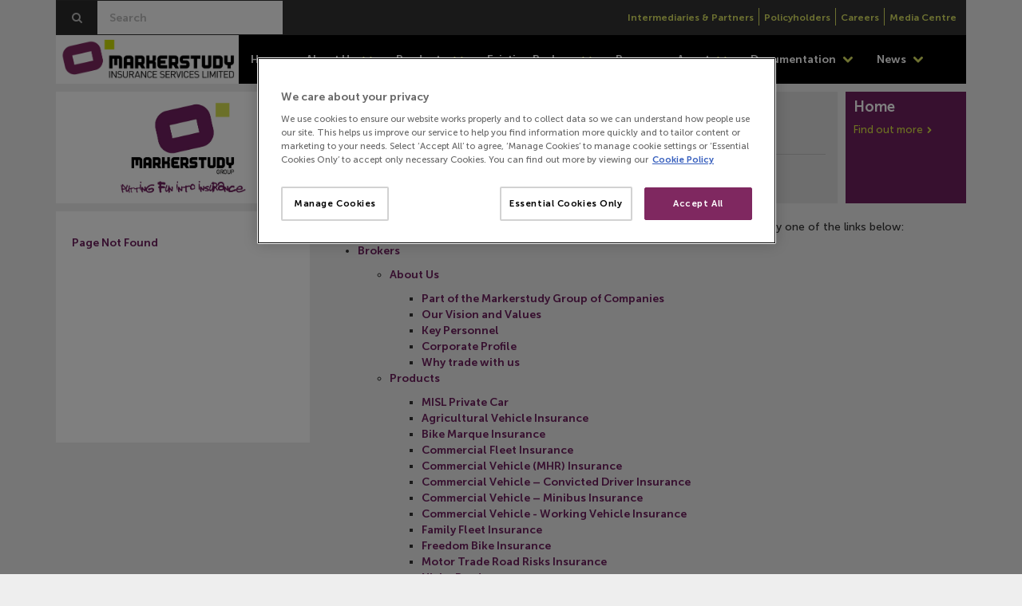

--- FILE ---
content_type: text/html; charset=utf-8
request_url: https://www.markerstudy.com/policyholders/misl-complaints-data-1-july-31-dec-2021
body_size: 8580
content:

    <!doctype html>

    <html lang="en">
    <head>
        <meta charset="utf-8">
        <meta http-equiv="X-UA-Compatible" content="IE=edge">
        <meta name="viewport" content="width=device-width, initial-scale=1.0">
        <meta name="description" content="">
        <meta name="author" content="">
        <meta name="google-site-verification" content="1MlYRUbkZLK5XMlUcz9kkc8T_DMIei-YXt3s3y3CcJ0" />
        <link rel="shortcut icon" href="/media/1002/favicon.ico">
        <link rel="canonical" href="http://www.markerstudy.com/policyholders/page-not-found" />   

        <title>
            Markerstudy - Brokers | Page Not Found


        </title>

        
        <!-- Literal control to inject the dynamic GUIDs -->
        <script type="text/javascript">var OTUniqueIdForCurrentEnv = '17e3591b-8ed6-4fc0-9e1a-c798ec6ef7f5';</script>
        <script type="text/javascript">var GTMUniqueIdForCurrentEnv = 'GTM-M7PQ4Z8';var GTMIsTest = 'False';</script>

        <script type="text/javascript">
            document.addEventListener("DOMContentLoaded", function () {
                //OneTrust Cookies Consent Notice
                if (typeof OTUniqueIdForCurrentEnv !== 'undefined') {
                    var script = document.createElement('script');
                    script.src = "https://cdn-ukwest.onetrust.com/scripttemplates/otSDKStub.js";
                    script.type = "text/javascript";
                    script.charset = "UTF-8";
                    script.setAttribute("data-domain-script", OTUniqueIdForCurrentEnv);
                    document.head.appendChild(script);
                }

                //Tag Managers (ATM and GTM)
                if (typeof GTMIsTest !== 'undefined') {
                    // Adobe Tag Manager
                    var script = document.createElement('script');
                    script.src = GTMIsTest.toLowerCase() === 'true' ? "https://assets.adobedtm.com/062c7e403a83/cdfdec7648e1/launch-a20b2838ccd6-development.min.js" : "https://assets.adobedtm.com/062c7e403a83/cdfdec7648e1/launch-b794d6c90130.min.js";
                    script.async = true;
                    document.head.appendChild(script);

                    // Google Tag Manager
                    (function (w, d, s, l, i) {
                        w[l] = w[l] || []; w[l].push({
                            'gtm.start':
                                new Date().getTime(), event: 'gtm.js'
                        }); var f = d.getElementsByTagName(s)[0],
                            j = d.createElement(s), dl = l != 'dataLayer' ? '&l=' + l : ''; j.async = true; j.src =
                                'https://www.googletagmanager.com/gtm.js?id=' + i + dl; f.parentNode.insertBefore(j, f);
                    })(window, document, 'script', 'dataLayer', GTMUniqueIdForCurrentEnv);

                    // Google Tag Manager noscript tag injected in Body tag
                    var noscript = document.createElement('noscript');
                    noscript.innerHTML = '<iframe src=\"https://www.googletagmanager.com/ns.html?id=' + GTMUniqueIdForCurrentEnv + '\" height=\"0\" width=\"0\" style=\"display:none;visibility:hidden\"></iframe>';
                    document.body.insertBefore(noscript, document.body.firstChild);
                }
            });
        </script>
        <script type="text/javascript">function OptanonWrapper() { }</script>

        
        <link href="/css/bootstrap.css" rel="stylesheet" />
        <link href="/css/flexslider-broker.css" rel="stylesheet" />
        <link href="/css/font-awesome.css" rel="stylesheet" />
        <link href="//netdna.bootstrapcdn.com/font-awesome/4.0.3/css/font-awesome.css" rel="stylesheet">
        
        
        <link href="/css/search.css" rel="stylesheet">

        <link href="/css/msinsurance.css" rel="stylesheet" />
            
        <!--[if lt IE 9]>
	   <script>
		  document.createElement('header');
		  document.createElement('nav');
		  document.createElement('section');
		  document.createElement('article');
		  document.createElement('aside');
		  document.createElement('footer');
	   </script>
	<![endif]-->
    </head>
    <body>
        <div class="navbar navbar-default navbar-fixed-top" role="navigation">
	        
            <div class="container ">

                <div class="row top-menu">
                    <div class="col-md-3 search-container">
                        <div class="input-group search-box">
                            <span class="input-group-addon">
                                <button type="button" id="btn-search" class="btn">
                                    <i class="fa fa-search"></i>
                                </button>
                            </span>

                            <div class="search-plugin-container">
                                <div class="search-plugin">
                                    
                                    <input class="fulltextsearch_searchbox form-control" placeholder="Search" name="fullTxtSearch" id="fullTxtSearch" type="text" value="" />
                                    <span class="input-group-btn"></span>
                                </div>
                            </div>

                        </div>
                    </div>
                    <div class="col-md-9 nav-container">
                        
                        	<ul>
       <li><a href="/brokers">Intermediaries &amp; Partners</a></li>
       <li><a href="/policyholders">Policyholders</a></li>
       <li><a href="https://www.markerstudygroup.com/careers">Careers</a></li>
	   <li><a href="https://www.markerstudygroup.com/media/news/">Media Centre</a></li>
	   <!--<li><a href="/brokers/feedback">Feedback</a></li>-->
	   <!--<li><a href="/brokers/existing-brokers/contact-us">Contact Us</a></li>-->
    </ul>	



                    </div>
                </div>
                <div class="navbar-header lower-menu broker-menu">
                    <link href="/css/custom.css" rel="stylesheet" />
                    <img src="/media/1001/misl-logo.png" class="logo img-responsive" alt="Markerstudy Group Logo" />
                    <button type="button" class="navbar-toggle collapsed" data-toggle="collapse" data-target=".navbar-collapse">
                        <span class="sr-only">Toggle navigation</span>
                        <span class="icon-bar"></span>
                        <span class="icon-bar"></span>
                        <span class="icon-bar"></span>
                    </button>
                </div>
                <div class="navbar-collapse collapse lower-menu broker-menu" style="height: 1px;">
                        <ul class="nav navbar-nav top-menu">
        <li>
            <a href="/brokers">Home</a>
            <li class="dropdown">
                <a href="/brokers/about-us" class="dropdown" data-toggle="">
                    About Us
                        <i class="fa fa-chevron-down"></i>
                </a>

                    <ul class="dropdown-menu">
                                <li class="dropdown"><a href="/brokers/about-us/part-of-the-markerstudy-group-of-companies">Part of the Markerstudy Group of Companies</a></li>
                                <li class="dropdown"><a href="/brokers/about-us/our-vision-and-values">Our Vision and Values</a></li>
                                <li class="dropdown"><a href="/brokers/about-us/key-personnel">Key Personnel</a></li>
                                <li class="dropdown"><a href="https://issuu.com/digitalatmarkerstudy/docs/msg_corporate_profile_2022_online" target="_blank">Corporate Profile</a></li>
                                <li class="dropdown"><a href="/brokers/about-us/why-trade-with-us">Why trade with us</a></li>
                    </ul>
            </li>
            <li class="dropdown">
                <a href="/brokers/products" class="dropdown" data-toggle="">
                    Products
                        <i class="fa fa-chevron-down"></i>
                </a>

                    <ul class="dropdown-menu">
                                <li class="dropdown"><a href="/brokers/products/misl-private-car">MISL Private Car</a></li>
                                <li class="dropdown"><a href="/brokers/products/agricultural-vehicle-insurance">Agricultural Vehicle Insurance</a></li>
                                <li class="dropdown"><a href="/brokers/products/bike-marque-insurance">Bike Marque Insurance</a></li>
                                <li class="dropdown"><a href="/brokers/products/commercial-fleet-insurance">Commercial Fleet Insurance</a></li>
                                <li class="dropdown"><a href="/brokers/products/commercial-vehicle-(mhr)-insurance">Commercial Vehicle (MHR) Insurance</a></li>
                                <li class="dropdown"><a href="/brokers/products/commercial-vehicle-–-convicted-driver-insurance">Commercial Vehicle – Convicted Driver Insurance</a></li>
                                <li class="dropdown"><a href="/brokers/products/commercial-vehicle-–-minibus-insurance">Commercial Vehicle – Minibus Insurance</a></li>
                                <li class="dropdown"><a href="/brokers/products/commercial-vehicle-working-vehicle-insurance">Commercial Vehicle - Working Vehicle Insurance</a></li>
                                <li class="dropdown"><a href="/brokers/products/family-fleet-insurance">Family Fleet Insurance</a></li>
                                <li class="dropdown"><a href="/brokers/products/freedom-bike-insurance">Freedom Bike Insurance</a></li>
                                <li class="dropdown"><a href="/brokers/products/motor-trade-road-risks-insurance">Motor Trade Road Risks Insurance</a></li>
                                <li class="dropdown"><a href="/brokers/products/niche-products">Niche Products</a></li>
                                <li class="dropdown"><a href="/brokers/products/private-public-hire-(mhr)-insurance">Private &amp; Public Hire (MHR) Insurance</a></li>
                                <li class="dropdown"><a href="/brokers/products/private-car-convicted-driver-insurance">Private Car - Convicted Driver Insurance</a></li>
                                <li class="dropdown"><a href="/brokers/products/private-car-young-provisional-drivers-insurance">Private Car - Young &amp; Provisional Drivers Insurance</a></li>
                                <li class="dropdown"><a href="/brokers/products/private-car-(mhr)-insurance">Private Car (MHR) Insurance</a></li>
                                <li class="dropdown"><a href="/brokers/products/specialist-private-car-–-high-net-worth-insurance">Specialist Private Car – High Net Worth Insurance</a></li>
                                <li class="dropdown"><a href="/brokers/products/specialist-private-car-insurance">Specialist Private Car Insurance</a></li>
                                <li class="dropdown"><a href="/brokers/products/telematics-(mhr)-insurance">Telematics (MHR) Insurance</a></li>
                                <li class="dropdown"><a href="/brokers/products/track-day-insurance">Track Day Insurance</a></li>
                                <li class="dropdown"><a href="/brokers/products/tuition-insurance">Tuition Insurance</a></li>
                    </ul>
            </li>
            <li class="dropdown">
                <a href="/brokers/existing-brokers" class="dropdown" data-toggle="">
                    Existing Brokers
                        <i class="fa fa-chevron-down"></i>
                </a>

                    <ul class="dropdown-menu">
                                <li class="dropdown"><a href="/brokers/existing-brokers/broker-management-team">Broker Management Team</a></li>
                                <li class="dropdown"><a href="/brokers/existing-brokers/faqs">FAQs</a></li>
                    </ul>
            </li>
            <li class="dropdown">
                <a href="/brokers/become-an-agent" class="dropdown" data-toggle="">
                    Become an Agent
                        <i class="fa fa-chevron-down"></i>
                </a>

                    <ul class="dropdown-menu">
                                <li class="dropdown"><a href="/brokers/become-an-agent/application-form">Application Form</a></li>
                    </ul>
            </li>
            <li class="dropdown">
                <a href="/brokers/documentation" class="dropdown" data-toggle="">
                    Documentation
                        <i class="fa fa-chevron-down"></i>
                </a>

                    <ul class="dropdown-menu">
                                <li class="dropdown"><a href="/brokers/documentation/key-facts">Key Facts</a></li>
                                <li class="dropdown"><a href="/brokers/documentation/policies">Policies</a></li>
                                <li class="dropdown"><a href="/brokers/documentation/ipids">IPIDs</a></li>
                                <li class="dropdown"><a href="/brokers/documentation/green-card">Green Card</a></li>
                                <li class="dropdown"><a href="/brokers/documentation/summary-of-changes">Summary of Changes</a></li>
                    </ul>
            </li>
            <li class="dropdown">
                <a href="/brokers/news" class="dropdown" data-toggle="">
                    News
                        <i class="fa fa-chevron-down"></i>
                </a>

                    <ul class="dropdown-menu">
                                <li class="dropdown"><a href="/brokers/news/2014">2014</a></li>
                                <li class="dropdown"><a href="/brokers/news/2015">2015</a></li>
                                <li class="dropdown"><a href="/brokers/news/2016">2016</a></li>
                                <li class="dropdown"><a href="/brokers/news/2017">2017</a></li>
                                <li class="dropdown"><a href="/brokers/news/2018">2018</a></li>
                                <li class="dropdown"><a href="/brokers/news/2019">2019</a></li>
                                <li class="dropdown"><a href="/brokers/news/2020">2020</a></li>
                                <li class="dropdown"><a href="/brokers/news/2021">2021</a></li>
                                <li class="dropdown"><a href="/brokers/news/2022">2022</a></li>
                                <li class="dropdown"><a href="/brokers/news/2024">2024</a></li>
                                <li class="dropdown"><a href="/brokers/news/2023">2023</a></li>
                                <li class="dropdown"><a href="/brokers/news/2025">2025</a></li>
                    </ul>
            </li>
        </ul>


                </div>
            </div>
        </div>

        <div class="container content-main">

            
	<div class="row one content-page">
            <div class="col-sm-10">
                <div class="col-sm-4">
                    <div class="row left">
                        <div class="tile-row-1 white page-title">
								<img src='/media/9239/msglogo2017.png' class="logo" />	

                        </div>
                    </div>
                </div>
                <div class="col-sm-8">
                    <div class="tile-row-1 light-grey title-box">
                        <h1>Page Not Found

</h1>
                        <div class="breadcrumb-box">
                                <ul>
        
				<li><a href="/policyholders">Policyholders</a> <i class="fa fa-chevron-right"></i></li>

        
		
			
	</ul>


                        </div>
                    </div>
                </div>
            </div>
            <div class="col-sm-2 right-col">
				 <a href="/" class="link">
                    <div class="tile-row-1 purple link">
                        <h2>Home</h2>
                        <p>Find out more<i class="fa fa-chevron-right"></i></p>
                    </div>
                </a>
            </div>
        </div>

        <div class="row two content-page box">
            
            <div class="content-left-col">
						<div class="row rsubnav">
			<div class="col-sm-12">
				<div class="tile-row-2 white sub-navigation">
					<ul>
													<li><a href="/policyholders/page-not-found" class="active">Page Not Found</a></li>
					</ul>
				</div>
			</div>
		</div>


				
				


				
                

            </div>
            <div class="content-right-col">
                <div class="transparent content">
                    	


                    <div class="content-body">
                        <p>We apologise, but the page you are navigating to cannot currently be found. Please try one of the links below:</p>
<div class="sitemap"> 
       <ul>
                <li>
					<a href="/brokers">Brokers</a>
					   <ul>
                <li>
					<a href="/brokers/about-us">About Us</a>
					   <ul>
                <li>
					<a href="/brokers/about-us/part-of-the-markerstudy-group-of-companies">Part of the Markerstudy Group of Companies</a>
					
                </li>
                <li>
					<a href="/brokers/about-us/our-vision-and-values">Our Vision and Values</a>
					
                </li>
                <li>
					<a href="/brokers/about-us/key-personnel">Key Personnel</a>
					
                </li>
                <li>
					<a href="/brokers/about-us/corporate-profile">Corporate Profile</a>
					
                </li>
                <li>
					<a href="/brokers/about-us/why-trade-with-us">Why trade with us</a>
					
                </li>
   </ul>

                </li>
                <li>
					<a href="/brokers/products">Products</a>
					   <ul>
                <li>
					<a href="/brokers/products/misl-private-car">MISL Private Car</a>
					
                </li>
                <li>
					<a href="/brokers/products/agricultural-vehicle-insurance">Agricultural Vehicle Insurance</a>
					
                </li>
                <li>
					<a href="/brokers/products/bike-marque-insurance">Bike Marque Insurance</a>
					
                </li>
                <li>
					<a href="/brokers/products/commercial-fleet-insurance">Commercial Fleet Insurance</a>
					
                </li>
                <li>
					<a href="/brokers/products/commercial-vehicle-(mhr)-insurance">Commercial Vehicle (MHR) Insurance</a>
					
                </li>
                <li>
					<a href="/brokers/products/commercial-vehicle-–-convicted-driver-insurance">Commercial Vehicle – Convicted Driver Insurance</a>
					
                </li>
                <li>
					<a href="/brokers/products/commercial-vehicle-–-minibus-insurance">Commercial Vehicle – Minibus Insurance</a>
					
                </li>
                <li>
					<a href="/brokers/products/commercial-vehicle-working-vehicle-insurance">Commercial Vehicle - Working Vehicle Insurance</a>
					
                </li>
                <li>
					<a href="/brokers/products/family-fleet-insurance">Family Fleet Insurance</a>
					
                </li>
                <li>
					<a href="/brokers/products/freedom-bike-insurance">Freedom Bike Insurance</a>
					
                </li>
                <li>
					<a href="/brokers/products/motor-trade-road-risks-insurance">Motor Trade Road Risks Insurance</a>
					
                </li>
                <li>
					<a href="/brokers/products/niche-products">Niche Products</a>
					
                </li>
                <li>
					<a href="/brokers/products/private-public-hire-(mhr)-insurance">Private &amp; Public Hire (MHR) Insurance</a>
					
                </li>
                <li>
					<a href="/brokers/products/private-car-convicted-driver-insurance">Private Car - Convicted Driver Insurance</a>
					
                </li>
                <li>
					<a href="/brokers/products/private-car-young-provisional-drivers-insurance">Private Car - Young &amp; Provisional Drivers Insurance</a>
					
                </li>
                <li>
					<a href="/brokers/products/private-car-(mhr)-insurance">Private Car (MHR) Insurance</a>
					
                </li>
                <li>
					<a href="/brokers/products/specialist-private-car-–-high-net-worth-insurance">Specialist Private Car – High Net Worth Insurance</a>
					
                </li>
                <li>
					<a href="/brokers/products/specialist-private-car-insurance">Specialist Private Car Insurance</a>
					
                </li>
                <li>
					<a href="/brokers/products/telematics-(mhr)-insurance">Telematics (MHR) Insurance</a>
					
                </li>
                <li>
					<a href="/brokers/products/track-day-insurance">Track Day Insurance</a>
					
                </li>
                <li>
					<a href="/brokers/products/tuition-insurance">Tuition Insurance</a>
					
                </li>
   </ul>

                </li>
                <li>
					<a href="/brokers/existing-brokers">Existing Brokers</a>
					   <ul>
                <li>
					<a href="/brokers/existing-brokers/broker-management-team">Broker Management Team</a>
					
                </li>
                <li>
					<a href="/brokers/existing-brokers/faqs">FAQs</a>
					
                </li>
   </ul>

                </li>
                <li>
					<a href="/brokers/become-an-agent">Become an Agent</a>
					   <ul>
                <li>
					<a href="/brokers/become-an-agent/application-form">Application Form</a>
					
                </li>
   </ul>

                </li>
                <li>
					<a href="/brokers/documentation">Documentation</a>
					   <ul>
                <li>
					<a href="/brokers/documentation/key-facts">Key Facts</a>
					
                </li>
                <li>
					<a href="/brokers/documentation/policies">Policies</a>
					
                </li>
                <li>
					<a href="/brokers/documentation/ipids">IPIDs</a>
					
                </li>
                <li>
					<a href="/brokers/documentation/green-card">Green Card</a>
					
                </li>
                <li>
					<a href="/brokers/documentation/summary-of-changes">Summary of Changes</a>
					
                </li>
   </ul>

                </li>
                <li>
					<a href="/brokers/news">News</a>
					   <ul>
                <li>
					<a href="/brokers/news/2014">2014</a>
					
                </li>
                <li>
					<a href="/brokers/news/2015">2015</a>
					
                </li>
                <li>
					<a href="/brokers/news/2016">2016</a>
					
                </li>
                <li>
					<a href="/brokers/news/2017">2017</a>
					
                </li>
                <li>
					<a href="/brokers/news/2018">2018</a>
					
                </li>
                <li>
					<a href="/brokers/news/2019">2019</a>
					
                </li>
                <li>
					<a href="/brokers/news/2020">2020</a>
					
                </li>
                <li>
					<a href="/brokers/news/2021">2021</a>
					
                </li>
                <li>
					<a href="/brokers/news/2022">2022</a>
					
                </li>
                <li>
					<a href="/brokers/news/2024">2024</a>
					
                </li>
                <li>
					<a href="/brokers/news/2023">2023</a>
					
                </li>
                <li>
					<a href="/brokers/news/2025">2025</a>
					
                </li>
   </ul>

                </li>
   </ul>

                </li>
                <li>
					<a href="/policyholders">Policyholders</a>
					   <ul>
                <li>
					<a href="/policyholders/about-us">About Us</a>
					   <ul>
                <li>
					<a href="/policyholders/about-us/part-of-the-markerstudy-group-of-companies">Part of the Markerstudy Group of Companies</a>
					
                </li>
                <li>
					<a href="/policyholders/about-us/our-vision-and-values">Our vision and values</a>
					
                </li>
                <li>
					<a href="/policyholders/about-us/how-we-are-regulated">How we are regulated</a>
					
                </li>
   </ul>

                </li>
                <li>
					<a href="/policyholders/products">Products</a>
					   <ul>
                <li>
					<a href="/policyholders/products/private-car-insurance">Private Car Insurance</a>
					
                </li>
                <li>
					<a href="/policyholders/products/commercial-vehicle-insurance">Commercial Vehicle Insurance</a>
					
                </li>
                <li>
					<a href="/policyholders/products/fleet-insurance">Fleet Insurance</a>
					
                </li>
                <li>
					<a href="/policyholders/products/taxi-insurance">Taxi Insurance</a>
					
                </li>
   </ul>

                </li>
                <li>
					<a href="/policyholders/guidance">Guidance</a>
					   <ul>
                <li>
					<a href="/policyholders/guidance/key-facts">Key Facts</a>
					
                </li>
                <li>
					<a href="/policyholders/guidance/ipids">IPIDs</a>
					
                </li>
                <li>
					<a href="/policyholders/guidance/how-to-make-a-claim">How to make a claim</a>
					
                </li>
                <li>
					<a href="/policyholders/guidance/hit-by-someone-insured-with-markerstudy">Hit by someone insured with Markerstudy?</a>
					
                </li>
                <li>
					<a href="/policyholders/guidance/how-to-make-a-complaint">How to make a complaint</a>
					
                </li>
                <li>
					<a href="/policyholders/guidance/provide-us-with-feedback">Provide us with feedback</a>
					
                </li>
                <li>
					<a href="/policyholders/guidance/obtaining-an-insurance-quote">Obtaining an insurance quote</a>
					
                </li>
                <li>
					<a href="/policyholders/guidance/fraud-prevention-and-detection">Fraud Prevention and detection</a>
					
                </li>
                <li>
					<a href="/policyholders/guidance/finding-a-broker">Finding a broker</a>
					
                </li>
                <li>
					<a href="/policyholders/guidance/faqs">FAQs</a>
					
                </li>
                <li>
					<a href="/policyholders/guidance/update-your-policy">Update your policy</a>
					
                </li>
                <li>
					<a href="/policyholders/guidance/reporting-nuisance-calls">Reporting Nuisance Calls</a>
					
                </li>
                <li>
					<a href="/policyholders/guidance/supply-chain-issues-affecting-the-motor-industry">Supply chain issues affecting the motor industry</a>
					
                </li>
   </ul>

                </li>
                <li>
					<a href="/policyholders/resources">Resources</a>
					   <ul>
                <li>
					<a href="/policyholders/resources/what-to-do-in-the-event-of-an-accident">What to do in the event of an accident</a>
					
                </li>
                <li>
					<a href="/policyholders/resources/how-to-ensure-you-and-your-passengers-remain-safe">How to ensure you and your passengers remain safe</a>
					
                </li>
                <li>
					<a href="/policyholders/resources/top-winter-driving-preparation-tips">Top winter driving preparation tips</a>
					
                </li>
                <li>
					<a href="/policyholders/resources/keeping-your-car-insurance-costs-down">Keeping your car insurance costs down</a>
					
                </li>
                <li>
					<a href="/policyholders/resources/benefits-of-using-an-insurance-broker">Benefits of using an insurance broker</a>
					
                </li>
                <li>
					<a href="/policyholders/resources/what-to-do-if-you-suspect-fraud">What to do if you suspect fraud</a>
					
                </li>
                <li>
					<a href="/policyholders/resources/advice-on-how-to-protect-your-identity">Advice on how to protect your identity</a>
					
                </li>
   </ul>

                </li>
                <li>
					<a href="/policyholders/contact-us">Contact Us</a>
					
                </li>
   </ul>

                </li>
                <li>
					<a href="/partners">Partners</a>
					
                </li>
   </ul>

</div>

                   </div>
                </div>
            </div>
        </div>


        </div>

        <div class="container">

            <div class="row four">
                				<div class="col-sm-4 news">
					<a href="/brokers/become-an-agent"><h2>Become an Agent</h2></a>
                    <img src="/images/news-template-image.png" alt="Become an Agent" />
					<p>We pride ourselves on our broker relationships and are happy to combine the flexibility of personal underwriting when required, with the ease and speed of full cycle EDI on the majority of our mainstream products.</p>
					<a href="/brokers/become-an-agent">Read More<i class="fa fa-chevron-right"></i></a>
            	</div>	
               <div class="col-sm-4 news">
                				<a href="/brokers/news"><h2>News</h2></a>
								<img src="/media/702342/MISL-Stop-Drive-Order.png" />
								<a href="/brokers/news/2025/july/25/important-safety-notice-citro&#235;n-stop-drive-order" style="color:black"><h3>Important Safety Notice - Citro&#235;n Stop Drive Order</h3></a>
                				<p>We would like to make you aware of a critical safety issue that may affect your vehicle. Stellantis UK has announced a ‘stop drive’ order that requires urgent attention from affected owners.</p>
                				<a href="/brokers/news/2025/july/25/important-safety-notice-citro&#235;n-stop-drive-order">Read More<i class="fa fa-chevron-right"></i></a>
				</div>



                <div class="col-sm-4 social">
                   <h3>Connect With Us</h3>
                    <div class="row">
                        <div class="col-xs-4">
                            <a href="http://www.linkedin.com/company/730538" target="_blank">
                                <div>
                                    <img src="/images/linkedin-social-icon.png" alt="LinkedIn">
                                </div>
                            </a>
                        </div>
                        <!--div class="col-xs-4">
                            <a href="https://plus.google.com/+markerstudy" target="_blank">
                                <div>
                                    <img src="/images/google-social-icon.png" alt="Google+">
                                </div>
                            </a>
                        </div-->
                    </div>
                </div>
            </div>

                <div class="row footer">
        <div class="row">
            <div class="col-sm-9">
                <div class="row">
                    <ul id="footer-menu">
                        <li><a href="https://www.markerstudygroup.com" target="_blank">The Group</a></li>
                        <li><a href="/brokers">Brokers</a></li>
                        <li><a href="/policyholders" target="_blank">Policyholders</a></li>
                        <li><a href="http://markerstudy.com/legal/cookie-policy" target="_blank">Cookie Policy</a></li>
                        <li><a href="https://resources.markerstudy.com/markerstudy-insurance-services-limited-misl-privacy-notice/misl/markerstudy-insurance-services-limited-privacy-notice-misl/" target="_blank">Privacy Policy</a></li>
                        <li><a href="/brokers/terms-of-website-use">Terms of use</a></li>
                        <li><a href="https://resources.markerstudy.com/accessibility-misl/"target="_blank">Accessibility</a></li>
                        <li><a href="/policyholders/complaints-data">Complaints Data</a></li>
                        <li><a href="/brokers/sitemap">Sitemap</a></li>
                        
                    </ul>
                </div>
                <div class="row">
                    <p class="footer-group-links" style="margin-bottom:0px">
                        Markerstudy Insurance Services Limited is part of the Markerstudy Group of companies, which also includes:
                        <a class="footer-link" href="https://www.autowindscreens.co.uk/" target="_blank">Auto Windscreens</a>
                        <a class="footer-link" href="https://www.visionvehicles.co.uk/" target="_blank">Vision Vehicles</a>
                        <a class="footer-link" href="https://www.visiontrack.com/" target="_blank">VisionTrack</a>
                    </p>                   
                 </div>
                
                <div class="row">

                    <ul id="footer-menu">
                        <li><a href=https://resources.markerstudy.com/group/markerstudy/modern-slavery-statement target="_blank">Modern Slavery Statement</a></li>
                        <li><a href="https://resources.markerstudy.com/insurer/markerstudy-group/sustainability-report" target="_blank">Sustainability</a></li>
                    </ul>
                </div>

                <div class="row footer-legal">
                    <small>
                        &copy; Copyright Markerstudy Insurance Services Ltd 2026<br />
                        <p> </p>
<p>Markerstudy Insurance Services Limited registered in England and Wales (No. 2135730) with registered office at 45 Westerham Road, Bessels Green, Sevenoaks, Kent, TN13 2QB. Authorised and regulated by the Financial Conduct Authority (No. 475572).</p>
<!--<p>Markerstudy Insurance Services Limited previously traded as Zenith Marque Insurance Services Limited and, from 1st July 2018, incorporates the business of Zenith Insurance Management (UK) Limited and Markerstudy Limited.</p>
<p>Markerstudy Insurance Services Limited registered in England and Wales (No. 2135730) with registered office at 45 Westerham Road, Bessels Green, Sevenoaks, Kent, TN13 2QB. Authorised and regulated by the Financial Conduct Authority (No. 475572).</p>-->
                    </small>
                </div>
            </div>
            <div class="col-sm-3" id="top100">
                        <img id="cheatline" src="/media/8713/cheatline-logo-small.jpg" alt="Cheatline" />
             </div>
        </div>
    </div>



        </div>

        
        <!--[if lt IE 9]>
         <script src="/scripts/html5shiv.js"></script>
		 <script src="/scripts/respond.min.js"></script>
        <![endif]-->

        <script src="/scripts/jquery-1.9.1.js"></script>
        <script src="/scripts/jquery-ui.js"></script>
       <script src="/scripts/bootstrap.min.js"></script>
        <script src="/scripts/jquery.validate.js"></script>
        <script src="/scripts/modernizr.js"></script>
        <script src="/scripts/jquery.flexslider.js"></script>
        <script src="/scripts/broker.js"></script>
        <script src="/scripts/modernizr-2.6.2.js"></script>
        <script src="/scripts/jquery.pajinate.js"></script>
        <script src="/scripts/search.js"></script>

        <script type="text/javascript">

            $(function () {

                $("#btn-search").click(function () {

                    var searchKey = $("#fullTxtSearch").val();

                    window.location = "/brokers/search-results/?search=" + searchKey;

                });

                $('#fullTxtSearch').on("keyup", function (event) {
                    if (event.keyCode == '13') {
                        $('#btn-search').click();
                    }
                });

            });

	</script>
    </body>
    </html>



--- FILE ---
content_type: text/css
request_url: https://www.markerstudy.com/css/search.css
body_size: 1341
content:
.page_navigation {
	margin-top: 5px;
}
.page_navigation a {
	padding: 5px 10px;
	margin: 5px;		
	color: #000000;
	background-color: rgb(203, 215, 84);
}
	
.page_navigation a:hover {
	background-color: #e5eba9;
}
	
.active_page {
	background-color: #e5eba9 !important;
	cursor: default;
}
.no_more {
	background-color: #d6d6d6 !important;
	color: #8e8e8e !important;
	cursor: default;
}
.loader {
	text-align: center;
}
.search-results {
	list-style: none;
	padding-left: 0px;
}
.search-result-nodes {
	border-bottom: 2px solid #CCCCCC;
}
li.search-result-nodes:last-child{
	border-bottom:none;	
}
.search-result-nodes a {
	color: #6F215F;
}
.search-result-nodes h2 {
	font-size: 24px;
	padding: 10px 0 10px;
	margin:0;
}
.search-result-nodes a:hover {
	text-decoration: underline;
	color: #9A638F;
}
.search-faqs-answer {
	padding: 10px 0 10px;
}
.content-node {
	padding-bottom: 10px;
}
.content-node h4 {
	font-size: 24px;
	font-weight: 500;
	color: #333333;
}
.read-more-link {
	font-size: 16px;
	font-weight: 700;
	
}
#btn-search {
	background-color: transparent;
}
#btn-search > .fa-search {
	color: #bbbbbb;
}
.search-plugin {
	position: absolute;
	z-index: 9999;
	padding: 8px 0 8px 0;
	background: #FBFBFB;
	margin-top: 0;
	width: 100%;
}
.fulltextsearch_searchbox:focus {
	border-color: none !important;
	box-shadow: none !important;
	border: none  !important;
}
.fulltextsearch_searchbox {
	color: #333333;
}
input::-webkit-input-placeholder { /* WebKit browsers */
    color: #bbbbbb !important;
}
input:-moz-placeholder { /* Mozilla Firefox 4 to 18 */
   color: #bbbbbb !important;
   opacity: 1 !important;
}
input::-moz-placeholder { /* Mozilla Firefox 19+ */
   color: #bbbbbb !important;
   opacity: 1 !important;
}
input:-ms-input-placeholder { /* Internet Explorer 10+ */
   color: #bbbbbb !important;
}
input[placeholder], [placeholder], *[placeholder] {
	color: #333333 !important;
}
.fa-search {
    float: left;
    font-size: 14px;
    color: #555;
}
input#search {
    float: left;
    display: inline;
    background: #2a2a2a;
    border: none;
    color: #333333;
    min-height: 40px;
    border-radius: 0;
}
.input-group.search-box {
	background: #2a2a2a;
	border: 1px solid;
}
.input-group.search-box > .input-group-addon {
    padding: 8px 7px 8px;
    border: none;
    background: none;
    border-radius: 0;
    vertical-align: top;
}
.search-container {
    padding-left: 0;
    padding-right: 0;
    background: #2a2a2a;
}
.search-plugin-container {
    position: relative;
    width: 100%;
}
.fulltextsearch_form {
    margin-top: 4px;
}
.fulltextsearch_searchbox {
    text-indent: 3px;
    background: none;
    border: none;
    width: 100%;
}
.fulltextsearch_searchbox {
    text-indent: 3px;
	height: 26px;
	box-shadow: none;
}
.fulltextsearch_searchbutton {
    height: 28px;
}
.fulltextsearch_searchbox {
    max-width: 230px;
}
@media (min-width: 768px) and (max-width: 991px) {
    .search-plugin {
        width: auto;
    }
}
@media (max-width: 767px) {
	/* Stops search results from clogging the screen */
	.search-plugin {
		position: relative;
		margin-top: 0;
		padding: 21px 0 21px 0;
	}
	.fulltextsearch_searchbox {
		margin-top: -13px;
	}
	/*Hides first and last links on pagination in mobile mode*/
	.first_link {
		display: none;
	}
	.last_link {
		display: none;
	}
}



















/* EDITOR PROPERTIES - PLEASE DON'T DELETE THIS LINE TO AVOID DUPLICATE PROPERTIES */


--- FILE ---
content_type: text/css
request_url: https://www.markerstudy.com/css/msinsurance.css
body_size: 11231
content:
body {
    background:#eee;
}
@-webkit-viewport {
    width: device-width;
}
@-moz-viewport {
    width: device-width;
}
@-ms-viewport {
    width: device-width;
}
@-o-viewport {
    width: device-width;
}
@viewport {
    width: device-width;
}
:hover {
    -moz-transition-duration: 0.3s;
    -o-transition-duration: 0.3s;
    transition-duration: 0.3s;
    -webkit-transition-duration: 0.3s;
    /* Safari */
}
:active {
    outline: none;
}
/* Fonts */
 @font-face {
    font-family:'MuseoSans';
    src: url('../Fonts/MuseoSans_100.eot');
    src: url('../Fonts/MuseoSans_100.eot?#iefix') format('embedded-opentype'), url('../Fonts/MuseoSans_100.woff') format('woff'), url('../Fonts/MuseoSans_100.otf') format('opentype'), url('../Fonts/MuseoSans_100.ttf');
    font-weight: 100;
}
@font-face {
    font-family:'MuseoSans';
    src: url('../Fonts/MuseoSans_100_Italic.eot');
    src: url('../Fonts/MuseoSans_100_Italic.eot?#iefix') format('embedded-opentype'), url('../Fonts/MuseoSans_100_Italic.woff') format('woff'), url('../Fonts/MuseoSans_100_Italic.otf') format('opentype'), url('../Fonts/MuseoSans_100_Italic.ttf');
    font-weight: 100;
    font-style:italic;
}
@font-face {
    font-family:'MuseoSans';
    src: url('../Fonts/MuseoSans_300.eot');
    src: url('../Fonts/MuseoSans_300.eot?#iefix') format('embedded-opentype'), url('../Fonts/MuseoSans_300.woff') format('woff'), url('../Fonts/MuseoSans_300.otf') format('opentype'), url('../Fonts/MuseoSans_300.ttf');
    font-weight: 300;
}
@font-face {
    font-family:'MuseoSans';
    src: url('../Fonts/MuseoSans_300_Italic.eot');
    src: url('../Fonts/MuseoSans_300_Italic.eot?#iefix') format('embedded-opentype'), url('../Fonts/MuseoSans_300_Italic.woff') format('woff'), url('../Fonts/MuseoSans_300_Italic.otf') format('opentype'), url('../Fonts/MuseoSans_300_Italic.ttf');
    font-weight: 300;
    font-style:italic;
}
@font-face {
    font-family:'MuseoSans';
    src: url('../Fonts/MuseoSans_500.eot');
    src: url('../Fonts/MuseoSans_500.eot?#iefix') format('embedded-opentype'), url('../Fonts/MuseoSans_500.woff') format('woff'), url('../Fonts/MuseoSans_500.otf') format('opentype'), url('../Fonts/MuseoSans_500.ttf');
    font-weight: 500;
}
@font-face {
    font-family:'MuseoSans';
    src: url('../Fonts/MuseoSans_500_Italic.eot');
    src: url('../Fonts/MuseoSans_500_Italic.eot?#iefix') format('embedded-opentype'), url('../Fonts/MuseoSans_500_Italic.woff') format('woff'), url('../Fonts/MuseoSans_500_Italic.otf') format('opentype'), url('../Fonts/MuseoSans_500_Italic.ttf');
    font-weight: 500;
    font-style:italic;
}
@font-face {
    font-family:'MuseoSans';
    src: url('../Fonts/MuseoSans_700.eot');
    src: url('../Fonts/MuseoSans_700.eot?#iefix') format('embedded-opentype'), url('../Fonts/MuseoSans_700.woff') format('woff'), url('../Fonts/MuseoSans_700.otf') format('opentype'), url('../Fonts/MuseoSans_700.ttf');
    font-weight: 700;
}
@font-face {
    font-family:'MuseoSans';
    src: url('../Fonts/MuseoSans_700_Italic.eot');
    src: url('../Fonts/MuseoSans_700_Italic.eot?#iefix') format('embedded-opentype'), url('../Fonts/MuseoSans_700_Italic.woff') format('woff'), url('../Fonts/MuseoSans_700_Italic.otf') format('opentype'), url('../Fonts/MuseoSans_700_Italic.ttf');
    font-weight: 700;
    font-style:italic;
}
@font-face {
    font-family:'MuseoSans';
    src: url('../Fonts/MuseoSans_900.eot');
    src: url('../Fonts/MuseoSans_900.eot?#iefix') format('embedded-opentype'), url('../Fonts/MuseoSans_900.woff') format('woff'), url('../Fonts/MuseoSans_900.otf') format('opentype'), url('../Fonts/MuseoSans_900.ttf');
    font-weight: 900;
}
@font-face {
    font-family:'MuseoSans';
    src: url('../Fonts/MuseoSans_900_Italic.eot');
    src: url('../Fonts/MuseoSans_900_Italic.eot?#iefix') format('embedded-opentype'), url('../Fonts/MuseoSans_900_Italic.woff') format('woff'), url('../Fonts/MuseoSans_900_Italic.otf') format('opentype'), url('../Fonts/MuseoSans_900_Italic.ttf');
    font-weight: 900;
    font-style:italic;
}
a, p, h1, h2, h3, h4, h5, span, strong, i, body {
    font-family:MuseoSans, sans-serif;
}
h1, h2, h3, h4 {
    margin-top: 0;
    margin-bottom: 0;
}
/* Font Styles - Generic */
 .form-control {
    border-radius: 0;
    /*border: none;*/
}
/* Form Styles - Generic */
 .form-control:focus, .form-control.textinput:focus, input#uBlogsyTxtSearch:focus, .uCommentsy_comment_form input[type=text]:focus, .uCommentsy_comment_form textarea:focus {
    border: 1px solid #3d1234;
    outline: 0;
    -webkit-box-shadow: inset 0 1px 1px rgba(0, 0, 0, .075), 0 0 8px rgba(111, 32, 95, .6);
    box-shadow: inset 0 1px 1px rgba(0, 0, 0, .075), 0 0 8px rgba(111, 32, 95, .6);
}
.search-container {
    padding-left: 0;
}
.nav-container {
    padding-right: 0;
}
.navbar {
    font-size: 16px;
    font-weight: 700;
    border: none;
}
/* Main Menu */
 div.top-menu {
    background: #333333;
    border: none;
}
.row.top-menu {
    margin-left: 0;
    margin-right: 0;
}
.top-menu > div > ul {
    margin-top: 5px;
    margin-left: 10px;
    padding-top: 5px;
    float: right;
}
.top-menu > div > ul > li {
    float: left;
    margin-right: 6px;
    padding-right: 6px;
    list-style: none;
    border-right: 1px solid #dce463;
}
.top-menu > div > ul > li:last-child {
    border-right: none;
}
.top-menu a {
    font-weight: 700;
    font-size: 12px;
    color: #dce463;
}
div.lower-menu {
    background: #000000;
    border: none;
}
.lower-menu a {
    color: white;
    font-size: 14px;
}
div.navbar-fixed-top {
    background: none;
    border: none;
}
ul.nav.navbar-nav.top-menu > li > a {
    color: white;
}
li.dropdown:hover .dropdown-menu {
    display: block;
}
a.dropdown > .fa-chevron-down {
    margin-left: 5px;
    color: #dce463;
}
div.extranet {
    float: right;
    min-height: 40px;
}
ul.dropdown-menu {
    background: black;
    border: black;
}
ul.dropdown-menu > li > a {
    color: white;
}
.dropdown-menu > li > a:hover, .dropdown-menu > li > a:focus {
    background-color: transparent;
    color: white;
    font-weight: 700;
}
.navbar-default {
    background: #eee;
}
li.root-page {
    display: none;
}
/* button & link styles */
 .btn {
    border-radius: 0;
    border: none;
}
a.purple-button.btn {
    padding: 12px;
    background: #6f205f;
    color: white;
    font-size: 14px;
    border: none;
    max-height: 40px;
}
a.purple-button.btn:hover {
    color: white;
    background: #902a7b;
    text-decoration: none;
}
a.darkgrey-button.btn {
    color: white;
    background: #000;
    padding: 0px 0px 0px 10px;
}
a.darkgrey-button.btn:hover {
    background: #333333;
}
.widget > a > .fa-chevron-right {
    color: white;
    background: #333;
    padding: 13px;
    margin-left: 10px;
}
.widget > a.purple-button.btn, button.purple-button.btn {
    color: white;
    background: #6f205f;
    padding: 0px 0px 0px 10px;
    font-weight: 700;
}
.widget > a.purple-button.btn:hover, button.purple-button.btn:hover {
    background: #902a7b;
}
.widget > a.purple-button > .fa-chevron-right, button.purple-button.btn > .fa-chevron-right {
    color: white;
    background: #551748;
    padding: 13px;
    margin-left: 10px;
}
/* Tiles */
 .row {
    margin-right: -5px;
    margin-left: -5px;
    margin-top: 10px;
    margin-bottom: 10px;
}
.col-sm-2 > .row {
    margin-top: 0;
    margin-bottom: 0;
}
.col-sm-6 > .row {
    margin-top: 0;
    margin-bottom: 10px;
}
.col-sm-4 > .row {
    margin-top: 0;
}
.row > .col-sm-12 {
    margin-bottom: 10px;
}
.row.one.content-page {
    margin-bottom: -10px;
}
.row.top-menu {
    margin-top: 0;
    margin-bottom: 0;
}
.col-sm-1, .col-sm-2, .col-sm-3, .col-sm-4, .col-sm-5, .col-sm-6, .col-sm-7, .col-sm-8, .col-sm-9, .col-sm-10, .col-sm-11, .col-sm-12 {
    padding-left: 5px;
    padding-right: 5px;
}
.col-sm-10 {
    padding-left: 0;
    padding-right: 0;
}
.tile-row-1 {
    min-height: 140px;
}
.tile-row-2 {
    min-height: 290px;
    overflow: hidden;
}
.tile-row-3 {
    min-height: 440px;
    overflow: hidden;
}
.row.left {
    margin-left: 0px;
    margin-right: 0px;
}
.row.one {
}
.row.two {
}
.row.three {
    margin-top: -10px;
}
.row.four {
    float: left;
    width: 100%;
}
.row.footer {
    /*float: left;
    width: 100%;*/
    clear: both;
    margin-left: 0;
    margin-right: 0;
}
.tile-row-1 > img {
    display: block;
    margin-left: auto;
    margin-right: auto;
    padding-top: 45px;
    width: 80%;
    max-width: 220px;
}
.tile-row-1.light-grey.link.br {
    margin-bottom: 10px;
}
/* Tile colours */
 .purple {
    background: #6f205f;
    color: white;
}
.light-purple {
    background: #ad74a1;
}
.green {
    background: #dbe444;
    color: #000;
}
.light-grey {
    background: #ddd;
    color: #000;
}
.dark-grey {
    background: #666;
}
.blue {
    background: #6cc5e9;
    color: white;
}
.dark-blue {
	background: #5C74A1;
	color: white;
}
.orange {
    background: #eaa55e;
}
.pink {
    background: #e49c9d;
}
.dark-green {
    background: #73bbad;
}
.white {
    background: #fff;
}
.transparent {
    background: none;
}
.product:hover {
    text-decoration: none;
}
.product.light-purple:hover, .link.light-purple:hover {
    background: #8a5d80;
}
.product.light-grey:hover, .link.light-grey:hover {
    background: #b2b2b2;
}
.product.purple:hover, .link.purple:hover {
    background: #49153e;
}
.product.green:hover, .link.green:hover {
    background: #b5bc38;
}
.product.dark-grey:hover, .link.dark-grey:hover {
    background: #3e3e3e;
}
.product.blue:hover, .link.blue:hover {
    background: #579fbc;
}
.product.dark-blue:hover, .link.dark-blue:hover {
    background: #374560;
}
.product.white:hover, .link.white:hover {
    background: #ccc;
}
.product.orange:hover, .link.orange:hover {
    background: #cc9153;
}
.product.pink:hover, .link.pink:hover {
    background: #bc8181;
}
.product.dark-green:hover, .link.dark-green:hover {
    background: #619e92;
}
/* Tile row formatting */
 .tile-row-1 p, .tile-row-2 p, .tile-row-3 p {
    font-size: 14px;
    font-weight: 700;
}
/* Tile Links formatting */
 div.link {
    padding: 10px 0px 0px 10px;
    margin-bottom: -10px;
    margin-bottom: 0\9;
}
.link:hover, .link h2:hover {
    text-decoration: none;
}
.link h2 {
    color: #6f205f;
    font-size:18px;
    font-weight: 700;
    margin-bottom: 10px;
    white-space: pre-wrap;
    /* CSS3 */
    white-space: -moz-pre-wrap;
    /* Firefox */
    white-space: -pre-wrap;
    /* Opera <7 */
    white-space: -o-pre-wrap;
    /* Opera 7 */
    word-wrap: break-word;
}
.link > a > .fa-chevron-right, .link > p > .fa-chevron-right {
    margin-left: 5px;
    color: #373737;
    font-size: 9px;
}
.link a, .link p {
    color: #000;
    font-size: 13px;
    font-weight: 500;
}
.link.green a, .link.green p {
    color: #6f205f;
}
.link.purple h2 {
    color: #fff;
}
.link.purple p, .link.purple i {
    color: #dbe444;
}
/* Product tiles with images formatting */
 .product > img {
    padding-top: 0;
}
a.product, a.link {
    font-size: 0;
    padding: 0;
}
.product {
    padding: 15px;
    padding: 0\9;
    padding-top: 10px\9;
}
.product img {
    max-height: 52px;
    max-width: 100px;
}
.product h2 {
    color: white;
    font-size:18px;
    font-weight: 700;
    margin-top: 14px;
    text-align: center;
}
.product h3 {
    color: white;
    font-size:14px;
    font-weight: 700;
    margin-top: 14px;
    text-align: center;
}
.green.link h2 {
    color: #000;
}
/* product-no-image tiles with images formatting */
.product-no-image > img {
    padding-top: 0;
}
a.product-no-image, a.link {
    font-size: 0;
    padding: 0;
}
.product-no-image {
    padding: 15px;
    padding: 0\9;
    padding-top: 10px\9;
}
.product-no-image img {
    max-height: 52px;
    max-width: 100px;
}
.product-no-image h2 {
    color: white;
    font-size:18px;
    font-weight: 700;
    margin-top: 14px;
    text-align: center;
}
.product-no-image h2 {
    color: white;
    font-size:18px;
    font-weight: 700;
    margin-top: 16px;
    text-align: center;
}
.product-no-image h3 {
    color: white;
    font-size:14px;
    font-weight: 700;
    margin-top: 14px;
    text-align: center;
}
.green.link h2 {
    color: #000;
}
/* twitter box */
 .twitter {
    padding: 20px;
    /*background: #2da8e0;*/
    background: #6f205f;
  }
.twitter h2 {
    color: #dce463;
}
.twitter > h2 > img {
    float: right;
}
/* bottom news / article links / sections */
 .news h2 {
    color: #6f205f;
    margin-bottom: 10px;
}
.news img {
    margin-bottom: 10px;
    width: 100%;
    max-width: 380px;
}
.news p {
    font-weight: 700;
    font-size: 14px;
    color: #666;
}
.news a {
    color: #6f205f;
    font-weight: 700;
}
.news > a > .fa-chevron-right {
    margin-left: 5px;
    color: #6f205f;
    font-size: 9px;
}
/* Social - Newsletter Section */
 .social h2, .social h3 {
    color: #6f205f;
    margin-bottom: 10px;
}
.social-icons {
    margin-top: 15px;
}
.social-icons a {
    padding: 33px 25px 33px 25px;
}
.social-icons ul {
    margin-top: 30px;
    text-indent: 0;
    padding-left: 0;
}
.social-icons li {
    display: inline;
    float: left;
    margin-right: 20px;
    list-style: none;
}
.social .row > div {
    padding-left: 5px;
    padding-right: 5px;
}
.social .row > div div{
    height: 81px;
}
/* Newsletter submission */
 input.form-control.newsletter {
    border: 1px solid #000;
    width: 250px;
}
button.btn.btn-default.newsletter {
    color: white;
    border: 1px solid #000;
    background: #000;
}
button.btn.btn-default.newsletter:hover {
    background: #333333;
}
.newsletter p {
    margin-top: 10px;
    color: #666;
    font-weight: 700;
}
/* footer */
 .footer {
    min-height: 100px;
    background: #333;
    margin-top: 20px;
    margin-bottom: 0;
}
ul#footer-menu {
    padding-left: 20px;
    list-style: none;
}
#footer-menu li {
    float: left;
    display: inline;
    margin-right: 8px;
    padding-right: 8px;
    border-right: 1px solid #777;
}
#footer-menu li:last-child {
    border-right: none;
}
#footer-menu a {
    color: #999;
    font-weight: 700;
    font-weight: 700
}
#top100 {
    padding-right: 30px;
}
#top100 img {
    float: right;
    margin-left: 15px;
}
/* Flex slider */
 .banner-text {
    position: absolute;
    display: block;
    margin-left: 25px;
    margin-top: 25px;
    width: 45%;
    min-height: 100px;
    text-wrap: normal;
    color: white;
}
.banner-text h3 {
    font-size: 20px;
    width: 47%;
}
.banner-text p {
    width: 62%;
}
.flexslider {
    background: none;
    border: none;
    margin-bottom: 0;
}
.flex-control-nav {
    width: 100%;
    position: absolute;
    bottom: 20px;
    right: 30px;
    z-index: 999;
    text-align: right;
    font-size: 0;
}
.flex-control-paging li a {
    border-radius: 0;
    background: #dce463;
    opacity: 0.6;
    width: 15px;
    height: 15px;
    display: block;
}
.flex-control-paging li a:hover {
    background: #dce463;
}
.flex-control-paging li a.flex-active {
    opacity: 1;
    background: #dce463;
}
.flex-direction-nav .flex-prev {
    margin: 0;
    bottom: 0;
    text-align: right;
}
.flex-direction-nav .flex-next {
    margin: 0;
    bottom: 0;
    text-align: right;
}
/* Account Login Tile Widget */
 .widget {
    padding-left: 20px;
    padding-right: 20px;
    padding-top: 30px;
}
.content-body > .widget {
    padding-left: 0;
    padding-top: 5px;
}
/* Home page - row two first col intro text and widget */
 .intro.widget h1 {
    margin-bottom: 15px;
}
.intro.widget a {
    color: #dbe444;
    font-weight: 700;
}
.intro.widget > a > .fa-chevron-right {
    margin-left: 5px;
    color: #dbe444;
    font-size: 9px;
    background: none;
    padding: 0;
}
/* Content page styles */
 .banner-image img {
    width: 100%;
    max-height: 290px;
}
/*.box {
     display: -webkit-box;
     display: -moz-box;
     display: -ms-flexbox;
     display: -webkit-flex;
     display: flex;
    -webkit-flex-flow: row;
     flex-flow: row;
     flex-wrap: no-wrap;
}*/
 .content-left-col {
    width: 28.55%;
    padding-left: 5px;
    padding-right: 5px;
    float: left;
    /*flex-direction: row;
   -webkit-order: 1;
   order: 1;*/
}
.content-right-col {
    float: right;
    width: 71.45%;
    padding-left: 5px;
    padding-right: 5px;
    /*flex-direction: row
  -webkit-order: 2;
   order: 2;*/
}
.content-body {
    margin-top: 0px;
    padding: 10px;
}
.content a {
    font-weight: 700;
    color: #6f205f;
}
.content i {
    font-size: 10px;
    margin-left: 5px;
}
.content ul {
    margin-top: 10px;
}
.rsubnav, .rfact {
    margin-top: 0;
    margin-bottom: 0;
}
.rfact {
    margin-bottom: -10px;
}
/* Page Title Box */
 .title-box h1 {
    border-bottom: 1px solid #c1c1c1;
    padding-bottom: 10px;
    padding-top: 40px;
    font-size: 26px;
}
.title-box {
    padding-left: 15px;
    padding-right: 15px;
}
/* Employee Profiles*/
 .profile {
    padding-top: 10px;
    padding-bottom: 10px;
    border-bottom: 1px solid #777;
}
.profile:last-child {
    border-bottom: none;
}
.profile > .col-sm-3 {
    text-align: center;
}
.profile-header > h2 {
    color: #6f205f;
    font-weight: 700;
}
.profile-header {
    margin-bottom: 15px;
}
.profile-contact {
    margin-bottom: 15px;
}
/* Accordion */

/* FAQS */
 .faqs h3 {
    color: #6f205f;
    outline: none;
    padding: 10px;
    margin-top: 10px;
    font-size: 18px;
    padding: 12px;
}
.faqs div {
    padding: 30px;
    font-size: 16px;
}
.faqs h3:active {
    outline: none;
    border: none;
}
h3.ui-accordion-header-active {
    background: #b2b2b2;
}
.accordionArrows {
    font-size: 18px;
    float: right;
    margin-left: 10px;
}
/* Form styles */
 .form-group > .col-sm-2 {
    margin-top: 0px;
}
.form-group > .col-sm-10 {
    margin-top: 10px;
    width: 83.33333333%;
}
.form-group > .col-sm-9 {
    margin-top: 10px;
    width: 83.33333333%;
}
.form-group > .col-sm-10 > input, .form-group > .col-sm-10 > select, .form-group > .col-sm-10 > textarea {
    max-width: 350px;
}
.content-form {
    padding: 15px;
    margin-top: 15px;
    padding-bottom: 30px;
}
.well {
    background: white;
}
.form-horizontal .control-label {
    text-align: left;
}
textarea {
    resize: none;
    min-height: 160px;
}
.form-horizontal .form-group {
    margin-left: 0;
}
.error-message {
    padding: 3px;
    height: 30px;
}
label.error {
    color: red;
    font-size: 12px;
    font-weight: 500;
}
.loader {
    display: none;
    padding: 10px;
}
.form-group {
    margin-bottom: 0px;
}
#form-response {
    padding: 20px;
}
.form-response h3 {
    color: #6f205f;
    font-weight: 700;
    text-align: center;
    padding-bottom: 10px;
}
.form-response p {
    text-align: center;
}
.content-form > h3 {
    color: #6f205f;
    margin-top: 10px;
    margin-bottom: 35px;
}
.form-group > .col-sm-7, .form-group > .col-sm-5 {
    padding-right: 20px;
}
.col-sm-12 > .control-label {
    margin-bottom: 10px;
}
/* Breadcrumbs */
 .breadcrumb-box > ul {
    list-style: none;
    padding-left: 0;
}
.breadcrumb-box > ul > li {
    display: inline;
    float: left;
    margin-right: 5px;
}
.breadcrumb-box > ul > li > a {
    color: #6f215f;
}
.breadcrumb-box > ul > li > i {
    margin-left: 5px;
    font-size: 10px;
}
/* Sub Navigation */
 .sub-navigation {
    padding-top: 30px;
    padding-right: 15px;
}
.sub-navigation > ul {
    list-style: none;
    padding-left: 20px;
}
.sub-navigation > ul > li {
    margin-bottom: 5px;
}
.sub-navigation > ul > li > a {
    color: black;
    font-weight: 700;
}
.sub-navigation > ul > li > a:hover, .sub-navigation > ul > li > a.active {
    color: #6f205f;
    text-decoration: none;
}
/* Interesting Fact Box */
 .fact {
    padding: 20px;
}
.fact h2, .testimonial h2 {
    padding-top: 20px;
    color: black;
}
.fact h3 {
    color: #6f205f;
    padding-top: 20px;
    padding-bottom: 20px;
}
.fact p {
    font-weight: 500;
}
/* Smaller box... */
 .tile-row-1.green.fact {
    margin-top: 10px;
    padding: 10px;
}
.tile-row-1.fact h2, .testimonial h2 {
    padding-top: 5px;
    color: black;
    font-size: 16px;
    font-weight: 500;
}
.tile-row-1.fact h3 {
    color: #6f205f;
    padding-top: 5px;
    padding-bottom: 5px;
    font-size: 15px;
}
.tile-row-1.fact p, .tile-row-1.testimonial p {
    font-weight: 500;
    font-size: 14px;
}
/* Testimnoial Box */
 .testimonial {
    padding: 20px;
}
.testimonial p {
    margin-top: 20px;
    font-weight: 500;
    font-style: italic;
}
/* Key Personnel Style */
 .cf-1 {
    width: 19%;
    margin-right: 1%;
}
.col-sm-12 > .cf-1:last-child {
    margin-right: 0;
    width: 20%;
}
.cf-2 {
    width: 39%;
    margin-right: 1%;
}
.col-sm-12 > .cf-2:last-child {
    margin-right: 0;
    width: 40%;
}
.cf-3 {
    width: 79%;
    margin-right: 1%;
}
.col-sm-12 > .cf-3:last-child {
    margin-right: 0;
    width: 60%;
}
.cf-4 {
    width: 79%;
    margin-right: 1%;
}
.col-sm-12 > .cf-4:last-child {
    margin-right: 0;
    width: 80%;
}
.cf-5 {
    width: 99%;
    margin-right: 1%;
}
.col-sm-12 > .cf-5:last-child {
    margin-right: 0;
    width: 100%;
}
.col-five-wrap {
    overflow: hidden;
}
.col-five-wrap > .col-sm-12 > .row {
    margin: 0;
}
.col-five-wrap > .col-sm-12 {
    padding-left: 0;
    padding-right: 0;
    margin-left: -5px;
    margin-right: -5px;
    margin-bottom: 10px;
}
.col-five {
    float: left;
    display: inline-block;
    padding-left: 5px;
    padding-right: 5px;
    position: relative;
    min-height: 152px;
    background: white;
}
.col-five-wrap.products > .col-sm-12 {
    margin-bottom: 0;
    margin-left: 0;
}
.col-caption > .tile-row-1.white h2, .col-caption > .tile-row-1.white p {
    padding-left: 20px;
    padding-right: 20px;
    padding-top: 20px;
    font-weight: 500;
}
.col-five.products {
    float: left;
    display: inline-block;
    padding-left: 0px;
    padding-right: 0px;
    position: relative;
    max-height: 140px;
    min-height: 140px;
    background: none;
}
.col-five.light-grey {
    background: #ddd;
}
.col-five.light-grey:hover {
    background: #b2b2b2;
}
.col-five.end {
    padding: 20px;
    background: #dbe444;
}
.col-five.green.title h2 {
    padding-left: 10px;
    padding-top: 10px;
}
.col-caption {
    float: left;
}
/* Edting for small change list request - Conor Dunk */
.key-personnel-overlay {
    display: block;
    position: absolute;
    width: 100%;
    bottom: 0;
    left: 0;
    background: rgba(111, 33, 95, 0.7);
    background: #6f205f\9;
    z-index: 900;
    margin-left: 0px;
    margin-right: -5px;
}
.key-personnel-overlay > h3 {
    padding-left: 15px;
    font-size: 16px;
    color: white;
    font-weight: 700;
    padding-top: 5px;
    padding-bottom: 5px;
}

@media screen and (min-width: 667px) and (max-width: 991px) {

    .key-personnel-overlay h3 {
        padding-left: 8px;
        font-size: 14px;
    }
    .key-personnel-overlay p {
        font-size: 10px;
        padding-left: 8px!important;
    }
}

.key-personnel-overlay > p {
    padding-left: 15px;
    padding-bottom: 5px;
    margin-bottom: 0;
    color: white;
    font-weight: 500;
    display: none;
}
/* End of editing */
.col-five:hover .key-personnel-overlay > p {
    display: block;
}
img.key-personnel-image {
    width: 100%!important;
    padding-top: 0!important;
}
/* Documentation page */
 .tile-row-1.white p {
    font-weight: 500;
}
.col-five.cf-4.products > .tile-row-1.white > p {
    padding: 20px;
}
.row.documents {
    padding-bottom: 10px;
}
.documents img {
    padding-top: 10px;
    max-width: 140px;
    max-height: 200px;
}
.documents h2 {
    margin-top: 10px;
    padding-bottom: 5px;
    text-align: center;
}
.documents h3 {
    margin-top: 0px;
    padding-bottom: 10px;
    text-align: center;
    font-size: 14px;
}
/* personnel pop up style */
 .modal-body {
    padding-bottom: 15px;
}
.modal-contact h4, .modal-summary h4 {
    color: #dce463;
}
.modal-contact > a {
    color: white;
    float: left;
}
.modal-contact > img {
    width: 70%;
    text-align: center;
}
.modal-summary h4 {
    font-size: 20px;
    font-weight: 700;
    margin-bottom: 10px;
}
.modal-summary h5 {
    color: white;
    margin-bottom: 15px;
    font-weight: 500;
}
.modal-summary p {
    color: white;
}
.modal-content {
    border-radius: 0;
    background: #6f205f;
    overflow: hidden;
    padding-bottom: 30px;
}
.modal-header {
    border-bottom: none;
}
/* Blog styles */
 .blog-tile {
    margin-bottom: 10px;
    padding-left: 15px;
    padding-right: 15px;
}
.blog-widget {
    padding-top: 15px;
    padding-bottom: 15px;
    border-bottom: 1px solid #ccc;
    font-family: MuseoSans, sans-serif;
}
.blog-tile h3, h2.uBlogsy_head_style20, .blog-widget h2 {
    font-size: 18px;
    font-weight: 700;
    margin-bottom: 10px;
    margin-top: 10px;
    color: #000;
}
h2.uBlogsy_head_style20 > a, .uBlogsy_posts_container > ul > li > a {
    color: #6f205f;
    font-size: 16px;
}
input#uBlogsyBtnSearch, input#uCommentsy_Submit {
    background: #6f205f;
    border: 3px solid #6f205f;
    color: white;
    font-weight: 700;
}
input#uBlogsyBtnSearch:hover, input#uCommentsy_Submit:hover {
    background: #902a7b;
    border: 3px solid #902a7b;
    color: white;
}
input#uBlogsyTxtSearch {
    width: 70%;
    border: 1px solid #ccc;
    padding: 6px;
}
.blog-widget > h3 > .fa {
    margin-right: 8px;
    float: left;
    font-size: 14px;
    color: #000;
}
h3.uBlogsy_post_date {
    font-size: 20px;
}
.uBlogsy_posts_container > ul {
    list-style: none;
    padding-left: 0;
}
ul.uBlogsy_tags {
    padding-left: 0;
    list-style: none;
    overflow: hidden;
}
.uBlogsy_tags li {
    float: none;
    display: inline;
    margin-right: 5px;
}
a.uBlogsy_tag_cloud1 {
    color: #6f215f;
}
a.uBlogsy_tag_cloud1, a.uBlogsy_tag_cloud1 > span {
    font-size: 15px;
}
a.uBlogsy_tag_cloud2 {
    color: #6f215f;
}
a.uBlogsy_tag_cloud2, a.uBlogsy_tag_cloud2 > span {
    font-size: 15px;
}
a.uBlogsy_tag_cloud3 {
    color: #6f215f;
}
a.uBlogsy_tag_cloud3, a.uBlogsy_tag_cloud3 > span {
    font-size: 15px;
}
a.uBlogsy_tag_cloud4 {
    color: #6f215f;
}
a.uBlogsy_tag_cloud4, a.uBlogsy_tag_cloud4 > span {
    font-size: 15px;
}
a.uBlogsy_tag_cloud5 {
    color: #6f215f;
}
a.uBlogsy_tag_cloud5, a.uBlogsy_tag_cloud5 > span {
    font-size: 15px;
}
a.uBlogsy_tag_cloud6 {
    color: #6f215f;
}
a.uBlogsy_tag_cloud6, a.uBlogsy_tag_cloud6 > span {
    font-size: 15px;
}
a.uBlogsy_year_name, a.uBlogsy_month_name {
    color: #6f205f;
}
ul.uBlogsy_years {
    list-style: none;
    padding-left: 0;
}
span.uBlogsy_post_title {
    color: #6f205f;
}
span.uBlogsy_post_date {
    color: #6f205f;
    font-size: 12px;
}
li.uBlogsy_post_item > a {
    color: #6f205f;
}
.uCommentsy_comment {
    background: white;
    padding-top: 10px;
    padding-right: 30px;
    padding-bottom: 10px;
    padding-left: 30px;
    margin-right: 30px;
    margin-top: 15px;
    margin-bottom: 15px;
    border: 1px solid #ccc;
}
#uCommentsy_container {
    margin-left: 10px;
}
.uCommentsy_comments_container ul {
    list-style: none;
    padding-left: 0;
}
.uCommentsy_bottom_border a {
    color: #6f205f;
}
.uCommentsy_comment > .fa.fa-comment {
    float: left;
    margin-right: 10px;
    font-size: 18px;
    color: #888888;
}
.uBlogsy_post_image {
    margin: 0 10px 12px 0;
}
#uCommentsy_form_container {
    margin-top: 10px;
    margin-bottom: 10px;
    padding: 25px;
    background: #ddd;
    width: 60%;
    margin-left: 10px;
}
#uCommentsy_form_container h4 {
    color: #6f205f;
    font-weight: 500;
    margin-bottom: 20px;
}
span.field-validation-error {
    color: red;
    font-weight: bold;
}
.blog-social > .col-sm-12 {
    padding: 0;
    margin-top: 10px;
    margin-bottom: 10px;
}
.row.blog-social {
    margin-left: 0px;
    margin-bottom: 0;
}
.blog-social strong {
    float: left;
    margin-top: 15px;
    font-size: 18px;
    margin-right: 15px;
}
.blog-social ul {
    padding-left: 0;
    padding-top: 8px;
    float: left;
    list-style: none;
}
.blog-social ul > li {
    float: left;
    display: inline;
    margin-right: 15px;
}
.uBlogsy_post_details {
    margin-bottom: 15px;
}
.uBlogsy_post_container, section.uBlogsy_posts_container {
    padding: 10px;
}
.close {
    float: right;
    font-size: 25px;
    font-weight: bold;
    line-height: 1;
    color: #fff;
    text-shadow: 0 1px 0 #fff;
    filter: alpha(opacity=100);
    opacity: 1;
}
.close:hover {
    color: #ddd;
}
/* Twitter Feed */
 .twitter-box {
}
.var-headerless .timeline-header, .var-footerless .timeline-footer {
    display: none;
}
.timeline {
    border: none;
}
.twitter-box > iframe {
    margin-top: 30px;
    resize: none;
    font-family:'MuseoSans', sans-serif;
}
.customisable-highlight {
    color: white;
}
span.full-name {
    font-family:'MuseoSans', sans-serif;
}
[data-scribe="section:header"] {
    font-family:'MuseoSans', sans-serif;
}
/* Events */
 .events {
    margin-top: 10px;
    padding-left: 10px;
}
@media (min-width:768px) and (max-width:1400px) {
    /* IE8 Fixes */
    /* Home Page Fixes - Box Model!!! */
    .widget {
        padding-top: 0px\9;
    }
    .widget > p {
        padding-top: 20px\9;
    }
    .intro.widget h1 {
        padding-top: 15px\9;
    }
    .twitter {
        padding: 0\9;
    }
    .twitter h2 {
        padding-top: 20px\9;
        padding-left: 20px\9;
        padding-right: 20px\9;
    }
    .twitter-box {
        padding-left: 20px\9;
        padding-right: 20px\9;
        padding-bottom: 20px\9;
    }
    div.link {
        padding: 0\9;
    }
    .link h2 {
        padding-top: 10px\9;
        padding-left: 10px\9;
    }
    .link a, .link p {
        padding-left: 10px\9;
    }
    .tile-row-1 {
        height: 140px\9;
        max-height: 140px\9;
        min-height: 140px\9;
        margin-bottom: 10px\9;
    }
    .tile-row-1.documents {
        max-height: 330px\9;
        min-height: 310px\9;
        height: 310px;
        margin-bottom: 0;
    }
    .row.ie_products {
        margin-bottom: 0\9;
    }
    .row.ie_products > .col-sm-12 {
        margin-bottom: 0px\9;
    }
    .tile-row-2 {
        min-height: 290px\9;
        height: 290px\9;
    }
    .tile-row-3 {
        min-height: 440px\9;
        height: 440px\9;
    }
    .row.one {
        height: 140px\9;
        max-height: 140px\9;
    }
    .row.two {
        height: 290px\9;
    }
    .row.three {
        height: 440px\9;
        margin-top: 0px\9;
    }
    .product {
        padding: 0\9;
    }
    .product img {
        padding-top: 20px\9;
    }
    .ie_products> .row > .col-sm-12 {
        margin-bottom: 0px\9;
    }
    .row.three > .col-sm-10 > .col-sm-4 > row {
        margin-bottom: -10px;
    }
    .placeholder {
        color: #aaa;
    }
    /* Products Page and Keypersonnel Page fixes for IE8 */
    /* Content pages general fixes IE8 */
    .content-left-col {
        margin-top: -10px\9;
    }
    .content-right-col {
        margin-top: -10px\9;
    }
    .sub-navigation {
        padding-top: 0px\9;
        margin-bottom: 10px\9;
    }
    .sub-navigation > ul {
        padding-top: 30px\9;
    }
    .row.rsubnav {
        margin-bottom: 0px\9;
    }
    .tile-row-2.green.fact {
        margin-top: -10px\9;
    }
}
/* Desktop & Tablet specific Styles */
 @media (min-width:768px) {
    .col-sm-2.right-col {
        width: 14%;
    }
    .col-sm-10 {
        width: 86%;
    }
}
/* Tablet - Low Res */
 @media (min-width: 991px) and (max-width:1199px) {
    .banner-text h3 {
        font-size: 16px;
        width: 47%;
    }
    .banner-text p {
        width: 60%;
        font-size: 13px;
    }
    .tile-row-1.purple.link > h2 {
        font-size:14px;
    }
    .social-icons > ul > li:last-child {
        margin-top: 40px;
    }
}
@media (min-width:768px) and (max-width: 991px) {
    .tile-row-1 h2, .tile-row-1 h3 {
        font-size: 14px;
    }
    .tile-row-1 p {
        font-size: 12px;
    }
    .tile-row-3 h1 {
        font-size: 20px;
    }
    .nav > li > a {
        padding: 10px 5px;
    }
    button.btn.btn-default.newsletter {
        margin-top: 15px;
    }
    .social-icons ul > li:first-child {
        margin-bottom: 35px;
    }
    a.darkgrey-button.btn {
        font-size: 12px;
    }
    .banner-text {
        position: absolute;
        display: block;
        margin-left: 25px;
        margin-top: 25px;
        width: 45%;
        min-height: 100px;
        text-wrap: normal;
        color: white;
    }
    .banner-text h3 {
        font-size: 14px;
        width: 50%;
    }
    .banner-text p {
        width: 50%;
        font-size: 9px;
    }
    .title-box h1 {
        padding-top: 20px;
    }
    .product img {
        max-height: 38px;
        max-width: 100px;
    }
}
/* Social - Newsletter Section */
.social a div {
    text-align: center;
    background: #ddd;
}
.social a div:hover {
    background: #b2b2b2;
}
.social a img {
    padding: 20px 0;
}
.social h2, .social h3 {
    color: #6f205f;
    margin-bottom: 12px;
}
/* Mobile Styles */
 @media (max-width:767px) {
    .row.top-menu {
        margin-left: -15px;
        margin-right: -15px;
    }
    .col-sm-2 > .row {
        margin-top: 0;
        margin-bottom: 0;
    }
    .col-sm-2.right-col {
        width: 100%;
    }
    .tile-row-1, .tile-row-2, .tile-row-3, div.link {
        margin-top: 0px;
        margin-bottom: 10px;
        /*min-height: 80px;*/
        padding-bottom: 15px;
        overflow: hidden;
    }
    .tile-row-3 {
        min-height: 0;
    }
    .row.one {
        margin-top: 10px;
    }
    .row.two, .row.three {
        margin-top: 0px;
        margin-bottom: 0;
    }
    .row {
        margin: 0;
    }
    .row.footer {
        position: relative;
        top: 30px;
        margin-left: 10px;
        margin-right: 10px;
    }
    .col-sm-4.news, .col-sm-4.social {
        margin-top: 15px;
    }
    .content-left-col {
        width: 100%;
        float: right;
    }
    .content-right-col {
        float: left;
        width: 100%;
    }
    .navbar-default .navbar-nav .open .dropdown-menu > li > a {
        color: white;
    }
    .navbar-default .navbar-nav .open .dropdown-menu > li > a:hover {
        font-weight: 700;
        color: white;
    }
    .sub-navigation {
        padding-top: 10px;
        padding-bottom: 5px;
    }
    .content-left-col {
        /*-webkit-flex-flow: column;
        flex-flow: column;
        flex-direction: column;
        -webkit-order: 1;
        order: 1;*/
    }
    .content-right-col {
        /*-webkit-flex-flow: column;
        flex-flow: column;
        flex-direction: column;
        -webkit-order: 2;
        order: 2;*/
    }
    .box {
        /*flex-wrap: wrap;*/
    }
    .tile-row-1.light-grey.title-box {
        padding-bottom: 0;
    }
    .transparent.content {
        margin-top: 10px;
    }
    .profile > .col-sm-3 {
        text-align: left;
        margin-bottom: 15px;
    }
    .banner-text {
        position: relative;
        display: block;
        margin-left: 0;
        margin-top: 10px;
        margin-bottom: 10px;
        width: 100%;
        min-height: 100px;
        text-wrap: normal;
        color: white;
        background: #aaaaaa;
        padding: 10px;
    }
    .banner-text h3 {
        font-size: 18px;
        width: 100%;
    }
    .banner-text p {
        width: 100%;
        font-size: 13px;
    }
    li.root-page {
        display: block;
    }
    .title-box h1 {
        padding-top: 20px;
    }
    .rsubnav, .rfact {
        margin-top: 0;
        margin-bottom: 10px;
        overflow: hidden;
    }
    #uCommentsy_form_container {
        width: 100%;
    }
    .uBlogsy_post_image {
        width: 100%;
    }
    .content-body {
        padding: 0;
    }
    .col-five, .col-five.products {
        width: 100%;
        margin-bottom: 10px;
        max-height: 250px;
    }
    .key-personnel-overlay > p {
        display: block;
    }
    .col-five > .tile-row-1 {
        margin-bottom: 0px;
        padding-bottom: 0px;
    }
    .cf-1, .cf-2, .cf-3, .cf-4, .cf-5 {
        width: 100%;
        margin-right: 0;
    }
    .fulltextsearch_searchbox {
        max-width: 160px;
    }
    .fulltextsearch_searchbutton {
        margin: -27px 0 0 170px;
        float: right;
    }
}
@media(min-width:1400px) {
    .banner-text {
        max-width: 30%;
    }
    .banner-text h3 {
        width: auto;
    }
    .banner-text p {
        width: 95%;
    }
}
/* Firefox hacks */
 @-moz-document url-prefix() {
    .row.three {
        margin-top: 10px;
    }
    .row > .col-sm-12 {
        margin-bottom: 10px;
    }
    .row.two {
        margin-top: 20px;
    }
    .col-sm-12 > a.link > .tile-row-1.light-grey.link {
        margin-top: 10px;
        margin-bottom: 10px;
    }
    .moz-1 {
        margin-top: -10px!important;
    }
    .row.two.moz, .row.two.content-page {
        margin-top: 10px;
    }
    .tile-row-2.green.fact {
        margin-top: 10px;
    }
}
.uBlogsy_post.uBlogsy_bottom_border > h2 {
    margin-top: 10px;
    padding-top: 10px;
}
p.footer-legal {
    padding-left: 20px;
    color: #777;
    font-size: 10px;
}
.form-group > .col-sm-12 > h4 {
    margin-bottom: 20px;
}
/* Hidden fields day 1 */
 .extranet {
    display: none;
}
/* Group footer links */
 ul#footer-group-links,  ul.footer-group-links {
    padding-left: 20px;
    list-style: none;
    font-size: 10px;
}
#footer-group-links li, .footer-group-links li {
    float: left;
    display: inline;
    margin-right: 8px;
    padding-right: 8px;
    border-right: 1px solid #777;
    color: #777;
}
#footer-group-links p, .footer-group-links p {
    color: #777;
    font-size: 12px;
    font-weight: 700;
}
p#footer-group-links, p.footer-group-links  {
    padding-left: 20px;
    font-size: 12px;
    font-weight: 700;
    color: #777;
}

.footer-group-links .footer-link {
    display: inline;
    margin-right: 8px;
    padding-right: 8px;
    font-size: 10px;
    border-right: 1px solid #999;
}
    #footer-group-links li:last-child, .footer-group-links li:last-child, .footer-group-links .footer-link:last-child {
        border-right: none;
    }
#footer-group-links a, .footer-group-links a {
    color: #777;
    font-weight: 700;
}

.footer-title {
    color: #777;
    font-size: 12px;
    font-weight: 700;
    margin: 0px 0px 4px;
    padding-left: 20px;
    display: inline-block;
}

/*Bohemian Rhapsody Styles*/
.bohemian-rhapsody {
	margin: 10px 0 10px 0;
}


/* Times Top 100 update*/

.footer img {
    display: inline-block;
    margin: 0 2px 10px 2px;
    float: right;
}

img#cheatline {
    clear: both;
    float: right;
    margin: 0 0 10px 50px;
}

@media (max-width:767px) {
    #top100 img {
        float: left;
        margin: 15px 5px 10px 20px;
		display:inline-block;
    }

    img#cheatline {
		margin-right:100%;
        float: left;
		clear:both;
        margin-left: 0;
    }
}

/* Footer legal text update */
p.footer-legal {
    padding-left: 20px;
}
.footer-legal small {
    font-size: 12px;
    color: #777;
}

.row.footer-legal {
    margin-top:20px; 
    padding-left:20px;
}

/* Conor Dunk */
.tile-row-1.light-grey.link.documents {
    margin-top: 10px;
}
.pagination_navigation_link {
    position: relative;
    float: left;
    padding: 6px 12px;
    margin-left: -1px;
    line-height: 1.428571429;
    color: #6f205f;
    font-weight: 700;
    text-decoration: none;
    background-color: #fff;
    border: 1px solid #ddd;
}
.pagination_navigation_link_selected {
    position: relative;
    float: left;
    padding: 6px 12px;
    margin-left: -1px;
    line-height: 1.428571429;
    color: #6f205f;
    text-decoration: none;
    background-color: #dbe444;
    font-weight: 700;
    border: 1px solid #ddd;
}

#niche_scheme {
    margin-top: 20px;
}

/* Temporary Anniversary Logo Styling */

.tile-row-1 > img {
	padding-top: 0;
	width: 165px;
    height: 135px;
}

/* End of Temporary Anniversary Logo Styling */


/* Added by Jude, 14.9.16 - to fix where product title spans 2 cols */
.products-title {
    margin-bottom: 0;
}

/* EDITOR PROPERTIES - PLEASE DON'T DELETE THIS LINE TO AVOID DUPLICATE PROPERTIES */

.cookie-message {
	position: fixed;
	bottom: 0;
	left: 0;
	right: 0;
	padding-top: 10px;
	background-color: #6F215F;
	color: #fff;
	text-align: center;
}

	.cookie-message p {
		font-size: 12px;
		font-weight: 300;
	}

a.cookie-link {
	color: #fff;
	text-decoration: underline;
}

.cookiebar-close {
	margin: 0.5rem 0 1rem;
}

.broker-products-row{

    margin-top: 10px;
}

.misl-product {
    padding-top:25px;
}
.insurance-product-row {
    width: 100%;
}

.insurance-product-image {
    width: 100%;
}

@media screen and (min-width:767px) and (max-width:2560px) {
    .insurance-product-image {
        margin-left: 5px;
        margin-right: 5px;
    }
}
.documentation-box, .twitter, .feedback-box, .policy-booklets-box, .key-personnel-box, .update-detail-box {
    margin-top: 10px;
}

.linkedin-feed{
    height:205px;
    overflow:auto;
}

.linkedin-feed .flockler-carousel_v2-item {
     width: 400px;
}

--- FILE ---
content_type: text/css
request_url: https://www.markerstudy.com/css/custom.css
body_size: 668
content:
#whoson_chat_link {
    position:fixed;
    bottom:50px;
    right:0;
}
.navbar-header.broker-menu .logo {
    max-width: 229px;
    float: left;
    display: block;
}
.broker-menu .navbar-nav > li > a {
    padding: 21px 15px 20px;
}
@media (max-width: 1199px) {
	.broker-menu .navbar-nav > li > a {
		padding: 10px 15px;
	}
	.lower-menu.broker-menu a {
		font-size: 14px;
	}
}
@media (min-width: 992px) {
	.broker-menu .navbar-nav {
		float: none;
		width: 99%;
	}
	.navbar-collapse.broker-menu {
		padding-left: 0;
		padding-right: 0;
	}
}

@media (max-width: 767px) {
	.broker-menu .navbar-toggle {
		margin-top: 14px;
	}
}

@media (max-width: 991px) and (min-width: 768px) {
	.navbar-header.broker-menu {
		width: 100%;
	}
	.navbar-header.broker-menu .logo {
		float: initial;
		margin: 0 auto 10px;
		max-width: 100%;
	}
	.lower-menu.broker-menu a {
		font-size: 14px;
	}
	.broker-menu .navbar-nav > li > a {
		padding: 10px 5px;
	}
}

--- FILE ---
content_type: application/x-javascript
request_url: https://assets.adobedtm.com/062c7e403a83/cdfdec7648e1/3dec6d00ee99/RCb4e6535e864b42639119a9ce780f9fc0-source.min.js
body_size: 180
content:
// For license information, see `https://assets.adobedtm.com/062c7e403a83/cdfdec7648e1/3dec6d00ee99/RCb4e6535e864b42639119a9ce780f9fc0-source.js`.
_satellite.__registerScript('https://assets.adobedtm.com/062c7e403a83/cdfdec7648e1/3dec6d00ee99/RCb4e6535e864b42639119a9ce780f9fc0-source.min.js', "window.addEventListener(\"MDigital_Submit_Feedback\",(function(e){var l=e.detail.Content,a=null,t=null,i=null;for(let e=0;e<l.length;e++)\"BGL Reason for Visit\"==l[e].unique_name&&(a=l[e].value.label),\"BGL OSAT\"==l[e].unique_name&&(t=l[e].value.label),\"Complete Purpose\"==l[e].unique_name&&(i=l[e].value.label);_satellite.setVar(\"MedalliaReasonforVisit\",a),_satellite.setVar(\"MedalliaOSAT\",t),_satellite.setVar(\"MedalliaCompletePurpose\",i)}));");

--- FILE ---
content_type: application/javascript
request_url: https://www.markerstudy.com/scripts/search.js
body_size: 1194
content:
 

 $(function () {
/************************************ SEARCH FUNCTIONALITY SCRIPT *************************/
$('#search-container').hide();
$("#search-results-count").hide();
$('.loader').show();
$('#search-wait').show();


	 $(".search-result-nodes").each(function (index, item) {
            var thisBody = $(item).find("div.content-node");
		 	var readMoreLink = $(thisBody).find(".read-more-link");
            $(thisBody).find("img").remove();
            $(thisBody).find("h2").remove();
            $(thisBody).find("a").remove();
            $(thisBody).children().find("br").remove();
            $(thisBody).find("br").remove();

            //var newContent = $(thisBody).children().find("p");

                
             if ($(item).children().eq(0).find("span").text() == "FAQs") {

				 var paragraph1 = $(thisBody).find("h3.link:first-child");
				 var paragraph2 = $(thisBody).find("div:nth-child(2)");
				 $(paragraph1).removeClass("light-grey link").addClass("search-faqs");
				 $(paragraph2).removeClass("light-grey").addClass("search-faqs-answer");
                 $(thisBody).children().remove();
				 console.log(paragraph1);
				 if (paragraph1.length == 0)
				 {
					 paragraph1 = '<h4 class="search-faqs">How can I buy a Markerstudy policy?</h4>'
					 paragraph2 = '<p class="search-faqs-answer">Markerstudy policies can either be bought directly through one of our brands within Markerstudy Group, or via a UK broker partner or intermediary.</p>'
				 }
                 $(thisBody).append($(paragraph1)); 
				 $(thisBody).append($(paragraph2));
				 $(thisBody).append($(readMoreLink)); 
				 
				 
               
            }
            else{
            var paragraph1 = $(thisBody).children().eq(0);
            //var paragraph2 = $(thisBody).children().eq(1);
            //var paragraph3 = $(thisBody).children().eq(2);
			if (paragraph1.length == 0)
			{
				paragraph1 = '<p>Click on the link below to see more.</p>';
			}
			else {	
				paragraph1.append('...');
			}

            $(thisBody).children().remove();
            $(thisBody).append($(paragraph1));
            //$(thisBody).append($(paragraph2));
            //$(thisBody).append($(paragraph3));
			$(thisBody).append($(readMoreLink)); 
            }

        });
         

/*timeout = setTimeout('timeout_trigger()', 3000);
clearTimeout(timeout); */

setTimeout(function(){ $('#search-container').show();
        $('.loader').hide();
        $('#search-wait').hide();
        $("#search-results-count").show(); }, 3000);
/*
function timeout_trigger(){
        $('#search-container').show();
        $('.loader').hide();
}*/

        $('#search-container').pajinate({
            items_per_page: 5,
            num_page_links_to_display: 4,
            abort_on_small_lists: true
        });

        //$("#pageTitle").remove();
        
	
    });

$( document ).ready(function() {
    $('#search-container .ellipse.less').hide();
	
	var noOfPages = parseInt($('.page_link.last').html());
	
	if (noOfPages < 5)
	{
		$('#search-container .ellipse.more').hide();
	}
	else {
		$('#search-container .ellipse.more').show();
	}
});



--- FILE ---
content_type: application/x-javascript
request_url: https://assets.adobedtm.com/062c7e403a83/cdfdec7648e1/launch-b794d6c90130.min.js
body_size: 106536
content:
// For license information, see `https://assets.adobedtm.com/062c7e403a83/cdfdec7648e1/launch-b794d6c90130.js`.
window._satellite=window._satellite||{},window._satellite.container={buildInfo:{minified:!0,buildDate:"2025-12-12T13:04:33Z",turbineBuildDate:"2024-08-22T17:32:44Z",turbineVersion:"28.0.0"},environment:{id:"EN8c323f716e224d859d5236597d943600",stage:"production"},dataElements:{"Registered Keeper":{modulePath:"core/src/lib/dataElements/javascriptVariable.js",settings:{path:"digitalData.user_data[0].registered_keeper"}},"Aggregator Name":{modulePath:"core/src/lib/dataElements/javascriptVariable.js",settings:{path:"digitalData.application_data.aggregator_name"}},"Number of Accounts":{defaultValue:"",modulePath:"core/src/lib/dataElements/javascriptVariable.js",settings:{path:"digitalData.user_data.number_of_accounts"}},"[VA] - Chat Session ID":{modulePath:"core/src/lib/dataElements/customCode.js",settings:{source:function(){return"chat-"+(new Date).getTime()+"-"+Math.random().toString(36).substring(2,9)}}},"Policy Reference Number":{defaultValue:"",modulePath:"core/src/lib/dataElements/javascriptVariable.js",settings:{path:"digitalData.my_account.policy_data.policy_number"}},"Motorhome - Modification":{modulePath:"core/src/lib/dataElements/javascriptVariable.js",settings:{path:"digitalData.application_data.motorhome_insurance.modification"}},"Insurance - Quote Updates":{modulePath:"core/src/lib/dataElements/customCode.js",settings:{source:function(){var e=!1;"undefined"!=typeof digitalData&&void 0!==digitalData.application_data&&void 0!==digitalData.application_data.insurance_data&&void 0!==digitalData.application_data.insurance_data.quote_updated&&(e=digitalData.application_data.insurance_data.quote_updated),"undefined"!=typeof digitalData&&void 0!==digitalData.application_data&&void 0!==digitalData.application_data.home_insurance_data&&void 0!==digitalData.application_data.home_insurance_data.quote_updated&&(e=digitalData.application_data.home_insurance_data.quote_updated);var t=[];if(e){sessionStorage.getItem("launch_quoteUpdated")?savedObject=JSON.parse(sessionStorage.getItem("launch_quoteUpdated")):savedObject={};var n={};for(var r in e){var a=e[r][0],o=e[r][1];n[a]=o}for(var r in n)n[r]!=savedObject[r]&&t.push(r+":"+n[r]);sessionStorage.setItem("launch_quoteUpdated",JSON.stringify(n))}else sessionStorage.setItem("launch_quoteUpdated","{}");if(t.length>0)return t.join("|")}}},"Home Insurance - Session ID":{defaultValue:"",modulePath:"core/src/lib/dataElements/customCode.js",settings:{source:function(){for(var e=dataLayer,t=0;t<e.length;t++)if(e[t].CustomerSessionId)return e[t].CustomerSessionId;return""}}},"Motorhome - Fuel Type":{modulePath:"core/src/lib/dataElements/javascriptVariable.js",settings:{path:"digitalData.application_data.motorhome_insurance.fuel_type"}},"OneTrust - Performance Allowed":{modulePath:"core/src/lib/dataElements/customCode.js",settings:{source:function(){return _satellite.getVar("OneTrust - Active Groups").indexOf("C0002")>-1?(adobe.optIn.approveAll(),!0):(adobe.optIn.denyAll(),!1)}}},"Retrieved Quote":{modulePath:"core/src/lib/dataElements/javascriptVariable.js",settings:{path:"digitalData.application_data.retrieved_quote"}},"Motorhome - Vehicle Location":{modulePath:"core/src/lib/dataElements/javascriptVariable.js",settings:{path:"digitalData.application_data.motorhome_insurance.vehicle_location_overnight"}},"Applicant's Age":{defaultValue:"",modulePath:"core/src/lib/dataElements/javascriptVariable.js",settings:{path:"digitalData.user_data.age"}},"No Claims Discount Location":{modulePath:"core/src/lib/dataElements/javascriptVariable.js",settings:{path:"digitalData.user_data[0].location_ncb_earned"}},"Insurance Type":{modulePath:"core/src/lib/dataElements/customCode.js",settings:{source:function(){return"undefined"!=typeof digitalData&&void 0!==digitalData.application_data&&void 0!==digitalData.application_data.insurance_type?digitalData.application_data.insurance_type:""}}},"Motorhome - Transmission Type":{modulePath:"core/src/lib/dataElements/javascriptVariable.js",settings:{path:"digitalData.application_data.motorhome_insurance.transmission_type"}},"Number of Policies":{defaultValue:"",modulePath:"core/src/lib/dataElements/javascriptVariable.js",settings:{path:"digitalData.user_data.number_of_policies"}},"Javascript Errors":{defaultValue:"",modulePath:"core/src/lib/dataElements/customCode.js",settings:{source:function(){var e=digitalData.page_data;if(void 0!==e)return e.javascript_errors.map((function(e){if(""!==e.error_message)return e.error_message})).join("|")}}},"Full Page URL":{defaultValue:"",modulePath:"core/src/lib/dataElements/customCode.js",settings:{source:function(){var e=location.pathname;return e=(e=e.replace(/\/salesreg\/[^/]+$/,"/salesreg/xxxxxxxxxxxxxxxxxxxxxx")).replace(/\/sspr\/[^/]+$/,"/sspr/xxxxxxxx-xxxx-xxxx-xxxx-xxxxxxxxxxxx"),location.hostname+e+location.search+location.hash}}},Occupation:{modulePath:"core/src/lib/dataElements/javascriptVariable.js",settings:{path:"digitalData.user_data[0].occupation"}},"Hashed User ID":{defaultValue:"",modulePath:"core/src/lib/dataElements/customCode.js",settings:{source:function(){return"undefined"!=typeof digitalData&&void 0!==digitalData.user_data&&void 0!==digitalData.user_data.user_id?digitalData.user_data.user_id:$("meta[name='SvrId']").attr("content")}}},Date:{modulePath:"core/src/lib/dataElements/customCode.js",settings:{source:function(){var e=[];return e.push(String((new Date).getUTCDate()).padStart(2,"0")),e.push(String((new Date).getMonth()+1).padStart(2,"0")),e.push(String((new Date).getFullYear()).substr(2,2)),e.join(".")}}},"Motorhome - Vehicle Make":{modulePath:"core/src/lib/dataElements/javascriptVariable.js",settings:{path:"digitalData.application_data.motorhome_insurance.vehicle_make"}},"Quote Reference Number ID":{defaultValue:"",modulePath:"core/src/lib/dataElements/javascriptVariable.js",settings:{path:"digitalData.application_data.quote_reference"}},"Non-motoring Convictions":{modulePath:"core/src/lib/dataElements/javascriptVariable.js",settings:{path:"digitalData.user_data[0].non_motoring_convictions"}},"Atlanta - dl - Brand":{modulePath:"adobegoogledatalayer/src/lib/dataElements/gtmDlPropertyKey.js",settings:{value:"aa.page.brand_name",isReturnOnlyEventProps:!1}},Cluster:{modulePath:"core/src/lib/dataElements/customCode.js",settings:{source:function(){return null!==digitalData.user_data.cluster&&void 0!==digitalData.user_data.cluster[0].cluster?digitalData.user_data.cluster[0].cluster:""}}},"Atlanta - Cookie - Traffic source":{modulePath:"core/src/lib/dataElements/cookie.js",settings:{name:"initialTrafficSource"}},"Car Insurance Application - Form Section":{defaultValue:"",modulePath:"core/src/lib/dataElements/customCode.js",settings:{source:function(){var e=location.pathname.split("/");if(e.length>=3)return e[2].match(/[A-Z][^A-Z]*/g).join(" ")}}},"Target Session Storage QA":{modulePath:"core/src/lib/dataElements/customCode.js",settings:{source:function(){return sessionStorage.getItem("edthedevqa")?"true":"false"}}},"License Type":{modulePath:"core/src/lib/dataElements/javascriptVariable.js",settings:{path:"digitalData.user_data[0].license_type"}},"Page Path":{defaultValue:"",modulePath:"core/src/lib/dataElements/customCode.js",settings:{source:function(){var e=location.pathname;return e=(e=(e=(e=(e=(e=(e=(e=(e=(e=(e=(e=(e=(e=(e=(e=(e=(e=e.replace(/\/salesreg\/[^/]+$/,"/salesreg/xxxxxxxxxxxxxxxxxxxxxx")).replace(/\/sspr\/[^/]+$/,"/sspr/xxxxxxxx-xxxx-xxxx-xxxx-xxxxxxxxxxxx")).replace(/\/\d+-\d+-\d+$/,"")).replace(/\/forgotten-challenge-confirm\/[^/]+$/,"/forgotten-challenge-confirm/xxxxxxxx")).replace(/\/as\/[^/]+\/resume\/as\/authorization\.ping$/,"/as/xxxxxxxxxx/resume/as/authorization.ping")).replace(/\/as\/[^/]+\/resume\/as\/authorization\.ping(?=.*[&?]clearRememberMe)/,"/as/xxxxxxxxxx/resume/as/authorization.ping")).replace(/\/login\/[a-fA-F0-9-]+$/,"/login/xxxxxxxx-xxxx-xxxx-xxxx-xxxxxxxxxxxx")).replace(/\/policy\/PUP\d+\/(details|payment|messages|claims)/,"/policy/PUPxxxxxxxxx/$1")).replace(/\/claim\/PUP\d+\/\d+/,"/claim/xxxxxxxxxxxx/xxxxxxx")).replace(/\/Quote\/YourQuote\/.+$/,"/Quote/YourQuote/xxx")).replace(/\/Quote\/YourDetails\/[^/]+$/,"/Quote/YourDetails/xxx")).replace(/\/Quote\/PaymentDefault\/.*$/,"/Quote/PaymentDefault/xxx")).replace(/\/Quote\/PaymentComplete\/.*$/,"/Quote/PaymentComplete/xxx")).replace(/\/Quote\/PolicyDetails\/[^/]+$/,"/Quote/PolicyDetails/xxx")).replace(/\/Sale\/CreatingPolicy\/[^/]+\/[^/]+$/,"/Sale/CreatingPolicy/xxx/xxx")).replace(/^\/Quote\/PetDetails\/.*$/,"/Quote/PetDetails/xxx/xxx")).replace(/\/referrer\/bgl\/\d+/,"/referrer/bgl/xxxxxxxxxxxxxxxxxxxxxxxxxxxxxxxxxxxxxxxxxxxxxxxxxxxxxxxxxxxxxxxx")).replace(/\/Renewal\/ThankYou\/[^/]+\/\d+\//,"/Renewal/ThankYou/xxxxxx/xxxxxxxxx/")}}},"Lived UK":{modulePath:"core/src/lib/dataElements/javascriptVariable.js",settings:{path:"digitalData.user_data[0].lived_uk"}},"Motorhome - Communication Preferences":{modulePath:"core/src/lib/dataElements/javascriptVariable.js",settings:{path:"digitalData.user_data[0].communication_preferences"}},"Product Name":{modulePath:"core/src/lib/dataElements/javascriptVariable.js",settings:{path:"digitalData.product_data.product_name"}},"Vehicle Use":{modulePath:"core/src/lib/dataElements/javascriptVariable.js",settings:{path:"digitalData.user_data[0].vehicle_use"}},"Traffic Source (VisitorTracking)":{modulePath:"core/src/lib/dataElements/sessionStorage.js",settings:{name:"com.adobe.reactor.core.visitorTracking.trafficSource"}},"Analytics - Cookie Domain Periods":{defaultValue:"",modulePath:"core/src/lib/dataElements/customCode.js",settings:{source:function(){return"identity.budget-int.bglgroup.io"==location.hostname?2:location.hostname.match(RegExp("\\.","g")||[]).length}}},"Mask Code/ID":{defaultValue:"",modulePath:"core/src/lib/dataElements/customCode.js",settings:{source:function(){return"undefined"!=typeof digitalData&&void 0!==digitalData.page_data&&void 0!==digitalData.page_data.mask_id?digitalData.page_data.mask_id:"undefined"!=typeof digitalData&&void 0!==digitalData.page_data&&void 0!==digitalData.page_data["mask_id "]?digitalData.page_data["mask_id "]:void 0}}},"Experience Cloud Visitor ID":{defaultValue:"",modulePath:"core/src/lib/dataElements/customCode.js",settings:{source:function(){return s.visitor.getMarketingCloudVisitorID()}}},"Monthly Quote Amount":{modulePath:"core/src/lib/dataElements/javascriptVariable.js",settings:{path:"digitalData.application_data.monthly_quote_amount"}},"URL Query String":{defaultValue:"",modulePath:"core/src/lib/dataElements/javascriptVariable.js",settings:{path:"location.search"}},"Analytics - UTM parameters or Mast Code for Campaign ID":{defaultValue:"",modulePath:"core/src/lib/dataElements/customCode.js",settings:{source:function(){if("undefined"!=typeof digitalData&&void 0!==digitalData.page_data&&void 0!==digitalData.page_data.mask_id)return digitalData.page_data.mask_id;var e=[["S"],["M"],["Ca"],["T"],["Co"]],t=location.search.substr(1).split("&");window.isPresent=!1;for(var n=0;n<t.length;n++)if(/utm\_/i.test(t[n])){window.isPresent=!0;var r=t[n].split("=")[0].replace(/utm\_/i,"").toLowerCase(),a=t[n].split("=")[1];"source"===r?e[0].push(a):"medium"===r?e[1].push(a):"campaign"===r?e[2].push(a):"term"===r?e[3].push(a):"content"===r&&e[4].push(a)}if(window.isPresent){for(n=0;n<e.length;n++)1===e[n].length&&e[n].push(""),e[n]=e[n].join(":");return decodeURIComponent(e.join("|"))}}}},"Motorhome - No Claims Discount Vehicle Type Earned":{modulePath:"core/src/lib/dataElements/javascriptVariable.js",settings:{path:"digitalData.user_data[0].vehicle_type_ncb_earned"}},"Brand Name":{modulePath:"core/src/lib/dataElements/javascriptVariable.js",settings:{path:"digitalData.product_data.partner_brand_name"}},"Voluntary Excess Amount":{defaultValue:"",modulePath:"core/src/lib/dataElements/javascriptVariable.js",settings:{path:"digitalData.application_data.voluntary_excess_amount"}},"Car Insurance Application - Quote Tier":{defaultValue:"",modulePath:"core/src/lib/dataElements/customCode.js",settings:{source:function(){if("undefined"!=typeof digitalData&&void 0!==digitalData.application_data&&void 0!==digitalData.application_data.quote_tier)return digitalData.application_data.quote_tier}}},"Atlanta - Product":{modulePath:"adobegoogledatalayer/src/lib/dataElements/gtmDlPropertyKey.js",settings:{value:"aa.page.insurance_product",isReturnOnlyEventProps:!1}},"Car Insurance Application - Driver Licence Length Held":{defaultValue:"",modulePath:"core/src/lib/dataElements/javascriptVariable.js",settings:{path:"digitalData.user_data.driving_licence_years_held"}},"[VA] - Intent":{modulePath:"core/src/lib/dataElements/customCode.js",settings:{source:function(e){return e.detail.intentName}}},"Home Insurance Application - Form Section":{defaultValue:"",modulePath:"core/src/lib/dataElements/customCode.js",settings:{source:function(){var e=location.pathname.split("/").splice(-1);return((e=e.join().replace(/([A-Z])/g," $1")).charAt(0).toUpperCase()+e.slice(1)).replace(/^ /,"")}}},"Insurance Underwriter":{defaultValue:"",modulePath:"core/src/lib/dataElements/javascriptVariable.js",settings:{path:"digitalData.application_data.underwriter"}},"Page-Name":{defaultValue:"",modulePath:"core/src/lib/dataElements/javascriptVariable.js",settings:{path:"digitalData.page_data.page_path"}},"Channel - Direct or Aggregator":{defaultValue:"",modulePath:"core/src/lib/dataElements/customCode.js",settings:{source:function(){if("undefined"!=typeof digitalData&&void 0!==digitalData.application_data&&void 0!==digitalData.application_data.direct_or_aggregator)return"DIR"==digitalData.application_data.direct_or_aggregator?"direct":"aggregator"}}},"Medallia - UUID":{modulePath:"medallia-for-adobe-launch/lib/dataElements/feedback-uuid.js",settings:{}},"Other Vehicle Use":{modulePath:"core/src/lib/dataElements/javascriptVariable.js",settings:{path:"digitalData.user_data[0].other_vehicle_use"}},"Registered Owner":{modulePath:"core/src/lib/dataElements/javascriptVariable.js",settings:{path:"digitalData.user_data[0].registered_owner"}},"Motorhome - alarm type":{modulePath:"core/src/lib/dataElements/javascriptVariable.js",settings:{path:"digitalData.application_data.motorhome_insurance.alarm_type"}},"Policy State":{defaultValue:"",modulePath:"core/src/lib/dataElements/javascriptVariable.js",settings:{path:"digitalData.my_account.policy_data.policy_state"}},"Customer's Gender":{defaultValue:"",modulePath:"core/src/lib/dataElements/customCode.js",settings:{source:function(){if("undefined"!=typeof digitalData&&void 0!==digitalData.user_data&&void 0!==digitalData.user_data.gender)return digitalData.user_data.gender}}},"Motorhome - No Claims Discount Years":{modulePath:"core/src/lib/dataElements/javascriptVariable.js",settings:{path:"digitalData.user_data[0].vehicle_ncd_years"}},"Pet Quote Reference":{modulePath:"core/src/lib/dataElements/customCode.js",settings:{source:function(){return $("#QuoteRef").val()}}},"Marital Status":{modulePath:"core/src/lib/dataElements/javascriptVariable.js",settings:{path:"digitalData.user_data[0].marital_status"}},"Preferred Payment Frequency (Annual or Monthly)":{defaultValue:"",modulePath:"core/src/lib/dataElements/customCode.js",settings:{source:function(){if("undefined"!=typeof digitalData&&void 0!==digitalData.application_data&&void 0!==digitalData.application_data.payment_type_selection)return digitalData.application_data.payment_type_selection}}},"Total Excess Amount":{defaultValue:"",modulePath:"core/src/lib/dataElements/javascriptVariable.js",settings:{path:"digitalData.application_data.excess_amount"}},"Motorhome - Vehicle Model":{modulePath:"core/src/lib/dataElements/javascriptVariable.js",settings:{path:"digitalData.application_data.motorhome_insurance.vehicle_model"}},"Car Insurance Application - Vehicle Overnight Location":{defaultValue:"",modulePath:"core/src/lib/dataElements/javascriptVariable.js",settings:{path:"digitalData.application_data.insurance_data.location_overnight"}},"Broking Brand - (Pet and MHP, no Datalayer)":{modulePath:"core/src/lib/dataElements/customCode.js",settings:{source:function(){var e=window.location.hostname;return e.includes("purelypetsinsurance.co.uk")?"Purely Pets":e.includes("petinsurance.asda.com")?"Asda":e.includes("petsinapickle.co.uk")?"Pets in a Pickle":e.includes("motorhomeprotect.co.uk")?"Motorhome Protect":void 0}}},"Car Insurance Application - Vehicle Value":{defaultValue:"",modulePath:"core/src/lib/dataElements/javascriptVariable.js",settings:{path:"digitalData.application_data.insurance_data.value"}},"OneTrust - Adobe Target Allowed":{modulePath:"core/src/lib/dataElements/customCode.js",settings:{source:function(){return _satellite.getVar("OneTrust - Active Groups").indexOf("C0002")>-1&&!window.launch_adobeTargetFired?(adobe.optIn.approveAll(),window.launch_adobeTargetFired=!0,!0):(adobe.optIn.denyAll(),!1)}}},Currency:{modulePath:"core/src/lib/dataElements/javascriptVariable.js",settings:{path:"digitalData.journey_data.currency_code"}},"Brand (extracted from Mask ID/Code)":{defaultValue:"",modulePath:"core/src/lib/dataElements/customCode.js",settings:{source:function(){return"undefined"!=typeof digitalData&&void 0!==digitalData.page_data&&void 0!==digitalData.page_data.mask_id?digitalData.page_data.mask_id:"undefined"!=typeof digitalData&&void 0!==digitalData.page_data&&void 0!==digitalData.page_data["mask_id "]?digitalData.page_data["mask_id "].substr(0,2):void 0}}},ECID:{modulePath:"adobe-mcid/src/lib/dataElements/ecid.js",settings:{}},"Protect No Claims":{modulePath:"core/src/lib/dataElements/javascriptVariable.js",settings:{path:"digitalData.application_data.protect_no_claims"}},"Initial Payment Type":{defaultValue:"",modulePath:"core/src/lib/dataElements/javascriptVariable.js",settings:{path:"digitalData.application_data.prefered_payment_preference"}},Timestamp:{modulePath:"core/src/lib/dataElements/customCode.js",settings:{source:function(){return(new Date).toUTCString()}}},"URL Domain":{defaultValue:"",modulePath:"core/src/lib/dataElements/javascriptVariable.js",settings:{path:"location.hostname"}},"Report Suite Definition - Dev Links":{modulePath:"core/src/lib/dataElements/customCode.js",settings:{source:function(){if(/^\/MyAccount\/.*/i.test(location.pathname)){if(!/\.bglgroup\.io/.test(location.hostname))return"bglgpprod"}else{if(/claimreport-test\.mendixcloud/i.test(location.hostname)||/claimtrackermarkerstudy/i.test(location.hostname)||/claimsportal113/i.test(location.hostname)||/claimreport-accp\.mendixcloud/i.test(location.hostname)||/insurance-claims-test\.coop/i.test(location.hostname)||/insurance-claims-accp\.coop/i.test(location.hostname)||/accp-portal\.claimtrackermarkerstudy/i.test(location.hostname)||/aislracweb\.prod\.cdlcloud/i.test(location.hostname))return"bisilaisl";if(/motorhomeprotect/i.test(location.hostname)||/cvd-insurance/i.test(location.hostname)||/purelypetsinsurance/i.test(location.hostname)||/ultimateins/i.test(location.hostname)||/autowindscreens/i.test(location.hostname)||/brightsideinsurance/i.test(location.hostname)||/markerstudy/i.test(location.hostname)||/lancasterinsurance/i.test(location.hostname)||/insurancefactory/i.test(location.hostname)||/mobilers/i.test(location.hostname)||/taxiinsurer/i.test(location.hostname)||/oneinsurancesolution/i.test(location.hostname)||/petsinapickle/i.test(location.hostname)||/insurancechoice/i.test(location.hostname)||/racbusinessinsurance/i.test(location.hostname)||/pawsandclawspetinsurance/i.test(location.hostname)||/visionvehicles/i.test(location.hostname))return"bisilbrightsidedev";if(/swinton/i.test(location.hostname)||/safeguarduk/i.test(location.hostname)||/autonetinsurance/i.test(location.hostname)||/bewiser/i.test(location.hostname)||/bmw-motorrad-insurance/i.test(location.hostname)||/carolenash/i.test(location.hostname)||/entirecoverinsurance/i.test(location.hostname)||/wearemarmalade/i.test(location.hostname)||/scenicinsurance/i.test(location.hostname)||/healthy-pets/i.test(location.hostname)||/harley-davidson/i.test(location.hostname)||/expressbikeinsurance/i.test(location.hostname)||/insurance4carhire/i.test(location.hostname)||/mackenziehodgson/i.test(location.hostname)||/quote-secure/i.test(location.hostname)||/igo4/i.test(location.hostname)||/paymentshield/i.test(location.hostname))return"bisilatlantadev"}return"bglgpdev"}}},"Motorhome - Conversion Type":{modulePath:"core/src/lib/dataElements/javascriptVariable.js",settings:{path:"digitalData.application_data.motorhome_insurance.conversion_type"}},"Other Vehicle Type":{modulePath:"core/src/lib/dataElements/javascriptVariable.js",settings:{path:"digitalData.user_data[0].other_vehicle_type"}},"OneTrust - Adobe Opt-in":{modulePath:"core/src/lib/dataElements/customCode.js",settings:{source:function(){return!0}}},"Type of Multi-Policy":{modulePath:"core/src/lib/dataElements/customCode.js",settings:{source:function(){var e=digitalData.my_account;if(void 0!==e&&void 0!==e.policy_data&&void 0!==e.policy_data.policy){var t=[];return null!==(e=e.policy_data.policy).car_details&&t.push("Car"),null!==e.van_details&&t.push("Van"),null!==e.home_details&&t.push("Home"),2==t.length?t[0]+" and "+t[1]:3==t.length?t[0]+", "+t[1]+" and "+t[2]:t[0]}}}},"SPA - Page Path":{modulePath:"core/src/lib/dataElements/javascriptVariable.js",settings:{path:"digitalData.page_data.page_path"}},"Motoring Claims":{modulePath:"core/src/lib/dataElements/javascriptVariable.js",settings:{path:"digitalData.user_data[0].motoring_accidents"}},"Atlanta - SPA - Full Page URL":{modulePath:"adobegoogledatalayer/src/lib/dataElements/gtmDlPropertyKey.js",settings:{value:"aa.page.page_location",isReturnOnlyEventProps:!0}},"Policy Type":{defaultValue:"",modulePath:"core/src/lib/dataElements/customCode.js",settings:{source:function(){if("undefined"!=typeof digitalData&&void 0!==digitalData.my_account&&void 0!==digitalData.my_account.policy_data&&void 0!==digitalData.my_account.policy_data.policy_type)return digitalData.my_account.policy_data.policy_type}}},"Motorhome - Employment Industry":{modulePath:"core/src/lib/dataElements/javascriptVariable.js",settings:{path:"digitalData.user_data[0].Industry"}},"No Claims Discount Present":{defaultValue:"",modulePath:"core/src/lib/dataElements/javascriptVariable.js",settings:{path:"digitalData.user_data.ncd_status"}},"[VA] - Chat - User First Message":{modulePath:"core/src/lib/dataElements/customCode.js",settings:{source:function(e){return e.detail.message}}},"Registration Success":{modulePath:"core/src/lib/dataElements/javascriptVariable.js",settings:{path:"digitalData.journey_data.registration_success"}},"Car Insurance Application - Form Page":{defaultValue:"",modulePath:"core/src/lib/dataElements/customCode.js",settings:{source:function(){return document.title.split(" -")[0]}}},"Atlanta - SPA - PagePath":{modulePath:"adobegoogledatalayer/src/lib/dataElements/gtmDlPropertyKey.js",settings:{value:"aa.page.page_path",isReturnOnlyEventProps:!0}},"Atlanta - Quote Reference":{modulePath:"adobegoogledatalayer/src/lib/dataElements/gtmDlPropertyKey.js",settings:{value:"aa.user.quote_reference",isReturnOnlyEventProps:!1}},"Overall Report Suite Check":{modulePath:"core/src/lib/dataElements/customCode.js",settings:{source:function(){if(/^\/MyAccount\/.*/i.test(location.pathname)){if(!/\.bglgroup\.io/.test(location.hostname))return"bglgpprod"}else{if(/claimreport-test\.mendixcloud/i.test(location.hostname)||/claimtrackermarkerstudy/i.test(location.hostname)||/claimsportal113/i.test(location.hostname)||/claimreport-accp\.mendixcloud/i.test(location.hostname)||/insurance-claims-test\.coop/i.test(location.hostname)||/insurance-claims-accp\.coop/i.test(location.hostname)||/accp-portal\.claimtrackermarkerstudy/i.test(location.hostname)||/claimreport\.mendixcloud/i.test(location.hostname)||/claimtrackermarkerstudy/i.test(location.hostname)||/claimsportal113/i.test(location.hostname)||/claims\.markerstudy/i.test(location.hostname)||/aislracweb\.prod\.cdlcloud/i.test(location.hostname))return"bisilaisl";if(/motorhomeprotect/i.test(location.hostname)||/cvd-insurance/i.test(location.hostname)||/purelypetsinsurance/i.test(location.hostname)||/ultimateins/i.test(location.hostname)||/autowindscreens/i.test(location.hostname)||/brightsideinsurance/i.test(location.hostname)||/asda/i.test(location.hostname)||/markerstudy/i.test(location.hostname)||/lancasterinsurance/i.test(location.hostname)||/insurancefactory/i.test(location.hostname)||/mobilers/i.test(location.hostname)||/taxiinsurer/i.test(location.hostname)||/oneinsurancesolution/i.test(location.hostname)||/petsinapickle/i.test(location.hostname)||/insurancechoice/i.test(location.hostname)||/racbusinessinsurance/i.test(location.hostname)||/pawsandclawspetinsurance/i.test(location.hostname)||/visionvehicles/i.test(location.hostname))return"bisilbrightside";if(/swinton/i.test(location.hostname)||/safeguarduk/i.test(location.hostname)||/autonetinsurance/i.test(location.hostname)||/bewiser/i.test(location.hostname)||/bmw-motorrad-insurance/i.test(location.hostname)||/carolenash/i.test(location.hostname)||/entirecoverinsurance/i.test(location.hostname)||/wearemarmalade/i.test(location.hostname)||/scenicinsurance/i.test(location.hostname)||/healthy-pets/i.test(location.hostname)||/harley-davidson/i.test(location.hostname)||/expressbikeinsurance/i.test(location.hostname)||/insurance4carhire/i.test(location.hostname)||/mackenziehodgson/i.test(location.hostname)||/quote-secure/i.test(location.hostname)||/igo4/i.test(location.hostname)||/paymentshield/i.test(location.hostname))return"bisilatlantaprod"}return"bglgpdev"}}},"Report Suite Definition - Prod Links":{modulePath:"core/src/lib/dataElements/customCode.js",settings:{source:function(){return/claimreport\.mendixcloud/i.test(location.hostname)||/claimtrackermarkerstudy/i.test(location.hostname)||/claimsportal113/i.test(location.hostname)||/aislracweb\.prod\.cdlcloud/i.test(location.hostname)?"bisilaisl":/motorhomeprotect/i.test(location.hostname)||/cvd-insurance/i.test(location.hostname)||/purelypetsinsurance/i.test(location.hostname)||/ultimateins/i.test(location.hostname)||/autowindscreens/i.test(location.hostname)||/brightsideinsurance/i.test(location.hostname)||/asda/i.test(location.hostname)||/markerstudy/i.test(location.hostname)||/lancasterinsurance/i.test(location.hostname)||/insurancefactory/i.test(location.hostname)||/mobilers/i.test(location.hostname)||/taxiinsurer/i.test(location.hostname)||/oneinsurancesolution/i.test(location.hostname)||/petsinapickle/i.test(location.hostname)||/insurancechoice/i.test(location.hostname)||/racbusinessinsurance/i.test(location.hostname)||/pawsandclawspetinsurance/i.test(location.hostname)||/visionvehicles/i.test(location.hostname)?"bisilbrightside":/swinton/i.test(location.hostname)||/safeguarduk/i.test(location.hostname)||/autonetinsurance/i.test(location.hostname)||/bewiser/i.test(location.hostname)||/bmw-motorrad-insurance/i.test(location.hostname)||/carolenash/i.test(location.hostname)||/entirecoverinsurance/i.test(location.hostname)||/wearemarmalade/i.test(location.hostname)||/scenicinsurance/i.test(location.hostname)||/healthy-pets/i.test(location.hostname)||/harley-davidson/i.test(location.hostname)||/expressbikeinsurance/i.test(location.hostname)||/insurance4carhire/i.test(location.hostname)||/mackenziehodgson/i.test(location.hostname)||/quote-secure/i.test(location.hostname)||/igo4/i.test(location.hostname)||/paymentshield/i.test(location.hostname)?"bisilatlantaprod":"bglgpprod"}}},"Motorhome - No Claims Discount Present":{modulePath:"core/src/lib/dataElements/javascriptVariable.js",settings:{path:"digitalData.user_data[0].vehicle_ncd_status"}},"No Claims Discount Years":{defaultValue:"",modulePath:"core/src/lib/dataElements/javascriptVariable.js",settings:{path:"digitalData.user_data.ncd_years"}},"Mandatory Excess Amount":{defaultValue:"",modulePath:"core/src/lib/dataElements/javascriptVariable.js",settings:{path:"digitalData.application_data.mandatory_excess_amount"}},"Insurance Cover Type":{defaultValue:"",modulePath:"core/src/lib/dataElements/javascriptVariable.js",settings:{path:"digitalData.application_data.insurance_data.cover_type"}},"Motorhome - Driving Position":{modulePath:"core/src/lib/dataElements/javascriptVariable.js",settings:{path:"digitalData.application_data.motorhome_insurance.driving_position"}},"OneTrust - Active Groups":{modulePath:"core/src/lib/dataElements/customCode.js",settings:{source:function(){if("undefined"!=typeof OptanonActiveGroups)return OptanonActiveGroups;if(!_satellite.cookie.get("OptanonConsent"))return"";var e=_satellite.cookie.get("OptanonConsent");return/groups=/.test(e)?e.split("groups=")[1].split("&")[0]:void 0}}},"Internal Links":{defaultValue:"",modulePath:"core/src/lib/dataElements/javascriptVariable.js",settings:{path:"location.hostname"}},"Application Reference Number ID":{defaultValue:"",modulePath:"core/src/lib/dataElements/customCode.js",settings:{source:function(){if("undefined"!=typeof digitalData&&void 0!==digitalData.application_data&&void 0!==digitalData.application_data.application_reference)return digitalData.application_data.application_reference}}},"DL - Quote":{modulePath:"adobegoogledatalayer/src/lib/dataElements/gtmDlPropertyKey.js",settings:{value:"Quote",isReturnOnlyEventProps:!1}},"Car Insurance Application - Quote Package (GA Copy)":{defaultValue:"",modulePath:"core/src/lib/dataElements/customCode.js",settings:{source:function(){if(void 0!==dataLayer[3]&&void 0!==dataLayer[3].quotePackage)return dataLayer[3].quotePackage}}},"Motorhome - Club Member":{modulePath:"core/src/lib/dataElements/javascriptVariable.js",settings:{path:"digitalData.user_data[0].motorhome_club_member"}},"Motorhome - User ID":{modulePath:"core/src/lib/dataElements/javascriptVariable.js",settings:{path:"digitalData.user_data[0].user_id"}},"Application Reference":{modulePath:"core/src/lib/dataElements/javascriptVariable.js",settings:{path:"digitalData.application_data.application_reference"}},"Policy Start Date":{modulePath:"core/src/lib/dataElements/javascriptVariable.js",settings:{path:"digitalData.application_data.insurance_start_date"}},"Quote Source":{modulePath:"core/src/lib/dataElements/javascriptVariable.js",settings:{path:"digitalData.application_data.quote_source"}},"Motorhome - Engine Size":{modulePath:"core/src/lib/dataElements/javascriptVariable.js",settings:{path:"digitalData.application_data.motorhome_insurance.engine_size"}},"Data Layer Check":{modulePath:"core/src/lib/dataElements/customCode.js",settings:{source:function(){return"undefined"!=typeof digitalData?"Present":"Missing"}}},"Atlanta - ecommerce - value":{modulePath:"adobegoogledatalayer/src/lib/dataElements/gtmDlPropertyKey.js",settings:{value:"aa.ecommerce.value",isReturnOnlyEventProps:!1}},"Scroll Depth":{defaultValue:"",modulePath:"core/src/lib/dataElements/cookie.js",settings:{name:"maxScrDepthPrevPage"}},"Motorhome - Number of Doors":{modulePath:"core/src/lib/dataElements/javascriptVariable.js",settings:{path:"digitalData.application_data.motorhome_insurance.number_doors"}},"Previous Insurance":{modulePath:"core/src/lib/dataElements/javascriptVariable.js",settings:{path:"digitalData.user_data[0].previous_insurance"}},"Atlanta - SPA - Brand":{modulePath:"adobegoogledatalayer/src/lib/dataElements/gtmDlPropertyKey.js",settings:{value:"aa.page.brand_name",isReturnOnlyEventProps:!0}},"Motorhome - Year Manufacture":{modulePath:"core/src/lib/dataElements/javascriptVariable.js",settings:{path:"digitalData.application_data.motorhome_insurance.year_manufacture"}},"Employment Status":{modulePath:"core/src/lib/dataElements/javascriptVariable.js",settings:{path:"digitalData.user_data[0].employment_status"}},"Motoring Convictions":{modulePath:"core/src/lib/dataElements/javascriptVariable.js",settings:{path:"digitalData.user_data[0].motoring_convictions"}},"Optanon Active Groups":{storageDuration:"visitor",modulePath:"core/src/lib/dataElements/javascriptVariable.js",settings:{path:"OptanonActiveGroups"}},"Quote Amount":{modulePath:"core/src/lib/dataElements/javascriptVariable.js",settings:{path:"digitalData.application_data.annual_quote_amount"}},Hostname:{modulePath:"core/src/lib/dataElements/pageInfo.js",settings:{attribute:"hostname"}},"Motorhome - Preferred Payment Frequency":{modulePath:"core/src/lib/dataElements/javascriptVariable.js",settings:{path:"digitalData.user_data[0].payment_preference"}},"Partner Brand Name":{defaultValue:"",modulePath:"core/src/lib/dataElements/customCode.js",settings:{source:function(){var e=(location.hostname||"").toLowerCase(),t=e.split(".").filter(Boolean);if(/budgetinsurance/.test(e))return"Budget";if(/dialdirect/.test(e))return"Dial Direct";if(/nutshell/.test(e))return"nutshell";var n={www:1,www2:1,m:1,app:1,apps:1,account:1,accounts:1,
identity:1,login:1,auth:1,id:1,sso:1,sspr:1,my:1,portal:1,admin:1,cdn:1,static:1,assets:1,img:1,api:1,test:1,dev:1,stage:1,staging:1,preprod:1,uat:1,beta:1};if("insure-systems.co.uk"===e||e.endsWith(".insure-systems.co.uk")){var r=t.lastIndexOf("insure-systems");if(r>0)for(var a=r-1;a>=0;a--)if(!n[t[a]])return t[a];return t[0]}var o={"co.uk":1,"org.uk":1,"ac.uk":1,"gov.uk":1,"ltd.uk":1,"plc.uk":1,"net.uk":1,"sch.uk":1};return t.length&&n[t[0]]&&t.shift(),t.length>=2?o[t.slice(-2).join(".")]?t[t.length-3]||t[0]:t[t.length-2]||t[0]:t[0]}}},"Atlanta - ecommerce - Transaction ID":{modulePath:"adobegoogledatalayer/src/lib/dataElements/gtmDlPropertyKey.js",settings:{value:"aa.ecommerce.transaction_id",isReturnOnlyEventProps:!1}},"Motorhome - Annual Mileage":{modulePath:"core/src/lib/dataElements/javascriptVariable.js",settings:{path:"digitalData.user_data[0].annual_mileage"}},"Car Insurance Application - Vehicle Make & Model":{defaultValue:"",modulePath:"core/src/lib/dataElements/customCode.js",settings:{source:function(){var e=digitalData.application_data;if(void 0!==e&&void 0!==(e=e.insurance_data))return e.make+" "+e.model}}},"AISL - SPA PagePath":{modulePath:"core/src/lib/dataElements/customCode.js",settings:{source:function(){var e=window.location.pathname,t="";try{t=_satellite.getVar("digitalData.page_data.page_title")}catch(e){}if(t&&"string"==typeof t&&t.length>0){var n=t.toLowerCase().replace(/\s+/g,"-").replace(/[^a-z0-9-]/g,"");"/"!==e.slice(-1)&&(e+="/"),e+=n}return e}}},"Logged In Status":{defaultValue:"",forceLowerCase:!0,modulePath:"core/src/lib/dataElements/customCode.js",settings:{source:function(){if("undefined"!=typeof digitalData)return void 0!==digitalData.my_account?"logged in":"logged out"}}},"Insured Before":{modulePath:"core/src/lib/dataElements/javascriptVariable.js",settings:{path:"digitalData.user_data[0].insured_before"}},"Motorhome - Vehicle Value":{modulePath:"core/src/lib/dataElements/javascriptVariable.js",settings:{path:"digitalData.application_data.motorhome_insurance.vehicle_value"}},"Customer's Age":{defaultValue:"",modulePath:"core/src/lib/dataElements/customCode.js",settings:{source:function(){function e(e){if(!e)return"";var t,n=[(t=(t=e).split("/"))[1],t[0],t[2]].join("/"),r=new Date(n).getTime(),a=(new Date).getTime();return parseInt((a-r)/1e3/60/60/24/365)}if("undefined"!=typeof digitalData&&void 0!==digitalData.user_data&&void 0!==digitalData.user_data.date_of_birth)return e(digitalData.user_data.date_of_birth)}}},"Days Remaining on Policy":{defaultValue:"",modulePath:"core/src/lib/dataElements/javascriptVariable.js",settings:{path:"digitalData.my_account.policy_data.remaining_days"}},Homeowner:{modulePath:"core/src/lib/dataElements/javascriptVariable.js",settings:{path:"digitalData.user_data[0].homeowner"}},"Motorhome - Number of Seats":{modulePath:"core/src/lib/dataElements/javascriptVariable.js",settings:{path:"digitalData.application_data.motorhome_insurance.number_seats_with_belts"}},"Opt_In Performance Cookies":{cleanText:!0,modulePath:"core/src/lib/dataElements/customCode.js",settings:{source:function(){return console.log(_satellite.getVar("Optanon Active Groups")),_satellite.getVar("Optanon Active Groups").indexOf("C0002")>-1}}},"[VA] - Chat - Agent Name":{modulePath:"core/src/lib/dataElements/customCode.js",settings:{source:function(e){return e.detail.agentName}}},"Login Notification Message":{defaultValue:"",modulePath:"core/src/lib/dataElements/customCode.js",settings:{source:function(){var e=digitalData.my_account;if(void 0!==e)return e.login_notifications.map((function(e){if(""!==e.notification_message)return e.notification_message})).join("|")}}},"Car Insurance Application - Vehicle Age":{defaultValue:"",modulePath:"core/src/lib/dataElements/javascriptVariable.js",settings:{path:"digitalData.application_data.insurance_data.age"}},"DL - aapurchase":{modulePath:"adobegoogledatalayer/src/lib/dataElements/gtmDlPropertyKey.js",settings:{value:"",isReturnOnlyEventProps:!1}},"Motorhome - Cover Type":{modulePath:"core/src/lib/dataElements/javascriptVariable.js",settings:{path:"digitalData.application_data.motorhome_insurance.cover_type"}}},extensions:{"adobe-analytics":{displayName:"Adobe Analytics",hostedLibFilesBaseUrl:"https://assets.adobedtm.com/extensions/EP31dbb9c60e404ba1aa6e746d49be6f29/",settings:{orgId:"536C3D8B6216B3290A495C94@AdobeOrg",customSetup:{source:function(e){function t(e){e.eVar4=e.getPreviousValue(e.pageName,"gpv_pn","")||"Entry",e.eVar5=e.getPreviousValue(e.eVar1,"gpv_v1","")||"Entry",e.eVar22=_satellite.getVar("Home Insurance - Session ID"),e.prop45=_satellite.getVar("Timestamp"),e.events=e.apl(e.events,"event1",",",1);for(var t,n=["eVar1","eVar2","eVar3","eVar4","eVar5","eVar6","prop1","prop2","prop3","prop4","prop5","prop45"],r=0;t=n[r];r++)e.linkTrackVars=e.apl(e.linkTrackVars,t,",",1);e.performanceTiming()}e.pte="event51,event52,event53,event54,event55,event56,event57,event58,event59,event60,event61",e.ptc=!1,e.usePlugins=!0,e.doPlugins=t,e.apl=new Function("L","v","d","u","var s=this,m=0;if(!L)L='';if(u){var i,n,a=s.split(L,d);for(i=0;i<a.length;i++){n=a[i];m=m||(u==1?(n==v):(n.toLowerCase()==v.toLowerCase()));}}if(!m)L=L?L+d+v:v;return L"),e.p_c=new Function("v","c","var x=v.indexOf('=');return c.toLowerCase()==v.substring(0,x<0?v.length:x).toLowerCase()?v:0"),e.p_gh=new Function("var s=this;if(!s.eo&&!s.lnk)return '';var o=s.eo?s.eo:s.lnk,y=s.ot(o),n=s.oid(o),x=o.s_oidt;if(s.eo&&o==s.eo){while(o&&!n&&y!='BODY'){o=o.parentElement?o.parentElement:o.parentNode;if(!o)return '';y=s.ot(o);n=s.oid(o);x=o.s_oidt}}return o.href?o.href:'';"),e.split=new Function("l","d","var i,x=0,a=new Array;while(l){i=l.indexOf(d);i=i>-1?i:l.length;a[x++]=l.substring(0,i);l=l.substring(i+d.length);}return a"),e.repl=new Function("x","o","n","var i=x.indexOf(o),l=n.length;while(x&&i>=0){x=x.substring(0,i)+n+x.substring(i+o.length);i=x.indexOf(o,i+l)}return x"),e.join=new Function("v","p","var s = this;var f,b,d,w;if(p){f=p.front?p.front:'';b=p.back?p.back:'';d=p.delim?p.delim:'';w=p.wrap?p.wrap:'';}var str='';for(var x=0;x<v.length;x++){if(typeof(v[x])=='object' )str+=s.join( v[x],p);else str+=w+v[x]+w;if(x<v.length-1)str+=d;}return f+str+b;"),e.vpr=new Function("vs","v","if(typeof(v)!='undefined' && vs){var s=this; eval('s.'+vs+'=\"'+v+'\"')}"),e.getPreviousValue=function(e,t){var n,r=this;t=t||"s_gpv";var a=new Date;return a.setTime(a.getTime()+18e5),r.c_r(t)&&(n=r.c_r(t)),e?r.c_w(t,e,a):r.c_w(t,n,a),n},e.performanceTiming=new Function("v","var s=this;if(v)s.ptv=v;if(typeof performance!='undefined'){if(performance.timing.loadEventEnd==0){s.pi=setInterval(function(){s.performanceWrite()},250);}if(!s.ptc||s.linkType=='e'){s.performanceRead();}else{s.rfe();s[s.ptv]='';}}"),e.performanceWrite=new Function("","var s=this;if(performance.timing.loadEventEnd>0)clearInterval(s.pi);try{if(s.c_r('s_ptc')==''&&performance.timing.loadEventEnd>0){try{var pt=performance.timing;var pta='';pta=s.performanceCheck(pt.fetchStart,pt.navigationStart);pta+='^^'+s.performanceCheck(pt.domainLookupStart,pt.fetchStart);pta+='^^'+s.performanceCheck(pt.domainLookupEnd,pt.domainLookupStart);pta+='^^'+s.performanceCheck(pt.connectEnd,pt.connectStart);pta+='^^'+s.performanceCheck(pt.responseStart,pt.connectEnd);pta+='^^'+s.performanceCheck(pt.responseEnd,pt.responseStart);pta+='^^'+s.performanceCheck(pt.loadEventStart,pt.domLoading);pta+='^^'+s.performanceCheck(pt.loadEventEnd,pt.loadEventStart);pta+='^^'+s.performanceCheck(pt.loadEventEnd,pt.navigationStart);pta+='^^'+s.performanceCheck(pt.domInteractive, pt.connectStart);s.c_w('s_ptc',pta);if(sessionStorage&&navigator.cookieEnabled&&s.ptv!='undefined'){var pe=performance.getEntries();var tempPe='';for(var i=0;i<pe.length;i++){tempPe+='!';tempPe+=pe[i].name.indexOf('?')>-1?pe[i].name.split('?')[0]:pe[i].name;tempPe+='|'+(Math.round(pe[i].startTime)/1000).toFixed(1)+'|'+(Math.round(pe[i].duration)/1000).toFixed(1)+'|'+pe[i].initiatorType;}sessionStorage.setItem('s_pec',tempPe);}}catch(err){return;}}}catch(err){return;}"),e.performanceCheck=new Function("a","b","if(a>=0&&b>=0){if((a-b)<60000&&((a-b)>=0)){return((a-b)/1000).toFixed(2);}else{return 600;}}"),e.performanceRead=new Function("","var s=this;if(performance.timing.loadEventEnd>0)clearInterval(s.pi);var cv=s.c_r('s_ptc');if(s.pte){var ela=s.pte.split(',');}if(cv!=''){var cva=s.split(cv,'^^');if(cva[1]!=''){for(var x=0;x<(ela.length-1);x++){s.events=s.apl(s.events,ela[x]+'='+cva[x],',',2);}}s.events=s.apl(s.events,ela[ela.length-1],',',2);}s.linkTrackEvents=s.apl(s.linkTrackEvents,s.pte,',',2);s.c_w('s_ptc','',0);if(sessionStorage&&navigator.cookieEnabled&&s.ptv!='undefined'){s[s.ptv]=sessionStorage.getItem('s_pec');sessionStorage.setItem('s_pec','',0);}else{s[s.ptv]='sessionStorage Unavailable';}s.ptc=true;"),e.rfe=new Function("","var s=this;var ea=s.split(s.events,',');var pta=s.split(s.pte,',');try{for(x in pta){s.events=s.rfl(s.events,pta[x]);s.contextData['events']=s.events;}}catch(e){return;}"),e.rfl=new Function("l","v","d1","d2","ku","var s=this,R=new Array(),C='',d1=!d1?',':d1,d2=!d2?',':d2,ku=!ku?0:1;if(!l)return'';L=l.split(d1);for(i=0;i<L.length;i++){if(L[i].indexOf(':')>-1){C=L[i].split(':');C[1]=C[0]+':'+C[1];L[i]=C[0];}if(L[i].indexOf('=')>-1){C=L[i].split('=');C[1]=C[0]+'='+C[1];L[i]=C[0];}if(L[i]!=v&&C)R.push(C[1]);else if(L[i]!=v)R.push(L[i]);else if(L[i]==v&&ku){ku=0;if(C)R.push(C[1]);else R.push(L[i]);}C='';}return s.join(R,{delim:d2})"),e.getPercentPageViewed=new Function("n","var s=this,W=window,EL=W.addEventListener,AE=W.attachEvent,E=['load','unload','scroll','resize','zoom','keyup','mouseup','touchend','orientationchange','pan'];W.s_Obj=s;s_PPVid=(n=='-'?s.pageName:n)||s.pageName||location.href;if(!W.s_PPVevent){s.s_PPVg=function(n,r){var k='s_ppv',p=k+'l',c=s.c_r(n||r?k:p),a=c.indexOf(',')>-1?c.split(',',10):[''],l=a.length,i;a[0]=unescape(a[0]);r=r||(n&&n!=a[0])||0;a.length=10;if(typeof a[0]!='string')a[0]='';for(i=1;i<10;i++)a[i]=!r&&i<l?parseInt(a[i])||0:0;if(l<10||typeof a[9]!='string')a[9]='';if(r){s.c_w(p,c);s.c_w(k,'?')}return a};W.s_PPVevent=function(e){var W=window,D=document,B=D.body,E=D.documentElement,S=window.screen||0,Ho='offsetHeight',Hs='scrollHeight',Ts='scrollTop',Wc='clientWidth',Hc='clientHeight',C=100,M=Math,J='object',N='number',s=W.s_Obj||W.s||0;e=e&&typeof e==J?e.type||'':'';if(!e.indexOf('on'))e=e.substring(2);s_PPVi=W.s_PPVi||0;if(W.s_PPVt&&!e){clearTimeout(s_PPVt);s_PPVt=0;if(s_PPVi<2)s_PPVi++}if(typeof s==J){var h=M.max(B[Hs]||E[Hs],B[Ho]||E[Ho],B[Hc]||E[Hc]),X=W.innerWidth||E[Wc]||B[Wc]||0,Y=W.innerHeight||E[Hc]||B[Hc]||0,x=S?S.width:0,y=S?S.height:0,r=M.round(C*(W.devicePixelRatio||1))/C,b=(D.pageYOffset||E[Ts]||B[Ts]||0)+Y,p=h>0&&b>0?M.round(C*b/h):0,O=W.orientation,o=!isNaN(O)?M.abs(o)%180:Y>X?0:90,L=e=='load'||s_PPVi<1,a=s.s_PPVg(s_PPVid,L),V=function(i,v,f,n){i=parseInt(typeof a==J&&a.length>i?a[i]:'0')||0;v=typeof v!=N?i:v;v=f||v>i?v:i;return n?v:v>C?C:v<0?0:v};if(new RegExp('(iPod|iPad|iPhone)').exec(navigator.userAgent||'')&&o){o=x;x=y;y=o}o=o?'P':'L';a[9]=L?'':a[9].substring(0,1);s.c_w('s_ppv',escape(W.s_PPVid)+','+V(1,p,L)+','+(L||!V(2)?p:V(2))+','+V(3,b,L,1)+','+X+','+Y+','+x+','+y+','+r+','+a[9]+(a[9]==o?'':o))}if(!W.s_PPVt&&e!='unload')W.s_PPVt=setTimeout(W.s_PPVevent,333)};for(var f=W.s_PPVevent,i=0;i<E.length;i++)if(EL)EL(E[i],f,false);else if(AE)AE('on'+E[i],f);f()};var a=s.s_PPVg();return!n||n=='-'?a[1]:a")}},libraryCode:{type:"managed",accounts:{staging:["bglgpdev"],production:["bglgpprod"],development:["bglgpdev"]},useActivityMap:!0,scopeTrackerGlobally:!1},trackerProperties:{charSet:"UTF-8",currencyCode:"GBP",trackingServer:"bisil.sc.omtrdc.net",trackInlineStats:!0,trackDownloadLinks:!0,trackExternalLinks:!0,cookieDomainPeriods:"%Analytics - Cookie Domain Periods%",linkInternalFilters:["mailto:","javascript:","#",".doodleinsurance.co.uk","%Internal Links%"],trackingServerSecure:"bisil.sc.omtrdc.net",linkDownloadFileTypes:["doc","docx","eps","jpg","png","svg","xls","ppt","pptx","pdf","xlsx","tab","csv","zip","txt","vsd","vxd","xml","js","css","rar","exe","wma","mov","avi","wmv","mp3","wav","m4v"],collectHighEntropyUserAgentHints:!0}},modules:{"adobe-analytics/src/lib/actions/sendBeacon.js":{name:"send-beacon",displayName:"Send Beacon",script:function(e,t,n,r){"use strict";var a=n("../sharedModules/getTracker"),o=n("../helpers/getNodeLinkText"),i=function(e){return e&&e.nodeName&&"a"===e.nodeName.toLowerCase()},s=function(e){return i(e)?o(e):"link clicked"},u=function(e,t,n){if("page"===t.type)r.logger.info("Firing page view beacon."),e.t();else{var a={linkType:t.linkType||"o",linkName:t.linkName||s(n)};r.logger.info("Firing link track beacon using the values: "+JSON.stringify(a)+"."),e.tl(i(n)?n:"true",a.linkType,a.linkName)}};e.exports=function(e,t){return a().then((function(n){u(n,e,t.element)}),(function(e){r.logger.error("Cannot send beacon: "+e)}))}}},"adobe-analytics/src/lib/actions/setVariables.js":{name:"set-variables",displayName:"Set Variables",script:function(e,t,n,r){"use strict";var a=n("../sharedModules/getTracker"),o=n("../helpers/applyTrackerVariables");e.exports=function(e,t){return a().then((function(n){r.logger.info("Set variables on the tracker."),o(n,e.trackerProperties),e.customSetup&&e.customSetup.source&&e.customSetup.source.call(t.element,t,n)}),(function(e){r.logger.error("Cannot set variables: "+e)}))}}},"adobe-analytics/src/lib/actions/clearVariables.js":{name:"clear-variables",displayName:"Clear Variables",script:function(e,t,n,r){"use strict";var a=n("../sharedModules/getTracker");e.exports=function(){return a().then((function(e){e.clearVars&&(r.logger.info("Clear variables."),e.clearVars())}),(function(e){r.logger.error("Cannot clear variables: "+e)}))}}},"adobe-analytics/src/lib/sharedModules/getTracker.js":{script:function(e,t,n,r){"use strict";var a,o=n("@adobe/reactor-cookie"),i=n("@adobe/reactor-promise"),s=n("@adobe/reactor-window"),u=n("../helpers/settingsHelper"),c=n("../helpers/augmenters"),l=n("../helpers/applyTrackerVariables"),d=n("../helpers/loadLibrary"),p=n("../helpers/generateVersion")(r.buildInfo.turbineBuildDate),f="beforeSettings",m=r.getSharedModule("adobe-mcid","mcid-instance"),v=function(e){return!e||"true"===o.get(e)},g=function(e){return i.all(c.map((function(t){var n;try{n=t(e)}catch(e){setTimeout((function(){throw e}))}return i.resolve(n)}))).then((function(){return e}))},h=function(e){return m&&(r.logger.info("Setting MCID instance on the tracker."),e.visitor=m),e},b=function(e){return r.logger.info('Setting version on tracker: "'+p+'".'),void 0!==e.tagContainerMarker?e.tagContainerMarker=p:"string"==typeof e.version&&e.version.substring(e.version.length-5)!=="-"+p&&(e.version+="-"+p),e},y=function(e,t,n){return t.loadPhase===f&&t.source&&(r.logger.info("Calling custom script before settings."),t.source.call(s,n)),l(n,e||{}),t.loadPhase!==f&&t.source&&(r.logger.info("Calling custom script after settings."),t.source.call(s,n)),n},P=function(e,t){return u.isAudienceManagementEnabled(e)&&(t.loadModule("AudienceManagement"),r.logger.info("Initializing AudienceManagement module"),t.AudienceManagement.setup(e.moduleProperties.audienceManager.config)),t},_=(a=r.getExtensionSettings(),v(a.trackingCookieName)?d(a).then(g).then(h).then(b).then(y.bind(null,a.trackerProperties,a.customSetup||{})).then(P.bind(null,a)):i.reject("EU compliance was not acknowledged by the user."));e.exports=function(){return _}},name:"get-tracker",shared:!0},"adobe-analytics/src/lib/sharedModules/augmentTracker.js":{name:"augment-tracker",shared:!0,script:function(e,t,n){"use strict";var r=n("../helpers/augmenters");e.exports=function(e){r.push(e)}}},"adobe-analytics/src/lib/helpers/getNodeLinkText.js":{script:function(e){"use strict";var t=function(e){return e&&e.replace(/\s+/g," ").trim()},n=/^(SCRIPT|STYLE|LINK|CANVAS|NOSCRIPT|#COMMENT)$/i,r=function(e){return!(e&&e.nodeName&&e.nodeName.match(n))},a=function(e){var t=[],n=!1;return r(e)?(t.push(e),e.childNodes&&Array.prototype.slice.call(e.childNodes).forEach((function(e){var r=a(e);t=t.concat(r.supportedNodes),n=n||r.includesUnsupportedNodes}))):n=!0,{supportedNodes:t,includesUnsupportedNodes:n}},o=function(e,t,n){var r;return n&&n!==e.nodeName.toUpperCase()||(r=e.getAttribute(t)),r};e.exports=function(e){var n=t(e.innerText||e.textContent),r=a(e);if(!n||r.includesUnsupportedNodes){var i,s,u,c,l=[];r.supportedNodes.forEach((function(e){e.getAttribute&&(i=i||t(e.getAttribute("alt")),s=s||t(e.getAttribute("title")),u=u||t(o(e,"value","INPUT")),c=c||t(o(e,"src","IMG"))),e.nodeValue&&l.push(e.nodeValue)})),(n=t(l.join("")))||(n=t(i||s||u||c||""))}return n}}},"adobe-analytics/src/lib/helpers/settingsHelper.js":{script:function(e,t,n,r){"use strict";var a=n("@adobe/reactor-window"),o={LIB_TYPES:{MANAGED:"managed",PREINSTALLED:"preinstalled",REMOTE:"remote",CUSTOM:"custom"},MANAGED_LIB_PATHS:{APP_MEASUREMENT:"AppMeasurement.js",ACTIVITY_MAP:"AppMeasurement_Module_ActivityMap.js",AUDIENCE_MANAGEMENT:"AppMeasurement_Module_AudienceManagement.js"},getReportSuites:function(e){var t=e.production;return e[r.environment.stage]&&(t=e[r.environment.stage]),t.join(",")},isActivityMapEnabled:function(e){return!(e.libraryCode&&!e.libraryCode.useActivityMap&&!1===e.libraryCode.useActivityMap)},isAudienceManagementEnabled:function(e){var t=!1;return e&&e.moduleProperties&&e.moduleProperties.audienceManager&&e.moduleProperties.audienceManager.config&&a&&a._satellite&&a._satellite.company&&a._satellite.company.orgId&&(t=!0),t}};e.exports=o}},"adobe-analytics/src/lib/helpers/augmenters.js":{script:function(e){"use strict";e.exports=[]}},"adobe-analytics/src/lib/helpers/applyTrackerVariables.js":{script:function(e,t,n,r){"use strict";var a=n("@adobe/reactor-query-string"),o=n("@adobe/reactor-window"),i=/eVar([0-9]+)/,s=/prop([0-9]+)/,u=new RegExp("^(eVar[0-9]+)|(prop[0-9]+)|(hier[0-9]+)|campaign|purchaseID|channel|server|state|zip|pageType$"),c=function(e,t,n){return n.indexOf(e)===t},l=function(e,t,n){var r=Object.keys(t).filter(u.test.bind(u));return n&&r.push("events"),(r=r.concat((e.linkTrackVars||"").split(","))).filter((function(e,t){return"None"!==e&&e&&c(e,t,r)})).join(",")},d=function(e,t){var n=t.map((function(e){return e.name}));return(n=n.concat((e.linkTrackEvents||"").split(","))).filter((function(e,t){return"None"!==e&&c(e,t,n)})).join(",")},p=function(e,t,n){e[t]=n[t].join(",")},f=function(e,t,n){var r=n.dynamicVariablePrefix||"D=";n[t].forEach((function(t){var n;if("value"===t.type)n=t.value;else{var a=i.exec(t.value);if(a)n=r+"v"+a[1];else{var o=s.exec(t.value);o&&(n=r+"c"+o[1])}}e[t.name]=n}))},m={linkDownloadFileTypes:p,linkExternalFilters:p,linkInternalFilters:p,hierarchies:function(e,t,n){n[t].forEach((function(t){e[t.name]=t.sections.join(t.delimiter)}))},props:f,eVars:f,campaign:function(e,t,n){if("queryParam"===n[t].type){var r=a.parse(o.location.search);e[t]=r[n[t].value]}else e[t]=n[t].value},events:function(e,t,n){var r=n[t].map((function(e){var t=e.name;return e.id&&(t=[t,e.id].join(":")),e.value&&(t=[t,e.value].join("=")),t}));e[t]=r.join(",")}};e.exports=function(e,t){var n={};t=t||{},Object.keys(t).forEach((function(e){var r=m[e],a=t[e];r?r(n,e,t):n[e]=a})),n.events&&e.events&&e.events.length>0&&(n.events=e.events+","+n.events);var a=t&&t.events&&t.events.length>0,o=l(e,n,a);o&&(n.linkTrackVars=o);var i=d(e,t.events||[]);i&&(n.linkTrackEvents=i),r.logger.info('Applying the following properties on tracker: "'+JSON.stringify(n)+'".'),Object.keys(n).forEach((function(t){e[t]=n[t]}))}}},"adobe-analytics/src/lib/helpers/loadLibrary.js":{script:function(e,t,n,r){"use strict";var a=n("@adobe/reactor-load-script"),o=n("@adobe/reactor-window"),i=n("@adobe/reactor-promise"),s=n("./settingsHelper"),u=n("./pollHelper"),c=function(e,t){if(!o.s_gi)throw new Error("Unable to create AppMeasurement tracker, `s_gi` function not found."+o.AppMeasurement);r.logger.info('Creating AppMeasurement tracker with these report suites: "'+t+'"');var n=o.s_gi(t);return e.libraryCode.scopeTrackerGlobally&&(r.logger.info("Setting the tracker as window.s"),o.s=n),n},l=function(e){var t=[];switch(e.libraryCode.type){case s.LIB_TYPES.MANAGED:t.push(r.getHostedLibFileUrl(s.MANAGED_LIB_PATHS.APP_MEASUREMENT)),s.isActivityMapEnabled(e)&&t.push(r.getHostedLibFileUrl(s.MANAGED_LIB_PATHS.ACTIVITY_MAP));break;case s.LIB_TYPES.CUSTOM:t.push(e.libraryCode.source);break;case s.LIB_TYPES.REMOTE:t.push("https:"===o.location.protocol?e.libraryCode.httpsUrl:e.libraryCode.httpUrl)}if(s.isAudienceManagementEnabled(e)){var n={namespace:o._satellite.company.orgId};e.moduleProperties.audienceManager.config.visitorService=n,t.push(r.getHostedLibFileUrl(s.MANAGED_LIB_PATHS.AUDIENCE_MANAGEMENT))}return t},d=function(e){return i.all(l(e).map((function(e){return r.logger.info("Loading script: "+e),a(e)})))},p=function(e,t){if(e.libraryCode.accounts)if(t.sa){var n=s.getReportSuites(e.libraryCode.accounts);r.logger.info('Setting the following report suites on the tracker: "'+n+'"'),t.sa(n)}else r.logger.warn("Cannot set report suites on tracker. `sa` method not available.");return t},f=function(e){if(o[e])return r.logger.info('Found tracker located at: "'+e+'".'),o[e];throw new Error('Cannot find the global variable name: "'+e+'".')};e.exports=function(e){var t=d(e);switch(e.libraryCode.type){case s.LIB_TYPES.MANAGED:var n=s.getReportSuites(e.libraryCode.accounts);return t.then(c.bind(null,e,n));case s.LIB_TYPES.PREINSTALLED:return t.then(u.poll.bind(null,o,e.libraryCode.trackerVariableName)).then(p.bind(null,e));case s.LIB_TYPES.CUSTOM:case s.LIB_TYPES.REMOTE:return t.then(f.bind(null,e.libraryCode.trackerVariableName)).then(p.bind(null,e));default:throw new Error("Cannot load library. Type not supported.")}}}},"adobe-analytics/src/lib/helpers/generateVersion.js":{script:function(e){"use strict";var t=8,n=function(e){return e.getUTCDate().toString(36)},r=function(e){return e.substr(e.length-1)},a=function(e){return Math.floor(e.getUTCHours()/t)},o=function(e){var t=(e.getUTCMonth()+1+12*a(e)).toString(36);return r(t)},i=function(e){return(e.getUTCFullYear()-2010).toString(36)};e.exports=function(e){var t=new Date(e);if(isNaN(t))throw new Error("Invalid date provided");return("L"+i(t)+o(t)+n(t)).toUpperCase()}}},"adobe-analytics/src/lib/helpers/pollHelper.js":{script:function(e,t,n,r){"use strict";var a=n("@adobe/reactor-promise"),o=40,i=250,s=function(e,t,n){r.logger.info('Found property located at: "'+t+'"].'),e(n)},u=function(e,t){return new a((function(n,r){if(e[t])return s(n,t,e[t]);var a=1,u=setInterval((function(){e[t]&&(s(n,t,e[t]),clearInterval(u)),a>=o&&(clearInterval(u),r(new Error('Bailing out. Cannot find the variable name: "'+t+'"].'))),a++}),i)}))};e.exports={poll:function(e,t){return r.logger.info('Waiting for the property to become accessible at: "'+t+'"].'),u(e,t)}}}}}},"adobe-target-v2":{displayName:"Adobe Target v2",hostedLibFilesBaseUrl:"https://assets.adobedtm.com/extensions/EP6cd760aa51e0473a9d97b5c19aae7257/",settings:{targetSettings:{enabled:!0,timeout:"3000",version:"2.11.7",endpoint:"/rest/v1/delivery",imsOrgId:"536C3D8B6216B3290A495C94@AdobeOrg",clientCode:"bisil",secureOnly:!1,serverState:{},optinEnabled:!0,serverDomain:"bisil.tt.omtrdc.net",urlSizeLimit:2048,viewsEnabled:!0,optoutEnabled:!1,globalMboxName:"target-global-mbox",bodyHiddenStyle:"body {opacity: 0}",pageLoadEnabled:!0,analyticsLogging:"server_side",deviceIdLifetime:632448e5,bodyHidingEnabled:!0,decisioningMethod:"server-side",sessionIdLifetime:186e4,visitorApiTimeout:2e3,authoringScriptUrl:"//cdn.tt.omtrdc.net/cdn/target-vec.js",overrideMboxEdgeServer:!1,selectorsPollingTimeout:5e3,defaultContentHiddenStyle:"visibility: hidden;",defaultContentVisibleStyle:"visibility: visible;",overrideMboxEdgeServerTimeout:186e4,supplementalDataIdParamTimeout:30}},modules:{"adobe-target-v2/lib/loadTarget.js":{name:"load-target",displayName:"Load Target",script:function(e,t,n){"use strict";var r=n("@adobe/reactor-window"),a=n("@adobe/reactor-document"),o=n("./modules/load-target"),i=o.initLibrarySettings,s=o.overridePublicApi,u=n("./modules/optin"),c=u.shouldUseOptIn,l=u.isTargetApproved,d=n("./analyticsIntegration");e.exports=function(){var e=i();e&&e.enabled?((0,n("./modules/libs/at-launch").init)(r,a,e),c()&&!l()||d()):s(r)}}},"adobe-target-v2/lib/firePageLoad.js":{name:"fire-page-load",displayName:"Fire Page Load Request",script:function(e,t,n,r){"use strict";function a(){return o.adobe&&o.adobe.target&&o.adobe.target.VERSION}var o=n("@adobe/reactor-window"),i=n("./modules/libs/at-launch"),s=i.initConfig,u=i.initDelivery,c=n("./modules/page-load"),l=n("./messages");e.exports=function(e){var t=c(e);a()?(s(t),u()):o.console&&r.logger.warn(l.NO_REQUEST)}}},"adobe-target-v2/lib/addParams.js":{name:"add-params",displayName:"Add Params to All Requests",script:function(e,t,n){"use strict";var r=n("./modules/params-store").mergeParams;e.exports=function(e){r(e.params)}}},"adobe-target-v2/lib/triggerView.js":{name:"trigger-view",displayName:"Trigger View",script:function(e,t,n){"use strict";var r=n("@adobe/reactor-window");e.exports=function(e){r.adobe&&r.adobe.target&&r.adobe.target.triggerView&&r.adobe.target.triggerView(e.viewName,e.page)}}},"adobe-target-v2/lib/modules/load-target.js":{script:function(e,t,n,r){"use strict";function a(e){var t=e.compatMode,n=e.documentMode;return t&&"CSS1Compat"===t&&(!n||n>=9)}function o(e){var t=function(){},n=function(){return l.resolve()};e.adobe=e.adobe||{},e.adobe.target={VERSION:"",event:{},getOffer:t,getOffers:n,applyOffer:t,applyOffers:n,sendNotifications:t,trackEvent:t,triggerView:t,registerExtension:t,init:t},e.mboxCreate=t,e.mboxDefine=t,e.mboxUpdate=t}function i(){return u.adobe&&u.adobe.target&&void 0!==u.adobe.target.getOffer}function s(){return i()?(r.logger.warn(d.ALREADY_INITIALIZED),null):(v.mboxParams=f(),v.globalMboxParams=m(),g(v,u.targetGlobalSettings||{},y),g(v,h||{},["version"]),a(c)||(v.enabled=!1,r.logger.warn(d.DELIVERY_DISABLED)),v.timeout=b(v.timeout),v)}var u=n("@adobe/reactor-window"),c=n("@adobe/reactor-document"),l=n("@adobe/reactor-promise"),d=n("../messages"),p=n("./params-store"),f=p.getParams,m=p.getPageLoadParams,v=n("../targetSettings").targetSettings,g=n("./object-override"),h=n("../librarySettings").TARGET_DEFAULT_SETTINGS,b=n("./validation").validTimeout,y=["enabled","clientCode","imsOrgId","serverDomain","cookieDomain","timeout","defaultContentHiddenStyle","defaultContentVisibleStyle","bodyHiddenStyle","bodyHidingEnabled","selectorsPollingTimeout","visitorApiTimeout","overrideMboxEdgeServer","overrideMboxEdgeServerTimeout","optoutEnabled","optinEnabled","secureOnly","supplementalDataIdParamTimeout","authoringScriptUrl","urlSizeLimit","endpoint","pageLoadEnabled","viewsEnabled","analyticsLogging","serverState","globalMboxName","decisioningMethod"];e.exports={initLibrarySettings:s,overridePublicApi:o}}},"adobe-target-v2/lib/modules/optin.js":{script:function(e,t,n){"use strict";function r(e){return"undefined"===(void 0===e?"undefined":l(e))||null===e}function a(e){var t=void 0===e?"undefined":l(e);return null!==e&&("object"===t||"function"===t)}function o(e){return a(e[v])&&a(e[p])}function i(e,t){return!!t&&!r(e)&&!r(e[m])&&o(e[m])}function s(e,t){return e[p](t)}function u(){var e=d[m];return s(e,e[g][h])}function c(){var e=b[f];return i(d,e)}var l="function"==typeof Symbol&&"symbol"==typeof Symbol.iterator?function(e){return typeof e}:function(e){return e&&"function"==typeof Symbol&&e.constructor===Symbol&&e!==Symbol.prototype?"symbol":typeof e},d=n("@adobe/reactor-window").adobe,p="isApproved",f="optinEnabled",m="optIn",v="fetchPermissions",g="Categories",h="TARGET",b=n("../targetSettings").targetSettings;e.exports={shouldUseOptIn:c,isTargetApproved:u}}},"adobe-target-v2/lib/analyticsIntegration.js":{script:function(e,t,n,r){"use strict";function a(e,t){return new s((function(n){e?t.then((function(t){t&&(e.abort=!0),n()})):n()}))}function o(e){if(e){var t=new s((function(e){var t=setTimeout((function(){e(!1)}),d.targetSettings.timeout),n=function n(r){e(!1),clearTimeout(t),l(i,r,n)};c(i,f,(function n(r){r.detail&&!0===r.detail.redirect?e(!0):e(!1),clearTimeout(t),l(i,r,n)})),c(i,m,n)}));e((function(e){return a(e,t)}))}}var i=n("@adobe/reactor-document"),s=n("@adobe/reactor-promise"),u=n("./modules/event-util"),c=u.addEventListener,l=u.removeEventListener,d=n("./targetSettings").extensionSettings,p=r.getSharedModule("adobe-analytics","augment-tracker"),f="at-request-succeeded",m="at-request-failed";e.exports=function(){o(p)}}},"adobe-target-v2/lib/modules/libs/at-launch.js":{script:function(e,t,n){"use strict";function r(e){return e&&"object"==typeof e&&"default"in e?e:{default:e}}function a(e){return a="function"==typeof Symbol&&"symbol"==typeof Symbol.iterator?function(e){return typeof e}:function(e){return e&&"function"==typeof Symbol&&e.constructor===Symbol&&e!==Symbol.prototype?"symbol":typeof e},a(e)}function o(e,t,n){return t in e?Object.defineProperty(e,t,{value:n,enumerable:!0,configurable:!0,writable:!0}):e[t]=n,e}function i(e,t){return c(e)||d(e,t)||p(e,t)||v()}function s(e){return u(e)||l(e)||p(e)||m()}function u(e){if(Array.isArray(e))return f(e)}function c(e){if(Array.isArray(e))return e}function l(e){if("undefined"!=typeof Symbol&&null!=e[Symbol.iterator]||null!=e["@@iterator"])return Array.from(e)}function d(e,t){var n=null==e?null:"undefined"!=typeof Symbol&&e[Symbol.iterator]||e["@@iterator"];if(null!=n){var r,a,o=[],i=!0,s=!1;try{for(n=n.call(e);!(i=(r=n.next()).done)&&(o.push(r.value),!t||o.length!==t);i=!0);}catch(e){s=!0,a=e}finally{try{i||null==n.return||n.return()}finally{if(s)throw a}}return o}}function p(e,t){if(e){if("string"==typeof e)return f(e,t);var n=Object.prototype.toString.call(e).slice(8,-1);return"Object"===n&&e.constructor&&(n=e.constructor.name),"Map"===n||"Set"===n?Array.from(e):"Arguments"===n||/^(?:Ui|I)nt(?:8|16|32)(?:Clamped)?Array$/.test(n)?f(e,t):void 0}}function f(e,t){(null==t||t>e.length)&&(t=e.length);for(var n=0,r=new Array(t);n<t;n++)r[n]=e[n];return r}function m(){throw new TypeError("Invalid attempt to spread non-iterable instance.\nIn order to be iterable, non-array objects must have a [Symbol.iterator]() method.")}function v(){throw new TypeError("Invalid attempt to destructure non-iterable instance.\nIn order to be iterable, non-array objects must have a [Symbol.iterator]() method.")}function g(e){return null==e}function h(e){return Pd.call(e)}function b(e){return h(e)}function y(e){var t=a(e);return null!=e&&("object"===t||"function"===t)}function P(e){return!!y(e)&&b(e)===_d}function _(e){return e}function C(e){return P(e)?e:_}function S(e){return g(e)?[]:Object.keys(e)}function x(e,t){return g(t)?[]:(bd(t)?xd:Id)(C(e),t)}function I(e){return e&&e.length?e[0]:void 0}function A(e){return g(e)?[]:[].concat.apply([],e)}function E(e){for(var t=this,n=e?e.length:0,r=n;r-=1;)if(!P(e[r]))throw new TypeError("Expected a function");return function(){for(var r=0,a=arguments.length,o=new Array(a),i=0;i<a;i++)o[i]=arguments[i];for(var s=n?e[r].apply(t,o):o[0];(r+=1)<n;)s=e[r].call(t,s);return s}}function O(e,t){g(t)||(bd(t)?Cd:Sd)(C(e),t)}function D(e){return null!=e&&"object"===a(e)}function k(e){return"string"==typeof e||!bd(e)&&D(e)&&b(e)===Ad}function T(e){if(!k(e))return-1;for(var t=0,n=e.length,r=0;r<n;r+=1)t=(t<<5)-t+e.charCodeAt(r)&4294967295;return t}function w(e){return"number"==typeof e&&e>-1&&e%1==0&&e<=Ed}function V(e){return null!=e&&w(e.length)&&!P(e)}function j(e,t){return Od((function(e){return t[e]}),e)}function L(e){for(var t=0,n=e.length,r=Array(n);t<n;)r[t]=e[t],t+=1;return r}function M(e){return e.split("")}function N(e){return g(e)?[]:V(e)?k(e)?M(e):L(e):j(S(e),e)}function R(e){if(null==e)return!0;if(V(e)&&(bd(e)||k(e)||P(e.splice)))return!e.length;for(var t in e)if(kd.call(e,t))return!1;return!0}function F(e){return g(e)?"":wd.call(e)}function U(e){return k(e)?!F(e):R(e)}function H(e){return"number"==typeof e||D(e)&&b(e)===jd}function B(e){return Object.getPrototypeOf(Object(e))}function q(e){if(!D(e)||b(e)!==Ld)return!1;var t=B(e);if(null===t)return!0;var n=Fd.call(t,"constructor")&&t.constructor;return"function"==typeof n&&n instanceof n&&Rd.call(n)===Ud}function G(e,t){return bd(t)?t.join(e||""):""}function Q(e,t){return g(t)?[]:(bd(t)?Od:Hd)(C(e),t)}function $(){return(new Date).getTime()}function Y(e,t,n){return g(n)?t:(bd(n)?Bd:qd)(C(e),t,n)}function W(e){return null==e?e:Qd.call(e)}function z(e,t){return U(t)?[]:t.split(e||"")}function K(e){var t=arguments.length>1&&void 0!==arguments[1]?arguments[1]:0;return setTimeout(e,Number(t)||0)}function J(e){clearTimeout(e)}function X(e){return void 0===e}function Z(e){return!X(e)}function ee(e){return!!e.execute&&!!e.execute.pageLoad}
function te(e){return!!e.execute&&!!e.execute.mboxes&&e.execute.mboxes.length||0}function ne(e){return!!e.prefetch&&!!e.prefetch.pageLoad}function re(e){return!!e.prefetch&&!!e.prefetch.mboxes&&e.prefetch.mboxes.length||0}function ae(e){return!!e.prefetch&&!!e.prefetch.views&&e.prefetch.views.length||0}function oe(e){var t=arguments.length>1&&void 0!==arguments[1]?arguments[1]:2;if(e&&H(e))return+e.toFixed(t)}function ie(){function e(e){r.push(e)}function t(){var e=r;return r=[],e}function n(){return r.length>0}var r=[];return{addEntry:e,getAndClearEntries:t,hasEntries:n}}function se(){function e(e){return e.edgeHost?Yd.EDGE:Yd.LOCAL}function t(e){var t={},n=ee(e),r=te(e),a=ne(e),o=re(e),i=ae(e);return n&&(t.executePageLoad=n),r&&(t.executeMboxCount=r),a&&(t.prefetchPageLoad=a),o&&(t.prefetchMboxCount=o),i&&(t.prefetchViewCount=i),t}function n(e){var t={};return e.dns&&(t.dns=oe(e.dns)),e.tls&&(t.tls=oe(e.tls)),e.timeToFirstByte&&(t.timeToFirstByte=oe(e.timeToFirstByte)),e.download&&(t.download=oe(e.download)),e.responseSize&&(t.responseSize=oe(e.responseSize)),t}function r(e){var t={};return e.execution&&(t.execution=oe(e.execution)),e.parsing&&(t.parsing=oe(e.parsing)),e.request&&(t.request=n(e.request)),fd.default(e,t)}function a(e){v.addEntry(r(e))}function o(e){f&&a({requestId:e.requestId,timestamp:$()})}function i(e,t){f&&a({requestId:e,timestamp:$(),execution:t})}function s(e,t){a(fd.default(t,{requestId:e,timestamp:$()}))}function u(e,t){f&&t&&s(e,t)}function c(n,r,a){var o=arguments.length>3&&void 0!==arguments[3]?arguments[3]:m;if(f&&r){var i=n.requestId,u=fd.default(t(n),{decisioningMethod:o}),c={mode:e(a),features:u};s(i,fd.default(r,c))}}function l(){return v.getAndClearEntries()}function d(){return v.hasEntries()}function p(e){return d()?fd.default(e,{telemetry:{entries:l()}}):e}var f=!(arguments.length>0&&void 0!==arguments[0])||arguments[0],m=arguments.length>1&&void 0!==arguments[1]?arguments[1]:$d.SERVER_SIDE,v=arguments.length>2&&void 0!==arguments[2]?arguments[2]:ie();return{addDeliveryRequestEntry:c,addArtifactRequestEntry:u,addRenderEntry:i,addServerStateEntry:o,getAndClearEntries:l,hasEntries:d,addTelemetryToDeliveryRequest:p}}function ue(e,t){return e(t={exports:{}},t.exports),t.exports}function ce(){function e(e){var t=(Z(o[e])?o[e]:0)+1;return o[e]=t,""+e+t}function t(t){var n=arguments.length>1&&void 0!==arguments[1]&&arguments[1]?e(t):t;return X(i[n])&&(i[n]=Jd()),n}function n(e){var t=arguments.length>1&&void 0!==arguments[1]?arguments[1]:0;if(X(i[e]))return-1;var n=Jd()-i[e]-t;return s[e]=n,n}function r(e){delete o[e],delete i[e],delete s[e]}function a(){o={},i={},s={}}var o={},i={},s={};return{timeStart:t,timeEnd:n,getTimings:function(){return s},getTiming:function(e){return s[e]},clearTiming:r,reset:a}}function le(){var e=window.crypto||window.msCrypto;return!g(e)&&e.getRandomValues&&P(e.getRandomValues)&&e.getRandomValues.bind(e)}function de(){return tp(ep)}function pe(){for(var e=[],t=0;t<256;t+=1)e.push((t+256).toString(16).substr(1));return e}function fe(e){for(var t=[],n=0;n<16;n+=1)t.push(np[e[n]]);return G("",t).toLowerCase()}function me(e){var t=e();return t[6]=15&t[6]|64,t[8]=63&t[8]|128,fe(t)}function ve(){return me(de)}function ge(e,t){e[sm]&&(g(t[mm])||(e[Wm]=t[mm]),O((function(n){g(t[n])||(e[n]=t[n])}),Qv))}function he(e){var t=e.documentMode;return!t||t>=10}function be(e){var t=e.compatMode;return t&&"CSS1Compat"===t}function ye(e){return Bv.test(e)}function Pe(e){if(ye(e))return e;var t=W(z(".",e)),n=t.length;return n>=3&&qv.test(t[1])?t[2]+"."+t[1]+"."+t[0]:1===n?t[0]:t[1]+"."+t[0]}function _e(e,t,n){var r="";e.location.protocol===Hv||(r=Pe(e.location.hostname)),n[km]=r,n[sm]=be(t)&&he(t),ge(n,e[qm]||{})}function Ce(e){_e(Uv,Fv,e);var t=Uv.location.protocol===Hv;(Gv=fd.default({},e))[ym]=e[ym]/1e3,Gv[Pm]=e[Pm]/1e3,Gv[Dm]=Gv[Am]||t?"https:":""}function Se(){return Gv}function xe(e){try{return window.URLSearchParams?s(new URLSearchParams(decodeURIComponent(e)).entries()).reduce((function(e,t){var n=i(t,2),r=n[0],a=n[1];return e[r]=a,e}),{}):$v(e)}catch(e){return{}}}function Ie(e){try{return Yv(e)}catch(e){return""}}function Ae(e){try{return decodeURIComponent(e)}catch(t){return e}}function Ee(e){try{return encodeURIComponent(e)}catch(t){return e}}function Oe(e){if(zv[e])return zv[e];Wv.href=e;var t=Zd(Wv.href);return t.queryKey=xe(t.query),zv[e]=t,zv[e]}function De(e,t,n){return{name:e,value:t,expires:n}}function ke(e,t,n){Jv(e,t,n),eg[e]=t.toString()}function Te(e){return void 0!==eg[e]||(eg[e]=Kv(e)),eg[e]}function we(e){Xv(e),delete eg[e]}function Ve(e){var t=z("#",e);return R(t)||t.length<3||isNaN(parseInt(t[2],10))?null:De(Ae(t[0]),Ae(t[1]),Number(t[2]))}function je(e){return U(e)?[]:z("|",e)}function Le(){var e=Te(Zv);if(sd===e)return tg;sd=e;var t=Q(Ve,je(e)),n=Math.ceil($()/1e3);return tg=Y((function(e,t){return e[t.name]=t,e}),{},x((function(e){return y(e)&&n<=e.expires}),t))}function Me(e){var t=(ng=Le())[e];return y(t)?t.value:""}function Ne(e){return G("#",[Ee(e.name),Ee(e.value),e.expires])}function Re(e){return e.expires}function Fe(e){var t=Q(Re,e);return Math.max.apply(null,t)}function Ue(e,t,n){var r=N(ng=e),a=Math.abs(1e3*Fe(r)-$()),o=G("|",Q(Ne,r)),i=new Date($()+a),s=fd.default({domain:t,expires:i,secure:n},n?{sameSite:Tv}:{});ke(Zv,o,s)}function He(e){var t=e.name,n=e.value,r=e.expires,a=e.domain,o=e.secure;ng||(ng=Le()),ng[t]=De(t,n.toString(),Math.ceil(r+$()/1e3)),Ue(ng,a,o)}function Be(e){return Vd(Te(e))}function qe(e,t){var n=xe(e.location.search);return Vd(n[t])}function Ge(e,t){var n=e.referrer;if(window.URL)return new URL(n,window.location).searchParams.has(t);var r=Oe(n).queryKey;return!g(r)&&Vd(r[t])}function Qe(e,t,n){return Be(n)||qe(e,n)||Ge(t,n)}function $e(){var e=Se(),t=e[km],n=e[Am],r=fd.default({domain:t,secure:n},n?{sameSite:Tv}:{});ke(Up,Hp,r);var a=Te(Up)===Hp;return we(Up),a}function Ye(){return Qe(Uv,Fv,Rp)}function We(){return Se()[sm]&&$e()&&!Ye()}function ze(){return Qe(Uv,Fv,Np)}function Ke(){return Qe(Uv,Fv,Fp)}function Je(e,t){var n=e.console;return!g(n)&&P(n[t])}function Xe(e,t){var n=e.console;Je(e,"warn")&&n.warn.apply(n,[rg].concat(t))}function Ze(e,t){var n=e.console;Je(e,"debug")&&ze()&&n.debug.apply(n,[rg].concat(t))}function et(){for(var e=arguments.length,t=new Array(e),n=0;n<e;n++)t[n]=arguments[n];Xe(Uv,t)}function tt(){for(var e=arguments.length,t=new Array(e),n=0;n<e;n++)t[n]=arguments[n];Ze(Uv,t)}function nt(e){return Y((function(t,n){return t[n]=e[n],t}),{},Qv)}function rt(e,t,n){var r=e[Bm]||[];if(e[Bm]=r,n){var a=r.push;r[vm]=ag,r[Fm]=nt(t),r[Um]=[],r[Hm]=[],r.push=function(e){r[Hm].push(fd.default({timestamp:$()},e)),a.call(this,e)}}}function at(e,t,n,r){t===Hm&&e[Bm].push(n),r&&t!==Hm&&e[Bm][t].push(fd.default({timestamp:$()},n))}function ot(){rt(Uv,Se(),ze())}function it(e){at(Uv,Hm,e,ze())}function st(e){at(Uv,Um,e,ze())}function ut(){return P(ig)}function ct(e){return new ig(e)}function lt(){var e=Fv.createTextNode(""),t=function(){e.textContent=e.textContent.length>0?"":"a"},n=[];return ct((function(){for(var e=n.length,t=0;t<e;t+=1)n[t]();n.splice(0,e)})).observe(e,{characterData:!0}),function(e){n.push(e),t()}}function dt(){return function(e){var t=og("<script>");t.on("readystatechange",(function(){t.on("readystatechange",null),t.remove(),t=null,e()})),og(Fv.documentElement).append(t)}}function pt(){ut()?gd.default._setImmediateFn(lt()):-1!==Uv.navigator.userAgent.indexOf("MSIE 10")&&gd.default._setImmediateFn(dt())}function ft(e){return new gd.default(e)}function mt(e){return gd.default.resolve(e)}function vt(e){return gd.default.reject(e)}function gt(e){return bd(e)?gd.default.race(e):vt(new TypeError(sg))}function ht(e){return bd(e)?gd.default.all(e):vt(new TypeError(sg))}function bt(e,t,n){var r=-1;return gt([e,ft((function(e,a){r=K((function(){return a(new Error(n))}),t)}))]).then((function(e){return J(r),e}),(function(e){throw J(r),e}))}function yt(e){if(g(e[vv]))return!1;var t=e[vv];if(g(t[gv]))return!1;var n=t[gv];return P(n[bv])&&P(n[hv])}function Pt(e,t){return!!t&&yt(e)}function _t(e,t){if(!yt(e))return!0;var n=e[vv][gv],r=(e[vv][gv][yv]||{})[t];return n[hv](r)}function Ct(e,t){if(!yt(e))return mt(!0);var n=e[vv][gv],r=(e[vv][gv][yv]||{})[t];return ft((function(e,t){n[bv]((function(){n[hv](r)?e(!0):t(Sv)}),!0)}))}function St(){var e=Se()[Cv];return Pt(Uv,e)}function xt(){return _t(Uv,Pv)}function It(){return _t(Uv,_v)}function At(){return Ct(Uv,Pv)}function Et(){return xe(Uv.location.search)[jm]}function Ot(e,t){He({name:Nm,value:e,expires:t[Pm],domain:t[km],secure:t[Am]})}function Dt(e,t){var n=0;return function(){var r=Date.now();r-n>=t&&(e.apply(void 0,arguments),n=r)}}function kt(e){Ot(e,Se())}function Tt(){if(St()&&!xt())return ug;var e=Et();if(Vd(e))return kt(e),Me(Nm);var t=Me(Nm);return U(t)?kt(ug):cg(t),Me(Nm)}function wt(e){var t=Se();He({name:Lm,value:e,expires:t[ym],domain:t[km],secure:t[Am]})}function Vt(){return Me(Lm)}function jt(e){if(U(e))return"";var t=lg.exec(e);return R(t)||2!==t.length?"":t[1]}function Lt(){if(!Se()[Sm])return"";var e=Te(Mm);return U(e)?"":e}function Mt(e){var t=Se();if(t[Sm]){var n=t[km],r=new Date($()+t[xm]),a=t[Am],o=Te(Mm),i=fd.default({domain:n,expires:r,secure:a},a?{sameSite:Tv}:{});if(Vd(o))ke(Mm,o,i);else{var s=jt(e);U(s)||ke(Mm,s,i)}}}function Nt(e,t){function n(e,n){var r=t.createEvent("CustomEvent");return n=n||{bubbles:!1,cancelable:!1,detail:void 0},r.initCustomEvent(e,n.bubbles,n.cancelable,n.detail),r}P(e.CustomEvent)||(n.prototype=e.Event.prototype,e.CustomEvent=n)}function Rt(e,t){var n=e(),r=t(),a={};return a.sessionId=n,Vd(r)?(a.deviceId=r,a):a}function Ft(e,t,n,r){var a=new e.CustomEvent(n,{detail:r});t.dispatchEvent(a)}function Ut(e,t){var n;try{n=JSON.parse(JSON.stringify(t))}catch(e){n=t}var r=n,a=r.mbox,o=r.error,i=r.url,s=r.analyticsDetails,u=r.responseTokens,c=r.execution,l={type:e,tracking:Rt(Tt,Vt)};return g(a)||(l.mbox=a),g(o)||(l.error=o),g(i)||(l.url=i),R(s)||(l.analyticsDetails=s),R(u)||(l.responseTokens=u),R(c)||(l.execution=c),l}function Ht(){var e=Ut(pg,{});Ft(Uv,Fv,pg,e)}function Bt(e){var t=Ut(fg,e);Ft(Uv,Fv,fg,t)}function qt(e,t){var n=Ut(mg,e);n.redirect=t,Ft(Uv,Fv,mg,n)}function Gt(e){var t=Ut(vg,e);Ft(Uv,Fv,vg,t)}function Qt(e){var t=Ut(gg,e);Ft(Uv,Fv,gg,t)}function $t(e){var t=Ut(hg,e);Ft(Uv,Fv,hg,t)}function Yt(e){var t=Ut(bg,e);Ft(Uv,Fv,bg,t)}function Wt(e){var t=Ut(yg,e);Ft(Uv,Fv,yg,t)}function zt(e){var t=Ut(Pg,e);Ft(Uv,Fv,Pg,t)}function Kt(e){return D(e)&&1===e.nodeType&&!q(e)}function Jt(e){var t=e.charAt(0),n=e.charAt(1),r=e.charAt(2),a={key:e};return a.val="-"===n?""+t+n+"\\3"+r+" ":t+"\\3"+n+" ",a}function Xt(e){var t=e.match(xg);return R(t)?e:Y((function(e,t){return e.replace(t.key,t.val)}),e,Q(Jt,t))}function Zt(e){for(var t,n,r,a,o=[],i=F(e),s=i.indexOf(_g);-1!==s;)t=F(i.substring(0,s)),a=(n=F(i.substring(s))).indexOf(Cg),r=F(n.substring(Sg,a)),s=(i=F(n.substring(a+1))).indexOf(_g),t&&r&&o.push({sel:t,eq:Number(r)});return i&&o.push({sel:i}),o}function en(e){if(Kt(e))return og(e);if(!k(e))return og(e);var t=Xt(e);if(-1===t.indexOf(_g))return og(t);var n=Zt(t);return Y((function(e,t){var n=t.sel,r=t.eq;return e=e.find(n),H(r)&&(e=e.eq(r)),e}),og(Fv),n)}function tn(e){return en(e).length>0}function nn(e){return og("<"+rf+"/>").append(e)}function rn(e){return og(e)}function an(e){return en(e).prev()}function on(e){return en(e).next()}function sn(e){return en(e).parent()}function un(e,t){return en(t).is(e)}function cn(e,t){return en(t).find(e)}function ln(e){return en(e).children()}function dn(){Uv[Eg]=Uv[Eg]||{},Uv[Eg].querySelectorAll=en}function pn(e){var t=e[ov];Uv[Eg][Dg]=t}function fn(){Fv.addEventListener(Jp,(function(e){P(Uv[Eg][Og])&&Uv[Eg][Og](e)}),!0)}function mn(){if(Ke()){dn();var e=Se()[Om],t=function(){return fn()},n=function(){return et(Ig)};tt(Ag),hd.default(e).then(t).catch(n)}}function vn(e){return parseInt(e,10)}function gn(e){var t=vn(e);return isNaN(t)?null:t}function hn(e){return z(Mg,e)}function bn(e){var t=z(Mg,e),n=gn(t[0]);if(g(n))return null;var r={};r.activityIndex=n;var a=gn(t[1]);return g(a)||(r.experienceIndex=a),r}function yn(e){return x(Ng,Q(bn,e))}function Pn(e){return bd(e)?yn(e):yn([e])}function _n(e){var t=xe(e),n=t[Tg];if(U(n))return null;var r={};r.token=n;var a=t[Vg];Vd(a)&&a===Hp&&(r.listedActivitiesOnly=!0);var o=t[jg];Vd(o)&&(r.evaluateAsTrueAudienceIds=hn(o));var i=t[Lg];Vd(i)&&(r.evaluateAsFalseAudienceIds=hn(i));var s=t[wg];return R(s)||(r.previewIndexes=Pn(s)),r}function Cn(e){var t=arguments.length>1&&void 0!==arguments[1]?arguments[1]:ke,n=_n(e.location.search);if(!g(n)){var r=new Date($()+186e4),a=Se(),o=a[Am],i=a[km],s=fd.default({expires:r,secure:o,domain:i},o?{sameSite:Tv}:{});t(kg,JSON.stringify(n),s)}}function Sn(){var e=(arguments.length>0&&void 0!==arguments[0]?arguments[0]:Te)(kg);if(U(e))return{};try{return JSON.parse(e)}catch(e){return{}}}function xn(e){var t=xe(e)[Fg];return U(t)?null:{token:t}}function In(e){var t=xn(e.location.search);if(!g(t)){var n=new Date($()+186e4),r=Se()[Am],a=fd.default({expires:n,secure:r},r?{sameSite:Tv}:{});ke(Rg,JSON.stringify(t),a)}}function An(){var e=Te(Rg);if(U(e))return{};try{return JSON.parse(e)}catch(e){return{}}}function En(e){return en(e).empty().remove()}function On(e,t){return en(t).after(e)}function Dn(e,t){return en(t).before(e)}function kn(e,t){return en(t).append(e)}function Tn(e,t){return en(t).prepend(e)}function wn(e,t){return en(t).html(e)}function Vn(e){return en(e).html()}function jn(e,t){return en(t).text(e)}function Ln(e,t){return"<"+ef+" "+zp+'="'+e+'" '+Kp+'="'+am+'">'+t+"</"+ef+">"}function Mn(e,t){return Ln(Ug+T(t),t+" {"+e+"}")}function Nn(e,t){return Ln(qg,t+" {"+e+"}")}function Rn(e){if(!0===e[bm]&&!tn(Bg)){var t=e[hm];kn(Ln(Hg,t),Xp)}}function Fn(e){!0===e[bm]&&tn(Bg)&&En(Bg)}function Un(e,t){if(!R(t)){var n=x((function(e){return!tn("#"+(Ug+T(e)))}),t);if(!R(n)){var r=e[gm];kn(G("\n",Q((function(e){return Mn(r,e)}),n)),Xp)}}}function Hn(e,t){R(t)||tn("#"+qg)||kn(Nn(e[gm],G(", ",t)),Xp)}function Bn(){Rn(Se())}function qn(){Fn(Se())}function Gn(e){Un(Se(),e)}function Qn(e){Hn(Se(),e)}function $n(e){En("#"+(Ug+T(e)))}function Yn(){var e="#"+qg;tn(e)&&En(e)}function Wn(e){return!g(e[zp])}function zn(e){return!g(e[zm])}function Kn(e){switch(e){case 0:default:return"unknown";case 1:return"authenticated";case 2:return"logged_out"}}function Jn(e){return e[Xm]}function Xn(e){return Wn(e)||zn(e)}function Zn(e,t){return Y((function(e,n,r){var a={};return a[Jm]=r,Wn(n)&&(a[zp]=n[zp]),zn(n)&&(a[Km]=Kn(n[zm])),a[rp]=t,Jn(n)&&(a[Xm]=!0),e.push(a),e}),[],x(Xn,e))}function er(e){if(!e.nameSpaces&&!e.dataSources)return Zn(e,Zg);var t=[];return e.nameSpaces&&t.push.apply(t,Zn(e.nameSpaces,Xg)),e.dataSources&&t.push.apply(t,Zn(e.dataSources,Zg)),t}function tr(e){if(g(e))return[];if(!P(e[Kg]))return[];var t=e[Kg](Jg);return y(t)?er(t):[]}function nr(e,t){return g(e)?null:P(e[zg])?e[zg](t):null}function rr(e,t){if(g(e))return null;var n=e[t];return g(n)?null:n}function ar(e,t,n){if(U(t))return null;if(g(e[nh]))return null;if(!P(e[nh][rh]))return null;var r=e[nh][rh](t,{sdidParamExpiry:n});return y(r)&&P(r[ah])&&r[ah]()?r:null}function or(e,t){if(!P(e.getVisitorValues))return mt({});var n=[Yg,Qg,$g];return t&&n.push(Wg),ft((function(t){e.getVisitorValues((function(e){return t(e)}),n)}))}function ir(e){return tt(ih,e),{}}function sr(e,t,n){return g(e)?mt({}):bt(or(e,n),t,oh).catch(ir)}function ur(e,t){if(!P(e.getVisitorValues))return{};var n=[Yg,Qg,$g];t&&n.push(Wg);var r={};return e.getVisitorValues((function(e){return fd.default(r,e)}),n),r}function cr(e,t){return g(e)?{}:ur(e,t)}function lr(){var e=Se(),t=e[cm],n=e[Em];return ar(Uv,t,n)}function dr(){var e=lr(),t=Se();return sr(e,t[Cm],t[Im])}function pr(){return cr(lr(),Se()[Im])}function fr(){return tr(lr())}function mr(e){return nr(lr(),e)}function vr(e){return rr(lr(),e)}function gr(e,t){sh[e]=t}function hr(e){return sh[e]}function br(e){var t=e[qm];if(g(t))return!1;var n=t[Qm];return!(!bd(n)||R(n))}function yr(e){var t=e[Wf];if(!k(t)||R(t))return!1;var n=e[vm];if(!k(n)||R(n))return!1;var r=e[pm];return!(!g(r)&&!H(r)||!P(e[nm]))}function Pr(e){return ft((function(t,n){e((function(e,r){g(e)?t(r):n(e)}))}))}function _r(e,t,n,r,a,o){var i={};i[e]=t,i[n]=r,i[a]=o;var s={};return s[Gm]=i,s}function Cr(e){var t=e[Wf],n=e[vm],r=e[pm]||lh;return bt(Pr(e[nm]),r,ch).then((function(e){var r=_r(Wf,t,vm,n,Kf,e);return tt(uh,qf,r),st(r),e})).catch((function(e){var r=_r(Wf,t,vm,n,Ff,e);return tt(uh,Ff,r),st(r),{}}))}function Sr(e){var t=Y((function(e,t){return fd.default(e,t)}),{},e);return gr(Qm,t),t}function xr(e){return br(e)?ht(Q(Cr,x(yr,e[qm][Qm]))).then(Sr):mt({})}function Ir(){var e=hr(Qm);return g(e)?{}:e}function Ar(){return xr(Uv)}function Er(){return Ir()}function Or(e){var t=xe(e.location.search)[dh];return U(t)?null:t}function Dr(){var e=Te(ph);return U(e)?null:e}function kr(){var e=Or(Uv),t=Dr();return e||t}function Tr(e){return!R(e)&&2===e.length&&Vd(e[0])}function wr(e){var t=e.indexOf("=");return-1===t?[]:[e.substr(0,t),e.substr(t+1)]}function Vr(e,t,n,r){O((function(e,a){y(e)?(t.push(a),Vr(e,t,n,r),t.pop()):R(t)?n[r(a)]=e:n[r(G(".",t.concat(a)))]=e}),e)}function jr(e){return x((function(e,t){return Vd(t)}),xe(e))}function Lr(e){var t=Y((function(e,t){return e.push(wr(t)),e}),[],x(Vd,e));return Y((function(e,t){return e[Ae(F(t[0]))]=Ae(F(t[1])),e}),{},x(Tr,t))}function Mr(e,t){var n={};return g(t)?Vr(e,[],n,_):Vr(e,[],n,t),n}function Nr(e){if(!P(e))return{};var t=null;try{t=e()}catch(e){return{}}return g(t)?{}:bd(t)?Lr(t):k(t)&&Vd(t)?jr(t):y(t)?Mr(t):{}}function Rr(){return window.navigator.userAgentData}function Fr(e){return fd.default({},e,Nr(Uv.targetPageParamsAll))}function Ur(e){return fd.default({},e,Nr(Uv.targetPageParams))}function Hr(e){var t=Se(),n=t[fm],r=t[Tm],a=t[wm];return n!==e?Fr(r||{}):fd.default(Fr(r||{}),Ur(a||{}))}function Br(){var e=Fv.createElement("canvas"),t=e.getContext("webgl")||e.getContext("experimental-webgl");if(g(t))return null;var n=t.getExtension("WEBGL_debug_renderer_info");if(g(n))return null;var r=t.getParameter(n.UNMASKED_RENDERER_WEBGL);return g(r)?null:r}function qr(){var e=Uv.devicePixelRatio;if(!g(e))return e;e=1;var t=Uv.screen,n=t.systemXDPI,r=t.logicalXDPI;return!g(n)&&!g(r)&&n>r&&(e=n/r),e}function Gr(e){if(!bd(e)||0===e.length)return"";var t="";return e.forEach((function(n,r){var a=n.brand,o=n.version,i=r<e.length-1?", ":"";t+='"'+a+'";v="'+o+'"'+i})),t}function Qr(e){return{mobile:e.mobile,platform:e.platform,browserUAWithMajorVersion:Gr(e.brands)}}function $r(e){var t=arguments.length>1&&void 0!==arguments[1]?arguments[1]:{};try{return e.getHighEntropyValues(fh).then((function(e){var n=e.platformVersion,r=e.architecture,a=e.bitness,o=e.model,i=e.fullVersionList;return fd.default({},t,{model:o,platformVersion:n,browserUAWithFullVersion:Gr(i),architecture:r,bitness:a})}))}catch(e){return mt(t)}}function Yr(e){return gr(Lv,e),e}function Wr(e){return mt(e).then(Yr)}function zr(e){var t=arguments.length>1&&void 0!==arguments[1]&&arguments[1],n=hr(Lv);if(Z(n))return Wr(n);if(X(e))return Wr({});var r=Qr(e);return Wr(t?$r(e,r):r)}function Kr(){var e=Uv.screen,t=e.orientation,n=e.width,r=e.height;if(g(t))return n>r?"landscape":"portrait";if(g(t.type))return null;var a=z("-",t.type);if(R(a))return null;var o=a[0];return g(o)?null:o}function Jr(){return Br()}function Xr(e){return e===vh}function Zr(e){return-1!==e.indexOf(mh)}function ea(e){return e===gh}function ta(e){return e===hh}function na(e){return e===bh}function ra(e){return e===yh}function aa(e){return e===Ph}function oa(e){return e===_h}function ia(e){return Zr(e)||Xr(e)||ea(e)||ta(e)||na(e)||ra(e)||aa(e)||oa(e)}function sa(e){return e.substring(mh.length)}function ua(e){return e[vh]}function ca(e){return e[gh]}function la(e){return e[hh]}function da(e){return e[bh]}function pa(e){var t=Q(F,z(",",e[yh]));return x(Vd,t)}function fa(e){return e[Ph]}function ma(e){return e[_h]}function va(){return Y((function(e,t,n){return ia(n)||(e[n]=g(t)?"":t),e}),{},arguments.length>0&&void 0!==arguments[0]?arguments[0]:{})}function ga(){var e=arguments.length>0&&void 0!==arguments[0]?arguments[0]:{},t=!(arguments.length>1&&void 0!==arguments[1])||arguments[1];return Y((function(e,n,r){var a=t?sa(r):r;return t&&!Zr(r)||U(a)||(e[a]=g(n)?"":n),e}),{},e)}function ha(e,t,n){return e.onload=function(){var r=1223===e.status?204:e.status;if(r<100||r>599)n(new Error(Sh));else{var a;try{var o=Jd();(a=JSON.parse(e.responseText)).parsingTime=Jd()-o,a.responseSize=new Blob([e.responseText]).size}catch(e){return void n(new Error(Ih))}var i=e.getAllResponseHeaders();t({status:r,headers:i,response:a})}},e}function ba(e,t){return e.onerror=function(){t(new Error(Sh))},e}function ya(e,t,n){return e.timeout=t,e.ontimeout=function(){n(new Error(xh))},e}function Pa(e){return O((function(t,n){bd(t)&&O((function(t){e.setRequestHeader(n,t)}),t)}),arguments.length>1&&void 0!==arguments[1]?arguments[1]:{}),e}function _a(e){var t=e.url,n=e.headers,r=e.body,a=e.timeout,o=e.async;return ft((function(e,i){var s=new window.XMLHttpRequest;(s=ba(s=ha(s,e,i),i)).open(Ch,t,o),s.withCredentials=!0,s=Pa(s,n),o&&(s=ya(s,a,i)),s.send(JSON.stringify(r))})).then((function(e){var t=e.response,n=t.status,r=t.message;if(!g(n)&&!g(r))throw new Error(r);return t}))}function Ca(e,t){if(!performance)return null;var n=performance.getEntriesByType("resource").find((function(t){return t.name.endsWith(e)}));if(!n)return null;var r={};return n.domainLookupEnd&&n.domainLookupStart&&(r.dns=n.domainLookupEnd-n.domainLookupStart),n.secureConnectionStart&&n.connectEnd&&(r.tls=n.connectEnd-n.secureConnectionStart),n.responseStart&&(r.timeToFirstByte=n.responseStart-n.requestStart),n.responseEnd&&n.responseStart&&(r.download=n.responseEnd-n.responseStart),n.encodedBodySize?r.responseSize=n.encodedBodySize:t.responseSize&&(r.responseSize=t.responseSize,delete t.responseSize),r}function Sa(e,t){return H(t)?t<0?e[pm]:t:e[pm]}function xa(e){var t=e[lm];if(!e[Sm])return t;var n=Lt();return U(n)?t:""+Ah+n+Eh}function Ia(e){return e[Dm]+"//"+xa(e)+e[$m]+"?"+Ie({client:e[um],sessionId:Tt(),version:e[vm]})}function Aa(e,t,n){var r=Se(),a=Ia(r),i=o({},sv,[uv]),s=Sa(r,t),u={url:a,headers:i,body:e,timeout:s,async:!0};return Xd.timeStart(e.requestId),_a(u).then((function(t){var r={execution:Xd.timeEnd(e.requestId),parsing:t.parsingTime};delete t.parsingTime;var o=Ca(a,t);return o&&(r.request=o),t.telemetryServerToken&&(r.telemetryServerToken=t.telemetryServerToken),window.__target_telemetry.addDeliveryRequestEntry(e,r,t,n),fd.default(t,{decisioningMethod:$d.SERVER_SIDE})}))}function Ea(e){if(e[Wg])throw new Error(Gg);return e}function Oa(){var e=dr(),t=Ar();return ht([e.then(Ea),t])}function Da(){return[pr(),Er()]}function ka(e){var t=Se()[fm];return fd.default({},e,Hr(t))}function Ta(){return-(new Date).getTimezoneOffset()}function wa(){var e=Uv.screen;return{width:e.width,height:e.height,orientation:Kr(),colorDepth:e.colorDepth,pixelRatio:qr()}}function Va(){var e=Fv.documentElement;return{width:e.clientWidth,height:e.clientHeight}}function ja(e){var t=Uv.location;return e[Vm]?{host:t.hostname,webGLRenderer:Jr()}:{host:t.hostname}}function La(){return{url:Uv.location.href,referringUrl:Fv.referrer}}function Ma(e){if(!g(e)&&e.channel===jv)return e;var t=Se(),n=hr(Lv)||{},r=(e||{}).beacon;return{userAgent:Uv.navigator.userAgent,clientHints:n,timeOffsetInMinutes:Ta(),channel:jv,screen:wa(),window:Va(),browser:ja(t),address:La(),geo:e&&e.geo,crossDomain:t[dm],beacon:r}}function Na(e,t){if(!g(e))return e;var n={};if(R(t))return n;var r=t[$g],a=parseInt(r,10);isNaN(a)||(n.locationHint=a);var o=t[Qg];return Vd(o)&&(n.blob=o),n}function Ra(e){var t=e.id,n=e.integrationCode,r=e.authenticatedState,a=e.type,o=e.primary,i={};return Vd(t)&&(i.id=t),Vd(n)&&(i.integrationCode=n),Vd(r)&&(i.authenticatedState=r),Vd(a)&&(i.type=a),o&&(i.primary=o),i}function Fa(e){return Q(Ra,e)}function Ua(e,t,n,r,a){var o={};Vd(t)&&(o.tntId=t),Vd(n)&&(o.thirdPartyId=n),Vd(e.thirdPartyId)&&(o.thirdPartyId=e.thirdPartyId);var i=r[Yg];return Vd(i)&&(o.marketingCloudVisitorId=i),Vd(e.marketingCloudVisitorId)&&(o.marketingCloudVisitorId=e.marketingCloudVisitorId),R(e.customerIds)?(R(a)||(o.customerIds=Fa(a)),o):(o.customerIds=e.customerIds,o)}function Ha(e,t){var n={},r=Na(e.audienceManager,t);return R(r)||(n.audienceManager=r),R(e.analytics)||(n.analytics=e.analytics),R(e.platform)||(n.platform=e.platform),n}function Ba(e,t){if(!g(e)&&Vd(e.token))return e;var n={},r=ca(t);return Vd(r)&&(n.token=r),n}function qa(e){if(!g(e)&&Vd(e.authorizationToken))return e;var t={},n=kr();return Vd(n)&&(t.authorizationToken=n),t}function Ga(e){return g(e)?An():e}function Qa(e){return g(e)?Sn():e}function $a(e){var t={},n=la(e);g(n)||(t.id=n);var r=da(e),a=parseFloat(r);isNaN(a)||(t.total=a);var o=pa(e);return R(o)||(t.purchasedProductIds=o),t}function Ya(e){var t={},n=fa(e);g(n)||(t.id=n);var r=ma(e);return g(r)||(t.categoryId=r),t}function Wa(e,t){var n={},r=fd.default({},va(t),va(e.parameters||{})),a=fd.default({},ga(t),ga(e.profileParameters||{},!1)),o=fd.default({},$a(t),e.order||{}),i=fd.default({},Ya(t),e.product||{});return R(r)||(n.parameters=r),R(a)||(n.profileParameters=a),R(o)||(n.order=o),R(i)||(n.product=i),n}function za(e,t){var n=arguments.length>2&&void 0!==arguments[2]?arguments[2]:{},r=Se()[fm],a=e.index,o=e.name,i=e.address,s=Wa(e,fd.default({},o===r?t:n,Hr(o)));return g(a)||(s.index=a),Vd(o)&&(s.name=o),R(i)||(s.address=i),s}function Ka(e,t){var n=e.name,r=e.address,a=Wa(e,t);return Vd(n)&&(a.name=n),R(r)||(a.address=r),a}function Ja(e,t,n){var r=e.execute,a=void 0===r?{}:r,o={};if(R(a))return o;var i=a.pageLoad;g(i)||(o.pageLoad=Wa(i,t));var s=a.mboxes;if(!g(s)&&bd(s)&&!R(s)){var u=x(Oh,Q((function(e){return za(e,t,n)}),s));R(u)||(o.mboxes=u)}return o}function Xa(e,t,n){var r=e.prefetch,a=void 0===r?{}:r,o={};if(R(a))return o;var i=a.mboxes;g(i)||!bd(i)||R(i)||(o.mboxes=Q((function(e){return za(e,t,n)}),i));var s=a.views;return g(s)||!bd(s)||R(s)||(o.views=Q((function(e){return Ka(e,t)}),s)),o}function Za(e,t){if(St()&&!It())return null;var n=Se(),r=mr(e),a=vr(eh),o=vr(th),i=t.experienceCloud,s=(void 0===i?{}:i).analytics,u=void 0===s?{}:s,c=u.logging,l=u.supplementalDataId,d=u.trackingServer,p=u.trackingServerSecure,f={};return g(c)?f.logging=n[xv]:f.logging=c,g(l)||(f.supplementalDataId=l),Vd(r)&&(f.supplementalDataId=r),g(d)||(f.trackingServer=d),Vd(a)&&(f.trackingServer=a),g(p)||(f.trackingServerSecure=p),Vd(o)&&(f.trackingServerSecure=o),R(f)?null:f}function eo(e,t,n){var r=ka(n),a=Vt(),o=ua(r),i=fr(),s=Ua(e.id||{},a,o,t,i),u=Ba(e.property,r),c=Ha(e.experienceCloud||{},t),l=qa(e.trace),d=Ga(e.preview),p=Qa(e.qaMode),f=Ja(e,r,n),m=Xa(e,r,n),v=e.notifications,g={};return g.requestId=ve(),g.context=Ma(e.context),R(s)||(g.id=s),R(u)||(g.property=u),R(l)||(g.trace=l),R(c)||(g.experienceCloud=c),R(d)||(g.preview=d),R(p)||(g.qaMode=p),R(f)||(g.execute=f),R(m)||(g.prefetch=m),R(v)||(g.notifications=v),g=Uv.__target_telemetry.addTelemetryToDeliveryRequest(g)}function to(e,t,n){var r=n[0],a=n[1];return eo(e,r,fd.default({},a,t))}function no(e,t){var n=Se();return ht([Oa(),zr(Rr(),n[Mv])]).then((function(n){var r=i(n,1)[0];return to(e,t,r)}))}function ro(e,t){return to(e,t,Da())}function ao(e,t){return tt(tm,e),st({request:e}),Aa(e,t,$d.SERVER_SIDE).then((function(t){return tt(em,t),st({response:t}),{request:e,response:t}}))}function oo(e){return!e&&dg?dg:dg=ve()}function io(e,t){return{status:qf,type:e,data:t}}function so(e,t){return{status:Ff,type:e,data:t}}function uo(e){return y(e)}function co(e){return!!uo(e)&&Vd(e.eventToken)}function lo(e){return!R(e)&&!U(e.type)&&Vd(e.eventToken)}function po(e){return!!lo(e)&&Vd(e.selector)}function fo(e){var t=e.id;return y(t)&&Vd(t.tntId)}function mo(e){var t=e.response;return fo(t)&&wt(t.id.tntId),e}function vo(e){var t=e.response;return fo(t)&&Mt(t.id.tntId),Mt(null),e}function go(){var e=(arguments.length>0&&void 0!==arguments[0]?arguments[0]:{}).trace;R(e)||it(e)}function ho(e){var t=e.response,n=t.execute,r=void 0===n?{}:n,a=t.prefetch,o=void 0===a?{}:a,i=t.notifications,s=void 0===i?{}:i,u=r.pageLoad,c=void 0===u?{}:u,l=r.mboxes,d=void 0===l?[]:l,p=o.mboxes,f=void 0===p?[]:p,m=o.views,v=void 0===m?[]:m;return go(c),O(go,d),O(go,f),O(go,v),O(go,s),e}function bo(e){if(window.URL){var t=e.searchParams.get(Jh);if(!k(t)||U(t))return e.search;var n=Math.round($()/1e3);return e.searchParams.set(Jh,t.replace(/\|TS=\d+/,"|TS="+n)),e.search}var r=e.queryKey,a=r[Jh];if(!k(a))return r;if(U(a))return r;var o=Math.round($()/1e3);return r[Jh]=a.replace(/\|TS=\d+/,"|TS="+o),r}function yo(e){return window.URL?e.search:e.queryKey}function Po(e,t,n){if(window.URL){var r=new URL(e,window.location);return r.search=n(r),Object.entries(t).forEach((function(e){var t=i(e,2),n=t[0],a=t[1];r.searchParams.set(n,a)})),r.href}var a=Oe(e),o=a.protocol,s=a.host,u=a.path,c=""===a.port?"":":"+a.port,l=U(a.anchor)?"":"#"+a.anchor,d=n(a),p=Ie(fd.default({},d,t));return o+"://"+s+c+u+(U(p)?"":"?"+p)+l}function _o(e,t){return Po(e,t,bo)}function Co(e,t){return Po(e,t,yo)}function So(e){var t=e.content;if(U(t))return tt(Df,e),null;var n=fd.default({},e);return n.content=_o(t,{}),n}function xo(e){throw new Error(e)}function Io(e){var t=e[rb]||tb,n=e[ab]||xo(eb),r=e[ob]||{},a=e[ib]||null,o=e[sb]||!1,i=e[ub]||3e3,s=!!g(e[cb])||!0===e[cb],u={};return u[rb]=t,u[ab]=n,u[ob]=r,u[ib]=a,u[sb]=o,u[ub]=i,u[cb]=s,u}function Ao(e,t,n){return e.onload=function(){var r=1223===e.status?204:e.status;if(r<100||r>599)n(new Error(Xh));else{var a=e.responseText,o=e.getAllResponseHeaders();t({status:r,headers:o,response:a})}},e}function Eo(e,t){return e.onerror=function(){t(new Error(Xh))},e}function Oo(e,t,n){return e.timeout=t,e.ontimeout=function(){n(new Error(Zh))},e}function Do(e,t){return!0===t&&(e.withCredentials=t),e}function ko(e,t){return O((function(t,n){O((function(t){return e.setRequestHeader(n,t)}),t)}),t),e}function To(e,t){var n=Io(t),r=n[rb],a=n[ab],o=n[ob],i=n[ib],s=n[sb],u=n[ub],c=n[cb];return ft((function(t,n){var l=new e.XMLHttpRequest;(l=Eo(l=Ao(l,t,n),n)).open(r,a,c),l=ko(l=Do(l,s),o),c&&(l=Oo(l,u,n)),l.send(i)}))}function wo(e){return To(Uv,e)}function Vo(e,t,n){var r={};return r[rb]=tb,r[ab]=Co(e,t),r[ub]=n,r}function jo(e){return e>=200&&e<300||304===e}function Lo(e){if(!jo(e.status))return null;var t=e.response;if(U(t))return null;var n={};return n.type=Qp,n.content=t,n}function Mo(e){return wo(Vo(e.content,{},Se()[ub])).then(Lo).catch((function(){return null}))}function No(e){var t=e[pp];if(U(t))return"";var n=lb.exec(t);return R(n)||2!==n.length?"":n[1]}function Ro(e,t){var n=document.createElement(rf);n.innerHTML=t;var r=n.firstElementChild;return g(r)?t:(r.id=e,r.outerHTML)}function Fo(e){var t=e[ap],n=No(e);if(U(n)||U(t))return e;var r=e[pp];return e[pp]=r.replace(db,""),e[ap]=Ro(n,t),e}function Uo(e){return!g(e.selector)}function Ho(e){if(!Uo(e))return null;var t=Fo(e);return k(t[ap])?t:(tt(Sf,t),null)}function Bo(e){if(!Uo(e))return null;var t=Fo(e);return k(t[ap])?t:(tt(Sf,t),null)}function qo(e){if(!Uo(e))return null;var t=Fo(e);return k(t[ap])?t:(tt(Sf,t),null)}function Go(e){if(!Uo(e))return null;var t=Fo(e);return k(t[ap])?t:(tt(Sf,t),null)}function Qo(e){if(!Uo(e))return null;var t=Fo(e);return k(t[ap])?t:(tt(Sf,t),null)}function $o(e){if(!Uo(e))return null;var t=Fo(e);return k(t[ap])?t:(tt(Sf,t),null)}function Yo(e){if(!Uo(e))return null;var t=Fo(e);return k(t[ap])?t:(tt(Sf,t),null)}function Wo(e){return Uo(e)?k(e[ap])?e:(tt(Sf,e),null):null}function zo(e){return Uo(e)?y(e[ap])?e:(tt(xf,e),null):null}function Ko(e){return Uo(e)?k(e[ap])?e:(tt(kf,e),null):null}function Jo(e){return Uo(e)?y(e[ap])?e:(tt(If,e),null):null}function Xo(e){return Uo(e)?y(e[ap])?e:(tt(Af,e),null):null}function Zo(e){return Uo(e)?y(e[ap])?e:(tt(Ef,e),null):null}function ei(e){return Uo(e)?e:null}function ti(e){return Uo(e)?y(e[ap])?e:(tt(Of,e),null):null}function ni(e){var t=e.content;return U(t)?(tt(Df,e),null):(e.content=_o(t,{}),e)}function ri(e){var t=e[rp];if(U(t))return null;switch(t){case mp:return Ho(e);case gp:return Bo(e);case Tp:return qo(e);case Vp:return Go(e);case Lp:return Qo(e);case Dp:return $o(e);case kp:return Yo(e);case Ip:return Wo(e);case bp:return zo(e);case yp:return Ko(e);case Pp:return Jo(e);case Cp:return Xo(e);case Sp:return Zo(e);case xp:return ei(e);case _p:return ti(e);case Ap:return ni(e);default:return null}}function ai(e){var t=e[ap];if(!bd(t))return null;if(R(t))return null;var n=x(pb,Q(ri,t));if(R(n))return null;var r=fd.default({},e);return r.content=n,r}function oi(){var e=(arguments.length>0&&void 0!==arguments[0]?arguments[0]:{}).options;return bd(e)?R(e)?[]:Nh(Q(Bh,e)):[]}function ii(){
var e=arguments.length>0&&void 0!==arguments[0]?arguments[0]:{},t=e.execute,n=void 0===t?{}:t,r=e.prefetch,a=void 0===r?{}:r,o=n.pageLoad,i=void 0===o?{}:o,s=n.mboxes,u=void 0===s?[]:s,c=a.mboxes,l=void 0===c?[]:c,d=a.views,p=void 0===d?[]:d,f=oi(i),m=A(Q(oi,u)),v=A(Q(oi,l)),g=A(Q(oi,p));return A([f,m,v,g])}function si(){var e=(arguments.length>0&&void 0!==arguments[0]?arguments[0]:{}).execute,t=void 0===e?{}:e,n=t.pageLoad,r=void 0===n?{}:n,a=t.mboxes,o=void 0===a?[]:a,i=Fh(r)||[],s=A(Nh(Q(Fh,o))),u=A([i,s]),c=A(Q(Uh,x(Lh,u))),l=x(Mh,u),d=x(Mh,c),p=l.concat(d),f={};if(R(p))return f;var m=p[0].content;return U(m)||(f.url=m),f}function ui(){var e=(arguments.length>0&&void 0!==arguments[0]?arguments[0]:{}).analytics;return R(e)?[]:[e]}function ci(){var e=arguments.length>0&&void 0!==arguments[0]?arguments[0]:{},t=e.execute,n=void 0===t?{}:t,r=e.prefetch,a=void 0===r?{}:r,o=n.pageLoad,i=void 0===o?{}:o,s=n.mboxes,u=void 0===s?[]:s,c=a.mboxes,l=void 0===c?[]:c,d=a.views,p=void 0===d?[]:d,f=a.metrics,m=void 0===f?[]:f,v=ui(i),g=A(Q(ui,u)),h=A(Q(ui,l)),b=A(Q(ui,p)),y=A(Q(ui,m));return A([v,g,h,b,y])}function li(e,t){e.parameters=t.parameters,e.profileParameters=t.profileParameters,e.order=t.order,e.product=t.product}function di(e,t){var n=t[0],r=t[1],a=!R(n),o=!R(r);return a||o?(a&&(e.options=n),o&&(e.metrics=r),e):e}function pi(e){switch(e.type){case Ap:return mt(So(e));case $p:return Mo(e);case Jf:return mt(ai(e));default:return mt(e)}}function fi(e,t){if(!bd(e))return mt([]);if(R(e))return mt([]);var n=x(t,e);return R(n)?mt([]):ht(Q((function(e){return pi(e)}),n)).then(Nh)}function mi(e,t){return bd(e)?R(e)?mt([]):mt(x(t,e)):mt([])}function vi(e){var t=e.response.execute;if(!y(t))return mt(null);var n=t.pageLoad;if(!y(n))return mt(null);var r=n.analytics,a=n.options,o=n.metrics,i=R(r)?{}:{analytics:r};return ht([fi(a,uo),mi(o,po)]).then((function(e){return di(i,e)}))}function gi(e){var t=e.name,n=e.analytics,r=e.options,a=e.metrics,o={name:t,analytics:n};return ht([fi(r,uo),mi(a,lo)]).then((function(e){return di(o,e)}))}function hi(e){var t=e.response.execute;if(!y(t))return mt([]);var n=t.mboxes;return!bd(n)||R(n)?mt([]):ht(Q(gi,x(Qh,n))).then(Nh)}function bi(e,t,n){return e.index===t&&e.name===n}function yi(e,t,n){var r=e.prefetch,a=(void 0===r?{}:r).mboxes,o=void 0===a?[]:a;return R(o)?null:I(x((function(e){return bi(e,t,n)}),o))}function Pi(e,t){var n=t.index,r=t.name,a=t.state,o=t.analytics,i=t.options,s=t.metrics,u=yi(e,n,r),c={name:r,state:a,analytics:o};return g(u)||li(c,u),ht([fi(i,co),mi(s,lo)]).then((function(e){return di(c,e)}))}function _i(e){var t=e.request,n=e.response.prefetch;if(!y(n))return mt([]);var r=n.mboxes;return!bd(r)||R(r)?mt([]):ht(Q((function(e){return Pi(t,e)}),x($h,r))).then(Nh)}function Ci(e){var t=e.prefetch,n=(void 0===t?{}:t).views,r=void 0===n?[]:n;return R(r)?null:r[0]}function Si(e,t){var n=t.name,r=t.state,a=t.analytics,o=t.options,i=t.metrics,s=Ci(e),u={name:n.toLowerCase(),state:r,analytics:a};return g(s)||li(u,s),ht([fi(o,co),mi(i,po)]).then((function(e){return di(u,e)}))}function xi(e){var t=e.request,n=e.response.prefetch;if(!y(n))return mt([]);var r=n.views;return!bd(r)||R(r)?mt([]):ht(Q((function(e){return Si(t,e)}),x(Yh,r))).then(Nh)}function Ii(e){var t=e.response.prefetch;return y(t)?mi(t.metrics,po):mt([])}function Ai(e){var t=e.response,n=t.remoteMboxes,r=t.remoteViews,a=t.decisioningMethod,o={};return y(n)&&(o.remoteMboxes=n),y(r)&&(o.remoteViews=r),k(a)&&(o.decisioningMethod=a),mt(o)}function Ei(e){return g(e)||U(e.id)?mt(null):mt({id:e.id})}function Oi(e){var t=e.response.notifications;return bd(t)?ht(Q(Ei,t)).then(Nh):mt([])}function Di(e){var t=e[0],n=e[1],r=e[2],a=e[3],o=e[4],i=e[5],s=e[6],u={},c={};y(t)&&(c.pageLoad=t),R(n)||(c.mboxes=n);var l={};return R(r)||(l.mboxes=r),R(a)||(l.views=a),R(o)||(l.metrics=o),R(c)||(u.execute=c),R(l)||(u.prefetch=l),R(i)||(u.meta=i),R(s)||(u.notifications=s),u}function ki(e){var t=E([ho,mo,vo])(e);return ht([vi(t),hi(t),_i(t),xi(t),Ii(t),Ai(t),Oi(t)]).then(Di)}function Ti(e){return!R(si(e))}function wi(e){var t=ii(e),n={};return R(t)||(n.responseTokens=t),n}function Vi(e){var t=e[Nv],n=e[Rv],r={};return R(t)||(r.sandboxId=t),R(n)||(r.sandboxName=n),r}function ji(e){var t=wi(e),n=ci(e);return R(n)||(t.analyticsDetails=n),tt(Pf,e),qt(t,Ti(e)),mt(e)}function Li(e,t){var n=wi(t);n.mbox=e;var r=ci(t);return R(r)||(n.analyticsDetails=r),tt(Pf,t),qt(n,Ti(t)),mt(t)}function Mi(e){return et(yf,e),Gt({error:e}),vt(e)}function Ni(e,t){return et(yf,t),Gt({mbox:e,error:t}),vt(t)}function Ri(e,t){var n=e[fm],r=t.mbox,a={},o={},i={};r===n?o.pageLoad={}:o.mboxes=[{index:0,name:r}],a.execute=o;var s=Za(r,a);R(s)||(i.analytics=s);var u=Vi(e);return R(u)||(i.platform=u),R(i)||(a.experienceCloud=i),a}function Fi(e){var t=Se(),n=e.mbox,r=e.timeout,a=y(e.params)?e.params:{},o=function(e){return Li(n,e)},i=function(e){return Ni(n,e)},s=Ri(t,e);return Bt({mbox:n}),no(s,a).then((function(e){return ao(e,r)})).then(ki).then(o).catch(i)}function Ui(e,t){var n=e[fm],r=t.consumerId,a=void 0===r?n:r,o=t.request,i=t.page,s=void 0===i||i,u=Za(a,o);o.impressionId=o.impressionId||oo(s);var c=o.experienceCloud||{};R(u)||(c.analytics=u);var l=Vi(e);return R(l)||(c.platform=l),R(c)||(o.experienceCloud=c),o}function Hi(e){var t=Se(),n=e.timeout,r=function(e){return ji(e)},a=function(e){return Mi(e)},o=Ui(t,e);return Bt({}),no(o,{}).then((function(e){return ao(e,n)})).then(ki).then(r).catch(a)}function Bi(e,t){return en(t).addClass(e)}function qi(e,t){return en(t).css(e)}function Gi(e,t){return en(t).attr(e)}function Qi(e,t,n){return en(n).attr(e,t)}function $i(e,t){return en(t).removeAttr(e)}function Yi(e,t,n){var r=Gi(e,n);Vd(r)&&($i(e,n),Qi(t,r,n))}function Wi(e,t){return Vd(Gi(e,t))}function zi(e){return new Error("Could not find: "+e)}function Ki(e,t,n){return ft((function(r,a){var o=ct((function(){var t=n(e);R(t)||(o.disconnect(),r(t))}));K((function(){o.disconnect(),a(zi(e))}),t),o.observe(Fv,{childList:!0,subtree:!0})}))}function Ji(){return Fv[fb]===mb}function Xi(e,t,n){return ft((function(r,a){function o(){var t=n(e);R(t)?Uv.requestAnimationFrame(o):r(t)}o(),K((function(){a(zi(e))}),t)}))}function Zi(e,t,n){return ft((function(r,a){function o(){var t=n(e);R(t)?K(o,vb):r(t)}o(),K((function(){a(zi(e))}),t)}))}function es(e){var t=arguments.length>1&&void 0!==arguments[1]?arguments[1]:Se()[_m],n=arguments.length>2&&void 0!==arguments[2]?arguments[2]:en,r=n(e);return R(r)?ut()?Ki(e,t,n):Ji()?Xi(e,t,n):Zi(e,t,n):mt(r)}function ts(e){return Gi(qp,e)}function ns(e){return Wi(qp,e)}function rs(e){return O((function(e){return Yi(Wp,qp,e)}),N(cn(nf,e))),e}function as(e){return O((function(e){return Yi(qp,Wp,e)}),N(cn(nf,e))),e}function os(e){return tt(Vf,e),Gi(Wp,Qi(Wp,e,rn("<"+nf+"/>")))}function is(e){var t=x(ns,N(cn(nf,e)));return R(t)||O(os,Q(ts,t)),e}function ss(e){return E([rs,is,as])(e)}function us(e){var t=Gi(Wp,e);return Vd(t)?t:null}function cs(e){return x(Vd,Q(us,N(cn(Yp,e))))}function ls(e){return Y((function(e,t){return e.then((function(){return tt(Rf,t),st({remoteScript:t}),hd.default(t)}))}),mt(),e)}function ds(e){return e}function ps(e,t){return et(bf,t),st({action:e,error:t}),e}function fs(e,t){var n,r=en(t[pp]),a=ss(nn(t[ap])),o=cs(a);try{n=mt(e(r,a))}catch(e){return vt(ps(t,e))}return R(o)?n.then((function(){return ds(t)})).catch((function(e){return ps(t,e)})):n.then((function(){return ls(o)})).then((function(){return ds(t)})).catch((function(e){return ps(t,e)}))}function ms(e){var t=nn(e);return G("",Y((function(e,t){return e.push(Vn(nn(t))),e}),[],N(cn(gb,t))))}function vs(e){var t=fd.default({},e),n=t[ap];if(U(n))return t;var r=en(t[pp]);return un(Xp,r)?(t[rp]=Tp,t[ap]=ms(n),t):t}function gs(e){return e.indexOf("px")===e.length-2?e:e+"px"}function hs(e,t){return wn(Vn(t),e)}function bs(e){return tt(Cf,e),fs(hs,e)}function ys(e){var t=en(e[pp]),n=e[ap];return tt(Cf,e),st({action:e}),jn(n,t),mt(e)}function Ps(e,t){return kn(Vn(t),e)}function _s(e){return tt(Cf,e),fs(Ps,e)}function Cs(e,t){return Tn(Vn(t),e)}function Ss(e){return tt(Cf,e),fs(Cs,e)}function xs(e,t){var n=sn(e);return En(Dn(Vn(t),e)),n}function Is(e){return tt(Cf,e),fs(xs,e)}function As(e,t){return an(Dn(Vn(t),e))}function Es(e){return tt(Cf,e),fs(As,e)}function Os(e,t){return on(On(Vn(t),e))}function Ds(e){return tt(Cf,e),fs(Os,e)}function ks(e,t){return sn(Dn(Vn(t),e))}function Ts(e){return tt(Cf,e),fs(ks,e)}function ws(e){var t=e[ap],n=en(e[pp]);return tt(Cf,e),st({action:e}),$i(Wp,n),Qi(Wp,os(t),n),mt(e)}function Vs(e){var t=e[ap],n=en(e[pp]);return tt(Cf,e),st({action:e}),O((function(e,t){return Qi(t,e,n)}),t),mt(e)}function js(e,t,n){O((function(e){O((function(t,r){return e.style.setProperty(r,t,n)}),t)}),N(e))}function Ls(e){var t=en(e[pp]),n=e[ap],r=n[dp];return tt(Cf,e),st({action:e}),U(r)?qi(n,t):js(t,n,r),mt(e)}function Ms(e){var t=en(e[pp]),n=e[ap];return n[ip]=gs(n[ip]),n[op]=gs(n[op]),tt(Cf,e),st({action:e}),qi(n,t),mt(e)}function Ns(e){var t=en(e[pp]),n=e[ap];return n[sp]=gs(n[sp]),n[up]=gs(n[up]),tt(Cf,e),st({action:e}),qi(n,t),mt(e)}function Rs(e){var t=en(e[pp]);return tt(Cf,e),st({action:e}),En(t),mt(e)}function Fs(e){var t=en(e[pp]),n=e[ap],r=Number(n[cp]),a=Number(n[lp]);if(isNaN(r)&&isNaN(a))return tt(wf,e),vt(e);var o=N(ln(t)),i=o[r],s=o[a];return tn(i)&&tn(s)?(tt(Cf,e),st({action:e}),r<a?On(i,s):Dn(i,s),mt(e)):(tt(Tf,e),vt(e))}function Us(e){var t=vs(e);switch(t[rp]){case mp:return bs(t);case gp:return ys(t);case Tp:return _s(t);case Vp:return Ss(t);case Lp:return Is(t);case Dp:return Es(t);case kp:return Ds(t);case Ip:return Ts(t);case bp:return Vs(t);case yp:return ws(t);case Pp:return Ls(t);case Cp:return Ms(t);case Sp:return Ns(t);case xp:return Rs(t);case _p:return Fs(t);default:return mt(t)}}function Hs(e){return e[rp]===Ep||e[rp]===Op}function Bs(e){var t=e[pp];return Vd(t)||Kt(t)}function qs(e){var t=e.key;if(!U(t)&&Bs(e)){var n=e[pp];Qi(hb,t,n)}}function Gs(e){var t=e[fp];U(t)||$n(t)}function Qs(e){if(Bs(e)){var t=e[pp];Hs(e)?Bi(im,t):(Bi(om,t),Gs(e))}else Gs(e)}function $s(e){O(Qs,e)}function Ys(e){var t=e.key;if(U(t))return!0;if(e[rp]===Ip)return e[Zm];var n=e[pp],r=Gi(hb,n);return r!==t||r===t&&!e[Zm]}function Ws(e){return Ys(e)?Us(e).then((function(){return tt(_f,e),st({action:e}),qs(e),Qs(e),e})).catch((function(t){et(bf,t),st({action:e,error:t}),Qs(e);var n=fd.default({},e);return n[Ff]=!0,n})):(Qs(e),e)}function zs(e){var t=x((function(e){return!0===e[Ff]}),e);return R(t)?mt():($s(t),vt(e))}function Ks(e){return es(e[pp]).then((function(){return e})).catch((function(){var t=fd.default({},e);return t[Ff]=!0,t}))}function Js(e){return Ks(e).then(Ws)}function Xs(e){return ht(Q(Js,e)).then(zs)}function Zs(e,t,n){return en(n).on(e,t)}function eu(e,t,n){return en(n).off(e,t)}function tu(e){return es(e[pp]).then((function(){return st({metric:e}),fd.default({found:!0},e)})).catch((function(){return et(bb,e),st({metric:e,message:bb}),e}))}function nu(e){var t=e.name,n=hr(tv)||{};n[t]=e,gr(tv,n)}function ru(e){var t=arguments.length>1&&void 0!==arguments[1]?arguments[1]:{},n=t.page,r=void 0===n||n,a=(hr(tv)||{})[e];if(g(a))return a;var o=t.impressionId;return g(o)?a:fd.default({page:r,impressionId:o},a)}function au(e){O(nu,e)}function ou(e,t,n){return e[yb][Pb](t,n)}function iu(e,t,n){var r={};r[sv]=[uv];var a={};a[rb]=nb,a[ab]=t,a[ib]=n,a[sb]=!0,a[cb]=!1,a[ob]=r;try{e(a)}catch(e){return!1}return!0}function su(e){return yb in e&&Pb in e[yb]}function uu(e,t){return su(Uv)?ou(Uv,e,t):iu(wo,e,t)}function cu(e){var t=Za(e,{}),n={context:{beacon:!0}};if(!R(t)){var r={};r.analytics=t,n.experienceCloud=r}return n}function lu(e,t,n){var r=ro(cu(e),t);return r.notifications=n,r}function du(e,t,n){return no(cu(e),t).then((function(e){return e.notifications=n,e}))}function pu(e,t,n){var r={id:ve(),type:t,timestamp:$(),parameters:e.parameters,profileParameters:e.profileParameters,order:e.order,product:e.product};return R(n)||(r.tokens=n),r}function fu(e,t,n){var r=e.name,a=e.state,o=pu(e,t,n);return o.mbox={name:r,state:a},o}function mu(e,t,n){var r=e.name,a=e.state,o=pu(e,t,n);return o.view={name:r,state:a},o}function vu(e){return new Promise((function(t,n){var r=Ia(Se());if(uu(r,JSON.stringify(e)))return tt(_b,r,e),void t();et(Cb,r,e),n()}))}function gu(e,t,n){var r=Hr(Se()[fm]),a=pu(Wa({},r),t,[n]),o=lu(ve(),r,[a]);tt(Ab,e,a),st({source:e,event:t,request:o}),vu(o)}function hu(e,t,n){var r=Hr(e),a=pu(Wa({},r),t,[n]);a.mbox={name:e};var o=lu(ve(),r,[a]);tt(Eb,e,a),st({mbox:e,event:t,request:o}),vu(o)}function bu(e){var t=Se()[fm],n=[],r=iv;if(O((function(e){var t=e.mbox,a=e.data;if(!g(a)){var o=a.eventTokens,i=void 0===o?[]:o;R(i)||n.push(fu(t,r,i))}}),e),!R(n)){var a=lu(t,{},n);tt(Ib,n),st({source:Db,event:kb,request:a}),vu(a)}}function yu(e,t,n){var r=Hr(Se()[fm]),a=pu(Wa({},r),t,[n]);a.view={name:e};var o=lu(ve(),r,[a]);tt(Ob,e,a),st({view:e,event:t,request:o}),vu(o)}function Pu(e){var t=e.viewName,n=e.impressionId,r=Hr(Se()[fm]),a=pu(Wa({},r),iv,[]);a.view={name:t},tt(Sb,t),du(t,r,[a]).then((function(e){e.impressionId=n,st({view:t,event:Tb,request:e}),vu(e)}))}function _u(e){if(!g(e)){var t=e.view,n=e.data,r=(void 0===n?{}:n).eventTokens,a=void 0===r?[]:r,o=t.name,i=t.impressionId,s=ru(o);if(!g(s)){var u=lu(o,{},[mu(s,iv,a)]);u.impressionId=i,tt(xb,o,a),st({view:o,event:kb,request:u}),vu(u)}}}function Cu(e,t){e===Jp&&Bi(im,t)}function Su(e,t){return!g(wb[e])&&!g(wb[e][t])}function xu(e,t,n){if(g(wb[e])){var r=S(wb);R(r)||O((function(e){O((function(r){var a=wb[e][r];eu(t,a,n)}),S(wb[e])),delete wb[e]}),r)}}function Iu(e,t,n){wb[e]=wb[e]||{},wb[e][t]=n}function Au(e,t,n,r){var a=n.type,o=n.selector,i=n.eventToken,s=T(a+":"+o+":"+i),u=function(){return r(e,a,i)};Cu(a,o),t?Su(e,s)||(xu(e,a,o),Iu(e,s,u),Zs(a,u,o)):Zs(a,u,o)}function Eu(e,t,n,r){return tu(n).then((function(n){n.found&&Au(e,t,n,r)}))}function Ou(e,t,n,r){return ht(Q((function(n){return Eu(e,t,n,r)}),n)).then(Mb).catch(Nb)}function Du(e){return Ou(e.name,!1,Lb(e),hu)}function ku(e){return Ou(e.name,!0,Lb(e),yu)}function Tu(e){return Ou(Vb,!1,Lb(e),gu)}function wu(e){return Ou(jb,!1,Lb(e),gu)}function Vu(e){var t=Q(Fb,e);Gn(Rh(t))}function ju(e){var t=Q(Fb,e);Qn(Nh(t))}function Lu(e){var t=x(Lh,Fh(e));return A(Q(Rb,t))}function Mu(e){return y(e)&&e.type!==hp}function Nu(e,t,n){return Q((function(e){return fd.default({key:t,page:n},e)}),x(Mu,e))}function Ru(e,t,n){var r=e.eventToken,a=e.responseTokens;return Xs(Nu(e.content,t,n)).then((function(){return Ub({eventToken:r,responseTokens:a})})).catch((function(e){return Hb(e,{eventToken:r,responseTokens:a})}))}function Fu(e){return y(e)&&e.type!==Gp}function Uu(e,t){return Q(e,x(Fu,Fh(t)))}function Hu(e,t,n){var r=o({status:qf},e,t),a=Q(zh,x(jh,n)),i={};return R(a)||(r.status=Ff,i.errors=a),R(i)||(r.data=i),r}function Bu(e,t,n){var r=o({status:qf},e,t),a=Q(zh,x(jh,n)),i=Q(zh,x(Bb,n)),s=Nh(Q(Hh,i)),u=Nh(Q(Bh,i)),c={};return R(a)||(r.status=Ff,c.errors=a),R(s)||(c.eventTokens=s),R(u)||(c.responseTokens=u),R(c)||(r.data=c),r}function qu(e,t,n){return ht(Uu((function(e){return Ru(e,!0)}),e)).then(t).then((function(t){return n(e),t}))}function Gu(e,t,n,r){var a=t.name;return ht(Uu((function(e){return Ru(e,a,n)}),t)).then((function(n){return Bu(e,t,n)})).then((function(e){return r(t),e}))}function Qu(e){return qu(e,(function(t){return Hu($f,e,t)}),Du)}function $u(e){return Gu($f,e,!0,Du)}function Yu(e){Vu(Lu(e))}function Wu(e){if(!(arguments.length>1&&void 0!==arguments[1]&&arguments[1])){var t=e.execute,n=(void 0===t?{}:t).pageLoad,r=void 0===n?{}:n;R(r)||Yu(r)}}function zu(e){var t=e.prefetch,n=(void 0===t?{}:t).views,r=void 0===n?[]:n;R(r)||ju(A(Q(Lu,r)))}function Ku(e){Vu(Lu(e)),Yn()}function Ju(e){return qu(e,(function(t){return Hu(rm,e,t)}),Tu)}function Xu(e){return ht(Q(Qu,e))}function Zu(e){return ht(Q($u,e))}function ec(e){return ht([wu(e)]).then(Hu)}function tc(e){var t=e.page;return Gu(ev,e,t,ku)}function nc(){}function rc(){return new Gb}function ac(e,t,n){e.emit(t,n)}function oc(e,t,n){e.on(t,n)}function ic(e,t){ac(Qb,e,t)}function sc(e,t){oc(Qb,e,t)}function uc(e){return{type:Ap,content:e.url}}function cc(e){var t={};return t.type=mp,t.content=e.content,t.selector=e.selector,t.cssSelector=e.cssSelector,t}function lc(e){var t={};return t.type=gp,t.content=e.content,t.selector=e.selector,t.cssSelector=e.cssSelector,t}function dc(e){var t={};return t.type=Tp,t.content=e.content,t.selector=e.selector,t.cssSelector=e.cssSelector,t}function pc(e){var t={};return t.type=Vp,t.content=e.content,t.selector=e.selector,t.cssSelector=e.cssSelector,t}function fc(e){var t={};return t.type=Lp,t.content=e.content,t.selector=e.selector,t.cssSelector=e.cssSelector,t}function mc(e){var t={};return t.type=Dp,t.content=e.content,t.selector=e.selector,t.cssSelector=e.cssSelector,t}function vc(e){var t={};return t.type=kp,t.content=e.content,t.selector=e.selector,t.cssSelector=e.cssSelector,t}function gc(e){var t={};return t.type=Ip,t.content=e.content,t.selector=e.selector,t.cssSelector=e.cssSelector,t}function hc(e){var t={};if(t.selector=e.selector,t.cssSelector=e.cssSelector,e.attribute===Wp)return t.type=yp,t.content=e.value,t;t.type=bp;var n={};return n[e.attribute]=e.value,t.content=n,t}function bc(e){var t=e.style,n=void 0===t?{}:t,r={};return r.selector=e.selector,r.cssSelector=e.cssSelector,g(n.left)||g(n.top)?g(n.width)||g(n.height)?(r.type=Pp,r.content=n,r):(r.type=Cp,r.content=n,r):(r.type=Sp,r.content=n,r)}function yc(e){var t={};return t.type=xp,t.selector=e.selector,t.cssSelector=e.cssSelector,t}function Pc(e){var t={};t.from=e.from,t.to=e.to;var n={};return n.type=_p,n.selector=e.selector,n.cssSelector=e.cssSelector,n.content=t,n}function _c(e){return Vd(e.selector)&&Vd(e.cssSelector)}function Cc(e){var t={};if(R(e))return t;var n=[],r=[],a=[];O((function(e){switch(e.action){case vp:_c(e)?a.push(cc(e)):n.push({type:Qp,content:e.content});break;case hp:R(e.content)||O((function(e){return n.push({type:Gp,content:e})}),e.content);break;case gp:a.push(lc(e));break;case wp:a.push(dc(e));break;case jp:a.push(pc(e));break;case Mp:a.push(fc(e));break;case Dp:a.push(mc(e));break;case kp:a.push(vc(e));break;case Ip:a.push(gc(e));break;case bp:a.push(hc(e));break;case Pp:a.push(bc(e));break;case xp:a.push(yc(e));break;case _p:a.push(Pc(e));break;case Ap:n.push(uc(e));break;case Ep:r.push({type:Jp,selector:e.selector,eventToken:e.clickTrackId})}}),e);var o={};if(!R(a)&&n.push({type:Jf,content:a}),!R(n)&&(o.options=n),!R(r)&&(o.metrics=r),R(o))return t;var i={};return i.pageLoad=o,t.execute=i,t}function Sc(e,t){var n={};if(R(t))return n;var r=[],a=[];O((function(e){switch(e.action){case vp:r.push({type:Qp,content:e.content});break;case hp:R(e.content)||O((function(e){return r.push({type:Gp,content:e})}),e.content);break;case Ap:r.push(uc(e));break;case Op:a.push({type:Jp,eventToken:e.clickTrackId})}}),t);var o={name:e};if(!R(r)&&(o.options=r),!R(a)&&(o.metrics=a),R(o))return n;var i={},s=[o];return i.mboxes=s,n.execute=i,n}function xc(e,t,n){return n?Cc(t):Sc(e,t)}function Ic(e){var t=e.status,n=e.data,r={status:t,pageLoad:!0};return g(n)||(r.data=n),r}function Ac(e){var t=e.status,n=e.mbox,r=e.data,a={status:t,mbox:n.name};return g(r)||(a.data=r),a}function Ec(e){var t=e.status,n=e.view,r=e.data,a={status:t,view:n.name};return g(r)||(a.data=r),a}function Oc(e){var t=e.status,n=e.data,r={status:t,prefetchMetrics:!0};return g(n)||(r.data=n),r}function Dc(e){if(g(e))return[null];var t=Q(Ic,[e]);return Kb(t)&&et($b,e),t}function kc(e){if(g(e))return[null];var t=Q(Ac,e);return Kb(t)&&et(Yb,e),t}function Tc(e){var t=arguments.length>1&&void 0!==arguments[1]?arguments[1]:bu;if(g(e))return[null];var n=Q(Ac,e);return Kb(n)&&et(Yb,e),t(e),n}function wc(e){var t=arguments.length>1&&void 0!==arguments[1]?arguments[1]:_u;if(g(e))return[null];var n=Q(Ec,[e]);return Kb(n)&&et(Wb,e),e.view.page?(t(e),n):n}function Vc(e){if(g(e))return[null];var t=Q(Oc,[e]);return Kb(t)&&et(zb,e),t}function jc(e){var t=A([Dc(e[0]),kc(e[1]),Tc(e[2]),Vc(e[3])]),n=x(Th,t),r=x(jh,n);return R(r)?mt(n):vt(r)}function Lc(e){return vt(e)}function Mc(e,t){if(!R(t)){var n=t.options;R(n)||O((function(t){if(t.type===Qp){var n=mp,r=t.content;t.type=Jf,t.content=[{type:n,selector:e,content:r}]}}),n)}}function Nc(e,t){var n=t.metrics;if(!R(n)){var r=t.name;O((function(t){t.name=r,t.selector=t.selector||e}),n)}}function Rc(e,t){var n=fd.default({},t),r=n.execute,a=void 0===r?{}:r,o=n.prefetch,i=void 0===o?{}:o,s=a.pageLoad,u=void 0===s?{}:s,c=a.mboxes,l=void 0===c?[]:c,d=i.mboxes,p=void 0===d?[]:d;return Mc(e,u),O((function(t){return Mc(e,t)}),l),O((function(t){return Nc(e,t)}),l),O((function(t){return Mc(e,t)}),p),O((function(t){return Nc(e,t)}),p),n}function Fc(e){var t=e.prefetch,n=(void 0===t?{}:t).views,r=void 0===n?[]:n;R(r)||au(r)}function Uc(e){var t=[],n=e.execute,r=void 0===n?{}:n,a=r.pageLoad,o=void 0===a?{}:a,i=r.mboxes,s=void 0===i?[]:i;R(o)?t.push(mt(null)):t.push(Ju(o)),R(s)?t.push(mt(null)):t.push(Xu(s));var u=e.prefetch,c=void 0===u?{}:u,l=c.mboxes,d=void 0===l?[]:l,p=c.metrics,f=void 0===p?[]:p;return R(d)?t.push(mt(null)):t.push(Zu(d)),bd(f)&&!R(f)?t.push(ec(c)):t.push(mt(null)),qn(),ht(t).then(jc).catch(Lc)}function Hc(e,t){K((function(){return e.location.replace(t)}))}function Bc(e){return Vd(e)||Kt(e)?e:Xp}function qc(e){Bi(om,e)}function Gc(e){var t=e.mbox,n=e.selector,r=e.offer,a=Se(),o=t===a[fm];if(R(r))return tt(Mf),qc(n),qn(),void Wt({mbox:t});var i=Rc(n,xc(t,r,o)),s=si(i);if(!R(s)){var u=s.url;return tt(Nf,s),zt({url:u}),void Hc(Uv,u)}Qt({mbox:t}),Wu(i),Uc(i).then((function(e){R(e)||$t({mbox:t,execution:e})})).catch((function(e){return Yt({error:e})}))}function Qc(){var e=arguments.length>0&&void 0!==arguments[0]?arguments[0]:{},t=e.prefetch,n=void 0===t?{}:t,r=e.execute,a=void 0===r?{}:r,o=a.pageLoad,i=void 0===o?{}:o,s=a.mboxes,u=void 0===s?[]:s,c=n.pageLoad,l=void 0===c?{}:c,d=n.views,p=void 0===d?[]:d,f=n.mboxes,m=void 0===f?[]:f;return R(i)&&R(u)&&R(l)&&R(p)&&R(m)}function $c(e){var t=arguments.length>1&&void 0!==arguments[1]&&arguments[1],n=e.selector,r=e.response;if(Qc(r))return tt(Mf),qc(n),qn(),Wt({}),ic(Dv),mt();var a=Rc(n,r),o=si(a);if(!R(o)){var i=o.url;return tt(Nf,o),zt({url:i}),ic(kv),Hc(Uv,i),mt()}return Qt({}),Fc(a),ic(Ov),Wu(a,t),Uc(a).then((function(e){R(e)||$t({execution:e})})).catch((function(e){return Yt({error:e})}))}function Yc(e){var t=e[Iv];if(R(t))return!1;var n=t.request,r=t.response;return!R(n)&&!R(r)}function Wc(e){return e[Iv]}function zc(e){window.__target_telemetry.addServerStateEntry(e)}function Kc(e){et(Jb,lv,e),ic(Dv),st({source:Jb,error:e}),qn()}function Jc(e){var t=arguments.length>1&&void 0!==arguments[1]&&arguments[1],n={selector:Xp,response:e};tt(Jb,em,e),st({source:Jb,response:e}),$c(n,t).catch(Kc)}function Xc(e,t){var n=fd.default({},t),r=n.execute,a=n.prefetch,o=e[Wm],i=e[Ym];return r&&(n.execute.mboxes=void 0),r&&!o&&(n.execute.pageLoad=void 0),a&&(n.prefetch.mboxes=void 0),a&&!i&&(n.prefetch.views=void 0),n}function Zc(e){var t=Wc(e),n=t.request,r=t.response,a=!0;tt(Jb,mv),st({source:Jb,serverState:t});var o=Xc(e,r);Wu(o),zu(o),zc(n),ki({request:n,response:o}).then((function(e){return Jc(e,a)})).catch(Kc)}function el(){if(!We())return et(Jb,af),void st({source:Jb,error:af});var e=Se();if(Yc(e))Zc(e);else{var t=e[Wm],n=e[Ym];if(!t&&!n)return tt(Jb,fv),void st({source:Jb,error:fv});Bn();var r={};if(t){var a={pageLoad:{}};r.execute=a}if(n){var o={views:[{}]};r.prefetch=o}var i=e[pm];tt(Jb,tm,r),st({source:Jb,request:r});var s={request:r,timeout:i};St()&&!xt()?At().then((function(){Hi(s).then(Jc).catch(Kc)})).catch(Kc):Hi(s).then(Jc).catch(Kc)}}function tl(){var e={};return e[Bf]=!0,e}function nl(e){var t={};return t[Bf]=!1,t[Ff]=e,t}function rl(e){return U(e)?nl(ff):e.length>Bp?nl(mf):tl()}function al(e){if(!y(e))return nl(sf);var t=rl(e[$f]);return t[Bf]?P(e[qf])?P(e[Ff])?tl():nl(gf):nl(vf):t}function ol(e){if(!y(e))return nl(sf);var t=e.request;if(!y(t))return nl(uf);var n=t.execute,r=t.prefetch;return y(n)||y(r)?tl():nl(lf)}function il(e){if(!y(e))return nl(sf);var t=e.request;if(!y(t))return nl(uf);var n=t.execute,r=t.prefetch,a=t.notifications;return y(n)||y(r)?nl(df):bd(a)?tl():nl(pf)}function sl(e){if(!y(e))return nl(sf);var t=rl(e[$f]);if(!t[Bf])return t;var n=e[Yf];return bd(n)?tl():nl(hf)}function ul(e){return y(e)?y(e.response)?tl():nl(cf):nl(sf)}function cl(e){if(!y(e))return nl(sf);var t=rl(e[$f]);return t[Bf]?tl():t}function ll(e){return{action:Ap,url:e.content}}function dl(e){var t={};return t.action=vp,t.content=e.content,t.selector=e.selector,t.cssSelector=e.cssSelector,t}function pl(e){var t={};return t.action=gp,t.content=e.content,t.selector=e.selector,t.cssSelector=e.cssSelector,t}function fl(e){var t={};return t.action=wp,t.content=e.content,t.selector=e.selector,t.cssSelector=e.cssSelector,t}function ml(e){var t={};return t.action=jp,t.content=e.content,t.selector=e.selector,t.cssSelector=e.cssSelector,t}function vl(e){var t={};return t.action=Mp,t.content=e.content,t.selector=e.selector,t.cssSelector=e.cssSelector,t}function gl(e){var t={};return t.action=Dp,t.content=e.content,t.selector=e.selector,t.cssSelector=e.cssSelector,t}function hl(e){var t={};return t.action=kp,t.content=e.content,t.selector=e.selector,t.cssSelector=e.cssSelector,t}function bl(e){var t={};return t.action=Ip,t.content=e.content,t.selector=e.selector,t.cssSelector=e.cssSelector,t}function yl(e){var t=S(e.content)[0],n={};return n.action=bp,n.attribute=t,n.value=e.content[t],n.selector=e.selector,n.cssSelector=e.cssSelector,n}function Pl(e){var t={};return t.action=bp,t.attribute=Wp,t.value=e.content,t.selector=e.selector,t.cssSelector=e.cssSelector,t}function _l(e){var t={};return t.action=Pp,t.style=e.content,t.selector=e.selector,t.cssSelector=e.cssSelector,t}function Cl(e){var t={};return t.action=Pp,t.style=e.content,t.selector=e.selector,t.cssSelector=e.cssSelector,t}function Sl(e){var t={};return t.action=Pp,t.style=e.content,t.selector=e.selector,t.cssSelector=e.cssSelector,t}function xl(e){var t={};return t.action=xp,t.selector=e.selector,t.cssSelector=e.cssSelector,t}function Il(e){var t={};return t.action=_p,t.from=e.content.from,t.to=e.content.to,t.selector=e.selector,t.cssSelector=e.cssSelector,t}function Al(e){var t=[];return O((function(e){switch(e.type){case mp:t.push(dl(e));break;case gp:t.push(pl(e));break;case Tp:t.push(fl(e));break;case Vp:t.push(ml(e));break;case Lp:t.push(vl(e));break;case Dp:t.push(gl(e));break;case kp:t.push(hl(e));break;case Ip:t.push(bl(e));break;case bp:t.push(yl(e));break;case yp:t.push(Pl(e));break;case Pp:t.push(_l(e));break;case Cp:t.push(Cl(e));break;case Sp:t.push(Sl(e));break;case xp:t.push(xl(e));break;case _p:t.push(Il(e));break;case Ap:t.push(ll(e))}}),e),t}function El(e){if(R(e))return[];var t=[];return O((function(e){e.type===Jp&&(Wh(e)?t.push({action:Ep,selector:e.selector,clickTrackId:e.eventToken}):t.push({action:Op,clickTrackId:e.eventToken}))}),e),t}function Ol(e){if(R(e))return[];var t=[],n=[],r=[],a=e.options,o=void 0===a?[]:a,i=e.metrics,s=void 0===i?[]:i;O((function(e){switch(e.type){case Qp:t.push(e.content);break;case Gp:n.push(e.content);break;case Ap:r.push(ll(e));break;case Jf:r.push.apply(r,Al(e.content))}}),o),R(t)||r.push({action:vp,content:t.join("")}),R(n)||r.push({action:hp,content:n});var u=El(s);return R(u)||r.push.apply(r,u),r}function Dl(e){var t=e.execute,n=void 0===t?{}:t,r=n.pageLoad,a=void 0===r?{}:r,o=n.mboxes,i=void 0===o?[]:o,s=[];return s.push.apply(s,Ol(a)),s.push.apply(s,A(Q(Ol,i))),s}function kl(e,t){var n=Dl(t);e[qf](n)}function Tl(e,t){var n=t[zf]||Hf;e[Ff](n,t)}function wl(e){var t=al(e),n=t[Ff];if(!t[Bf])return et(Xb,n),void st({source:Xb,options:e,error:n});if(!We())return K(e[Ff](Uf,af)),et(Xb,af),void st({source:Xb,options:e,error:af});var r=function(t){return kl(e,t)},a=function(t){return Tl(e,t)};tt(Xb,e),st({source:Xb,options:e}),St()&&!xt()?At().then((function(){Fi(e).then(r).catch(a)})):Fi(e).then(r).catch(a)}function Vl(e){var t=ol(e),n=t[Ff];return t[Bf]?We()?(tt(Zb,e),st({source:Zb,options:e}),!St()||xt()?Hi(e):At().then((function(){return Hi(e)}))):(et(Zb,af),st({source:Zb,options:e,error:af}),vt(new Error(af))):(et(Zb,n),st({source:Zb,options:e,error:n}),vt(t))}function jl(e){var t=Bc(e.selector),n=T(t);Xd.timeStart(n);var r=sl(e),a=r[Ff];if(!r[Bf])return et(ey,e,a),st({source:ey,options:e,error:a}),void qc(t);if(!We())return et(ey,af),st({source:ey,options:e,error:af}),void qc(t);e.selector=t,tt(ey,e),st({source:ey,options:e}),Gc(e);var o=Xd.timeEnd(n);Xd.clearTiming(n),window.__target_telemetry.addRenderEntry(n,o)}function Ll(e){var t=Bc(e.selector),n=T(t);Xd.timeStart(n);var r=ul(e),a=r[Ff];return r[Bf]?We()?(e.selector=t,tt(ty,e),st({source:ty,options:e}),$c(e).then((function(){var e=Xd.timeEnd(n);Xd.clearTiming(n),window.__target_telemetry.addRenderEntry(n,e)}))):(et(ty,af),st({source:ty,options:e,error:af}),qc(t),vt(new Error(af))):(et(ty,e,a),st({source:ty,options:e,error:a}),qc(t),vt(r))}function Ml(e){var t=Se()[fm],n=e.consumerId,r=void 0===n?t:n,a=e.request,o=il(e),i=o[Ff];if(!o[Bf])return et(ny,i),void st({source:ny,options:e,error:i});if(!We())return et(ny,af),void st({source:ny,options:e,error:af});tt(ny,e),st({source:ny,options:e});var s=lu(r,{},a.notifications);!St()||xt()?vu(s):et(ny,Sv)}function Nl(e,t){var n=t[$f],r=fd.default({},t),a=y(t.params)?t.params:{};return r[Kf]=fd.default({},Hr(n),a),r[pm]=Sa(e,t[pm]),r[qf]=P(t[qf])?t[qf]:Wd,r[Ff]=P(t[Ff])?t[Ff]:Wd,r}function Rl(e){var t=e[rp],n=e[pp];return Vd(t)&&(Vd(n)||Kt(n))}function Fl(e){var t=e.mbox,n=e.type,r=void 0===n?iv:n,a=y(e.params)?e.params:{},o=fd.default({},Hr(t),a),i=pu(Wa({},o),r,[]);i.mbox={name:t},vu(lu(t,o,[i])).then((function(){tt(jf,e),e[qf]()})).catch((function(){et(Lf,e),e[Ff](Hf,Lf)}))}function Ul(e){if(St()&&!xt())return et(Lf,Sv),void e[Ff](Ff,Sv);Fl(e)}function Hl(e){return Ul(e),!e.preventDefault}function Bl(e){var t=e[pp],n=e[rp],r=N(en(t)),a=function(){return Hl(e)};O((function(e){return Zs(n,a,e)}),r)}function ql(e){var t=cl(e),n=t[Ff];if(!t[Bf])return et(ry,n),void st({source:ry,options:e,error:n});var r=Nl(Se(),e);if(!We())return et(ry,af),K(r[Ff](Uf,af)),void st({source:ry,options:e,error:af});tt(ry,r),st({source:ry,options:r}),Rl(r)?Bl(r):Ul(r)}function Gl(e){return Ku(e),tc(e).then(wc).then((function(e){R(e)||$t({execution:e})})).catch((function(e){et(cv,e),Yt({error:e})}))}function Ql(){for(;oy.length>0;){var e=oy.pop(),t=e.viewName,n=e.page,r=ru(t,e);g(r)?n&&Pu(e):Gl(r)}}function $l(){uy=sy,Ql()}function Yl(){sc(Ov,$l),sc(Dv,$l),sc(kv,$l)}function Wl(e,t){var n={};return n.viewName=e,n.impressionId=ve(),n.page=!0,R(t)||(n.page=!!t.page),n}function zl(e){oy.push(e),uy!==iy&&Ql()}function Kl(e,t){if(Se()[Ym]){if(!k(e)||U(e))return et(ay,dv,e),void st({source:ay,view:e,error:dv});var n=e.toLowerCase(),r=Wl(n,t);tt(ay,n,r),Ke()?pn(r):(st({source:ay,view:n,options:r}),zl(r))}else et(ay,pv)}function Jl(){et(ly,arguments)}function Xl(){et(dy,arguments)}function Zl(){et(py,arguments)}function ed(){et(fy,arguments)}function td(){try{var e=window.localStorage,t="__storage_test__";return e.setItem(t,t),e.removeItem(t),!0}catch(e){return!1}}function nd(){Object.keys(localStorage).filter(vy).forEach((function(e){return localStorage.removeItem(e)}))}function rd(e,t){try{localStorage.setItem(e,JSON.stringify(t))}catch(e){nd()}}function ad(){function e(e){return by+":"+e}function t(e){var t=localStorage.getItem(e),n=parseInt(t,hy);return Number.isNaN(n)&&(n=gy),n}function n(e,t){localStorage.setItem(e,t)}function r(){var e=t(Py)+1;return n(Py,e),e}function a(t,n){rd(e(t),n)}function o(t){var n=e(t),r=localStorage.getItem(n);return localStorage.removeItem(n),r}function i(){for(var e=[],r=t(yy)||gy,a=t(Py)||gy,i=a;i>r;i-=1){var s=o(i);s&&e.push(JSON.parse(s))}return n(yy,a),e}function s(e){a(r(),e)}function u(){return i()}function c(){var n=e(t(Py));return!!localStorage.getItem(n)}return{addEntry:s,getAndClearEntries:u,hasEntries:c}}function od(e){e.adobe=e.adobe||{},e.adobe.target={VERSION:"",event:{},getOffer:Wd,getOffers:zd,applyOffer:Wd,applyOffers:zd,sendNotifications:Wd,trackEvent:Wd,triggerView:Wd,registerExtension:Wd,init:Wd},e.mboxCreate=Wd,e.mboxDefine=Wd,e.mboxUpdate=Wd}function id(e,t,n){if(e.adobe&&e.adobe.target&&void 0!==e.adobe.target.getOffer)et(of);else{Ce(n);var r=Se(),a=r[vm];if(e.adobe=e.adobe||{},e.adobe.target=e.adobe.target||{},e.adobe.target.VERSION=a,e.adobe.target.event={LIBRARY_LOADED:pg,REQUEST_START:fg,REQUEST_SUCCEEDED:mg,REQUEST_FAILED:vg,CONTENT_RENDERING_START:gg,CONTENT_RENDERING_SUCCEEDED:hg,CONTENT_RENDERING_FAILED:bg,CONTENT_RENDERING_NO_OFFERS:yg,CONTENT_RENDERING_REDIRECT:Pg},!r[sm])return od(e),void et(af);e.__target_telemetry=se(r[Vv],r[wv],td()?ad():void 0),ot(),mn(),Cn(e),In(e),e.adobe.target.getOffer=wl,
e.adobe.target.getOffers=Vl,e.adobe.target.applyOffer=jl,e.adobe.target.applyOffers=Ll,e.adobe.target.sendNotifications=Ml,e.adobe.target.trackEvent=ql,e.adobe.target.triggerView=Kl,e.adobe.target.registerExtension=Jl,e.mboxCreate=Xl,e.mboxDefine=Zl,e.mboxUpdate=ed,Ht()}}var sd,ud=n("@adobe/reactor-object-assign"),cd=n("@adobe/reactor-cookie"),ld=n("@adobe/reactor-query-string"),dd=n("@adobe/reactor-promise"),pd=n("@adobe/reactor-load-script"),fd=r(ud),md=r(cd),vd=r(ld),gd=r(dd),hd=r(pd),bd=Array.isArray,yd=Object.prototype,Pd=yd.toString,_d="[object Function]",Cd=function(e,t){return t.forEach(e)},Sd=function(e,t){Cd((function(n){return e(t[n],n)}),S(t))},xd=function(e,t){return t.filter(e)},Id=function(e,t){var n={};return Sd((function(t,r){e(t,r)&&(n[r]=t)}),t),n},Ad="[object String]",Ed=9007199254740991,Od=function(e,t){return t.map(e)},Dd=Object.prototype,kd=Dd.hasOwnProperty,Td=String.prototype,wd=Td.trim,Vd=function(e){return!U(e)},jd="[object Number]",Ld="[object Object]",Md=Function.prototype,Nd=Object.prototype,Rd=Md.toString,Fd=Nd.hasOwnProperty,Ud=Rd.call(Object),Hd=function(e,t){var n={};return Sd((function(t,r){n[r]=e(t,r)}),t),n},Bd=function(e,t,n){return n.reduce(e,t)},qd=function(e,t,n){var r=t;return Sd((function(t,n){r=e(r,t,n)}),n),r},Gd=Array.prototype,Qd=Gd.reverse,$d={ON_DEVICE:"on-device",SERVER_SIDE:"server-side",HYBRID:"hybrid"},Yd={EDGE:"edge",LOCAL:"local"},Wd=function(){},zd=function(e){return Promise.resolve(e)},Kd="undefined"!=typeof globalThis?globalThis:"undefined"!=typeof window?window:"undefined"!=typeof global?global:"undefined"!=typeof self?self:{},Jd=ue((function(e){(function(){var t,n,r,a,o,i;"undefined"!=typeof performance&&null!==performance&&performance.now?e.exports=function(){return performance.now()}:"undefined"!=typeof process&&null!==process&&process.hrtime?(e.exports=function(){return(t()-o)/1e6},n=process.hrtime,a=(t=function(){var e;return 1e9*(e=n())[0]+e[1]})(),i=1e9*process.uptime(),o=a-i):Date.now?(e.exports=function(){return Date.now()-r},r=Date.now()):(e.exports=function(){return(new Date).getTime()-r},r=(new Date).getTime())}).call(Kd)})),Xd=ce(),Zd=function(e){var t=arguments.length>1&&void 0!==arguments[1]?arguments[1]:{};if(e){for(var n={key:["source","protocol","authority","userInfo","user","password","host","port","relative","path","directory","file","query","anchor"],q:{name:"queryKey",parser:/(?:^|&)([^&=]*)=?([^&]*)/g},parser:{strict:/^(?:([^:/?#]+):)?(?:\/\/((?:(([^:@]*)(?::([^:@]*))?)?@)?([^:/?#]*)(?::(\d*))?))?((((?:[^?#/]*\/)*)([^?#]*))(?:\?([^#]*))?(?:#(.*))?)/,loose:/^(?:(?![^:@]+:[^:@/]*@)([^:/?#.]+):)?(?:\/\/)?((?:(([^:@]*)(?::([^:@]*))?)?@)?([^:/?#]*)(?::(\d*))?)(((\/(?:[^?#](?![^?#/]*\.[^?#/.]+(?:[?#]|$)))*\/?)?([^?#/]*))(?:\?([^#]*))?(?:#(.*))?)/}},r=n.parser[t.strictMode?"strict":"loose"].exec(e),a={},o=14;o--;)a[n.key[o]]=r[o]||"";return a[n.q.name]={},a[n.key[12]].replace(n.q.parser,(function(e,t,r){t&&(a[n.q.name][t]=r)})),a}},ep=new Uint8Array(256),tp=le(),np=pe(),rp="type",ap="content",op="height",ip="width",sp="left",up="top",cp="from",lp="to",dp="priority",pp="selector",fp="cssSelector",mp="setHtml",vp="setContent",gp="setText",hp="setJson",bp="setAttribute",yp="setImageSource",Pp="setStyle",_p="rearrange",Cp="resize",Sp="move",xp="remove",Ip="customCode",Ap="redirect",Ep="trackClick",Op="signalClick",Dp="insertBefore",kp="insertAfter",Tp="appendHtml",wp="appendContent",Vp="prependHtml",jp="prependContent",Lp="replaceHtml",Mp="replaceContent",Np="mboxDebug",Rp="mboxDisable",Fp="mboxEdit",Up="at_check",Hp="true",Bp=250,qp="data-at-src",Gp="json",Qp="html",$p="dynamic",Yp="script",Wp="src",zp="id",Kp="class",Jp="click",Xp="head",Zp="script",ef="style",tf="link",nf="img",rf="div",af='Adobe Target content delivery is disabled. Ensure that you can save cookies to your current domain, there is no "mboxDisable" cookie and there is no "mboxDisable" parameter in query string.',of="Adobe Target has already been initialized.",sf="options argument is required",uf="request option is required",cf="response option is required",lf="execute or prefetch is required",df="execute or prefetch is not allowed",pf="notifications are required",ff="mbox option is required",mf="mbox option is too long",vf="success option is required",gf="error option is required",hf="offer option is required",bf="Unexpected error",yf="request failed",Pf="request succeeded",_f="Action rendered successfully",Cf="Rendering action",Sf="Action has no content",xf="Action has no attributes",If="Action has no CSS properties",Af="Action has no height or width",Ef="Action has no left, top or position",Of="Action has no from or to",Df="Action has no url",kf="Action has no image url",Tf="Rearrange elements are missing",wf='Rearrange has incorrect "from" and "to" indexes',Vf="Loading image",jf="Track event request succeeded",Lf="Track event request failed",Mf="No actions to be rendered",Nf="Redirect action",Rf="Script load",Ff="error",Uf="warning",Hf="unknown",Bf="valid",qf="success",Gf="render",Qf="metric",$f="mbox",Yf="offer",Wf="name",zf="status",Kf="params",Jf="actions",Xf="responseTokens",Zf="data",em="response",tm="request",nm="provider",rm="pageLoad",am="at-flicker-control",om="at-element-marker",im="at-element-click-tracking",sm="enabled",um="clientCode",cm="imsOrgId",lm="serverDomain",dm="crossDomain",pm="timeout",fm="globalMboxName",mm="globalMboxAutoCreate",vm="version",gm="defaultContentHiddenStyle",hm="bodyHiddenStyle",bm="bodyHidingEnabled",ym="deviceIdLifetime",Pm="sessionIdLifetime",_m="selectorsPollingTimeout",Cm="visitorApiTimeout",Sm="overrideMboxEdgeServer",xm="overrideMboxEdgeServerTimeout",Im="optoutEnabled",Am="secureOnly",Em="supplementalDataIdParamTimeout",Om="authoringScriptUrl",Dm="scheme",km="cookieDomain",Tm="mboxParams",wm="globalMboxParams",Vm="deviceDetectionEnabled",jm="mboxSession",Lm="PC",Mm="mboxEdgeCluster",Nm="session",Rm="Traces",Fm="settings",Um="client"+Rm,Hm="server"+Rm,Bm="___target_traces",qm="targetGlobalSettings",Gm="dataProvider",Qm=Gm+"s",$m="endpoint",Ym="viewsEnabled",Wm="pageLoadEnabled",zm="authState",Km="authenticatedState",Jm="integrationCode",Xm="primary",Zm="page",ev="view",tv="views",nv="options",rv="metrics",av="eventToken",ov="viewName",iv="display",sv="Content-Type",uv="text/plain",cv="View rendering failed",lv="View delivery error",dv="View name should be a non-empty string",pv="Views are not enabled",fv="Page load disabled",mv="Using server state",vv="adobe",gv="optIn",hv="isApproved",bv="fetchPermissions",yv="Categories",Pv="TARGET",_v="ANALYTICS",Cv="optinEnabled",Sv="Adobe Target is not opted in",xv="analyticsLogging",Iv="serverState",Av="cspScriptNonce",Ev="cspStyleNonce",Ov="cache-updated-event",Dv="no-offers-event",kv="redirect-offer-event",Tv="None",wv="decisioningMethod",Vv="telemetryEnabled",jv="web",Lv="clientHints",Mv="allowHighEntropyClientHints",Nv="aepSandboxId",Rv="aepSandboxName",Fv=document,Uv=window,Hv="file:",Bv=/^(?!0)(?!.*\.$)((1?\d?\d|25[0-5]|2[0-4]\d)(\.|$)){4}$/,qv=/^(com|edu|gov|net|mil|org|nom|co|name|info|biz)$/i,Gv={},Qv=[sm,um,cm,lm,dm,km,pm,Tm,wm,gm,"defaultContentVisibleStyle",ym,hm,bm,_m,Cm,Sm,xm,Im,Cv,Am,Em,Om,"urlSizeLimit",$m,Wm,Ym,xv,Iv,wv,"pollingInterval","artifactLocation","artifactFormat","artifactPayload","environment","cdnEnvironment",Vv,"cdnBasePath",Av,Ev,fm,Mv,Nv,Rv,Vm],$v=vd.default.parse,Yv=vd.default.stringify,Wv=Fv.createElement("a"),zv={},Kv=md.default.get,Jv=md.default.set,Xv=md.default.remove,Zv="mbox",eg={},tg={},ng={},rg="AT:",ag="1",og=function(e){var t=function(){function t(e){return null==e?String(e):J[X.call(e)]||"object"}function n(e){return"function"==t(e)}function r(e){return null!=e&&e==e.window}function o(e){return null!=e&&e.nodeType==e.DOCUMENT_NODE}function i(e){return"object"==t(e)}function s(e){return i(e)&&!r(e)&&Object.getPrototypeOf(e)==Object.prototype}function u(e){var t=!!e&&"length"in e&&e.length,n=E.type(e);return"function"!=n&&!r(e)&&("array"==n||0===t||"number"==typeof t&&t>0&&t-1 in e)}function c(e){return V.call(e,(function(e){return null!=e}))}function l(e){return e.length>0?E.fn.concat.apply([],e):e}function d(e){return e.replace(/::/g,"/").replace(/([A-Z]+)([A-Z][a-z])/g,"$1_$2").replace(/([a-z\d])([A-Z])/g,"$1_$2").replace(/_/g,"-").toLowerCase()}function p(e){return e in N?N[e]:N[e]=new RegExp("(^|\\s)"+e+"(\\s|$)")}function f(e,t){return"number"!=typeof t||R[d(e)]?t:t+"px"}function m(e){var t,n;return M[e]||(t=L.createElement(e),L.body.appendChild(t),n=getComputedStyle(t,"").getPropertyValue("display"),t.parentNode.removeChild(t),"none"==n&&(n="block"),M[e]=n),M[e]}function v(e){return"children"in e?j.call(e.children):E.map(e.childNodes,(function(e){if(1==e.nodeType)return e}))}function g(e,t){var n,r=e?e.length:0;for(n=0;n<r;n++)this[n]=e[n];this.length=r,this.selector=t||""}function h(e,t,n){for(A in t)n&&(s(t[A])||ne(t[A]))?(s(t[A])&&!s(e[A])&&(e[A]={}),ne(t[A])&&!ne(e[A])&&(e[A]=[]),h(e[A],t[A],n)):t[A]!==I&&(e[A]=t[A])}function b(e,t){return null==t?E(e):E(e).filter(t)}function y(e,t,r,a){return n(t)?t.call(e,r,a):t}function P(e,t,n){null==n?e.removeAttribute(t):e.setAttribute(t,n)}function _(e,t){var n=e.className||"",r=n&&n.baseVal!==I;if(t===I)return r?n.baseVal:n;r?n.baseVal=t:e.className=t}function C(e){try{return e?"true"==e||"false"!=e&&("null"==e?null:+e+""==e?+e:/^[\[\{]/.test(e)?E.parseJSON(e):e):e}catch(t){return e}}function S(e,t){t(e);for(var n=0,r=e.childNodes.length;n<r;n++)S(e.childNodes[n],t)}function x(e,t,n){var r=e.getElementsByTagName("script")[0];if(r){var a=r.parentNode;if(a){var o=e.createElement("script");o.innerHTML=t,Vd(n)&&o.setAttribute("nonce",n),a.appendChild(o),a.removeChild(o)}}}var I,A,E,O,D,k,T=[],w=T.concat,V=T.filter,j=T.slice,L=e.document,M={},N={},R={"column-count":1,columns:1,"font-weight":1,"line-height":1,opacity:1,"z-index":1,zoom:1},F=/^\s*<(\w+|!)[^>]*>/,U=/^<(\w+)\s*\/?>(?:<\/\1>|)$/,H=/<(?!area|br|col|embed|hr|img|input|link|meta|param)(([\w:]+)[^>]*)\/>/gi,B=/^(?:body|html)$/i,q=/([A-Z])/g,G=["val","css","html","text","data","width","height","offset"],Q=["after","prepend","before","append"],$=L.createElement("table"),Y=L.createElement("tr"),W={tr:L.createElement("tbody"),tbody:$,thead:$,tfoot:$,td:Y,th:Y,"*":L.createElement("div")},z=/complete|loaded|interactive/,K=/^[\w-]*$/,J={},X=J.toString,Z={},ee=L.createElement("div"),te={tabindex:"tabIndex",readonly:"readOnly",for:"htmlFor",class:"className",maxlength:"maxLength",cellspacing:"cellSpacing",cellpadding:"cellPadding",rowspan:"rowSpan",colspan:"colSpan",usemap:"useMap",frameborder:"frameBorder",contenteditable:"contentEditable"},ne=Array.isArray||function(e){return e instanceof Array};return Z.matches=function(e,t){if(!t||!e||1!==e.nodeType)return!1;var n=e.matches||e.webkitMatchesSelector||e.mozMatchesSelector||e.oMatchesSelector||e.matchesSelector;if(n)return n.call(e,t);var r,a=e.parentNode,o=!a;return o&&(a=ee).appendChild(e),r=~Z.qsa(a,t).indexOf(e),o&&ee.removeChild(e),r},D=function(e){return e.replace(/-+(.)?/g,(function(e,t){return t?t.toUpperCase():""}))},k=function(e){return V.call(e,(function(t,n){return e.indexOf(t)==n}))},Z.fragment=function(e,t,n){var r,a,o;return U.test(e)&&(r=E(L.createElement(RegExp.$1))),r||(e.replace&&(e=e.replace(H,"<$1></$2>")),t===I&&(t=F.test(e)&&RegExp.$1),t in W||(t="*"),(o=W[t]).innerHTML=""+e,r=E.each(j.call(o.childNodes),(function(){o.removeChild(this)}))),s(n)&&(a=E(r),E.each(n,(function(e,t){G.indexOf(e)>-1?a[e](t):a.attr(e,t)}))),r},Z.Z=function(e,t){return new g(e,t)},Z.isZ=function(e){return e instanceof Z.Z},Z.init=function(e,t){var r;if(!e)return Z.Z();if("string"==typeof e)if("<"==(e=e.trim())[0]&&F.test(e))r=Z.fragment(e,RegExp.$1,t),e=null;else{if(t!==I)return E(t).find(e);r=Z.qsa(L,e)}else{if(n(e))return E(L).ready(e);if(Z.isZ(e))return e;if(ne(e))r=c(e);else if(i(e))r=[e],e=null;else if(F.test(e))r=Z.fragment(e.trim(),RegExp.$1,t),e=null;else{if(t!==I)return E(t).find(e);r=Z.qsa(L,e)}}return Z.Z(r,e)},(E=function(e,t){return Z.init(e,t)}).extend=function(e){var t,n=j.call(arguments,1);return"boolean"==typeof e&&(t=e,e=n.shift()),n.forEach((function(n){h(e,n,t)})),e},Z.qsa=function(e,t){var n,r="#"==t[0],a=!r&&"."==t[0],o=r||a?t.slice(1):t,i=K.test(o);return e.getElementById&&i&&r?(n=e.getElementById(o))?[n]:[]:1!==e.nodeType&&9!==e.nodeType&&11!==e.nodeType?[]:j.call(i&&!r&&e.getElementsByClassName?a?e.getElementsByClassName(o):e.getElementsByTagName(t):e.querySelectorAll(t))},E.contains=L.documentElement.contains?function(e,t){return e!==t&&e.contains(t)}:function(e,t){for(;t&&(t=t.parentNode);)if(t===e)return!0;return!1},E.type=t,E.isFunction=n,E.isWindow=r,E.isArray=ne,E.isPlainObject=s,E.isEmptyObject=function(e){var t;for(t in e)return!1;return!0},E.isNumeric=function(e){var t=Number(e),n=a(e);return null!=e&&"boolean"!=n&&("string"!=n||e.length)&&!isNaN(t)&&isFinite(t)||!1},E.inArray=function(e,t,n){return T.indexOf.call(t,e,n)},E.camelCase=D,E.trim=function(e){return null==e?"":String.prototype.trim.call(e)},E.uuid=0,E.support={},E.expr={},E.noop=function(){},E.map=function(e,t){var n,r,a,o=[];if(u(e))for(r=0;r<e.length;r++)null!=(n=t(e[r],r))&&o.push(n);else for(a in e)null!=(n=t(e[a],a))&&o.push(n);return l(o)},E.each=function(e,t){var n,r;if(u(e)){for(n=0;n<e.length;n++)if(!1===t.call(e[n],n,e[n]))return e}else for(r in e)if(!1===t.call(e[r],r,e[r]))return e;return e},E.grep=function(e,t){return V.call(e,t)},e.JSON&&(E.parseJSON=JSON.parse),E.each("Boolean Number String Function Array Date RegExp Object Error".split(" "),(function(e,t){J["[object "+t+"]"]=t.toLowerCase()})),E.fn={constructor:Z.Z,length:0,forEach:T.forEach,reduce:T.reduce,push:T.push,sort:T.sort,splice:T.splice,indexOf:T.indexOf,concat:function(){var e,t,n=[];for(e=0;e<arguments.length;e++)t=arguments[e],n[e]=Z.isZ(t)?t.toArray():t;return w.apply(Z.isZ(this)?this.toArray():this,n)},map:function(e){return E(E.map(this,(function(t,n){return e.call(t,n,t)})))},slice:function(){return E(j.apply(this,arguments))},ready:function(e){return z.test(L.readyState)&&L.body?e(E):L.addEventListener("DOMContentLoaded",(function(){e(E)}),!1),this},get:function(e){return e===I?j.call(this):this[e>=0?e:e+this.length]},toArray:function(){return this.get()},size:function(){return this.length},remove:function(){return this.each((function(){null!=this.parentNode&&this.parentNode.removeChild(this)}))},each:function(e){for(var t,n=this.length,r=0;r<n&&(t=this[r],!1!==e.call(t,r,t));)r++;return this},filter:function(e){return n(e)?this.not(this.not(e)):E(V.call(this,(function(t){return Z.matches(t,e)})))},add:function(e,t){return E(k(this.concat(E(e,t))))},is:function(e){return this.length>0&&Z.matches(this[0],e)},not:function(e){var t=[];if(n(e)&&e.call!==I)this.each((function(n){e.call(this,n)||t.push(this)}));else{var r="string"==typeof e?this.filter(e):u(e)&&n(e.item)?j.call(e):E(e);this.forEach((function(e){r.indexOf(e)<0&&t.push(e)}))}return E(t)},has:function(e){return this.filter((function(){return i(e)?E.contains(this,e):E(this).find(e).size()}))},eq:function(e){return-1===e?this.slice(e):this.slice(e,+e+1)},first:function(){var e=this[0];return e&&!i(e)?e:E(e)},last:function(){var e=this[this.length-1];return e&&!i(e)?e:E(e)},find:function(e){var t,n=this;return t=e?"object"==a(e)?E(e).filter((function(){var e=this;return T.some.call(n,(function(t){return E.contains(t,e)}))})):1==this.length?E(Z.qsa(this[0],e)):this.map((function(){return Z.qsa(this,e)})):E(),t},closest:function(e,t){var n=[],r="object"==a(e)&&E(e);return this.each((function(a,i){for(;i&&!(r?r.indexOf(i)>=0:Z.matches(i,e));)i=i!==t&&!o(i)&&i.parentNode;i&&n.indexOf(i)<0&&n.push(i)})),E(n)},parents:function(e){for(var t=[],n=this;n.length>0;)n=E.map(n,(function(e){if((e=e.parentNode)&&!o(e)&&t.indexOf(e)<0)return t.push(e),e}));return b(t,e)},parent:function(e){return b(k(this.pluck("parentNode")),e)},children:function(e){return b(this.map((function(){return v(this)})),e)},contents:function(){return this.map((function(){return this.contentDocument||j.call(this.childNodes)}))},siblings:function(e){return b(this.map((function(e,t){return V.call(v(t.parentNode),(function(e){return e!==t}))})),e)},empty:function(){return this.each((function(){this.innerHTML=""}))},pluck:function(e){return E.map(this,(function(t){return t[e]}))},show:function(){return this.each((function(){"none"==this.style.display&&(this.style.display=""),"none"==getComputedStyle(this,"").getPropertyValue("display")&&(this.style.display=m(this.nodeName))}))},replaceWith:function(e){return this.before(e).remove()},wrap:function(e){var t=n(e);if(this[0]&&!t)var r=E(e).get(0),a=r.parentNode||this.length>1;return this.each((function(n){E(this).wrapAll(t?e.call(this,n):a?r.cloneNode(!0):r)}))},wrapAll:function(e){if(this[0]){var t;for(E(this[0]).before(e=E(e));(t=e.children()).length;)e=t.first();E(e).append(this)}return this},wrapInner:function(e){var t=n(e);return this.each((function(n){var r=E(this),a=r.contents(),o=t?e.call(this,n):e;a.length?a.wrapAll(o):r.append(o)}))},unwrap:function(){return this.parent().each((function(){E(this).replaceWith(E(this).children())})),this},clone:function(){return this.map((function(){return this.cloneNode(!0)}))},hide:function(){return this.css("display","none")},toggle:function(e){return this.each((function(){var t=E(this);(e===I?"none"==t.css("display"):e)?t.show():t.hide()}))},prev:function(e){return E(this.pluck("previousElementSibling")).filter(e||"*")},next:function(e){return E(this.pluck("nextElementSibling")).filter(e||"*")},html:function(e){return 0 in arguments?this.each((function(t){var n=this.innerHTML;E(this).empty().append(y(this,e,t,n))})):0 in this?this[0].innerHTML:null},text:function(e){return 0 in arguments?this.each((function(t){var n=y(this,e,t,this.textContent);this.textContent=null==n?"":""+n})):0 in this?this.pluck("textContent").join(""):null},attr:function(e,t){var n;return"string"!=typeof e||1 in arguments?this.each((function(n){if(1===this.nodeType)if(i(e))for(A in e)P(this,A,e[A]);else P(this,e,y(this,t,n,this.getAttribute(e)))})):0 in this&&1==this[0].nodeType&&null!=(n=this[0].getAttribute(e))?n:I},removeAttr:function(e){return this.each((function(){1===this.nodeType&&e.split(" ").forEach((function(e){P(this,e)}),this)}))},prop:function(e,t){return e=te[e]||e,1 in arguments?this.each((function(n){this[e]=y(this,t,n,this[e])})):this[0]&&this[0][e]},removeProp:function(e){return e=te[e]||e,this.each((function(){delete this[e]}))},data:function(e,t){var n="data-"+e.replace(q,"-$1").toLowerCase(),r=1 in arguments?this.attr(n,t):this.attr(n);return null!==r?C(r):I},val:function(e){return 0 in arguments?(null==e&&(e=""),this.each((function(t){this.value=y(this,e,t,this.value)}))):this[0]&&(this[0].multiple?E(this[0]).find("option").filter((function(){return this.selected})).pluck("value"):this[0].value)},offset:function(t){if(t)return this.each((function(e){var n=E(this),r=y(this,t,e,n.offset()),a=n.offsetParent().offset(),o={top:r.top-a.top,left:r.left-a.left};"static"==n.css("position")&&(o.position="relative"),n.css(o)}));if(!this.length)return null;if(L.documentElement!==this[0]&&!E.contains(L.documentElement,this[0]))return{top:0,left:0};var n=this[0].getBoundingClientRect();return{left:n.left+e.pageXOffset,top:n.top+e.pageYOffset,width:Math.round(n.width),height:Math.round(n.height)}},css:function(e,n){if(arguments.length<2){var r=this[0];if("string"==typeof e){if(!r)return;return r.style[D(e)]||getComputedStyle(r,"").getPropertyValue(e)}if(ne(e)){if(!r)return;var a={},o=getComputedStyle(r,"");return E.each(e,(function(e,t){a[t]=r.style[D(t)]||o.getPropertyValue(t)})),a}}var i="";if("string"==t(e))n||0===n?i=d(e)+":"+f(e,n):this.each((function(){this.style.removeProperty(d(e))}));else for(A in e)e[A]||0===e[A]?i+=d(A)+":"+f(A,e[A])+";":this.each((function(){this.style.removeProperty(d(A))}));return this.each((function(){this.style.cssText+=";"+i}))},index:function(e){return e?this.indexOf(E(e)[0]):this.parent().children().indexOf(this[0])},hasClass:function(e){return!!e&&T.some.call(this,(function(e){return this.test(_(e))}),p(e))},addClass:function(e){return e?this.each((function(t){if("className"in this){O=[];var n=_(this);y(this,e,t,n).split(/\s+/g).forEach((function(e){E(this).hasClass(e)||O.push(e)}),this),O.length&&_(this,n+(n?" ":"")+O.join(" "))}})):this},removeClass:function(e){return this.each((function(t){if("className"in this){if(e===I)return _(this,"");O=_(this),y(this,e,t,O).split(/\s+/g).forEach((function(e){O=O.replace(p(e)," ")})),_(this,O.trim())}}))},toggleClass:function(e,t){return e?this.each((function(n){var r=E(this);y(this,e,n,_(this)).split(/\s+/g).forEach((function(e){(t===I?!r.hasClass(e):t)?r.addClass(e):r.removeClass(e)}))})):this},scrollTop:function(e){if(this.length){var t="scrollTop"in this[0];return e===I?t?this[0].scrollTop:this[0].pageYOffset:this.each(t?function(){this.scrollTop=e}:function(){this.scrollTo(this.scrollX,e)})}},scrollLeft:function(e){if(this.length){var t="scrollLeft"in this[0];return e===I?t?this[0].scrollLeft:this[0].pageXOffset:this.each(t?function(){this.scrollLeft=e}:function(){this.scrollTo(e,this.scrollY)})}},position:function(){if(this.length){var e=this[0],t=this.offsetParent(),n=this.offset(),r=B.test(t[0].nodeName)?{top:0,left:0}:t.offset();return n.top-=parseFloat(E(e).css("margin-top"))||0,n.left-=parseFloat(E(e).css("margin-left"))||0,r.top+=parseFloat(E(t[0]).css("border-top-width"))||0,r.left+=parseFloat(E(t[0]).css("border-left-width"))||0,{top:n.top-r.top,left:n.left-r.left}}},offsetParent:function(){return this.map((function(){for(var e=this.offsetParent||L.body;e&&!B.test(e.nodeName)&&"static"==E(e).css("position");)e=e.offsetParent;return e}))}},E.fn.detach=E.fn.remove,["width","height"].forEach((function(e){var t=e.replace(/./,(function(e){return e[0].toUpperCase()}));E.fn[e]=function(n){var a,i=this[0];return n===I?r(i)?i["inner"+t]:o(i)?i.documentElement["scroll"+t]:(a=this.offset())&&a[e]:this.each((function(t){(i=E(this)).css(e,y(this,n,t,i[e]()))}))}})),Q.forEach((function(e,n){var r=n%2;E.fn[e]=function(){var e,a,o=E.map(arguments,(function(n){var r=[];return"array"==(e=t(n))?(n.forEach((function(e){return e.nodeType!==I?r.push(e):E.zepto.isZ(e)?r=r.concat(e.get()):void(r=r.concat(Z.fragment(e)))})),r):"object"==e||null==n?n:Z.fragment(n)})),i=this.length>1;return o.length<1?this:this.each((function(e,t){a=r?t:t.parentNode,t=0==n?t.nextSibling:1==n?t.firstChild:2==n?t:null;var s=E.contains(L.documentElement,a),u=/^(text|application)\/(javascript|ecmascript)$/,c=Se(),l=c[Av],d=c[Ev];o.forEach((function(e){if(i)e=e.cloneNode(!0);else if(!a)return E(e).remove();Vd(l)&&"SCRIPT"===e.tagName&&e.setAttribute("nonce",l),Vd(d)&&"STYLE"===e.tagName&&e.setAttribute("nonce",d),a.insertBefore(e,t),s&&S(e,(function(e){null==e.nodeName||"SCRIPT"!==e.nodeName.toUpperCase()||e.type&&!u.test(e.type.toLowerCase())||e.src||x(L,e.innerHTML,e.nonce)}))}))}))},E.fn[r?e+"To":"insert"+(n?"Before":"After")]=function(t){return E(t)[e](this),this}})),Z.Z.prototype=g.prototype=E.fn,Z.uniq=k,Z.deserializeValue=C,E.zepto=Z,E}();return function(t){function n(e){return e._zid||(e._zid=f++)}function r(e,t,r,i){if((t=a(t)).ns)var s=o(t.ns);return(h[n(e)]||[]).filter((function(e){return e&&(!t.e||e.e==t.e)&&(!t.ns||s.test(e.ns))&&(!r||n(e.fn)===n(r))&&(!i||e.sel==i)}))}function a(e){var t=(""+e).split(".");return{e:t[0],ns:t.slice(1).sort().join(" ")}}function o(e){return new RegExp("(?:^| )"+e.replace(" "," .* ?")+"(?: |$)")}function i(e,t){return e.del&&!y&&e.e in P||!!t}function s(e){return _[e]||y&&P[e]||e}function u(e,r,o,u,c,d,f){var m=n(e),v=h[m]||(h[m]=[]);r.split(/\s/).forEach((function(n){if("ready"==n)return t(document).ready(o);var r=a(n);r.fn=o,r.sel=c,r.e in _&&(o=function(e){var n=e.relatedTarget;if(!n||n!==this&&!t.contains(this,n))return r.fn.apply(this,arguments)}),r.del=d;var m=d||o;r.proxy=function(t){if(!(t=l(t)).isImmediatePropagationStopped()){t.data=u;var n=m.apply(e,t._args==p?[t]:[t].concat(t._args));return!1===n&&(t.preventDefault(),t.stopPropagation()),n}},r.i=v.length,v.push(r),"addEventListener"in e&&e.addEventListener(s(r.e),r.proxy,i(r,f))}))}function c(e,t,a,o,u){var c=n(e);(t||"").split(/\s/).forEach((function(t){r(e,t,a,o).forEach((function(t){delete h[c][t.i],"removeEventListener"in e&&e.removeEventListener(s(t.e),t.proxy,i(t,u))}))}))}function l(e,n){if(n||!e.isDefaultPrevented){n||(n=e),t.each(I,(function(t,r){var a=n[t];e[t]=function(){return this[r]=C,a&&a.apply(n,arguments)},e[r]=S}));try{e.timeStamp||(e.timeStamp=(new Date).getTime())}catch(e){}(n.defaultPrevented!==p?n.defaultPrevented:"returnValue"in n?!1===n.returnValue:n.getPreventDefault&&n.getPreventDefault())&&(e.isDefaultPrevented=C)}return e}function d(e){var t,n={originalEvent:e};for(t in e)x.test(t)||e[t]===p||(n[t]=e[t]);return l(n,e)}var p,f=1,m=Array.prototype.slice,v=t.isFunction,g=function(e){return"string"==typeof e},h={},b={},y="onfocusin"in e,P={focus:"focusin",blur:"focusout"},_={mouseenter:"mouseover",mouseleave:"mouseout"};b.click=b.mousedown=b.mouseup=b.mousemove="MouseEvents",t.event={add:u,remove:c},t.proxy=function(e,r){var a=2 in arguments&&m.call(arguments,2);if(v(e)){var o=function(){return e.apply(r,a?a.concat(m.call(arguments)):arguments)};return o._zid=n(e),o}if(g(r))return a?(a.unshift(e[r],e),t.proxy.apply(null,a)):t.proxy(e[r],e);throw new TypeError("expected function")},t.fn.bind=function(e,t,n){return this.on(e,t,n)},t.fn.unbind=function(e,t){return this.off(e,t)},t.fn.one=function(e,t,n,r){return this.on(e,t,n,r,1)};var C=function(){return!0},S=function(){return!1},x=/^([A-Z]|returnValue$|layer[XY]$|webkitMovement[XY]$)/,I={preventDefault:"isDefaultPrevented",stopImmediatePropagation:"isImmediatePropagationStopped",stopPropagation:"isPropagationStopped"};t.fn.delegate=function(e,t,n){return this.on(t,e,n)},t.fn.undelegate=function(e,t,n){return this.off(t,e,n)},t.fn.live=function(e,n){return t(document.body).delegate(this.selector,e,n),this},t.fn.die=function(e,n){return t(document.body).undelegate(this.selector,e,n),this},t.fn.on=function(e,n,r,a,o){var i,s,l=this;return e&&!g(e)?(t.each(e,(function(e,t){l.on(e,n,r,t,o)})),l):(g(n)||v(a)||!1===a||(a=r,r=n,n=p),a!==p&&!1!==r||(a=r,r=p),!1===a&&(a=S),l.each((function(l,p){o&&(i=function(e){return c(p,e.type,a),a.apply(this,arguments)}),n&&(s=function(e){var r,o=t(e.target).closest(n,p).get(0);if(o&&o!==p)return r=t.extend(d(e),{currentTarget:o,liveFired:p}),(i||a).apply(o,[r].concat(m.call(arguments,1)))}),u(p,e,a,r,n,s||i)})))},t.fn.off=function(e,n,r){var a=this;return e&&!g(e)?(t.each(e,(function(e,t){a.off(e,n,t)})),a):(g(n)||v(r)||!1===r||(r=n,n=p),!1===r&&(r=S),a.each((function(){c(this,e,r,n)})))},t.fn.trigger=function(e,n){return(e=g(e)||t.isPlainObject(e)?t.Event(e):l(e))._args=n,this.each((function(){e.type in P&&"function"==typeof this[e.type]?this[e.type]():"dispatchEvent"in this?this.dispatchEvent(e):t(this).triggerHandler(e,n)}))},t.fn.triggerHandler=function(e,n){var a,o;return this.each((function(i,s){(a=d(g(e)?t.Event(e):e))._args=n,a.target=s,t.each(r(s,e.type||e),(function(e,t){if(o=t.proxy(a),a.isImmediatePropagationStopped())return!1}))})),o},"focusin focusout focus blur load resize scroll unload click dblclick mousedown mouseup mousemove mouseover mouseout mouseenter mouseleave change select keydown keypress keyup error".split(" ").forEach((function(e){t.fn[e]=function(t){return 0 in arguments?this.bind(e,t):this.trigger(e)}})),t.Event=function(e,t){g(e)||(e=(t=e).type);var n=document.createEvent(b[e]||"Events"),r=!0;if(t)for(var a in t)"bubbles"==a?r=!!t[a]:n[a]=t[a];return n.initEvent(e,r,!0),l(n)}}(t),function(){try{getComputedStyle(void 0)}catch(n){var t=getComputedStyle;e.getComputedStyle=function(e,n){try{return t(e,n)}catch(e){return null}}}}(),function(e){var t=e.zepto,n=t.qsa,r=/^\s*>/,a=":shadow",o="Zepto"+ +new Date,i=function(t,a){var i,s,u=a;try{u?r.test(u)&&(s=e(t).addClass(o),u="."+o+" "+u):u="*",i=n(t,u)}catch(e){throw e}finally{s&&s.removeClass(o)}return i};t.qsa=function(e,t){var n=t.split(a);if(n.length<2)return i(e,t);for(var r=e,o=0;o<n.length;o++){var s=n[o].trim();if(""!==s){if(0===s.indexOf(">")){var u=":host ";(r instanceof Element||r instanceof HTMLDocument)&&(u=":scope "),s=u+s}var c=i(r,s);if(0===c.length||!c[0]||!c[0].shadowRoot)return c;r=c[0].shadowRoot}else r=r.shadowRoot}}}(t),t}(window),ig=Uv.MutationObserver||Uv.WebkitMutationObserver,sg="Expected an array of promises";gd.default._setImmediateFn&&pt();var ug=ve(),cg=Dt((function(e){return kt(e)}),300),lg=/.*\.(\d+)_\d+/;Nt(Uv,Fv);var dg,pg="at-library-loaded",fg="at-request-start",mg="at-request-succeeded",vg="at-request-failed",gg="at-content-rendering-start",hg="at-content-rendering-succeeded",bg="at-content-rendering-failed",yg="at-content-rendering-no-offers",Pg="at-content-rendering-redirect",_g=":eq(",Cg=")",Sg=_g.length,xg=/((\.|#)(-)?\d{1})/g,Ig="Unable to load target-vec.js",Ag="Loading target-vec.js",Eg="_AT",Og="clickHandlerForExperienceEditor",Dg="currentView",kg="at_qa_mode",Tg="at_preview_token",wg="at_preview_index",Vg="at_preview_listed_activities_only",jg="at_preview_evaluate_as_true_audience_ids",Lg="at_preview_evaluate_as_false_audience_ids",Mg="_",Ng=function(e){return!g(e)},Rg="at_preview_mode",Fg="at_preview",Ug="at-",Hg="at-body-style",Bg="#"+Hg,qg=Ug+"views",Gg="Disabled due to optout",Qg="MCAAMB",$g="MCAAMLH",Yg="MCMID",Wg="MCOPTOUT",zg="getSupplementalDataID",Kg="getCustomerIDs",Jg=!0,Xg="NS",Zg="DS",eh="trackingServer",th=eh+"Secure",nh="Visitor",rh="getInstance",ah="isAllowed",oh="Visitor API requests timed out",ih="Visitor API requests error",sh={},uh="Data provider",ch="timed out",lh=2e3,dh="authorization",ph="mboxDebugTools",fh=["architecture","bitness","model","platformVersion","fullVersionList"],mh="profile.",vh="mbox3rdPartyId",gh="at_property",hh="orderId",bh="orderTotal",yh="productPurchasedId",Ph="productId",_h="categoryId",Ch="POST",Sh="Network request failed",xh="Request timed out",Ih="Malformed response JSON",Ah="mboxedge",Eh=".tt.omtrdc.net",Oh=function(e){return!R(e)},Dh=function(e){return function(t){return t[e]}},kh=function(e){return function(t){return!e(t)}},Th=kh(g),wh=kh(U),Vh=function(e){return function(t){return x(e,t)}},jh=function(e){return e.status===Ff},Lh=function(e){return e.type===Jf},Mh=function(e){return e.type===Ap},Nh=Vh(Th),Rh=Vh(wh),Fh=Dh(nv),Uh=Dh(ap),Hh=Dh(av),Bh=Dh(Xf),qh=function(e){return Vd(e.name)},Gh=function(e){return!g(e.index)},Qh=function(e){return y(e)&&qh(e)},$h=function(e){return y(e)&&qh(e)&&Gh(e)},Yh=function(e){return y(e)&&qh(e)},Wh=function(e){return Vd(e.selector)},zh=Dh(Zf),Kh=E([zh,Th]),Jh="adobe_mc_sdid",Xh="Network request failed",Zh="Request timed out",eb="URL is required",tb="GET",nb="POST",rb="method",ab="url",ob="headers",ib="data",sb="credentials",ub="timeout",cb="async",lb=/CLKTRK#(\S+)/,db=/CLKTRK#(\S+)\s/,pb=function(e){return!g(e)},fb="visibilityState",mb="visible",vb=100,gb=Zp+","+tf+","+ef,hb="at-action-key",bb="metric element not found",yb="navigator",Pb="sendBeacon",_b="Beacon data sent",Cb="Beacon data sent failed",Sb="View triggered notification",xb="View rendered notification",Ib="Mboxes rendered notification",Ab="Event handler notification",Eb="Mbox event handler notification",Ob="View event handler notification",Db="prefetchMboxes",kb="rendered",Tb="triggered",wb={},Vb="pageLoadMetrics",jb="prefetchMetrics",Lb=Dh(rv),Mb=function(){return io(Qf)},Nb=function(e){return so(Qf,e)},Rb=Dh(ap),Fb=Dh(fp),Ub=function(e){return io(Gf,e)},Hb=function(e,t){var n=bd(e)?{errors:e}:{errors:[e]};return so(Gf,fd.default(n,t))},Bb=function(e){return kh(jh)(e)&&Kh(e)},qb={exports:{}};nc.prototype={on:function(e,t,n){var r=this.e||(this.e={});return(r[e]||(r[e]=[])).push({fn:t,ctx:n}),this},once:function(e,t,n){function r(){a.off(e,r),t.apply(n,arguments)}var a=this;return r._=t,this.on(e,r,n)},emit:function(e){for(var t=[].slice.call(arguments,1),n=((this.e||(this.e={}))[e]||[]).slice(),r=0,a=n.length;r<a;r++)n[r].fn.apply(n[r].ctx,t);return this},off:function(e,t){var n=this.e||(this.e={}),r=n[e],a=[];if(r&&t)for(var o=0,i=r.length;o<i;o++)r[o].fn!==t&&r[o].fn._!==t&&a.push(r[o]);return a.length?n[e]=a:delete n[e],this}},qb.exports=nc,qb.exports.TinyEmitter=nc;var Gb=qb.exports,Qb=rc(),$b="Page load rendering failed",Yb="Mboxes rendering failed",Wb="View rendering failed",zb="Prefetch rendering failed",Kb=function(e){return!R(x(jh,e))},Jb="[page-init]",Xb="[getOffer()]",Zb="[getOffers()]",ey="[applyOffer()]",ty="[applyOffers()]",ny="[sendNotifications()]",ry="[trackEvent()]",ay="[triggerView()]",oy=[],iy=0,sy=1,uy=iy;Yl()
;var cy="function has been deprecated. Please use getOffer() and applyOffer() functions instead.",ly="adobe.target.registerExtension() function has been deprecated. Please review the documentation for alternatives.",dy="mboxCreate() "+cy,py="mboxDefine() "+cy,fy="mboxUpdate() "+cy,my=/^tgt:.+/i,vy=function(e){return my.test(e)},gy=-1,hy=10,by="tgt:tlm",yy=by+":lower",Py=by+":upper",_y={init:id,initConfig:Ce,initDelivery:el};e.exports=_y}},"adobe-target-v2/lib/messages.js":{script:function(e){"use strict";e.exports={ALREADY_INITIALIZED:"AT: Adobe Target has already been initialized.",DELIVERY_DISABLED:"AT: Adobe Target content delivery is disabled. Update your DOCTYPE to support Standards mode.",NO_REQUEST:"AT: Target library is either not loaded or disabled, no request will be executed"}}},"adobe-target-v2/lib/modules/params-store.js":{script:function(e,t,n){"use strict";function r(e){return void 0!==e&&null!=e&&Object.prototype.hasOwnProperty.call(e,"value")&&null!=e.checked}function a(e){var t={};return Object.keys(e).forEach((function(n){var a=e[n];if(r(a)){var o=a.checked,i=a.value;o&&""===i||(t[n]=i)}else t[n]=a})),t}function o(e){var t=a(e);c(l,t)}function i(e){var t=a(e);c(d,t)}function s(){return l}function u(){return d}var c=n("./object-override"),l={},d={};e.exports={mergeParams:o,mergePageLoadParams:i,getParams:s,getPageLoadParams:u}}},"adobe-target-v2/lib/targetSettings.js":{script:function(e,t,n,r){"use strict";var a=r.getExtensionSettings(),o=a.targetSettings||{};e.exports={extensionSettings:a,targetSettings:o}}},"adobe-target-v2/lib/modules/object-override.js":{script:function(e){"use strict";function t(e,t,n,r){t[n]!==r&&(e[n]=t[n])}function n(e){return!Array.isArray(this.subset)||-1!==this.subset.indexOf(e)}e.exports=function(e,r,a){Object.keys(r).filter(n,{subset:a}).forEach((function(n){t(e,r,n)}))}}},"adobe-target-v2/lib/librarySettings.js":{script:function(e){"use strict";var t={version:"2.11.7"};e.exports={TARGET_DEFAULT_SETTINGS:t}}},"adobe-target-v2/lib/modules/validation.js":{script:function(e){"use strict";function t(e){var t=Number(e);return Number.isNaN(t)?n:Math.min(r,Math.max(a,t))}var n=3e3,r=99999,a=0;e.exports={validTimeout:t}}},"adobe-target-v2/lib/modules/event-util.js":{script:function(e){"use strict";function t(e,t,n){e.addEventListener(t,n)}function n(e,t,n){e.removeEventListener(t,n)}e.exports={addEventListener:t,removeEventListener:n}}},"adobe-target-v2/lib/modules/page-load.js":{script:function(e,t,n){"use strict";var r=n("../librarySettings"),a=n("@adobe/reactor-window"),o=n("./object-override"),i=n("./params-store"),s=i.getParams,u=i.getPageLoadParams,c=n("../targetSettings").targetSettings;e.exports=function(e){return c.mboxParams=s(),c.globalMboxParams=u(),o(c,e,["bodyHidingEnabled","bodyHiddenStyle"]),o(c,a.targetGlobalSettings||{},["enabled","bodyHidingEnabled","bodyHiddenStyle"]),o(c,r.TARGET_DEFAULT_SETTINGS||{},["version"]),c}}}}},"medallia-for-adobe-launch":{displayName:"Medallia for Adobe Launch",hostedLibFilesBaseUrl:"https://assets.adobedtm.com/extensions/EPedf7f06f01d74f479eb7f54a1336cb99/",settings:{dataIsolation:!1},modules:{"medallia-for-adobe-launch/lib/dataElements/feedback-uuid.js":{name:"feedback-uuid",displayName:"Feedback UUID",script:function(e,t,n,r){"use strict";e.exports=function(e,t){var n=(void 0===t?{}:t).eventData,a="Feedback_UUID";return r.getExtensionSettings().dataIsolation?n?n[a]:null:sessionStorage.getItem(a)}}},"medallia-for-adobe-launch/lib/events/survey-completed.js":{name:"survey-completed",displayName:"Survey Completed",script:function(e,t,n){"use strict";e.exports=function(e,t){n("../shared/events-generator")({eventName:"MDigital_Submit_Feedback",sessionStorageValue:"Survey Completed",trigger:t})}}},"medallia-for-adobe-launch/lib/shared/events-generator.js":{script:function(e,t,n,r){"use strict";e.exports=function(e){var t=e.eventName,n=e.sessionStorageValue,a=e.trigger,o=function(e,t,n,r){r?n[e]=t:sessionStorage.setItem(e,t)};window.addEventListener(t,(function(e){var t=r.getExtensionSettings(),i=Boolean(t.dataIsolation),s=e.detail,u={};if(i?u.Event_Name=n:sessionStorage.setItem("Event_Name",n),s){for(var c in s){var l=s[c];"Content"===c&&l?l.forEach((function(e){(e.value||0===e.value)&&o(e.unique_name,e.value,u,i)})):o(c,l,u,i)}a({eventData:u})}}))}}}}},"adobe-mcid":{displayName:"Experience Cloud ID Service",hostedLibFilesBaseUrl:"https://assets.adobedtm.com/extensions/EP31a59fd25d824db7be52972a70e94c1c/",settings:{orgId:"536C3D8B6216B3290A495C94@AdobeOrg",timeUnit:"Years",optInCallback:"%OneTrust - Adobe Opt-in%",doesOptInApply:"maybe",optInStorageExpiry:1,previousPermissions:"",isOptInStorageEnabled:!1},modules:{"adobe-mcid/src/lib/dataElements/ecid.js":{name:"ecid",displayName:"ECID",script:function(e,t,n){"use strict";var r;n("../sharedModules/mcidInstance").onReceiveEcid((function(e){r=e})),e.exports=function(){return r}}},"adobe-mcid/src/lib/sharedModules/mcidInstance.js":{script:function(e,t,n,r){"use strict";var a=n("@adobe/reactor-document"),o=n("../codeLibrary/VisitorAPI"),i=n("../../view/utils/timeUnits"),s=function(e){return e.reduce((function(e,t){var n=/^(true|false)$/i.test(t.value)?JSON.parse(t.value):t.value;return e[t.name]=n,e}),{})},u=function(e){var t=r.getExtensionSettings();if("string"!=typeof t.orgId)throw new TypeError("Org ID is not a string.");var n=s(t.variables||[]),a=t.doesOptInApply;a&&("boolean"==typeof a?n.doesOptInApply=a:t.optInCallback&&(n.doesOptInApply=t.optInCallback));var o=t.isOptInStorageEnabled;o&&(n.isOptInStorageEnabled=o);var u=t.optInCookieDomain;u&&(n.optInCookieDomain=u);var c=t.optInStorageExpiry;if(c){var l=t.timeUnit;if(l&&i[l]){var d=c*i[l];n.optInStorageExpiry=d}}else!0===o&&(n.optInStorageExpiry=33696e3);var p=t.previousPermissions;p&&(n.previousPermissions=p);var f=t.preOptInApprovals;if(f)n.preOptInApprovals=f;else{var m=t.preOptInApprovalInput;m&&(n.preOptInApprovals=m)}var v=t.isIabContext;v&&(n.isIabContext=v);var g=e.getInstance(t.orgId,n);return r.logger.info('Created instance using orgId: "'+t.orgId+'"'),r.logger.info("Set variables: "+JSON.stringify(n)),g.getMarketingCloudVisitorID((function(e){r.logger.info("Obtained Marketing Cloud Visitor Id: "+e)}),!0),g},c=function(e){return(r.getExtensionSettings().pathExclusions||[]).some((function(t){return t.valueIsRegex?new RegExp(t.value,"i").test(e):t.value===e}))},l=null;_satellite.getVisitorId=function(){return l},c(a.location.pathname)?r.logger.warn("MCID library not loaded. One of the path exclusions matches the current path."):l=u(o),e.exports=l},name:"mcid-instance",shared:!0},"adobe-mcid/src/lib/codeLibrary/VisitorAPI.js":{script:function(e){e.exports=(function(){"use strict";function e(t){return(e="function"==typeof Symbol&&"symbol"==typeof Symbol.iterator?function(e){return typeof e}:function(e){return e&&"function"==typeof Symbol&&e.constructor===Symbol&&e!==Symbol.prototype?"symbol":typeof e})(t)}function t(e,t,n){return t in e?Object.defineProperty(e,t,{value:n,enumerable:!0,configurable:!0,writable:!0}):e[t]=n,e}function n(){return{callbacks:{},add:function(e,t){this.callbacks[e]=this.callbacks[e]||[];var n=this.callbacks[e].push(t)-1,r=this;return function(){r.callbacks[e].splice(n,1)}},execute:function(e,t){if(this.callbacks[e]){t=(t=void 0===t?[]:t)instanceof Array?t:[t];try{for(;this.callbacks[e].length;){var n=this.callbacks[e].shift();"function"==typeof n?n.apply(null,t):n instanceof Array&&n[1].apply(n[0],t)}delete this.callbacks[e]}catch(e){}}},executeAll:function(e,t){(t||e&&!k.isObjectEmpty(e))&&Object.keys(this.callbacks).forEach((function(t){var n=void 0!==e[t]?e[t]:"";this.execute(t,n)}),this)},hasCallbacks:function(){return Boolean(Object.keys(this.callbacks).length)}}}function r(e,t,n){var r=null==e?void 0:e[t];return void 0===r?n:r}function a(e){for(var t=/^\d+$/,n=0,r=e.length;n<r;n++)if(!t.test(e[n]))return!1;return!0}function o(e,t){for(;e.length<t.length;)e.push("0");for(;t.length<e.length;)t.push("0")}function i(e,t){for(var n=0;n<e.length;n++){var r=parseInt(e[n],10),a=parseInt(t[n],10);if(r>a)return 1;if(a>r)return-1}return 0}function s(e,t){if(e===t)return 0;var n=e.toString().split("."),r=t.toString().split(".");return a(n.concat(r))?(o(n,r),i(n,r)):NaN}function u(e){return e===Object(e)&&0===Object.keys(e).length}function c(e){return"function"==typeof e||e instanceof Array&&e.length}function l(){var e=arguments.length>0&&void 0!==arguments[0]?arguments[0]:"",t=arguments.length>1&&void 0!==arguments[1]?arguments[1]:function(){return!0};this.log=le("log",e,t),this.warn=le("warn",e,t),this.error=le("error",e,t)}function d(){var e=(arguments.length>0&&void 0!==arguments[0]?arguments[0]:{}).cookieName,t=(arguments.length>1&&void 0!==arguments[1]?arguments[1]:{}).cookies;if(!e||!t)return{get:Ie,set:Ie,remove:Ie};var n={remove:function(){t.remove(e)},get:function(){var n=t.get(e),r={};try{r=JSON.parse(n)}catch(n){r={}}return r},set:function(r,a){a=a||{};var o=n.get(),i=Object.assign(o,r);t.set(e,JSON.stringify(i),{domain:a.optInCookieDomain||"",cookieLifetime:a.optInStorageExpiry||3419e4,secure:a.secure,sameSite:a.sameSite,expires:!0})}};return n}function p(e){this.name=this.constructor.name,this.message=e,"function"==typeof Error.captureStackTrace?Error.captureStackTrace(this,this.constructor):this.stack=new Error(e).stack}function f(){function e(e,t){var n=ve(e);return n.length?n.every((function(e){return!!t[e]})):ge(t)}function t(){O(A),E(te.COMPLETE),b(h.status,h.permissions),s&&g.set(h.permissions,{optInCookieDomain:u,optInStorageExpiry:c,secure:p,sameSite:f}),y.execute(Te)}function n(e){return function(n,r){if(!he(n))throw new Error("[OptIn] Invalid category(-ies). Please use the `OptIn.Categories` enum.");return E(te.CHANGED),Object.assign(A,be(ve(n),e)),r||t(),h}}var r=arguments.length>0&&void 0!==arguments[0]?arguments[0]:{},a=r.doesOptInApply,o=r.previousPermissions,i=r.preOptInApprovals,s=r.isOptInStorageEnabled,u=r.optInCookieDomain,c=r.optInStorageExpiry,l=r.isIabContext,p=r.secureCookie,f=r.sameSiteCookie,m=(arguments.length>1&&void 0!==arguments[1]?arguments[1]:{}).cookies,v=Ae(o);Ee(v,"Invalid `previousPermissions`!"),Ee(i,"Invalid `preOptInApprovals`!");var g=d({cookieName:"adobeujs-optin"},{cookies:m}),h=this,b=ee(h),y=se(),P=_e(v),_=_e(i),C=s?g.get():{},S={},x=function(e,t){return Ce(e)||t&&Ce(t)?te.COMPLETE:te.PENDING}(P,C),I=function(e,t,n){var r=be(ie,!a);return a?Object.assign({},r,e,t,n):r}(_,P,C),A=ye(I),E=function(e){return x=e},O=function(e){return I=e};h.deny=n(!1),h.approve=n(!0),h.denyAll=h.deny.bind(h,ie),h.approveAll=h.approve.bind(h,ie),h.isApproved=function(t){return e(t,h.permissions)},h.isPreApproved=function(t){return e(t,_)},h.fetchPermissions=function(e){var t=arguments.length>1&&void 0!==arguments[1]&&arguments[1],n=t?h.on(te.COMPLETE,e):Ie;return!a||a&&h.isComplete||i?e(h.permissions):t||y.add(Te,(function(){return e(h.permissions)})),n},h.complete=function(){h.status===te.CHANGED&&t()},h.registerPlugin=function(e){if(!e||!e.name||"function"!=typeof e.onRegister)throw new Error(we);S[e.name]||(S[e.name]=e,e.onRegister.call(e,h))},h.execute=ke(S),h.memoizeContent=function(e){xe(e)&&g.set(e,{optInCookieDomain:u,optInStorageExpiry:c,secure:p,sameSite:f})},h.getMemoizedContent=function(e){var t=g.get();if(t)return t[e]},Object.defineProperties(h,{permissions:{get:function(){return I}},status:{get:function(){return x}},Categories:{get:function(){return ne}},doesOptInApply:{get:function(){return!!a}},isPending:{get:function(){return h.status===te.PENDING}},isComplete:{get:function(){return h.status===te.COMPLETE}},__plugins:{get:function(){return Object.keys(S)}},isIabContext:{get:function(){return l}}})}function m(e,t){function n(){a=null,e.call(e,new p("The call took longer than you wanted!"))}function r(){a&&(clearTimeout(a),e.apply(e,arguments))}if(void 0===t)return e;var a=setTimeout(n,t);return r}function v(){if(window.__tcfapi)return window.__tcfapi;var e=window;if(e!==window.top){for(var t;!t;){e=e.parent;try{e.frames.__tcfapiLocator&&(t=e)}catch(e){}if(e===window.top)break}if(t){var n={};return window.__tcfapi=function(e,r,a,o){var i=Math.random()+"",s={__tcfapiCall:{command:e,parameter:o,version:r,callId:i}};n[i]=a,t.postMessage(s,"*")},window.addEventListener("message",(function(e){var t=e.data;if("string"==typeof t)try{t=JSON.parse(e.data)}catch(e){}if(t.__tcfapiReturn){var r=t.__tcfapiReturn;"function"==typeof n[r.callId]&&(n[r.callId](r.returnValue,r.success),delete n[r.callId])}}),!1),window.__tcfapi}fe.error("__tcfapi not found")}else fe.error("__tcfapi not found")}function g(e,t){var n=arguments.length>2&&void 0!==arguments[2]?arguments[2]:[],r=!0===e.vendor.consents[t],a=n.every((function(t){return!0===e.purpose.consents[t]}));return r&&a}function h(){var e=this;e.name="iabPlugin",e.version="0.0.2";var t,n=se(),r={transparencyAndConsentData:null},a=function(e){var t=arguments.length>1&&void 0!==arguments[1]?arguments[1]:{};return r[e]=t};e.fetchConsentData=function(e){var t=m(e.callback,e.timeout);o({callback:t})},e.isApproved=function(e){var t=e.callback,n=e.category,a=e.timeout;if(r.transparencyAndConsentData)return t(null,g(r.transparencyAndConsentData,re[n],ae[n]));var i=m((function(e,r){t(e,g(r,re[n],ae[n]))}),a);o({category:n,callback:i})},e.onRegister=function(n){t=n;var r=Object.keys(re),a=function(e,t){!e&&t&&(r.forEach((function(e){var r=g(t,re[e],ae[e]);n[r?"approve":"deny"](e,!0)})),n.complete())};e.fetchConsentData({callback:a})};var o=function(e){var o=e.callback;if(r.transparencyAndConsentData)return o(null,r.transparencyAndConsentData);n.add("FETCH_CONSENT_DATA",o),i((function(e,o){if(o){var i=ye(e),s=t.getMemoizedContent("iabConsentHash"),u=pe(i.tcString).toString(32);i.consentString=e.tcString,i.hasConsentChangedSinceLastCmpPull=s!==u,a("transparencyAndConsentData",i),t.memoizeContent({iabConsentHash:u})}n.execute("FETCH_CONSENT_DATA",[null,r.transparencyAndConsentData])}))},i=function(e){var t=De(re),n=v();"function"==typeof n&&n("getTCData",2,e,t)}}var b="undefined"!=typeof globalThis?globalThis:"undefined"!=typeof window?window:"undefined"!=typeof global?global:"undefined"!=typeof self?self:{};Object.assign=Object.assign||function(e){for(var t,n,r=1;r<arguments.length;++r)for(t in n=arguments[r])Object.prototype.hasOwnProperty.call(n,t)&&(e[t]=n[t]);return e};var y,P,_={MESSAGES:{HANDSHAKE:"HANDSHAKE",GETSTATE:"GETSTATE",PARENTSTATE:"PARENTSTATE"},STATE_KEYS_MAP:{MCMID:"MCMID",MCAID:"MCAID",MCAAMB:"MCAAMB",MCAAMLH:"MCAAMLH",MCOPTOUT:"MCOPTOUT",CUSTOMERIDS:"CUSTOMERIDS"},ASYNC_API_MAP:{MCMID:"getMarketingCloudVisitorID",MCAID:"getAnalyticsVisitorID",MCAAMB:"getAudienceManagerBlob",MCAAMLH:"getAudienceManagerLocationHint",MCOPTOUT:"isOptedOut",ALLFIELDS:"getVisitorValues"},SYNC_API_MAP:{CUSTOMERIDS:"getCustomerIDs"},ALL_APIS:{MCMID:"getMarketingCloudVisitorID",MCAAMB:"getAudienceManagerBlob",MCAAMLH:"getAudienceManagerLocationHint",MCOPTOUT:"isOptedOut",MCAID:"getAnalyticsVisitorID",CUSTOMERIDS:"getCustomerIDs",ALLFIELDS:"getVisitorValues"},FIELDGROUP_TO_FIELD:{MC:"MCMID",A:"MCAID",AAM:"MCAAMB"},FIELDS:{MCMID:"MCMID",MCOPTOUT:"MCOPTOUT",MCAID:"MCAID",MCAAMLH:"MCAAMLH",MCAAMB:"MCAAMB"},AUTH_STATE:{UNKNOWN:0,AUTHENTICATED:1,LOGGED_OUT:2},OPT_OUT:{GLOBAL:"global"},SAME_SITE_VALUES:{LAX:"Lax",STRICT:"Strict",NONE:"None"}},C=_.STATE_KEYS_MAP,S=function(e){function t(){}function n(t,n){var r=this;return function(){var a=e(0,t),o={};return o[t]=a,r.setStateAndPublish(o),n(a),a}}this.getMarketingCloudVisitorID=function(e){e=e||t;var r=this.findField(C.MCMID,e),a=n.call(this,C.MCMID,e);return void 0!==r?r:a()},this.getVisitorValues=function(e){this.getMarketingCloudVisitorID((function(t){e({MCMID:t})}))}},x=_.MESSAGES,I=_.ASYNC_API_MAP,A=_.SYNC_API_MAP,E=function(){function e(){}function t(e,t){var n=this;return function(){return n.callbackRegistry.add(e,t),n.messageParent(x.GETSTATE),""}}function n(n){this[I[n]]=function(r){r=r||e;var a=this.findField(n,r),o=t.call(this,n,r);return void 0!==a?a:o()}}function r(t){this[A[t]]=function(){return this.findField(t,e)||{}}}Object.keys(I).forEach(n,this),Object.keys(A).forEach(r,this)},O=_.ASYNC_API_MAP,D=function(){Object.keys(O).forEach((function(e){this[O[e]]=function(t){this.callbackRegistry.add(e,t)}}),this)},k=function(e,t){return e(t={exports:{}},t.exports),t.exports}((function(t,n){n.isObjectEmpty=function(e){return e===Object(e)&&0===Object.keys(e).length},n.isValueEmpty=function(e){return""===e||n.isObjectEmpty(e)};var r=function(){var e=navigator.appName,t=navigator.userAgent;return"Microsoft Internet Explorer"===e||t.indexOf("MSIE ")>=0||t.indexOf("Trident/")>=0&&t.indexOf("Windows NT 6")>=0};n.getIeVersion=function(){return document.documentMode?document.documentMode:r()?7:null},n.isFirefox=function(e){return!!/Firefox\/([0-9\.]+)(?:\s|$)/.test(e||window.navigator.userAgent)},n.encodeAndBuildRequest=function(e,t){return e.map(encodeURIComponent).join(t)},n.isObject=function(t){return null!==t&&"object"===e(t)&&!1===Array.isArray(t)},n.defineGlobalNamespace=function(){return window.adobe=n.isObject(window.adobe)?window.adobe:{},window.adobe},n.pluck=function(e,t){return t.reduce((function(t,n){return e[n]&&(t[n]=e[n]),t}),Object.create(null))},n.parseOptOut=function(e,t,n){t||(t=n,e.d_optout&&e.d_optout instanceof Array&&(t=e.d_optout.join(",")));var r=parseInt(e.d_ottl,10);return isNaN(r)&&(r=7200),{optOut:t,d_ottl:r}},n.normalizeBoolean=function(e){var t=e;return"true"===e?t=!0:"false"===e&&(t=!1),t}})),T=(k.isObjectEmpty,k.isValueEmpty,k.getIeVersion,k.isFirefox,k.encodeAndBuildRequest,k.isObject,k.defineGlobalNamespace,k.pluck,k.parseOptOut,k.normalizeBoolean,n),w=_.MESSAGES,V={0:"prefix",1:"orgID",2:"state"},j=function(e,t){this.parse=function(e){try{var t={};return e.data.split("|").forEach((function(e,n){void 0!==e&&(t[V[n]]=2!==n?e:JSON.parse(e))})),t}catch(e){}},this.isInvalid=function(n){var r=this.parse(n);if(!r||Object.keys(r).length<2)return!0;var a=e!==r.orgID,o=!t||n.origin!==t,i=-1===Object.keys(w).indexOf(r.prefix);return a||o||i},this.send=function(n,r,a){var o=r+"|"+e;a&&a===Object(a)&&(o+="|"+JSON.stringify(a));try{n.postMessage(o,t)}catch(e){}}},L=_.MESSAGES,M=function(e,t,n,r){function a(e){Object.assign(f,e)}function o(e){Object.assign(f.state,e),Object.assign(f.state.ALLFIELDS,e),f.callbackRegistry.executeAll(f.state)}function i(e){if(!g.isInvalid(e)){v=!1;var t=g.parse(e);f.setStateAndPublish(t.state)}}function s(e){!v&&m&&(v=!0,g.send(r,e))}function u(){a(new S(n._generateID)),f.getMarketingCloudVisitorID(),f.callbackRegistry.executeAll(f.state,!0),b.removeEventListener("message",c)}function c(e){if(!g.isInvalid(e)){var t=g.parse(e);v=!1,b.clearTimeout(f._handshakeTimeout),b.removeEventListener("message",c),a(new E(f)),b.addEventListener("message",i),f.setStateAndPublish(t.state),f.callbackRegistry.hasCallbacks()&&s(L.GETSTATE)}}function l(){m&&postMessage?(b.addEventListener("message",c),s(L.HANDSHAKE),f._handshakeTimeout=setTimeout(u,250)):u()}function d(){b.s_c_in||(b.s_c_il=[],b.s_c_in=0),f._c="Visitor",f._il=b.s_c_il,f._in=b.s_c_in,f._il[f._in]=f,b.s_c_in++}function p(){function e(e){0!==e.indexOf("_")&&"function"==typeof n[e]&&(f[e]=function(){})}Object.keys(n).forEach(e),f.getSupplementalDataID=n.getSupplementalDataID,f.isAllowed=function(){return!0}}var f=this,m=t.whitelistParentDomain;f.state={ALLFIELDS:{}},f.version=n.version,f.marketingCloudOrgID=e,f.cookieDomain=n.cookieDomain||"",f._instanceType="child";var v=!1,g=new j(e,m);f.callbackRegistry=T(),f.init=function(){d(),p(),a(new D(f)),l()},f.findField=function(e,t){if(void 0!==f.state[e])return t(f.state[e]),f.state[e]},f.messageParent=s,f.setStateAndPublish=o},N=_.MESSAGES,R=_.ALL_APIS,F=_.ASYNC_API_MAP,U=_.FIELDGROUP_TO_FIELD,H=function(e,t){function n(){var t={};return Object.keys(R).forEach((function(n){var r=R[n],a=e[r]();k.isValueEmpty(a)||(t[n]=a)})),t}function r(){var t=[];return e._loading&&Object.keys(e._loading).forEach((function(n){if(e._loading[n]){var r=U[n];t.push(r)}})),t.length?t:null}function a(t){return function n(){var a=r();if(a){var o=F[a[0]];e[o](n,!0)}else t()}}function o(e,r){var a=n();t.send(e,r,a)}function i(e){u(e),o(e,N.HANDSHAKE)}function s(e){a((function(){o(e,N.PARENTSTATE)}))()}function u(n){function r(r){a.call(e,r),t.send(n,N.PARENTSTATE,{CUSTOMERIDS:e.getCustomerIDs()})}var a=e.setCustomerIDs;e.setCustomerIDs=r}return function(e){t.isInvalid(e)||(t.parse(e).prefix===N.HANDSHAKE?i:s)(e.source)}},B=function(e,t){function n(e){return function(n){r[e]=n,++a===o&&t(r)}}var r={},a=0,o=Object.keys(e).length;Object.keys(e).forEach((function(t){var r=e[t];if(r.fn){var a=r.args||[];a.unshift(n(t)),r.fn.apply(r.context||null,a)}}))},q={get:function(e){e=encodeURIComponent(e);var t=(";"+document.cookie).split(" ").join(";"),n=t.indexOf(";"+e+"="),r=n<0?n:t.indexOf(";",n+1);return n<0?"":decodeURIComponent(t.substring(n+2+e.length,r<0?t.length:r))},set:function(e,t,n){var a=r(n,"cookieLifetime"),o=r(n,"expires"),i=r(n,"domain"),s=r(n,"secure"),u=r(n,"sameSite"),c=s?"Secure":"",l=u?"SameSite="+u+";":"";if(o&&"SESSION"!==a&&"NONE"!==a){var d=""!==t?parseInt(a||0,10):-60;if(d)(o=new Date).setTime(o.getTime()+1e3*d);else if(1===o){var p=(o=new Date).getYear();o.setYear(p+2+(p<1900?1900:0))}}else o=0;return e&&"NONE"!==a?(document.cookie=encodeURIComponent(e)+"="+encodeURIComponent(t)+"; path=/;"+(o?" expires="+o.toGMTString()+";":"")+(i?" domain="+i+";":"")+l+c,this.get(e)===t):0},remove:function(e,t){var n=r(t,"domain");n=n?" domain="+n+";":"";var a=r(t,"secure"),o=r(t,"sameSite"),i=a?"Secure":"",s=o?"SameSite="+o+";":"";document.cookie=encodeURIComponent(e)+"=; Path=/; Expires=Thu, 01 Jan 1970 00:00:01 GMT;"+n+s+i}},G=function(e,t){!e&&b.location&&(e=b.location.hostname);var n,r=e.split("."),a=t||{};for(n=r.length-2;n>=0;n--)if(a.domain=r.slice(n).join("."),q.set("TEST_AMCV_COOKIE_WRITE","cookie",a))return q.remove("TEST_AMCV_COOKIE_WRITE",a),a.domain;return""},Q={compare:s,isLessThan:function(e,t){return s(e,t)<0},areVersionsDifferent:function(e,t){return 0!==s(e,t)},isGreaterThan:function(e,t){return s(e,t)>0},isEqual:function(e,t){return 0===s(e,t)}},$=!!b.postMessage,Y={postMessage:function(e,t,n){var r=1;t&&($?n.postMessage(e,t.replace(/([^:]+:\/\/[^\/]+).*/,"$1")):t&&(n.location=t.replace(/#.*$/,"")+"#"+ +new Date+r+++"&"+e))},receiveMessage:function(e,t){var n;try{$&&(e&&(n=function(n){if("string"==typeof t&&n.origin!==t||"[object Function]"===Object.prototype.toString.call(t)&&!1===t(n.origin))return!1;e(n)}),b.addEventListener?b[e?"addEventListener":"removeEventListener"]("message",n):b[e?"attachEvent":"detachEvent"]("onmessage",n))}catch(e){}}},W=function(e){var t,n,r="0123456789",a="",o="",i=8,s=10,u=10,c=(""+Date.now()).substr(-6).split("").reverse("").join("");if(1==e){for(r+="ABCDEF",t=0;16>t;t++)n=Math.floor(Math.random()*i),4>t&&c[t]<i&&(n=+c[t]),a+=r.substring(n,n+1),n=Math.floor(Math.random()*i),o+=r.substring(n,n+1),i=16;return a+"-"+o}for(t=0;19>t;t++)n=Math.floor(Math.random()*s),6>t&&c[t]<s?(a+=c[t],n=c[t]):a+=r.substring(n,n+1),0===t&&9==n?s=3:((1==t||2==t)&&10!=s&&2>n||2<t)&&(s=10),n=Math.floor(Math.random()*u),o+=r.substring(n,n+1),0===t&&9==n?u=3:((1==t||2==t)&&10!=u&&2>n||2<t)&&(u=10);return a+o},z=function(e){return{corsMetadata:function(){var e="none",t=!0;return"undefined"!=typeof XMLHttpRequest&&XMLHttpRequest===Object(XMLHttpRequest)&&("withCredentials"in new XMLHttpRequest?e="XMLHttpRequest":"undefined"!=typeof XDomainRequest&&XDomainRequest===Object(XDomainRequest)&&(t=!1),Object.prototype.toString.call(b.HTMLElement).indexOf("Constructor")>0&&(t=!1)),{corsType:e,corsCookiesEnabled:t}}(),getCORSInstance:function(){return"none"===this.corsMetadata.corsType?null:new b[this.corsMetadata.corsType]},fireCORS:function(t,n){function r(e){var n;try{if((n=JSON.parse(e))!==Object(n))return void a.handleCORSError(t,null,"Response is not JSON")}catch(e){return void a.handleCORSError(t,e,"Error parsing response as JSON")}try{for(var r=t.callback,o=b,i=0;i<r.length;i++)o=o[r[i]];o(n)}catch(e){a.handleCORSError(t,e,"Error forming callback function")}}var a=this;n&&(t.loadErrorHandler=n);try{var o=this.getCORSInstance();o.open("get",t.corsUrl+"&ts="+(new Date).getTime(),!0),"XMLHttpRequest"===this.corsMetadata.corsType&&(o.withCredentials=!0,o.timeout=e.loadTimeout,o.setRequestHeader("Content-Type","application/x-www-form-urlencoded"),o.onreadystatechange=function(){4===this.readyState&&200===this.status&&r(this.responseText)}),o.onerror=function(e){a.handleCORSError(t,e,"onerror")},o.ontimeout=function(e){a.handleCORSError(t,e,"ontimeout")},o.send(),e._log.requests.push(t.corsUrl)}catch(e){this.handleCORSError(t,e,"try-catch")}},handleCORSError:function(t,n,r){e.CORSErrors.push({corsData:t,error:n,description:r}),t.loadErrorHandler&&("ontimeout"===r?t.loadErrorHandler(!0):t.loadErrorHandler(!1))}}},K={POST_MESSAGE_ENABLED:!!b.postMessage,DAYS_BETWEEN_SYNC_ID_CALLS:1,MILLIS_PER_DAY:864e5,ADOBE_MC:"adobe_mc",ADOBE_MC_SDID:"adobe_mc_sdid",VALID_VISITOR_ID_REGEX:/^[0-9a-fA-F\-]+$/,ADOBE_MC_TTL_IN_MIN:5,VERSION_REGEX:/vVersion\|((\d+\.)?(\d+\.)?(\*|\d+))(?=$|\|)/,FIRST_PARTY_SERVER_COOKIE:"s_ecid"},J=function(e,t){var n=b.document;return{THROTTLE_START:3e4,MAX_SYNCS_LENGTH:649,throttleTimerSet:!1,id:null,onPagePixels:[],iframeHost:null,getIframeHost:function(e){if("string"==typeof e){var t=e.split("/");return t[0]+"//"+t[2]}},subdomain:null,url:null,getUrl:function(){var t,r="http://fast.",a="?d_nsid="+e.idSyncContainerID+"#"+encodeURIComponent(n.location.origin);return this.subdomain||(this.subdomain="nosubdomainreturned"),e.loadSSL&&(r=e.idSyncSSLUseAkamai?"https://fast.":"https://"),t=r+this.subdomain+".demdex.net/dest5.html"+a,this.iframeHost=this.getIframeHost(t),this.id="destination_publishing_iframe_"+this.subdomain+"_"+e.idSyncContainerID,t},checkDPIframeSrc:function(){var t="?d_nsid="+e.idSyncContainerID+"#"+encodeURIComponent(n.location.href);"string"==typeof e.dpIframeSrc&&e.dpIframeSrc.length&&(this.id="destination_publishing_iframe_"+(e._subdomain||this.subdomain||(new Date).getTime())+"_"+e.idSyncContainerID,this.iframeHost=this.getIframeHost(e.dpIframeSrc),this.url=e.dpIframeSrc+t)},idCallNotProcesssed:null,doAttachIframe:!1,startedAttachingIframe:!1,iframeHasLoaded:null,iframeIdChanged:null,newIframeCreated:null,originalIframeHasLoadedAlready:null,iframeLoadedCallbacks:[],regionChanged:!1,timesRegionChanged:0,sendingMessages:!1,messages:[],messagesPosted:[],messagesReceived:[],messageSendingInterval:K.POST_MESSAGE_ENABLED?null:100,onPageDestinationsFired:[],jsonForComparison:[],jsonDuplicates:[],jsonWaiting:[],jsonProcessed:[],canSetThirdPartyCookies:!0,receivedThirdPartyCookiesNotification:!1,readyToAttachIframePreliminary:function(){return!(e.idSyncDisableSyncs||e.disableIdSyncs||e.idSyncDisable3rdPartySyncing||e.disableThirdPartyCookies||e.disableThirdPartyCalls)},readyToAttachIframe:function(){return this.readyToAttachIframePreliminary()&&(this.doAttachIframe||e._doAttachIframe)&&(this.subdomain&&"nosubdomainreturned"!==this.subdomain||e._subdomain)&&this.url&&!this.startedAttachingIframe},attachIframe:function(){function e(){(a=n.createElement("iframe")).sandbox="allow-scripts allow-same-origin",a.title="Adobe ID Syncing iFrame",a.id=r.id,a.name=r.id+"_name",a.style.cssText="display: none; width: 0; height: 0;",a.src=r.url,r.newIframeCreated=!0,t(),n.body.appendChild(a)}function t(e){a.addEventListener("load",(function(){a.className="aamIframeLoaded",r.iframeHasLoaded=!0,r.fireIframeLoadedCallbacks(e),r.requestToProcess()}))}this.startedAttachingIframe=!0;var r=this,a=n.getElementById(this.id);a?"IFRAME"!==a.nodeName?(this.id+="_2",this.iframeIdChanged=!0,e()):(this.newIframeCreated=!1,"aamIframeLoaded"!==a.className?(this.originalIframeHasLoadedAlready=!1,t("The destination publishing iframe already exists from a different library, but hadn't loaded yet.")):(this.originalIframeHasLoadedAlready=!0,this.iframeHasLoaded=!0,this.iframe=a,this.fireIframeLoadedCallbacks("The destination publishing iframe already exists from a different library, and had loaded alresady."),this.requestToProcess())):e(),this.iframe=a},fireIframeLoadedCallbacks:function(e){this.iframeLoadedCallbacks.forEach((function(t){"function"==typeof t&&t({message:e||"The destination publishing iframe was attached and loaded successfully."})})),this.iframeLoadedCallbacks=[]},requestToProcess:function(t){function n(){a.jsonForComparison.push(t),a.jsonWaiting.push(t),a.processSyncOnPage(t)}var r,a=this;if(t===Object(t)&&t.ibs)if(r=JSON.stringify(t.ibs||[]),this.jsonForComparison.length){var o,i,s,u=!1;for(o=0,i=this.jsonForComparison.length;o<i;o++)if(s=this.jsonForComparison[o],r===JSON.stringify(s.ibs||[])){u=!0;break}u?this.jsonDuplicates.push(t):n()}else n();if((this.receivedThirdPartyCookiesNotification||!K.POST_MESSAGE_ENABLED||this.iframeHasLoaded)&&this.jsonWaiting.length){var c=this.jsonWaiting.shift();this.process(c),this.requestToProcess()}e.idSyncDisableSyncs||e.disableIdSyncs||!this.iframeHasLoaded||!this.messages.length||this.sendingMessages||(this.throttleTimerSet||(this.throttleTimerSet=!0,setTimeout((function(){a.messageSendingInterval=K.POST_MESSAGE_ENABLED?null:150}),this.THROTTLE_START)),this.sendingMessages=!0,this.sendMessages())},getRegionAndCheckIfChanged:function(t,n){var r=e._getField("MCAAMLH"),a=t.d_region||t.dcs_region;return r?a&&(e._setFieldExpire("MCAAMLH",n),e._setField("MCAAMLH",a),parseInt(r,10)!==a&&(this.regionChanged=!0,this.timesRegionChanged++,e._setField("MCSYNCSOP",""),e._setField("MCSYNCS",""),r=a)):(r=a)&&(e._setFieldExpire("MCAAMLH",n),e._setField("MCAAMLH",r)),r||(r=""),r},processSyncOnPage:function(e){var t,n,r,a;if((t=e.ibs)&&t instanceof Array&&(n=t.length))for(r=0;r<n;r++)(a=t[r]).syncOnPage&&this.checkFirstPartyCookie(a,"","syncOnPage")},process:function(e){var t,n,r,a,o,i=encodeURIComponent,s=!1;if((t=e.ibs)&&t instanceof Array&&(n=t.length))for(s=!0,r=0;r<n;r++)a=t[r],o=[i("ibs"),i(a.id||""),i(a.tag||""),k.encodeAndBuildRequest(a.url||[],","),i(a.ttl||""),"","",a.fireURLSync?"true":"false"],a.syncOnPage||(this.canSetThirdPartyCookies?this.addMessage(o.join("|")):a.fireURLSync&&this.checkFirstPartyCookie(a,o.join("|")));s&&this.jsonProcessed.push(e)},checkFirstPartyCookie:function(t,n,r){var a="syncOnPage"===r,o=a?"MCSYNCSOP":"MCSYNCS";e._readVisitor();var i,s,u=e._getField(o),c=!1,l=!1,d=Math.ceil((new Date).getTime()/K.MILLIS_PER_DAY);u?(i=u.split("*"),c=(s=this.pruneSyncData(i,t.id,d)).dataPresent,l=s.dataValid,c&&l||this.fireSync(a,t,n,i,o,d)):(i=[],this.fireSync(a,t,n,i,o,d))},pruneSyncData:function(e,t,n){var r,a,o,i=!1,s=!1;for(a=0;a<e.length;a++)r=e[a],o=parseInt(r.split("-")[1],10),r.match("^"+t+"-")?(i=!0,n<o?s=!0:(e.splice(a,1),a--)):n>=o&&(e.splice(a,1),a--);return{dataPresent:i,dataValid:s}},manageSyncsSize:function(e){if(e.join("*").length>this.MAX_SYNCS_LENGTH)for(e.sort((function(e,t){return parseInt(e.split("-")[1],10)-parseInt(t.split("-")[1],10)}));e.join("*").length>this.MAX_SYNCS_LENGTH;)e.shift()},fireSync:function(t,n,r,a,o,i){var s=this;if(t){if("img"===n.tag){var u,c,l,d,p=n.url,f=e.loadSSL?"https:":"http:";for(u=0,c=p.length;u<c;u++){l=p[u],d=/^\/\//.test(l);var m=new Image;m.addEventListener("load",function(t,n,r,a){return function(){s.onPagePixels[t]=null,e._readVisitor();var i,u,c,l,d=e._getField(o),p=[];if(d)for(u=0,c=(i=d.split("*")).length;u<c;u++)(l=i[u]).match("^"+n.id+"-")||p.push(l);s.setSyncTrackingData(p,n,r,a)}}(this.onPagePixels.length,n,o,i)),m.src=(d?f:"")+l,this.onPagePixels.push(m)}}}else this.addMessage(r),this.setSyncTrackingData(a,n,o,i)},addMessage:function(t){var n=encodeURIComponent(e._enableErrorReporting?"---destpub-debug---":"---destpub---");this.messages.push((K.POST_MESSAGE_ENABLED?"":n)+t)},setSyncTrackingData:function(t,n,r,a){t.push(n.id+"-"+(a+Math.ceil(n.ttl/60/24))),this.manageSyncsSize(t),e._setField(r,t.join("*"))},sendMessages:function(){var e,t=this,n="",r=encodeURIComponent;this.regionChanged&&(n=r("---destpub-clear-dextp---"),this.regionChanged=!1),this.messages.length?K.POST_MESSAGE_ENABLED?(e=n+r("---destpub-combined---")+this.messages.join("%01"),this.postMessage(e),this.messages=[],this.sendingMessages=!1):(e=this.messages.shift(),this.postMessage(n+e),setTimeout((function(){t.sendMessages()}),this.messageSendingInterval)):this.sendingMessages=!1},postMessage:function(e){Y.postMessage(e,this.url,this.iframe.contentWindow),this.messagesPosted.push(e)},receiveMessage:function(e){var t,n=/^---destpub-to-parent---/;"string"==typeof e&&n.test(e)&&("canSetThirdPartyCookies"===(t=e.replace(n,"").split("|"))[0]&&(this.canSetThirdPartyCookies="true"===t[1],this.receivedThirdPartyCookiesNotification=!0,this.requestToProcess()),this.messagesReceived.push(e))},
processIDCallData:function(r){(null==this.url||r.subdomain&&"nosubdomainreturned"===this.subdomain)&&("string"==typeof e._subdomain&&e._subdomain.length?this.subdomain=e._subdomain:this.subdomain=r.subdomain||"",this.url=this.getUrl()),r.ibs instanceof Array&&r.ibs.length&&(this.doAttachIframe=!0),this.readyToAttachIframe()&&(e.idSyncAttachIframeOnWindowLoad?(t.windowLoaded||"complete"===n.readyState||"loaded"===n.readyState)&&this.attachIframe():this.attachIframeASAP()),"function"==typeof e.idSyncIDCallResult?e.idSyncIDCallResult(r):this.requestToProcess(r),"function"==typeof e.idSyncAfterIDCallResult&&e.idSyncAfterIDCallResult(r)},canMakeSyncIDCall:function(t,n){return e._forceSyncIDCall||!t||n-t>K.DAYS_BETWEEN_SYNC_ID_CALLS},attachIframeASAP:function(){function e(){t.startedAttachingIframe||(n.body?t.attachIframe():setTimeout(e,30))}var t=this;e()}}},X={audienceManagerServer:{},audienceManagerServerSecure:{},cookieDomain:{},cookieLifetime:{},cookieName:{},doesOptInApply:{type:"boolean"},disableThirdPartyCalls:{type:"boolean"},discardTrackingServerECID:{type:"boolean"},idSyncAfterIDCallResult:{},idSyncAttachIframeOnWindowLoad:{type:"boolean"},idSyncContainerID:{},idSyncDisable3rdPartySyncing:{type:"boolean"},disableThirdPartyCookies:{type:"boolean"},idSyncDisableSyncs:{type:"boolean"},disableIdSyncs:{type:"boolean"},idSyncIDCallResult:{},idSyncSSLUseAkamai:{type:"boolean"},isCoopSafe:{type:"boolean"},isIabContext:{type:"boolean"},isOptInStorageEnabled:{type:"boolean"},loadSSL:{type:"boolean"},loadTimeout:{},marketingCloudServer:{},marketingCloudServerSecure:{},optInCookieDomain:{},optInStorageExpiry:{},overwriteCrossDomainMCIDAndAID:{type:"boolean"},preOptInApprovals:{},previousPermissions:{},resetBeforeVersion:{},sdidParamExpiry:{},serverState:{},sessionCookieName:{},secureCookie:{type:"boolean"},sameSiteCookie:{},takeTimeoutMetrics:{},trackingServer:{},trackingServerSecure:{},useLocalStorage:{type:"boolean"},whitelistIframeDomains:{},whitelistParentDomain:{}},Z={getConfigNames:function(){return Object.keys(X)},getConfigs:function(){return X},normalizeConfig:function(e,t){return X[e]&&"boolean"===X[e].type?"function"!=typeof t?t:t():t}},ee=function(e){var t={};return e.on=function(e,n,r){if(!n||"function"!=typeof n)throw new Error("[ON] Callback should be a function.");t.hasOwnProperty(e)||(t[e]=[]);var a=t[e].push({callback:n,context:r})-1;return function(){t[e].splice(a,1),t[e].length||delete t[e]}},e.off=function(e,n){t.hasOwnProperty(e)&&(t[e]=t[e].filter((function(e){if(e.callback!==n)return e})))},e.publish=function(e){if(t.hasOwnProperty(e)){var n=[].slice.call(arguments,1);t[e].slice(0).forEach((function(e){e.callback.apply(e.context,n)}))}},e.publish},te={PENDING:"pending",CHANGED:"changed",COMPLETE:"complete"},ne={AAM:"aam",ADCLOUD:"adcloud",ANALYTICS:"aa",CAMPAIGN:"campaign",ECID:"ecid",LIVEFYRE:"livefyre",TARGET:"target",MEDIA_ANALYTICS:"mediaaa"},re=(t(y={},ne.AAM,565),t(y,ne.ECID,565),y),ae=(t(P={},ne.AAM,[1,10]),t(P,ne.ECID,[1,10]),P),oe=["videoaa","iabConsentHash"],ie=function(e){return Object.keys(e).map((function(t){return e[t]}))}(ne),se=function(){var e={};return e.callbacks=Object.create(null),e.add=function(t,n){if(!c(n))throw new Error("[callbackRegistryFactory] Make sure callback is a function or an array of functions.");e.callbacks[t]=e.callbacks[t]||[];var r=e.callbacks[t].push(n)-1;return function(){e.callbacks[t].splice(r,1)}},e.execute=function(t,n){if(e.callbacks[t]){n=(n=void 0===n?[]:n)instanceof Array?n:[n];try{for(;e.callbacks[t].length;){var r=e.callbacks[t].shift();"function"==typeof r?r.apply(null,n):r instanceof Array&&r[1].apply(r[0],n)}delete e.callbacks[t]}catch(e){}}},e.executeAll=function(t,n){(n||t&&!u(t))&&Object.keys(e.callbacks).forEach((function(n){var r=void 0!==t[n]?t[n]:"";e.execute(n,r)}),e)},e.hasCallbacks=function(){return Boolean(Object.keys(e.callbacks).length)},e},ue=function(){},ce=function(e){var t=window.console;return!!t&&"function"==typeof t[e]},le=function(e,t,n){return n()?function(){if(ce(e)){for(var n=arguments.length,r=new Array(n),a=0;a<n;a++)r[a]=arguments[a];console[e].apply(console,[t].concat(r))}}:ue},de=l,pe=function(){for(var e=[],t=0;t<256;t++){for(var n=t,r=0;r<8;r++)n=1&n?3988292384^n>>>1:n>>>1;e.push(n)}return function(t,n){t=unescape(encodeURIComponent(t)),n||(n=0),n^=-1;for(var r=0;r<t.length;r++){var a=255&(n^t.charCodeAt(r));n=n>>>8^e[a]}return(n^=-1)>>>0}}(),fe=new de("[ADOBE OPT-IN]"),me=function(t,n){return e(t)===n},ve=function(e,t){return e instanceof Array?e:me(e,"string")?[e]:t||[]},ge=function(e){var t=Object.keys(e);return!!t.length&&t.every((function(t){return!0===e[t]}))},he=function(e){var t=arguments.length>1&&void 0!==arguments[1]&&arguments[1];return!(!e||Pe(e))&&ve(e).every((function(e){return ie.indexOf(e)>-1||t&&oe.indexOf(e)>-1}))},be=function(e,t){return e.reduce((function(e,n){return e[n]=t,e}),{})},ye=function(e){return JSON.parse(JSON.stringify(e))},Pe=function(e){return"[object Array]"===Object.prototype.toString.call(e)&&!e.length},_e=function(e){if(xe(e))return e;try{return JSON.parse(e)}catch(e){return{}}},Ce=function(e){return void 0===e||(xe(e)?he(Object.keys(e),!0):Se(e))},Se=function(e){try{var t=JSON.parse(e);return!!e&&me(e,"string")&&he(Object.keys(t),!0)}catch(e){return!1}},xe=function(e){return null!==e&&me(e,"object")&&!1===Array.isArray(e)},Ie=function(){},Ae=function(e){return me(e,"function")?e():e},Ee=function(e,t){Ce(e)||fe.error("".concat(t))},Oe=function(e){return Object.keys(e).map((function(t){return e[t]}))},De=function(e){return Oe(e).filter((function(e,t,n){return n.indexOf(e)===t}))},ke=function(e){return function(){var t=arguments.length>0&&void 0!==arguments[0]?arguments[0]:{},n=t.command,r=t.params,a=void 0===r?{}:r,o=t.callback,i=void 0===o?Ie:o;if(!n||-1===n.indexOf("."))throw new Error("[OptIn.execute] Please provide a valid command.");try{var s=n.split("."),u=e[s[0]],c=s[1];if(!u||"function"!=typeof u[c])throw new Error("Make sure the plugin and API name exist.");var l=Object.assign(a,{callback:i});u[c].call(u,l)}catch(e){fe.error("[execute] Something went wrong: "+e.message)}}};p.prototype=Object.create(Error.prototype),p.prototype.constructor=p;var Te="fetchPermissions",we="[OptIn#registerPlugin] Plugin is invalid.";f.Categories=ne,f.TimeoutError=p;var Ve=Object.freeze({OptIn:f,IabPlugin:h}),je=function(e,t){e.publishDestinations=function(n){var r=arguments[1],a=arguments[2];try{a="function"==typeof a?a:n.callback}catch(e){a=function(){}}var o=t;if(o.readyToAttachIframePreliminary()){if("string"==typeof n){if(!n.length)return void a({error:"subdomain is not a populated string."});if(!(r instanceof Array&&r.length))return void a({error:"messages is not a populated array."});var i=!1;if(r.forEach((function(e){"string"==typeof e&&e.length&&(o.addMessage(e),i=!0)})),!i)return void a({error:"None of the messages are populated strings."})}else{if(!k.isObject(n))return void a({error:"Invalid parameters passed."});var s=n;if("string"!=typeof(n=s.subdomain)||!n.length)return void a({error:"config.subdomain is not a populated string."});var u=s.urlDestinations;if(!(u instanceof Array&&u.length))return void a({error:"config.urlDestinations is not a populated array."});var c=[];u.forEach((function(e){k.isObject(e)&&(e.hideReferrer?e.message&&o.addMessage(e.message):c.push(e))})),function e(){c.length&&setTimeout((function(){var t=new Image,n=c.shift();t.src=n.url,o.onPageDestinationsFired.push(n),e()}),100)}()}o.iframe?(a({message:"The destination publishing iframe is already attached and loaded."}),o.requestToProcess()):!e.subdomain&&e._getField("MCMID")?(o.subdomain=n,o.doAttachIframe=!0,o.url=o.getUrl(),o.readyToAttachIframe()?(o.iframeLoadedCallbacks.push((function(e){a({message:"Attempted to attach and load the destination publishing iframe through this API call. Result: "+(e.message||"no result")})})),o.attachIframe()):a({error:"Encountered a problem in attempting to attach and load the destination publishing iframe through this API call."})):o.iframeLoadedCallbacks.push((function(e){a({message:"Attempted to attach and load the destination publishing iframe through normal Visitor API processing. Result: "+(e.message||"no result")})}))}else a({error:"The destination publishing iframe is disabled in the Visitor library."})}},Le=function e(t){function n(e,t){return e>>>t|e<<32-t}for(var r,a,o=Math.pow,i=o(2,32),s="",u=[],c=8*t.length,l=e.h=e.h||[],d=e.k=e.k||[],p=d.length,f={},m=2;p<64;m++)if(!f[m]){for(r=0;r<313;r+=m)f[r]=m;l[p]=o(m,.5)*i|0,d[p++]=o(m,1/3)*i|0}for(t+="\x80";t.length%64-56;)t+="\0";for(r=0;r<t.length;r++){if((a=t.charCodeAt(r))>>8)return;u[r>>2]|=a<<(3-r)%4*8}for(u[u.length]=c/i|0,u[u.length]=c,a=0;a<u.length;){var v=u.slice(a,a+=16),g=l;for(l=l.slice(0,8),r=0;r<64;r++){var h=v[r-15],b=v[r-2],y=l[0],P=l[4],_=l[7]+(n(P,6)^n(P,11)^n(P,25))+(P&l[5]^~P&l[6])+d[r]+(v[r]=r<16?v[r]:v[r-16]+(n(h,7)^n(h,18)^h>>>3)+v[r-7]+(n(b,17)^n(b,19)^b>>>10)|0);(l=[_+((n(y,2)^n(y,13)^n(y,22))+(y&l[1]^y&l[2]^l[1]&l[2]))|0].concat(l))[4]=l[4]+_|0}for(r=0;r<8;r++)l[r]=l[r]+g[r]|0}for(r=0;r<8;r++)for(a=3;a+1;a--){var C=l[r]>>8*a&255;s+=(C<16?0:"")+C.toString(16)}return s},Me=function(e,t){return"SHA-256"!==t&&"SHA256"!==t&&"sha256"!==t&&"sha-256"!==t||(e=Le(e)),e},Ne=function(e){return String(e).trim().toLowerCase()},Re=Ve.OptIn;k.defineGlobalNamespace(),window.adobe.OptInCategories=Re.Categories;var Fe=function(t,n,r){function a(){y._customerIDsHashChanged=!1}function o(e){var t=e;return function(e){var n=e||A.location.href;try{var r=y._extractParamFromUri(n,t);if(r)return te.parsePipeDelimetedKeyValues(r)}catch(e){}}}function i(e){function t(e,t,n){e&&e.match(K.VALID_VISITOR_ID_REGEX)&&(n===w&&(I=!0),t(e))}t(e[w],y.setMarketingCloudVisitorID,w),y._setFieldExpire(R,-1),t(e[M],y.setAnalyticsVisitorID)}function s(e){e=e||{},y._supplementalDataIDCurrent=e.supplementalDataIDCurrent||"",y._supplementalDataIDCurrentConsumed=e.supplementalDataIDCurrentConsumed||{},y._supplementalDataIDLast=e.supplementalDataIDLast||"",y._supplementalDataIDLastConsumed=e.supplementalDataIDLastConsumed||{}}function u(e){function t(e,t,n){return(n=n?n+="|":n)+(e+"=")+encodeURIComponent(t)}function n(e,n){var r=n[0],a=n[1];return null!=a&&a!==F&&(e=t(r,a,e)),e}return function(e){return(e=e?e+="|":e)+"TS="+te.getTimestampInSeconds()}(e.reduce(n,""))}function c(e){var t=e.minutesToLive,n="";return(y.idSyncDisableSyncs||y.disableIdSyncs)&&(n=n||"Error: id syncs have been disabled"),"string"==typeof e.dpid&&e.dpid.length||(n=n||"Error: config.dpid is empty"),"string"==typeof e.url&&e.url.length||(n=n||"Error: config.url is empty"),void 0===t?t=20160:(t=parseInt(t,10),(isNaN(t)||t<=0)&&(n=n||"Error: config.minutesToLive needs to be a positive number")),{error:n,ttl:t}}function l(){return!(!y.configs.doesOptInApply||P.optIn.isComplete&&d())}function d(){return y.configs.doesOptInApply&&y.configs.isIabContext?P.optIn.isApproved(P.optIn.Categories.ECID)&&x:P.optIn.isApproved(P.optIn.Categories.ECID)}function p(){[["getMarketingCloudVisitorID"],["setCustomerIDs",void 0],["syncIdentity",void 0],["getAnalyticsVisitorID"],["getAudienceManagerLocationHint"],["getLocationHint"],["getAudienceManagerBlob"]].forEach((function(e){var t=e[0],n=2===e.length?e[1]:"",r=y[t];y[t]=function(e){return d()&&y.isAllowed()?r.apply(y,arguments):("function"==typeof e&&y._callCallback(e,[n]),n)}}))}function f(){var e=y._getAudienceManagerURLData(),t=e.url;return y._loadData(T,t,null,e)}function m(e,t){if(x=!0,e)throw new Error("[IAB plugin] : "+e);t&&t.gdprApplies&&(C=t.consentString,S=t.hasConsentChangedSinceLastCmpPull?1:0),f(),h()}function v(e,t){if(x=!0,e)throw new Error("[IAB plugin] : "+e);t.gdprApplies&&(C=t.consentString,S=t.hasConsentChangedSinceLastCmpPull?1:0),y.init(),h()}function g(){P.optIn.isComplete&&(P.optIn.isApproved(P.optIn.Categories.ECID)?y.configs.isIabContext?P.optIn.execute({command:"iabPlugin.fetchConsentData",callback:v}):(y.init(),h()):y.configs.isIabContext?P.optIn.execute({command:"iabPlugin.fetchConsentData",callback:m}):(p(),h()))}function h(){P.optIn.off("complete",g)}if(!r||r.split("").reverse().join("")!==t)throw new Error("Please use `Visitor.getInstance` to instantiate Visitor.");var y=this,P=window.adobe,C="",S=0,x=!1,I=!1;y.version="5.5.0";var A=b,E=A.Visitor;E.version=y.version,E.AuthState=_.AUTH_STATE,E.OptOut=_.OPT_OUT,A.s_c_in||(A.s_c_il=[],A.s_c_in=0),y._c="Visitor",y._il=A.s_c_il,y._in=A.s_c_in,y._il[y._in]=y,A.s_c_in++,y._instanceType="regular",y._log={requests:[]},y.marketingCloudOrgID=t,y.cookieName="AMCV_"+t,y.sessionCookieName="AMCVS_"+t;var O={};n&&n.secureCookie&&n.sameSiteCookie&&(O={sameSite:n.sameSiteCookie,secure:n.secureCookie}),y.cookieDomain=y.useLocalStorage?"":G(null,O),y.loadSSL=!0,y.loadTimeout=3e4,y.CORSErrors=[],y.marketingCloudServer=y.audienceManagerServer="dpm.demdex.net",y.sdidParamExpiry=30;var D=null,T="MC",w="MCMID",V="MCIDTS",L="A",M="MCAID",N="AAM",R="MCAAMB",F="NONE",U=function(e){return!Object.prototype[e]},$=z(y);y.FIELDS=_.FIELDS,y.cookieRead=function(e){return y.useLocalStorage?e===y.sessionCookieName?sessionStorage.getItem(e):localStorage.getItem(e):q.get(e)},y.cookieWrite=function(e,t,n){var r=""+t;if(y.useLocalStorage)return e===y.sessionCookieName?sessionStorage.setItem(e,r):localStorage.setItem(e,r);var a=y.cookieLifetime?(""+y.cookieLifetime).toUpperCase():"",o={expires:n,domain:y.cookieDomain,cookieLifetime:a};return y.configs&&y.configs.secureCookie&&"https:"===location.protocol&&(o.secure=!0),y.configs&&y.configs.sameSiteCookie&&"https:"===location.protocol&&(o.sameSite=_.SAME_SITE_VALUES[y.configs.sameSiteCookie.toUpperCase()]||"Lax"),q.set(e,r,o)},y.removeCookie=function(e){if(y.useLocalStorage)return e===y.sessionCookieName?sessionStorage.removeItem(e):localStorage.removeItem(e);var t={domain:y.cookieDomain};return y.configs&&y.configs.secureCookie&&"https:"===location.protocol&&(t.secure=!0),y.configs&&y.configs.sameSiteCookie&&"https:"===location.protocol&&(t.sameSite=_.SAME_SITE_VALUES[y.configs.sameSiteCookie.toUpperCase()]||"Lax"),q.remove(e,t)},y.resetState=function(e){e?y._mergeServerState(e):s()},y._isAllowedDone=!1,y._isAllowedFlag=!1,y.isAllowed=function(){return y._isAllowedDone||(y._isAllowedDone=!0,(y.cookieRead(y.cookieName)||y.cookieWrite(y.cookieName,"T",1))&&(y._isAllowedFlag=!0)),"T"===y.cookieRead(y.cookieName)&&y.removeCookie(y.cookieName),y._isAllowedFlag},y.setMarketingCloudVisitorID=function(e){y._setMarketingCloudFields(e)},y._use1stPartyMarketingCloudServer=!1,y.getMarketingCloudVisitorID=function(e,t){y.marketingCloudServer&&y.marketingCloudServer.indexOf(".demdex.net")<0&&(y._use1stPartyMarketingCloudServer=!0);var n=y._getAudienceManagerURLData("_setMarketingCloudFields"),r=n.url;return y._getRemoteField(w,r,e,t,n)};var X=function(e,t){var n={};y.getMarketingCloudVisitorID((function(){t.forEach((function(e){n[e]=y._getField(e,!0)})),-1!==t.indexOf("MCOPTOUT")?y.isOptedOut((function(t){n.MCOPTOUT=t,e(n)}),null,!0):e(n)}),!0)};y.getVisitorValues=function(e,t){var n={MCMID:{fn:y.getMarketingCloudVisitorID,args:[!0],context:y},MCOPTOUT:{fn:y.isOptedOut,args:[void 0,!0],context:y},MCAID:{fn:y.getAnalyticsVisitorID,args:[!0],context:y},MCAAMLH:{fn:y.getAudienceManagerLocationHint,args:[!0],context:y},MCAAMB:{fn:y.getAudienceManagerBlob,args:[!0],context:y}},r=t&&t.length?k.pluck(n,t):n;t&&-1===t.indexOf("MCAID")?X(e,t):B(r,e)},y._currentCustomerIDs={},y._customerIDsHashChanged=!1,y._newCustomerIDsHash="",y.setCustomerIDs=function(t,n){if(!y.isOptedOut()&&t){if(!k.isObject(t)||k.isObjectEmpty(t))return!1;var r,o,i,s;for(r in y._readVisitor(),t)if(U(r)&&(y._currentCustomerIDs.dataSources=y._currentCustomerIDs.dataSources||{},n=(o=t[r]).hasOwnProperty("hashType")?o.hashType:n,o))if("object"===e(o)){var u={};if(o.id){if(n){if(!(s=Me(Ne(o.id),n)))return;o.id=s,u.hashType=n}u.id=o.id}null!=o.authState&&(u.authState=o.authState),y._currentCustomerIDs.dataSources[r]=u}else if(n){if(!(s=Me(Ne(o),n)))return;y._currentCustomerIDs.dataSources[r]={id:s,hashType:n}}else y._currentCustomerIDs.dataSources[r]={id:o};var c=y.getCustomerIDs(!0),l=y._getField("MCCIDH"),d="";for(i in l||(l=0),c){var p=c[i];if(!k.isObjectEmpty(p))for(r in p)U(r)&&(d+=(d?"|":"")+r+"|"+((o=p[r]).id?o.id:"")+(o.authState?o.authState:""))}y._newCustomerIDsHash=String(y._hash(d)),y._newCustomerIDsHash!==l&&(y._customerIDsHashChanged=!0,y._mapCustomerIDs(a))}},y.syncIdentity=function(t,n){if(!y.isOptedOut()&&t){if(!k.isObject(t)||k.isObjectEmpty(t))return!1;var r,o,i,s,u;for(r in y._readVisitor(),t)if(U(r)&&(y._currentCustomerIDs.nameSpaces=y._currentCustomerIDs.nameSpaces||{},n=(o=t[r]).hasOwnProperty("hashType")?o.hashType:n,o&&"object"===e(o))){var c={};if(o.id){if(n){if(!(i=Me(Ne(o.id),n)))return;o.id=i,c.hashType=n}c.id=o.id}null!=o.authState&&(c.authState=o.authState),o.dataSource&&(y._currentCustomerIDs.dataSources=y._currentCustomerIDs.dataSources||{},s=o.dataSource,y._currentCustomerIDs.dataSources[s]=c),y._currentCustomerIDs.nameSpaces[r]=c}var l=y.getCustomerIDs(!0),d=y._getField("MCCIDH"),p="";for(u in d||(d="0"),l){var f=l[u];if(!k.isObjectEmpty(f))for(r in f)U(r)&&(p+=(p?"|":"")+r+"|"+((o=f[r]).id?o.id:"")+(o.authState?o.authState:""))}y._newCustomerIDsHash=String(y._hash(p)),y._newCustomerIDsHash!==d&&(y._customerIDsHashChanged=!0,y._mapCustomerIDs(a))}},y.getCustomerIDs=function(e){y._readVisitor();var t,n,r={dataSources:{},nameSpaces:{}},a=y._currentCustomerIDs.dataSources;for(t in a)U(t)&&(n=a[t]).id&&(r.dataSources[t]||(r.dataSources[t]={}),r.dataSources[t].id=n.id,null!=n.authState?r.dataSources[t].authState=n.authState:r.dataSources[t].authState=E.AuthState.UNKNOWN,n.hashType&&(r.dataSources[t].hashType=n.hashType));var o=y._currentCustomerIDs.nameSpaces;for(t in o)U(t)&&(n=o[t]).id&&(r.nameSpaces[t]||(r.nameSpaces[t]={}),r.nameSpaces[t].id=n.id,null!=n.authState?r.nameSpaces[t].authState=n.authState:r.nameSpaces[t].authState=E.AuthState.UNKNOWN,n.hashType&&(r.nameSpaces[t].hashType=n.hashType));return e?r:r.dataSources},y.setAnalyticsVisitorID=function(e){y._setAnalyticsFields(e)},y.getAnalyticsVisitorID=function(e,t,n){if(!te.isTrackingServerPopulated()&&!n)return y._callCallback(e,[""]),"";var r="";if(n||(r=y.getMarketingCloudVisitorID((function(){y.getAnalyticsVisitorID(e,!0)}))),r||n){var a=n?y.marketingCloudServer:y.trackingServer,o="";y.loadSSL&&(n?y.marketingCloudServerSecure&&(a=y.marketingCloudServerSecure):y.trackingServerSecure&&(a=y.trackingServerSecure));var i={};if(a){var s="http"+(y.loadSSL?"s":"")+"://"+a+"/id",u=y.configs.cookieLifetime,c="d_visid_ver="+y.version+"&mcorgid="+encodeURIComponent(y.marketingCloudOrgID)+(r?"&mid="+encodeURIComponent(r):"")+(u?"&cl="+encodeURIComponent(u):"")+(y.idSyncDisable3rdPartySyncing||y.disableThirdPartyCookies?"&d_coppa=true":""),l=["s_c_il",y._in,"_set"+(n?"MarketingCloud":"Analytics")+"Fields"];o=s+"?"+c+"&callback=s_c_il%5B"+y._in+"%5D._set"+(n?"MarketingCloud":"Analytics")+"Fields",i.corsUrl=s+"?"+c,i.callback=l}return i.url=o,y._getRemoteField(n?w:M,o,e,t,i)}return""},y.getAudienceManagerLocationHint=function(e,t){if(y.getMarketingCloudVisitorID((function(){y.getAudienceManagerLocationHint(e,!0)}))){var n=y._getField(M);if(!n&&te.isTrackingServerPopulated()&&(n=y.getAnalyticsVisitorID((function(){y.getAudienceManagerLocationHint(e,!0)}))),n||!te.isTrackingServerPopulated()){var r=y._getAudienceManagerURLData(),a=r.url;return y._getRemoteField("MCAAMLH",a,e,t,r)}}return""},y.getLocationHint=y.getAudienceManagerLocationHint,y.getAudienceManagerBlob=function(e,t){if(y.getMarketingCloudVisitorID((function(){y.getAudienceManagerBlob(e,!0)}))){var n=y._getField(M);if(!n&&te.isTrackingServerPopulated()&&(n=y.getAnalyticsVisitorID((function(){y.getAudienceManagerBlob(e,!0)}))),n||!te.isTrackingServerPopulated()){var r=y._getAudienceManagerURLData(),a=r.url;return y._customerIDsHashChanged&&y._setFieldExpire(R,-1),y._getRemoteField(R,a,e,t,r)}}return""},y._supplementalDataIDCurrent="",y._supplementalDataIDCurrentConsumed={},y._supplementalDataIDLast="",y._supplementalDataIDLastConsumed={},y.getSupplementalDataID=function(e,t){y._supplementalDataIDCurrent||t||(y._supplementalDataIDCurrent=y._generateID(1));var n=y._supplementalDataIDCurrent;return y._supplementalDataIDLast&&!y._supplementalDataIDLastConsumed[e]?(n=y._supplementalDataIDLast,y._supplementalDataIDLastConsumed[e]=!0):n&&(y._supplementalDataIDCurrentConsumed[e]&&(y._supplementalDataIDLast=y._supplementalDataIDCurrent,y._supplementalDataIDLastConsumed=y._supplementalDataIDCurrentConsumed,y._supplementalDataIDCurrent=n=t?"":y._generateID(1),y._supplementalDataIDCurrentConsumed={}),n&&(y._supplementalDataIDCurrentConsumed[e]=!0)),n};var Z=!1;y._liberatedOptOut=null,y.getOptOut=function(e,t){var n=y._getAudienceManagerURLData("_setMarketingCloudFields"),r=n.url;if(d())return y._getRemoteField("MCOPTOUT",r,e,t,n);if(y._registerCallback("liberatedOptOut",e),null!==y._liberatedOptOut)return y._callAllCallbacks("liberatedOptOut",[y._liberatedOptOut]),Z=!1,y._liberatedOptOut;if(Z)return null;Z=!0;var a="liberatedGetOptOut";return n.corsUrl=n.corsUrl.replace(/\.demdex\.net\/id\?/,".demdex.net/optOutStatus?"),n.callback=[a],b[a]=function(e){if(e===Object(e)){var t,n,r=k.parseOptOut(e,t,F);t=r.optOut,n=1e3*r.d_ottl,y._liberatedOptOut=t,setTimeout((function(){y._liberatedOptOut=null}),n)}y._callAllCallbacks("liberatedOptOut",[t]),Z=!1},$.fireCORS(n),null},y.isOptedOut=function(e,t,n){t||(t=E.OptOut.GLOBAL);var r=y.getOptOut((function(n){var r=n===E.OptOut.GLOBAL||n.indexOf(t)>=0;y._callCallback(e,[r])}),n);return r?r===E.OptOut.GLOBAL||r.indexOf(t)>=0:null};var ee={subscribed:!1,callbacks:[]};y.onReceiveEcid=function(e){if(d())return y.getMarketingCloudVisitorID(e,!0);ee.subscribed=!0,e&&"function"==typeof e&&ee.callbacks.push(e)},y._fields=null,y._fieldsExpired=null,y._hash=function(e){var t,n=0;if(e)for(t=0;t<e.length;t++)n=(n<<5)-n+e.charCodeAt(t),n&=n;return n},y._generateID=W,y._generateLocalMID=function(){var e=y._generateID(0);return ae.isClientSideMarketingCloudVisitorID=!0,e},y._callbackList=null,y._callCallback=function(e,t){try{"function"==typeof e?e.apply(A,t):e[1].apply(e[0],t)}catch(e){}},y._registerCallback=function(e,t){t&&(null==y._callbackList&&(y._callbackList={}),null==y._callbackList[e]&&(y._callbackList[e]=[]),y._callbackList[e].push(t))},y._callAllCallbacks=function(e,t){if(null!=y._callbackList){var n=y._callbackList[e];if(n)for(;n.length>0;)y._callCallback(n.shift(),t)}},y._addQuerystringParam=function(e,t,n,r){var a=encodeURIComponent(t)+"="+encodeURIComponent(n),o=te.parseHash(e),i=te.hashlessUrl(e);if(-1===i.indexOf("?"))return i+"?"+a+o;var s=i.split("?"),u=s[0]+"?",c=s[1];return u+te.addQueryParamAtLocation(c,a,r)+o},y._extractParamFromUri=function(e,t){var n=new RegExp("[\\?&#]"+t+"=([^&#]*)").exec(e);if(n&&n.length)return decodeURIComponent(n[1])},y._parseAdobeMcFromUrl=o(K.ADOBE_MC),y._parseAdobeMcSdidFromUrl=o(K.ADOBE_MC_SDID),y._attemptToPopulateSdidFromUrl=function(e){var n=y._parseAdobeMcSdidFromUrl(e),r=1e9;n&&n.TS&&(r=te.getTimestampInSeconds()-n.TS),n&&n.SDID&&n.MCORGID===t&&r<y.sdidParamExpiry&&(y._supplementalDataIDCurrent=n.SDID,y._supplementalDataIDCurrentConsumed.SDID_URL_PARAM=!0)},y._attemptToPopulateIdsFromUrl=function(){var e=y._parseAdobeMcFromUrl();if(e&&e.TS){var n=te.getTimestampInSeconds()-e.TS;if(Math.floor(n/60)>K.ADOBE_MC_TTL_IN_MIN||e.MCORGID!==t)return;i(e)}},y._mergeServerState=function(e){if(e)try{if((e=function(e){return te.isObject(e)?e:JSON.parse(e)}(e))[y.marketingCloudOrgID]){var t=e[y.marketingCloudOrgID];!function(e){te.isObject(e)&&y.setCustomerIDs(e)}(t.customerIDs),s(t.sdid)}}catch(e){throw new Error("`serverState` has an invalid format.")}},y._timeout=null,y._loadData=function(e,t,n,r){t=y._addQuerystringParam(t,"d_fieldgroup",e,1),r.url=y._addQuerystringParam(r.url,"d_fieldgroup",e,1),r.corsUrl=y._addQuerystringParam(r.corsUrl,"d_fieldgroup",e,1),ae.fieldGroupObj[e]=!0,r===Object(r)&&r.corsUrl&&"XMLHttpRequest"===$.corsMetadata.corsType&&$.fireCORS(r,n,e)},y._clearTimeout=function(e){null!=y._timeout&&y._timeout[e]&&(clearTimeout(y._timeout[e]),y._timeout[e]=0)},y._settingsDigest=0,y._getSettingsDigest=function(){if(!y._settingsDigest){var e=y.version;y.audienceManagerServer&&(e+="|"+y.audienceManagerServer),y.audienceManagerServerSecure&&(e+="|"+y.audienceManagerServerSecure),y._settingsDigest=y._hash(e)}return y._settingsDigest},y._readVisitorDone=!1,y._readVisitor=function(){if(!y._readVisitorDone){y._readVisitorDone=!0;var e,t,n,r,a,o,i=y._getSettingsDigest(),s=!1,u=y.cookieRead(y.cookieName),c=new Date;if(u||I||y.discardTrackingServerECID||(u=y.cookieRead(K.FIRST_PARTY_SERVER_COOKIE)),null==y._fields&&(y._fields={}),u&&"T"!==u)for((u=u.split("|"))[0].match(/^[\-0-9]+$/)&&(parseInt(u[0],10)!==i&&(s=!0),u.shift()),u.length%2==1&&u.pop(),e=0;e<u.length;e+=2)n=(t=u[e].split("-"))[0],r=u[e+1],t.length>1?(a=parseInt(t[1],10),o=t[1].indexOf("s")>0):(a=0,o=!1),s&&("MCCIDH"===n&&(r=""),a>0&&(a=c.getTime()/1e3-60)),n&&r&&(y._setField(n,r,1),a>0&&(y._fields["expire"+n]=a+(o?"s":""),(c.getTime()>=1e3*a||o&&!y.cookieRead(y.sessionCookieName))&&(y._fieldsExpired||(y._fieldsExpired={}),y._fieldsExpired[n]=!0)));!y._getField(M)&&te.isTrackingServerPopulated()&&(u=y.cookieRead("s_vi"))&&(u=u.split("|")).length>1&&u[0].indexOf("v1")>=0&&((e=(r=u[1]).indexOf("["))>=0&&(r=r.substring(0,e)),r&&r.match(K.VALID_VISITOR_ID_REGEX)&&y._setField(M,r))}},y._appendVersionTo=function(e){var t="vVersion|"+y.version,n=e?y._getCookieVersion(e):null;return n?Q.areVersionsDifferent(n,y.version)&&(e=e.replace(K.VERSION_REGEX,t)):e+=(e?"|":"")+t,e},y._writeVisitor=function(){var e,t,n=y._getSettingsDigest();for(e in y._fields)U(e)&&y._fields[e]&&"expire"!==e.substring(0,6)&&(t=y._fields[e],n+=(n?"|":"")+e+(y._fields["expire"+e]?"-"+y._fields["expire"+e]:"")+"|"+t);n=y._appendVersionTo(n),y.cookieWrite(y.cookieName,n,1)},y._getField=function(e,t){return null==y._fields||!t&&y._fieldsExpired&&y._fieldsExpired[e]?null:y._fields[e]},y._setField=function(e,t,n){null==y._fields&&(y._fields={}),y._fields[e]=t,n||y._writeVisitor()},y._getFieldList=function(e,t){var n=y._getField(e,t);return n?n.split("*"):null},y._setFieldList=function(e,t,n){y._setField(e,t?t.join("*"):"",n)},y._getFieldMap=function(e,t){var n=y._getFieldList(e,t);if(n){var r,a={};for(r=0;r<n.length;r+=2)a[n[r]]=n[r+1];return a}return null},y._setFieldMap=function(e,t,n){var r,a=null;if(t)for(r in a=[],t)U(r)&&(a.push(r),a.push(t[r]));y._setFieldList(e,a,n)},y._setFieldExpire=function(e,t,n){var r=new Date;r.setTime(r.getTime()+1e3*t),null==y._fields&&(y._fields={}),y._fields["expire"+e]=Math.floor(r.getTime()/1e3)+(n?"s":""),t<0?(y._fieldsExpired||(y._fieldsExpired={}),y._fieldsExpired[e]=!0):y._fieldsExpired&&(y._fieldsExpired[e]=!1),n&&(y.cookieRead(y.sessionCookieName)||y.cookieWrite(y.sessionCookieName,"1"))},y._findVisitorID=function(t){return t&&("object"===e(t)&&(t=t.d_mid?t.d_mid:t.visitorID?t.visitorID:t.id?t.id:t.uuid?t.uuid:""+t),t&&"NOTARGET"===(t=t.toUpperCase())&&(t=F),t&&(t===F||t.match(K.VALID_VISITOR_ID_REGEX))||(t="")),t},y._setFields=function(t,n){if(y._clearTimeout(t),null!=y._loading&&(y._loading[t]=!1),ae.fieldGroupObj[t]&&ae.setState(t,!1),t===T){!0!==ae.isClientSideMarketingCloudVisitorID&&(ae.isClientSideMarketingCloudVisitorID=!1);var r=y._getField(w);if(!r||y.overwriteCrossDomainMCIDAndAID){if(!(r="object"===e(n)&&n.mid?n.mid:y._findVisitorID(n))){if(y._use1stPartyMarketingCloudServer&&!y.tried1stPartyMarketingCloudServer)return y.tried1stPartyMarketingCloudServer=!0,void y.getAnalyticsVisitorID(null,!1,!0);r=y._generateLocalMID()}y._setField(w,r)}r&&r!==F||(r=""),"object"===e(n)&&((n.d_region||n.dcs_region||n.d_blob||n.blob)&&y._setFields(N,n),y._use1stPartyMarketingCloudServer&&n.mid&&y._setFields(L,{id:n.id})),y._callAllCallbacks(w,[r])}if(t===N&&"object"===e(n)){var a=604800;null!=n.id_sync_ttl&&n.id_sync_ttl&&(a=parseInt(n.id_sync_ttl,10));var o=ne.getRegionAndCheckIfChanged(n,a);y._callAllCallbacks("MCAAMLH",[o]);var i=y._getField(R);(n.d_blob||n.blob)&&((i=n.d_blob)||(i=n.blob),y._setFieldExpire(R,a),y._setField(R,i)),i||(i=""),y._callAllCallbacks(R,[i]),!n.error_msg&&y._newCustomerIDsHash&&y._setField("MCCIDH",y._newCustomerIDsHash)}if(t===L){var s=y._getField(M);s&&!y.overwriteCrossDomainMCIDAndAID||((s=y._findVisitorID(n))?s!==F&&y._setFieldExpire(R,-1):s=F,y._setField(M,s)),s&&s!==F||(s=""),y._callAllCallbacks(M,[s])}if(y.idSyncDisableSyncs||y.disableIdSyncs)ne.idCallNotProcesssed=!0;else{ne.idCallNotProcesssed=!1;var u={};u.ibs=n.ibs,u.subdomain=n.subdomain,ne.processIDCallData(u)}if(n===Object(n)){var c,l;d()&&y.isAllowed()&&(c=y._getField("MCOPTOUT"));var p=k.parseOptOut(n,c,F);c=p.optOut,l=p.d_ottl,y._setFieldExpire("MCOPTOUT",l,!0),y._setField("MCOPTOUT",c),y._callAllCallbacks("MCOPTOUT",[c])}},y._loading=null,y._getRemoteField=function(e,t,n,r,a){var o,i="",s=te.isFirstPartyAnalyticsVisitorIDCall(e),u={MCAAMLH:!0,MCAAMB:!0};if(d()&&y.isAllowed())if(y._readVisitor(),!(!(i=y._getField(e,!0===u[e]))||y._fieldsExpired&&y._fieldsExpired[e])||y.disableThirdPartyCalls&&!s)i||(e===w?(y._registerCallback(e,n),i=y._generateLocalMID(),y.setMarketingCloudVisitorID(i)):e===M?(y._registerCallback(e,n),i="",y.setAnalyticsVisitorID(i)):(i="",r=!0));else if(e===w||"MCOPTOUT"===e?o=T:"MCAAMLH"===e||e===R?o=N:e===M&&(o=L),o)return!t||null!=y._loading&&y._loading[o]||(null==y._loading&&(y._loading={}),y._loading[o]=!0,o===N&&(S=0),y._loadData(o,t,(function(t){if(!y._getField(e)){t&&ae.setState(o,!0);var n="";e===w?n=y._generateLocalMID():o===N&&(n={error_msg:"timeout"}),y._setFields(o,n)}}),a)),y._registerCallback(e,n),i||(t||y._setFields(o,{id:F}),"");return e!==w&&e!==M||i!==F||(i="",r=!0),n&&r&&y._callCallback(n,[i]),e===w&&ee.subscribed&&(ee.callbacks&&ee.callbacks.length&&ee.callbacks.forEach((function(e){y._callCallback(e,[i])})),ee.subscribed=!1,ee.callbacks.length=0),i},y._setMarketingCloudFields=function(e){y._readVisitor(),y._setFields(T,e)},y._mapCustomerIDs=function(e){y.getAudienceManagerBlob(e,!0)},y._setAnalyticsFields=function(e){y._readVisitor(),y._setFields(L,e)},y._setAudienceManagerFields=function(e){y._readVisitor(),y._setFields(N,e)},y._getAudienceManagerURLData=function(e){var t=y.audienceManagerServer,n="",r=y._getField(w),a=y._getField(R,!0),o=y._getField(M),i=o&&o!==F?"&d_cid_ic=AVID%01"+encodeURIComponent(o):"";if(y.loadSSL&&y.audienceManagerServerSecure&&(t=y.audienceManagerServerSecure),t){var s,u,c,l=y.getCustomerIDs(!0);if(l)for(u in l){var d=l[u];if(!k.isObjectEmpty(d)){var p="nameSpaces"===u?"&d_cid_ns=":"&d_cid_ic=";for(s in d)U(s)&&(c=d[s],i+=p+encodeURIComponent(s)+"%01"+encodeURIComponent(c.id?c.id:"")+(c.authState?"%01"+c.authState:""))}}e||(e="_setAudienceManagerFields");var f="http"+(y.loadSSL?"s":"")+"://"+t+"/id",m="d_visid_ver="+y.version+(C&&-1!==f.indexOf("demdex.net")?"&gdpr=1&gdpr_consent="+C:"")+(S&&-1!==f.indexOf("demdex.net")?"&d_cf="+S:"")+"&d_rtbd=json&d_ver=2"+(!r&&y._use1stPartyMarketingCloudServer?"&d_verify=1":"")+"&d_orgid="+encodeURIComponent(y.marketingCloudOrgID)+"&d_nsid="+(y.idSyncContainerID||0)+(r?"&d_mid="+encodeURIComponent(r):"")+(y.idSyncDisable3rdPartySyncing||y.disableThirdPartyCookies?"&d_coppa=true":"")+(!0===D?"&d_coop_safe=1":!1===D?"&d_coop_unsafe=1":"")+(a?"&d_blob="+encodeURIComponent(a):"")+i,v=["s_c_il",y._in,e];return{url:n=f+"?"+m+"&d_cb=s_c_il%5B"+y._in+"%5D."+e,corsUrl:f+"?"+m,callback:v}}return{url:n}},y.appendVisitorIDsTo=function(e){try{var t=[[w,y._getField(w)],[M,y._getField(M)],["MCORGID",y.marketingCloudOrgID]];return y._addQuerystringParam(e,K.ADOBE_MC,u(t))}catch(t){return e}},y.appendSupplementalDataIDTo=function(e,t){if(!(t=t||y.getSupplementalDataID(te.generateRandomString(),!0)))return e;try{var n=u([["SDID",t],["MCORGID",y.marketingCloudOrgID]]);return y._addQuerystringParam(e,K.ADOBE_MC_SDID,n)}catch(t){return e}};var te={parseHash:function(e){var t=e.indexOf("#");return t>0?e.substr(t):""},hashlessUrl:function(e){var t=e.indexOf("#");return t>0?e.substr(0,t):e},addQueryParamAtLocation:function(e,t,n){var r=e.split("&");return n=null!=n?n:r.length,r.splice(n,0,t),r.join("&")},isFirstPartyAnalyticsVisitorIDCall:function(e,t,n){return e===M&&(t||(t=y.trackingServer),n||(n=y.trackingServerSecure),!("string"!=typeof(r=y.loadSSL?n:t)||!r.length)&&r.indexOf("2o7.net")<0&&r.indexOf("omtrdc.net")<0);var r},isObject:function(e){return Boolean(e&&e===Object(e))},removeCookie:function(e){q.remove(e,{domain:y.cookieDomain})},isTrackingServerPopulated:function(){return!!y.trackingServer||!!y.trackingServerSecure},getTimestampInSeconds:function(){return Math.round((new Date).getTime()/1e3)},parsePipeDelimetedKeyValues:function(e){return e.split("|").reduce((function(e,t){
var n=t.split("=");return e[n[0]]=decodeURIComponent(n[1]),e}),{})},generateRandomString:function(e){e=e||5;for(var t="",n="abcdefghijklmnopqrstuvwxyz0123456789";e--;)t+=n[Math.floor(Math.random()*n.length)];return t},normalizeBoolean:function(e){return"true"===e||"false"!==e&&e},parseBoolean:function(e){return"true"===e||"false"!==e&&null},replaceMethodsWithFunction:function(e,t){for(var n in e)e.hasOwnProperty(n)&&"function"==typeof e[n]&&(e[n]=t);return e}};y._helpers=te;var ne=J(y,E);y._destinationPublishing=ne,y.timeoutMetricsLog=[];var re,ae={isClientSideMarketingCloudVisitorID:null,MCIDCallTimedOut:null,AnalyticsIDCallTimedOut:null,AAMIDCallTimedOut:null,fieldGroupObj:{},setState:function(e,t){switch(e){case T:!1===t?!0!==this.MCIDCallTimedOut&&(this.MCIDCallTimedOut=!1):this.MCIDCallTimedOut=t;break;case L:!1===t?!0!==this.AnalyticsIDCallTimedOut&&(this.AnalyticsIDCallTimedOut=!1):this.AnalyticsIDCallTimedOut=t;break;case N:!1===t?!0!==this.AAMIDCallTimedOut&&(this.AAMIDCallTimedOut=!1):this.AAMIDCallTimedOut=t}}};y.isClientSideMarketingCloudVisitorID=function(){return ae.isClientSideMarketingCloudVisitorID},y.MCIDCallTimedOut=function(){return ae.MCIDCallTimedOut},y.AnalyticsIDCallTimedOut=function(){return ae.AnalyticsIDCallTimedOut},y.AAMIDCallTimedOut=function(){return ae.AAMIDCallTimedOut},y.idSyncGetOnPageSyncInfo=function(){return y._readVisitor(),y._getField("MCSYNCSOP")},y.idSyncByURL=function(e){if(!y.isOptedOut()){var t=c(e||{});if(t.error)return t.error;var n,r,a=e.url,o=encodeURIComponent,i=ne;return a=a.replace(/^https:/,"").replace(/^http:/,""),n=k.encodeAndBuildRequest(["",e.dpid,e.dpuuid||""],","),r=["ibs",o(e.dpid),"img",o(a),t.ttl,"",n],i.addMessage(r.join("|")),i.requestToProcess(),"Successfully queued"}},y.idSyncByDataSource=function(e){if(!y.isOptedOut())return e===Object(e)&&"string"==typeof e.dpuuid&&e.dpuuid.length?(e.url="//dpm.demdex.net/ibs:dpid="+e.dpid+"&dpuuid="+e.dpuuid,y.idSyncByURL(e)):"Error: config or config.dpuuid is empty"},je(y,ne),y._getCookieVersion=function(e){e=e||y.cookieRead(y.cookieName);var t=K.VERSION_REGEX.exec(e);return t&&t.length>1?t[1]:null},y._resetAmcvCookie=function(e){var t=y._getCookieVersion();t&&!Q.isLessThan(t,e)||y.removeCookie(y.cookieName)},y.setAsCoopSafe=function(){D=!0},y.setAsCoopUnsafe=function(){D=!1},function(){if(y.configs=Object.create(null),te.isObject(n))for(var e in n)U(e)&&(y[e]=n[e],y.configs[e]=n[e])}(),p(),y.init=function(){l()&&(P.optIn.fetchPermissions(g,!0),!P.optIn.isApproved(P.optIn.Categories.ECID))||re||(re=!0,function(){if(te.isObject(n)){y.idSyncContainerID=y.idSyncContainerID||0,D="boolean"==typeof y.isCoopSafe?y.isCoopSafe:te.parseBoolean(y.isCoopSafe),y.resetBeforeVersion&&y._resetAmcvCookie(y.resetBeforeVersion),y._attemptToPopulateIdsFromUrl(),y._attemptToPopulateSdidFromUrl(),y._readVisitor();var e=y._getField(V),t=Math.ceil((new Date).getTime()/K.MILLIS_PER_DAY);y.idSyncDisableSyncs||y.disableIdSyncs||!ne.canMakeSyncIDCall(e,t)||(y._setFieldExpire(R,-1),y._setField(V,t)),y.getMarketingCloudVisitorID(),y.getAudienceManagerLocationHint(),y.getAudienceManagerBlob(),y._mergeServerState(y.serverState)}else y._attemptToPopulateIdsFromUrl(),y._attemptToPopulateSdidFromUrl()}(),function(){if(!y.idSyncDisableSyncs&&!y.disableIdSyncs){ne.checkDPIframeSrc();var e=function(){var e=ne;e.readyToAttachIframe()&&e.attachIframe()};A.addEventListener("load",(function(){E.windowLoaded=!0,e()}));try{Y.receiveMessage((function(e){ne.receiveMessage(e.data)}),ne.iframeHost)}catch(e){}}}(),y.whitelistIframeDomains&&K.POST_MESSAGE_ENABLED&&(y.whitelistIframeDomains=y.whitelistIframeDomains instanceof Array?y.whitelistIframeDomains:[y.whitelistIframeDomains],y.whitelistIframeDomains.forEach((function(e){var n=new j(t,e),r=H(y,n);Y.receiveMessage(r,e)}))))}};Fe.config=Z,b.Visitor=Fe;var Ue=Fe,He=function(e){if(k.isObject(e))return Object.keys(e).filter((function(t){return""!==e[t]&&Z.getConfigs()[t]})).reduce((function(t,n){var r=Z.normalizeConfig(n,e[n]),a=k.normalizeBoolean(r);return t[n]=a,t}),Object.create(null))},Be=Ve.OptIn,qe=Ve.IabPlugin;Ue.getInstance=function(e,t){if(!e)throw new Error("Visitor requires Adobe Marketing Cloud Org ID.");e.indexOf("@")<0&&(e+="@AdobeOrg");var n=function(){var t=b.s_c_il;if(t)for(var n=0;n<t.length;n++){var r=t[n];if(r&&"Visitor"===r._c&&r.marketingCloudOrgID===e)return r}}();if(n)return n;var r=He(t)||{};!function(e){b.adobe.optIn=b.adobe.optIn||function(){var t=k.pluck(e,["doesOptInApply","previousPermissions","preOptInApprovals","isOptInStorageEnabled","optInStorageExpiry","isIabContext","sameSiteCookie","secureCookie"]),n=e.optInCookieDomain||e.cookieDomain;n=(n=n||G())===window.location.hostname?"":n,t.optInCookieDomain=n;var r=new Be(t,{cookies:q});if(t.isIabContext&&t.doesOptInApply){var a=new qe;r.registerPlugin(a)}return r}()}(r||{});var a=e.split("").reverse().join(""),o=new Ue(e,null,a);r.cookieDomain&&(o.cookieDomain=r.cookieDomain),r.sameSiteCookie&&r.secureCookie&&(o.configs={sameSiteCookie:r.sameSiteCookie,secureCookie:r.secureCookie}),b.s_c_il.splice(--b.s_c_in,1);var i=k.getIeVersion();if("number"==typeof i&&i<10)return o._helpers.replaceMethodsWithFunction(o,(function(){}));var s=function(){try{return b.self!==b.parent}catch(e){return!0}}()&&(!function(e){return e.cookieWrite("TEST_AMCV_COOKIE","T",1),"T"===e.cookieRead("TEST_AMCV_COOKIE")&&(e.removeCookie("TEST_AMCV_COOKIE"),!0)}(o)||k.isFirefox()&&!function(t){var n="AMCV_"+e;return!!t.cookieRead(n)}(o)&&r.whitelistParentDomain)&&b.parent?new M(e,r,o,b.parent):new Ue(e,r,a);return o=null,s.init(),s},function(){function e(){Ue.windowLoaded=!0}b.addEventListener?b.addEventListener("load",e):b.attachEvent&&b.attachEvent("onload",e),Ue.codeLoadEnd=(new Date).getTime()}()}(),Visitor)}},"adobe-mcid/src/view/utils/timeUnits.js":{script:function(e){var t={Hours:3600,Days:86400,Weeks:604800,Months:2592e3,Years:31536e3};e.exports=t}}}},core:{displayName:"Core",hostedLibFilesBaseUrl:"https://assets.adobedtm.com/extensions/EP1b7d885611af4410a124781998596ed6/",modules:{"core/src/lib/dataElements/javascriptVariable.js":{name:"javascript-variable",displayName:"JavaScript Variable",script:function(e,t,n){"use strict";var r=n("../helpers/getObjectProperty.js");e.exports=function(e){return r(window,e.path)}}},"core/src/lib/dataElements/customCode.js":{name:"custom-code",displayName:"Custom Code",script:function(e){"use strict";e.exports=function(e,t){return e.source(t)}}},"core/src/lib/dataElements/cookie.js":{name:"cookie",displayName:"Cookie",script:function(e,t,n){"use strict";var r=n("@adobe/reactor-cookie");e.exports=function(e){return r.get(e.name)}}},"core/src/lib/dataElements/sessionStorage.js":{name:"session-storage",displayName:"Session Storage",script:function(e,t,n){"use strict";var r=n("@adobe/reactor-window");e.exports=function(e){try{return r.sessionStorage.getItem(e.name)}catch(e){return null}}}},"core/src/lib/dataElements/pageInfo.js":{name:"page-info",displayName:"Page Info",script:function(e,t,n){"use strict";var r=n("@adobe/reactor-document");e.exports=function(e){switch(e.attribute){case"url":return r.location.href;case"hostname":return r.location.hostname;case"pathname":return r.location.pathname;case"protocol":return r.location.protocol;case"referrer":return r.referrer;case"title":return r.title}}}},"core/src/lib/actions/customCode.js":{name:"custom-code",displayName:"Custom Code",script:function(e,t,n,r){"use strict";var a,o,i,s,u=n("@adobe/reactor-document"),c=n("@adobe/reactor-promise"),l=n("./helpers/decorateCode"),d=n("./helpers/loadCodeSequentially"),p=n("../../../node_modules/postscribe/dist/postscribe"),f=n("./helpers/unescapeHtmlCode"),m=n("../helpers/findPageScript").getTurbine,v=(o=function(e){p(u.body,e,{beforeWriteToken:function(e){var t=e.tagName&&e.tagName.toLowerCase();return a&&"script"===t&&(e.attrs.nonce=a),"script"!==t&&"style"!==t||(Object.keys(e.attrs||{}).forEach((function(t){e.attrs[t]=f(e.attrs[t])})),e.src&&(e.src=f(e.src))),e},error:function(e){r.logger.error(e.msg)}})},i=[],s=function(){if(u.body)for(;i.length;)o(i.shift());else setTimeout(s,20)},function(e){i.push(e),s()}),g=function(){if(u.currentScript)return u.currentScript.async;var e=m();return!e||e.async}();e.exports=function(e,t){var n;a=r.getExtensionSettings().cspNonce;var o={settings:e,event:t},i=o.settings.source;if(i)return o.settings.isExternal?d(i).then((function(e){return e?(n=l(o,e),v(n.code),n.promise):c.resolve()})):(n=l(o,i),g||"loading"!==u.readyState?v(n.code):u.write&&!1===r.propertySettings.ruleComponentSequencingEnabled?u.write(n.code):v(n.code),n.promise)}}},"core/src/lib/events/customEvent.js":{name:"custom-event",displayName:"Custom Event",script:function(e,t,n){"use strict";var r=n("./helpers/createBubbly")(),a=[];e.exports=function(e,t){var n=e.type;-1===a.indexOf(n)&&(a.push(n),window.addEventListener(n,r.evaluateEvent,!0)),r.addListener(e,(function(e){e.nativeEvent.type===n&&(e.detail=e.nativeEvent.detail,t(e))}))}}},"core/src/lib/conditions/variable.js":{name:"variable",displayName:"Variable",script:function(e,t,n){"use strict";var r=n("../helpers/getObjectProperty"),a=n("../helpers/textMatch");e.exports=function(e){var t;t=Array.isArray(e.variableValues)?e.variableValues:[{value:e.value,valueIsRegex:Boolean(e.valueIsRegex)}];var n=r(window,e.name);return t.some((function(e){var t=e.valueIsRegex?new RegExp(e.value,"i"):e.value;return a(n,t)}))}}},"core/src/lib/events/directCall.js":{name:"direct-call",displayName:"Direct Call",script:function(e,t,n,r){"use strict";var a={};window._satellite=window._satellite||{},window._satellite.track=function(e,t){e=e.trim();var n=a[e];if(n){var o={identifier:e,detail:t};n.forEach((function(e){e(o)}));var i=['Rules using the direct call event type with identifier "'+e+'" have been triggered'+(t?" with additional detail:":".")];t&&i.push(t),r.logger.log.apply(r.logger,i)}else r.logger.log('"'+e+'" does not match any direct call identifiers.')},e.exports=function(e,t){var n=a[e.identifier];n||(n=a[e.identifier]=[]),n.push(t)}}},"core/src/lib/conditions/valueComparison.js":{name:"value-comparison",displayName:"Value Comparison",script:function(e,t,n){"use strict";var r=n("../helpers/stringAndNumberUtils").isString,a=n("../helpers/stringAndNumberUtils").isNumber,o=n("../helpers/stringAndNumberUtils").castToStringIfNumber,i=n("../helpers/stringAndNumberUtils").castToNumberIfString,s=function(e,t){return t&&r(e)?e.toLowerCase():e},u=function(e){return function(t,n,a){return t=o(t),n=o(n),r(t)&&r(n)&&e(t,n,a)}},c=function(e){return function(t,n){return t=i(t),n=i(n),a(t)&&a(n)&&e(t,n)}},l=function(e){return function(t,n,r){return e(s(t,r),s(n,r))}},d={equals:l((function(e,t){return e==t})),doesNotEqual:function(){return!d.equals.apply(null,arguments)},contains:u(l((function(e,t){return-1!==e.indexOf(t)}))),doesNotContain:function(){return!d.contains.apply(null,arguments)},startsWith:u(l((function(e,t){return 0===e.indexOf(t)}))),doesNotStartWith:function(){return!d.startsWith.apply(null,arguments)},endsWith:u(l((function(e,t){return e.substring(e.length-t.length,e.length)===t}))),doesNotEndWith:function(){return!d.endsWith.apply(null,arguments)},matchesRegex:u((function(e,t,n){return new RegExp(t,n?"i":"").test(e)})),doesNotMatchRegex:function(){return!d.matchesRegex.apply(null,arguments)},lessThan:c((function(e,t){return e<t})),lessThanOrEqual:c((function(e,t){return e<=t})),greaterThan:c((function(e,t){return e>t})),greaterThanOrEqual:c((function(e,t){return e>=t})),isTrue:function(e){return!0===e},isTruthy:function(e){return Boolean(e)},isFalse:function(e){return!1===e},isFalsy:function(e){return!e}};e.exports=function(e){return d[e.comparison.operator](e.leftOperand,e.rightOperand,Boolean(e.comparison.caseInsensitive))}}},"core/src/lib/events/libraryLoaded.js":{name:"library-loaded",displayName:"Library Loaded (Page Top)",script:function(e,t,n){"use strict";var r=n("./helpers/pageLifecycleEvents");e.exports=function(e,t){r.registerLibraryLoadedTrigger(t)}}},"core/src/lib/conditions/domain.js":{name:"domain",displayName:"Domain",script:function(e,t,n){"use strict";var r=n("@adobe/reactor-document"),a=/[|\\{}()[\]^$+*?.-]/g,o=function(e){if("string"!=typeof e)throw new TypeError("Expected a string");return e.replace(a,"\\$&")};e.exports=function(e){var t=r.location.hostname;return e.domains.some((function(e){return t.match(new RegExp("(^|\\.)"+o(e)+"$","i"))}))}}},"core/src/lib/conditions/path.js":{name:"path",displayName:"Path Without Query String",script:function(e,t,n){"use strict";var r=n("@adobe/reactor-document"),a=n("../helpers/textMatch");e.exports=function(e){var t=r.location.pathname;return e.paths.some((function(e){var n=e.valueIsRegex?new RegExp(e.value,"i"):e.value;return a(t,n)}))}}},"core/src/lib/conditions/subdomain.js":{name:"subdomain",displayName:"Subdomain",script:function(e,t,n){"use strict";var r=n("@adobe/reactor-document"),a=n("../helpers/textMatch");e.exports=function(e){var t=r.location.hostname;return e.subdomains.some((function(e){var n=e.valueIsRegex?new RegExp(e.value,"i"):e.value;return a(t,n)}))}}},"core/src/lib/conditions/maxFrequency.js":{name:"max-frequency",displayName:"Max Frequency",script:function(e,t,n){"use strict";var r=n("../helpers/visitorTracking"),a=n("../helpers/getNamespacedStorage")("localStorage","maxFrequency"),o={second:1e3,minute:6e4,hour:36e5,day:864e5,week:6048e5,month:26784e5};e.exports=function(e,t){var n=t.$rule.id+"."+e.unit;switch(e.unit){case"pageView":var i=r.getLifetimePageViewCount();if(i-Number(a.getItem(n)||0)>=e.count)return a.setItem(n,i),!0;break;case"session":var s=r.getSessionCount();if(s-Number(a.getItem(n)||0)>=e.count)return a.setItem(n,s),!0;break;case"visitor":if(!a.getItem(n))return a.setItem(n,"true"),!0;break;case"second":case"minute":case"hour":case"day":case"week":case"month":var u=(new Date).getTime();if(Number(a.getItem(n)||0)<=u-e.count*o[e.unit])return a.setItem(n,u),!0}return!1}}},"core/src/lib/conditions/landingPage.js":{name:"landing-page",displayName:"Landing Page",script:function(e,t,n){"use strict";var r=n("../helpers/visitorTracking"),a=n("../helpers/textMatch");e.exports=function(e){var t=r.getLandingPage();return!!t&&(Array.isArray(e.landingPages)?e.landingPages:[{value:e.page,pageIsRegex:Boolean(e.pageIsRegex)}]).some((function(e){var n=e.pageIsRegex?new RegExp(e.value,"i"):e.value;return a(t,n)}))}}},"core/src/lib/conditions/customCode.js":{name:"custom-code",displayName:"Custom Code",script:function(e){"use strict";e.exports=function(e,t){return e.source.call(t.element,t,t.target)}}},"core/src/lib/events/windowLoaded.js":{name:"window-loaded",displayName:"Window Loaded",script:function(e,t,n){"use strict";var r=n("./helpers/pageLifecycleEvents");e.exports=function(e,t){r.registerWindowLoadedTrigger(t)}}},"core/src/lib/events/domReady.js":{name:"dom-ready",displayName:"DOM Ready",script:function(e,t,n){"use strict";var r=n("./helpers/pageLifecycleEvents");e.exports=function(e,t){r.registerDomReadyTrigger(t)}}},"core/src/lib/helpers/getObjectProperty.js":{script:function(e){"use strict";e.exports=function(e,t){for(var n=t.split("."),r=e,a=0,o=n.length;a<o;a++){if(null==r)return;r=r[n[a]]}return r}}},"core/src/lib/actions/helpers/decorateCode.js":{script:function(e,t,n){"use strict";var r=n("./decorators/decorateGlobalJavaScriptCode"),a=n("./decorators/decorateNonGlobalJavaScriptCode"),o={javascript:function(e,t){return e.settings.global?r(e,t):a(e,t)},html:n("./decorators/decorateHtmlCode")};e.exports=function(e,t){return o[e.settings.language](e,t)}}},"core/src/lib/actions/helpers/loadCodeSequentially.js":{script:function(e,t,n){"use strict";var r=n("@adobe/reactor-promise"),a=n("./getSourceByUrl"),o=r.resolve();e.exports=function(e){var t=new r((function(t){var n=a(e);r.all([n,o]).then((function(e){var n=e[0];t(n)}))}));return o=t,t}}},"core/node_modules/postscribe/dist/postscribe.js":{script:function(e,t){var n,r;n=this,r=function(){return function(e){function t(r){if(n[r])return n[r].exports;var a=n[r]={exports:{},id:r,loaded:!1};return e[r].call(a.exports,a,a.exports,t),a.loaded=!0,a.exports}var n={};return t.m=e,t.c=n,t.p="",t(0)}([function(e,t,n){"use strict";function r(e){return e&&e.__esModule?e:{default:e}}var a=r(n(1));e.exports=a.default},function(e,t,n){"use strict";function r(e){if(e&&e.__esModule)return e;var t={};if(null!=e)for(var n in e)Object.prototype.hasOwnProperty.call(e,n)&&(t[n]=e[n]);return t.default=e,t}function a(e){return e&&e.__esModule?e:{default:e}}function o(){}function i(){var e=m.shift();if(e){var t=d.last(e);t.afterDequeue(),e.stream=s.apply(void 0,e),t.afterStreamStart()}}function s(e,t,n){function r(e){e=n.beforeWrite(e),v.write(e),n.afterWrite(e)}(v=new l.default(e,n)).id=f++,v.name=n.name||v.id,u.streams[v.name]=v;var a=e.ownerDocument,s={close:a.close,open:a.open,write:a.write,writeln:a.writeln};c(a,{close:o,open:o,write:function(){for(var e=arguments.length,t=Array(e),n=0;n<e;n++)t[n]=arguments[n];return r(t.join(""))},writeln:function(){for(var e=arguments.length,t=Array(e),n=0;n<e;n++)t[n]=arguments[n];return r(t.join("")+"\n")}});var d=v.win.onerror||o;return v.win.onerror=function(e,t,r){n.error({msg:e+" - "+t+": "+r}),d.apply(v.win,[e,t,r])},v.write(t,(function(){c(a,s),v.win.onerror=d,n.done(),v=null,i()})),v}function u(e,t,n){if(d.isFunction(n))n={done:n};else if("clear"===n)return m=[],v=null,void(f=0);n=d.defaults(n,p);var r=[e=/^#/.test(e)?window.document.getElementById(e.substr(1)):e.jquery?e[0]:e,t,n];return e.postscribe={cancel:function(){r.stream?r.stream.abort():r[1]=o}},n.beforeEnqueue(r),m.push(r),v||i(),e.postscribe}t.__esModule=!0;var c=Object.assign||function(e){for(var t=1;t<arguments.length;t++){var n=arguments[t];for(var r in n)Object.prototype.hasOwnProperty.call(n,r)&&(e[r]=n[r])}return e};t.default=u;var l=a(n(2)),d=r(n(4)),p={afterAsync:o,afterDequeue:o,afterStreamStart:o,afterWrite:o,autoFix:!0,beforeEnqueue:o,beforeWriteToken:function(e){return e},beforeWrite:function(e){return e},done:o,error:function(e){throw new Error(e.msg)},releaseAsync:!1},f=0,m=[],v=null;c(u,{streams:{},queue:m,WriteStream:l.default})},function(e,t,n){"use strict";function r(e){if(e&&e.__esModule)return e;var t={};if(null!=e)for(var n in e)Object.prototype.hasOwnProperty.call(e,n)&&(t[n]=e[n]);return t.default=e,t}function a(e){return e&&e.__esModule?e:{default:e}}function o(e,t){if(!(e instanceof t))throw new TypeError("Cannot call a class as a function")}function i(e,t){var n=p+t,r=e.getAttribute(n);return l.existy(r)?String(r):r}function s(e,t){var n=arguments.length>2&&void 0!==arguments[2]?arguments[2]:null,r=p+t;l.existy(n)&&""!==n?e.setAttribute(r,n):e.removeAttribute(r)}t.__esModule=!0;var u=Object.assign||function(e){for(var t=1;t<arguments.length;t++){var n=arguments[t];for(var r in n)Object.prototype.hasOwnProperty.call(n,r)&&(e[r]=n[r])}return e},c=a(n(3)),l=r(n(4)),d=!1,p="data-ps-",f="ps-style",m="ps-script",v=function(){function e(t){var n=arguments.length>1&&void 0!==arguments[1]?arguments[1]:{};o(this,e),this.root=t,this.options=n,this.doc=t.ownerDocument,this.win=this.doc.defaultView||this.doc.parentWindow,this.parser=new c.default("",{autoFix:n.autoFix}),this.actuals=[t],this.proxyHistory="",this.proxyRoot=this.doc.createElement(t.nodeName),this.scriptStack=[],this.writeQueue=[],s(this.proxyRoot,"proxyof",0)}return e.prototype.write=function(){var e;for((e=this.writeQueue).push.apply(e,arguments);!this.deferredRemote&&this.writeQueue.length;){var t=this.writeQueue.shift();l.isFunction(t)?this._callFunction(t):this._writeImpl(t)}},e.prototype._callFunction=function(e){var t={type:"function",value:e.name||e.toString()};this._onScriptStart(t),e.call(this.win,this.doc),this._onScriptDone(t)},e.prototype._writeImpl=function(e){this.parser.append(e);for(var t=void 0,n=void 0,r=void 0,a=[];(t=this.parser.readToken())&&!(n=l.isScript(t))&&!(r=l.isStyle(t));)(t=this.options.beforeWriteToken(t))&&a.push(t);a.length>0&&this._writeStaticTokens(a),n&&this._handleScriptToken(t),r&&this._handleStyleToken(t)},e.prototype._writeStaticTokens=function(e){var t=this._buildChunk(e);return t.actual?(t.html=this.proxyHistory+t.actual,this.proxyHistory+=t.proxy,this.proxyRoot.innerHTML=t.html,d&&(t.proxyInnerHTML=this.proxyRoot.innerHTML),this._walkChunk(),d&&(t.actualInnerHTML=this.root.innerHTML),t):null},e.prototype._buildChunk=function(e){for(var t=this.actuals.length,n=[],r=[],a=[],o=e.length,i=0;i<o;i++){var s=e[i],u=s.toString();if(n.push(u),s.attrs){if(!/^noscript$/i.test(s.tagName)){var c=t++;r.push(u.replace(/(\/?>)/," "+p+"id="+c+" $1")),s.attrs.id!==m&&s.attrs.id!==f&&a.push("atomicTag"===s.type?"":"<"+s.tagName+" "+p+"proxyof="+c+(s.unary?" />":">"))}}else r.push(u),a.push("endTag"===s.type?u:"")}return{tokens:e,raw:n.join(""),actual:r.join(""),proxy:a.join("")}},e.prototype._walkChunk=function(){for(var e=void 0,t=[this.proxyRoot];l.existy(e=t.shift());){var n=1===e.nodeType;if(!n||!i(e,"proxyof")){n&&(this.actuals[i(e,"id")]=e,s(e,"id"));var r=e.parentNode&&i(e.parentNode,"proxyof");r&&this.actuals[r].appendChild(e)}t.unshift.apply(t,l.toArray(e.childNodes))}},e.prototype._handleScriptToken=function(e){var t=this,n=this.parser.clear();n&&this.writeQueue.unshift(n),e.src=e.attrs.src||e.attrs.SRC,(e=this.options.beforeWriteToken(e))&&(e.src&&this.scriptStack.length?this.deferredRemote=e:this._onScriptStart(e),this._writeScriptToken(e,(function(){t._onScriptDone(e)})))},e.prototype._handleStyleToken=function(e){var t=this.parser.clear();t&&this.writeQueue.unshift(t),e.type=e.attrs.type||e.attrs.TYPE||"text/css",(e=this.options.beforeWriteToken(e))&&this._writeStyleToken(e),t&&this.write()},e.prototype._writeStyleToken=function(e){var t=this._buildStyle(e);this._insertCursor(t,f),e.content&&(t.styleSheet&&!t.sheet?t.styleSheet.cssText=e.content:t.appendChild(this.doc.createTextNode(e.content)))},e.prototype._buildStyle=function(e){var t=this.doc.createElement(e.tagName);return t.setAttribute("type",e.type),l.eachKey(e.attrs,(function(e,n){t.setAttribute(e,n)})),t},e.prototype._insertCursor=function(e,t){this._writeImpl('<span id="'+t+'"/>');var n=this.doc.getElementById(t);n&&n.parentNode.replaceChild(e,n)},e.prototype._onScriptStart=function(e){e.outerWrites=this.writeQueue,this.writeQueue=[],this.scriptStack.unshift(e)},e.prototype._onScriptDone=function(e){e===this.scriptStack[0]?(this.scriptStack.shift(),this.write.apply(this,e.outerWrites),!this.scriptStack.length&&this.deferredRemote&&(this._onScriptStart(this.deferredRemote),this.deferredRemote=null)):this.options.error({msg:"Bad script nesting or script finished twice"})},e.prototype._writeScriptToken=function(e,t){var n=this._buildScript(e),r=this._shouldRelease(n),a=this.options.afterAsync;e.src&&(n.src=e.src,this._scriptLoadHandler(n,r?a:function(){t(),a()}));try{this._insertCursor(n,m),n.src&&!r||t()}catch(e){this.options.error(e),t()}},e.prototype._buildScript=function(e){var t=this.doc.createElement(e.tagName);return l.eachKey(e.attrs,(function(e,n){t.setAttribute(e,n)})),e.content&&(t.text=e.content),t},e.prototype._scriptLoadHandler=function(e,t){function n(){e=e.onload=e.onreadystatechange=e.onerror=null}function r(){n(),null!=t&&t(),t=null}function a(e){n(),i(e),null!=t&&t(),t=null}function o(e,t){var n=e["on"+t];null!=n&&(e["_on"+t]=n)}var i=this.options.error;o(e,"load"),o(e,"error"),u(e,{onload:function(){if(e._onload)try{e._onload.apply(this,Array.prototype.slice.call(arguments,0))}catch(t){a({msg:"onload handler failed "+t+" @ "+e.src})}r()},onerror:function(){if(e._onerror)try{e._onerror.apply(this,Array.prototype.slice.call(arguments,0))}catch(t){return void a({msg:"onerror handler failed "+t+" @ "+e.src})}a({msg:"remote script failed "+e.src})},onreadystatechange:function(){/^(loaded|complete)$/.test(e.readyState)&&r()}})},e.prototype._shouldRelease=function(e){return!/^script$/i.test(e.nodeName)||!!(this.options.releaseAsync&&e.src&&e.hasAttribute("async"))},e}();t.default=v},function(e){var t;t=function(){return function(e){function t(r){if(n[r])return n[r].exports;var a=n[r]={exports:{},id:r,loaded:!1};return e[r].call(a.exports,a,a.exports,t),a.loaded=!0,a.exports}var n={};return t.m=e,t.c=n,t.p="",t(0)}([function(e,t,n){"use strict";function r(e){return e&&e.__esModule?e:{default:e}}var a=r(n(1));e.exports=a.default},function(e,t,n){"use strict";function r(e){return e&&e.__esModule?e:{default:e}}function a(e){if(e&&e.__esModule)return e;var t={};if(null!=e)for(var n in e)Object.prototype.hasOwnProperty.call(e,n)&&(t[n]=e[n]);return t.default=e,t}function o(e,t){if(!(e instanceof t))throw new TypeError("Cannot call a class as a function")}t.__esModule=!0;var i=a(n(2)),s=a(n(3)),u=r(n(6)),c=n(5),l={comment:/^<!--/,endTag:/^<\//,atomicTag:/^<\s*(script|style|noscript|iframe|textarea)[\s\/>]/i,startTag:/^</,chars:/^[^<]/},d=function(){function e(){var t=this,n=arguments.length>0&&void 0!==arguments[0]?arguments[0]:"",r=arguments.length>1&&void 0!==arguments[1]?arguments[1]:{};o(this,e),this.stream=n;var a=!1,s={};for(var c in i)i.hasOwnProperty(c)&&(r.autoFix&&(s[c+"Fix"]=!0),a=a||s[c+"Fix"]);a?(this._readToken=(0,u.default)(this,s,(function(){return t._readTokenImpl()})),this._peekToken=(0,u.default)(this,s,(function(){return t._peekTokenImpl()}))):(this._readToken=this._readTokenImpl,this._peekToken=this._peekTokenImpl)}return e.prototype.append=function(e){this.stream+=e},e.prototype.prepend=function(e){this.stream=e+this.stream},e.prototype._readTokenImpl=function(){var e=this._peekTokenImpl();if(e)return this.stream=this.stream.slice(e.length),e},e.prototype._peekTokenImpl=function(){for(var e in l)if(l.hasOwnProperty(e)&&l[e].test(this.stream)){var t=s[e](this.stream);if(t)return"startTag"===t.type&&/script|style/i.test(t.tagName)?null:(t.text=this.stream.substr(0,t.length),t)}},e.prototype.peekToken=function(){return this._peekToken()},e.prototype.readToken=function(){return this._readToken()},e.prototype.readTokens=function(e){for(var t=void 0;t=this.readToken();)if(e[t.type]&&!1===e[t.type](t))return},e.prototype.clear=function(){var e=this.stream;return this.stream="",e},e.prototype.rest=function(){return this.stream},e}();for(var p in t.default=d,d.tokenToString=function(e){return e.toString()},d.escapeAttributes=function(e){var t={};for(var n in e)e.hasOwnProperty(n)&&(t[n]=(0,c.escapeQuotes)(e[n],null));return t},d.supports=i,i)i.hasOwnProperty(p)&&(d.browserHasFlaw=d.browserHasFlaw||!i[p]&&p)},function(e,t){"use strict";t.__esModule=!0;var n=!1,r=!1,a=window.document.createElement("div");try{var o="<P><I></P></I>";a.innerHTML=o,t.tagSoup=n=a.innerHTML!==o}catch(e){t.tagSoup=n=!1}try{a.innerHTML="<P><i><P></P></i></P>",t.selfClose=r=2===a.childNodes.length}catch(e){t.selfClose=r=!1}a=null,t.tagSoup=n,t.selfClose=r},function(e,t,n){"use strict";function r(e){var t=e.indexOf("-->");if(t>=0)return new c.CommentToken(e.substr(4,t-1),t+3)}function a(e){var t=e.indexOf("<");return new c.CharsToken(t>=0?t:e.length)}function o(e){var t,n,r;if(-1!==e.indexOf(">")){var a=e.match(l.startTag);if(a){var o=(t={},n={},r=a[2],a[2].replace(l.attr,(function(e,a){arguments[2]||arguments[3]||arguments[4]||arguments[5]?arguments[5]?(t[arguments[5]]="",n[arguments[5]]=!0):t[a]=arguments[2]||arguments[3]||arguments[4]||l.fillAttr.test(a)&&a||"":t[a]="",r=r.replace(e,"")})),{v:new c.StartTagToken(a[1],a[0].length,t,n,!!a[3],r.replace(/^[\s\uFEFF\xA0]+|[\s\uFEFF\xA0]+$/g,""))});if("object"===(void 0===o?"undefined":u(o)))return o.v}}}function i(e){var t=o(e);if(t){var n=e.slice(t.length);if(n.match(new RegExp("</\\s*"+t.tagName+"\\s*>","i"))){var r=n.match(new RegExp("([\\s\\S]*?)</\\s*"+t.tagName+"\\s*>","i"));if(r)return new c.AtomicTagToken(t.tagName,r[0].length+t.length,t.attrs,t.booleanAttrs,r[1])}}}function s(e){var t=e.match(l.endTag);if(t)return new c.EndTagToken(t[1],t[0].length)}t.__esModule=!0;var u="function"==typeof Symbol&&"symbol"==typeof Symbol.iterator?function(e){return typeof e}:function(e){return e&&"function"==typeof Symbol&&e.constructor===Symbol&&e!==Symbol.prototype?"symbol":typeof e};t.comment=r,t.chars=a,t.startTag=o,t.atomicTag=i,t.endTag=s;var c=n(4),l={startTag:/^<([\-A-Za-z0-9_]+)((?:\s+[\w\-]+(?:\s*=?\s*(?:(?:"[^"]*")|(?:'[^']*')|[^>\s]+))?)*)\s*(\/?)>/,endTag:/^<\/([\-A-Za-z0-9_]+)[^>]*>/,attr:/(?:([\-A-Za-z0-9_]+)\s*=\s*(?:(?:"((?:\\.|[^"])*)")|(?:'((?:\\.|[^'])*)')|([^>\s]+)))|(?:([\-A-Za-z0-9_]+)(\s|$)+)/g,fillAttr:/^(checked|compact|declare|defer|disabled|ismap|multiple|nohref|noresize|noshade|nowrap|readonly|selected)$/i}},function(e,t,n){"use strict";function r(e,t){if(!(e instanceof t))throw new TypeError("Cannot call a class as a function")}t.__esModule=!0,t.EndTagToken=t.AtomicTagToken=t.StartTagToken=t.TagToken=t.CharsToken=t.CommentToken=t.Token=void 0;var a=n(5),o=(t.Token=function e(t,n){r(this,e),this.type=t,this.length=n,this.text=""},t.CommentToken=function(){function e(t,n){r(this,e),this.type="comment",this.length=n||(t?t.length:0),this.text="",this.content=t}return e.prototype.toString=function(){return"<!--"+this.content},e}(),t.CharsToken=function(){function e(t){r(this,e),this.type="chars",this.length=t,this.text=""}return e.prototype.toString=function(){return this.text},e}(),t.TagToken=function(){function e(t,n,a,o,i){r(this,e),this.type=t,this.length=a,this.text="",this.tagName=n,this.attrs=o,this.booleanAttrs=i,this.unary=!1,this.html5Unary=!1}return e.formatTag=function(e){var t=arguments.length>1&&void 0!==arguments[1]?arguments[1]:null,n="<"+e.tagName;for(var r in e.attrs)if(e.attrs.hasOwnProperty(r)){n+=" "+r;var o=e.attrs[r];void 0!==e.booleanAttrs&&void 0!==e.booleanAttrs[r]||(n+='="'+(0,a.escapeQuotes)(o)+'"')}return e.rest&&(n+=" "+e.rest),e.unary&&!e.html5Unary?n+="/>":n+=">",null!=t&&(n+=t+"</"+e.tagName+">"),n},e}());t.StartTagToken=function(){function e(t,n,a,o,i,s){r(this,e),this.type="startTag",this.length=n,this.text="",this.tagName=t,this.attrs=a,this.booleanAttrs=o,this.html5Unary=!1,this.unary=i,this.rest=s}return e.prototype.toString=function(){return o.formatTag(this)},e}(),t.AtomicTagToken=function(){function e(t,n,a,o,i){r(this,e),this.type="atomicTag",this.length=n,this.text="",this.tagName=t,this.attrs=a,this.booleanAttrs=o,this.unary=!1,this.html5Unary=!1,this.content=i}return e.prototype.toString=function(){return o.formatTag(this,this.content)},e}(),t.EndTagToken=function(){function e(t,n){r(this,e),this.type="endTag",this.length=n,this.text="",this.tagName=t}return e.prototype.toString=function(){return"</"+this.tagName+">"},e}()},function(e,t){"use strict";function n(e){var t=arguments.length>1&&void 0!==arguments[1]?arguments[1]:"";return e?e.replace(/([^"]*)"/g,(function(e,t){return/\\/.test(t)?t+'"':t+'\\"'})):t}t.__esModule=!0,t.escapeQuotes=n},function(e,t){"use strict";function n(e){return e&&"startTag"===e.type&&(e.unary=s.test(e.tagName)||e.unary,e.html5Unary=!/\/>$/.test(e.text)),e}function r(e,t){var r=e.stream,a=n(t());return e.stream=r,a}function a(e,t){var n=t.pop();e.prepend("</"+n.tagName+">")}function o(){var e=[];return e.last=function(){return this[this.length-1]},e.lastTagNameEq=function(e){var t=this.last();return t&&t.tagName&&t.tagName.toUpperCase()===e.toUpperCase()},e.containsTagName=function(e){for(var t,n=0;t=this[n];n++)if(t.tagName===e)return!0;return!1},e}function i(e,t,i){function s(){var t=r(e,i);t&&l[t.type]&&l[t.type](t)}var c=o(),l={startTag:function(n){var r=n.tagName;"TR"===r.toUpperCase()&&c.lastTagNameEq("TABLE")?(e.prepend("<TBODY>"),s()):t.selfCloseFix&&u.test(r)&&c.containsTagName(r)?c.lastTagNameEq(r)?a(e,c):(e.prepend("</"+n.tagName+">"),s()):n.unary||c.push(n)},endTag:function(n){c.last()?t.tagSoupFix&&!c.lastTagNameEq(n.tagName)?a(e,c):c.pop():t.tagSoupFix&&(i(),s())}};return function(){return s(),n(i())}}t.__esModule=!0,t.default=i;var s=/^(AREA|BASE|BASEFONT|BR|COL|FRAME|HR|IMG|INPUT|ISINDEX|LINK|META|PARAM|EMBED)$/i,u=/^(COLGROUP|DD|DT|LI|OPTIONS|P|TD|TFOOT|TH|THEAD|TR)$/i}])},e.exports=t()},function(e,t){"use strict";function n(e){return null!=e}function r(e){return"function"==typeof e}function a(e,t,n){var r=void 0,a=e&&e.length||0;for(r=0;r<a;r++)t.call(n,e[r],r)}function o(e,t,n){for(var r in e)e.hasOwnProperty(r)&&t.call(n,r,e[r])}function i(e,t){return e=e||{},o(t,(function(t,r){n(e[t])||(e[t]=r)})),e}function s(e){try{return Array.prototype.slice.call(e)}catch(r){var t=(n=[],a(e,(function(e){n.push(e)})),{v:n});if("object"===(void 0===t?"undefined":p(t)))return t.v}var n}function u(e){return e[e.length-1]}function c(e,t){return!(!e||"startTag"!==e.type&&"atomicTag"!==e.type||!("tagName"in e)||!~e.tagName.toLowerCase().indexOf(t))}function l(e){return c(e,"script")}function d(e){return c(e,"style")}t.__esModule=!0
;var p="function"==typeof Symbol&&"symbol"==typeof Symbol.iterator?function(e){return typeof e}:function(e){return e&&"function"==typeof Symbol&&e.constructor===Symbol&&e!==Symbol.prototype?"symbol":typeof e};t.existy=n,t.isFunction=r,t.each=a,t.eachKey=o,t.defaults=i,t.toArray=s,t.last=u,t.isTag=c,t.isScript=l,t.isStyle=d}])},"object"==typeof t&&"object"==typeof e?e.exports=r():"function"==typeof define&&define.amd?define([],r):"object"==typeof t?t.postscribe=r():n.postscribe=r()}},"core/src/lib/actions/helpers/unescapeHtmlCode.js":{script:function(e,t,n){"use strict";var r=n("@adobe/reactor-document").createElement("div");e.exports=function(e){return r.innerHTML=e,r.textContent||r.innerText||e}}},"core/src/lib/helpers/findPageScript.js":{script:function(e,t,n){"use strict";var r=n("@adobe/reactor-document"),a=function(e){for(var t=r.querySelectorAll("script"),n=0;n<t.length;n++){var a=t[n];if(e.test(a.src))return a}},o=function(){return a(new RegExp(/(launch|satelliteLib)-[^\/]+.js(\?.*)?$/))};e.exports={getTurbine:o,byRegexPattern:a}}},"core/src/lib/actions/helpers/decorators/decorateGlobalJavaScriptCode.js":{script:function(e,t,n){"use strict";var r=n("@adobe/reactor-promise");e.exports=function(e,t){return{code:"<script>\n"+t+"\n</script>",promise:r.resolve()}}}},"core/src/lib/actions/helpers/decorators/decorateNonGlobalJavaScriptCode.js":{script:function(e,t,n){"use strict";var r=n("@adobe/reactor-promise"),a=0;e.exports=function(e,t){var n="_runScript"+ ++a,o=new r((function(t,a){_satellite[n]=function(o){delete _satellite[n],new r((function(t){t(o.call(e.event.element,e.event,e.event.target,r))})).then(t,a)}}));return{code:'<script>_satellite["'+n+'"](function(event, target, Promise) {\n'+t+"\n});</script>",promise:o}}}},"core/src/lib/actions/helpers/decorators/decorateHtmlCode.js":{script:function(e,t,n,r){"use strict";var a=n("@adobe/reactor-promise"),o=0,i={};window._satellite=window._satellite||{},window._satellite._onCustomCodeSuccess=function(e){var t=i[e];t&&(delete i[e],t.resolve())},window._satellite._onCustomCodeFailure=function(e){var t=i[e];t&&(delete i[e],t.reject())};var s=function(e){return-1!==e.indexOf("${reactorCallbackId}")},u=function(e,t){return e.replace(/\${reactorCallbackId}/g,t)},c=function(e){return e.settings.isExternal};e.exports=function(e,t){var n;return c(e)&&(t=r.replaceTokens(t,e.event)),s(t)?(n=new a((function(e,t){i[String(o)]={resolve:e,reject:t}})),t=u(t,o),o+=1):n=a.resolve(),{code:t,promise:n}}}},"core/src/lib/actions/helpers/getSourceByUrl.js":{script:function(e,t,n){"use strict";var r=n("@adobe/reactor-load-script"),a=n("@adobe/reactor-promise"),o=n("../../helpers/findPageScript").byRegexPattern,i={},s={},u=function(e){return s[e]||(s[e]=r(e)),s[e]};_satellite.__registerScript=function(e,t){var n;if(document.currentScript)n=document.currentScript.getAttribute("src");else{var r=new RegExp(".*"+e+".*");n=o(r).getAttribute("src")}i[n]=t},e.exports=function(e){return i[e]?a.resolve(i[e]):new a((function(t){u(e).then((function(){t(i[e])}),(function(){t()}))}))}}},"core/src/lib/events/helpers/createBubbly.js":{script:function(e,t,n){"use strict";var r=n("./weakMap"),a=n("./matchesProperties"),o=n("./matchesSelector");e.exports=function(){var e=[],t=new r,n={addListener:function(t,n){e.push({settings:t,callback:n})},evaluateEvent:function(n,r){if(e.length&&!t.has(n)){for(var i=n.target,s=!1;i;){for(var u=!1,c=!1,l=0;l<e.length;l++){var d=e[l],p=d.settings.elementSelector,f=d.settings.elementProperties;if((!1!==d.settings.bubbleFireIfChildFired||!s)&&(i===n.target||!1!==d.settings.bubbleFireIfParent)&&(i===n.target||p||f&&Object.keys(f).length)&&(!p||o(i,p))&&(!f||a(i,f))){var m={};r?Object.keys(n).forEach((function(e){m[e]=n[e]})):m.nativeEvent=n,m.element=i,m.target=n.target,!1!==d.callback(m)&&(c=!0,d.settings.bubbleStop&&(u=!0))}}if(u)break;c&&(s=!0),i=i.parentNode}t.set(n,!0)}},__reset:function(){e=[]}};return n}}},"core/src/lib/events/helpers/weakMap.js":{script:function(e,t,n){"use strict";var r=n("@adobe/reactor-window").WeakMap;if(void 0===r){var a=Object.defineProperty,o=Date.now()%1e9;(r=function(){this.name="__st"+(1e9*Math.random()>>>0)+o+++"__"}).prototype={set:function(e,t){var n=e[this.name];return n&&n[0]===e?n[1]=t:a(e,this.name,{value:[e,t],writable:!0}),this},get:function(e){var t;return(t=e[this.name])&&t[0]===e?t[1]:void 0},delete:function(e){var t=e[this.name];return!(!t||t[0]!==e||(t[0]=t[1]=void 0,0))},has:function(e){var t=e[this.name];return!!t&&t[0]===e}}}e.exports=r}},"core/src/lib/events/helpers/matchesProperties.js":{script:function(e,t,n){"use strict";var r=n("./../../helpers/textMatch"),a=function(e,t){return"@text"===t||"innerText"===t?e.textContent||e.innerText:t in e?e[t]:e.getAttribute?e.getAttribute(t):void 0};e.exports=function(e,t){return!t||t.every((function(t){var n=a(e,t.name),o=t.valueIsRegex?new RegExp(t.value,"i"):t.value;return r(n,o)}))}}},"core/src/lib/events/helpers/matchesSelector.js":{script:function(e,t,n,r){"use strict";e.exports=function(e,t){var n=e.matches||e.msMatchesSelector;if(n)try{return n.call(e,t)}catch(e){return r.logger.warn("Matching element failed. "+t+" is not a valid selector."),!1}return!1}}},"core/src/lib/helpers/textMatch.js":{script:function(e){"use strict";e.exports=function(e,t){if(null==t)throw new Error("Illegal Argument: Pattern is not present");return null!=e&&("string"==typeof t?e===t:t instanceof RegExp&&t.test(e))}}},"core/src/lib/helpers/stringAndNumberUtils.js":{script:function(e){"use strict";var t=function(e){return"number"==typeof e&&isFinite(e)},n=function(e){return"string"==typeof e||e instanceof String},r=function(e){return t(e)?String(e):e},a=function(e){return n(e)?Number(e):e};e.exports={isNumber:t,isString:n,castToStringIfNumber:r,castToNumberIfString:a}}},"core/src/lib/events/helpers/pageLifecycleEvents.js":{script:function(e,t,n){"use strict";var r=n("@adobe/reactor-window"),a=n("@adobe/reactor-document"),o=-1!==r.navigator.appVersion.indexOf("MSIE 10"),i="WINDOW_LOADED",s="DOM_READY",u="PAGE_BOTTOM",c=[u,s,i],l=function(e,t){return{element:e,target:e,nativeEvent:t}},d={};c.forEach((function(e){d[e]=[]}));var p=function(e,t){c.slice(0,m(e)+1).forEach((function(e){v(t,e)}))},f=function(){return"complete"===a.readyState?i:"interactive"===a.readyState?o?null:s:void 0},m=function(e){return c.indexOf(e)},v=function(e,t){d[t].forEach((function(t){g(e,t)})),d[t]=[]},g=function(e,t){var n=t.trigger,r=t.syntheticEventFn;n(r?r(e):null)};r._satellite=r._satellite||{},r._satellite.pageBottom=p.bind(null,u),a.addEventListener("DOMContentLoaded",p.bind(null,s),!0),r.addEventListener("load",p.bind(null,i),!0),r.setTimeout((function(){var e=f();e&&p(e)}),0),e.exports={registerLibraryLoadedTrigger:function(e){e()},registerPageBottomTrigger:function(e){d[u].push({trigger:e})},registerDomReadyTrigger:function(e){d[s].push({trigger:e,syntheticEventFn:l.bind(null,a)})},registerWindowLoadedTrigger:function(e){d[i].push({trigger:e,syntheticEventFn:l.bind(null,r)})}}}},"core/src/lib/helpers/visitorTracking.js":{script:function(e,t,n){"use strict";var r,a=n("@adobe/reactor-document"),o=n("@adobe/reactor-window"),i=n("./getNamespacedStorage"),s="visitorTracking",u=i("localStorage",s),c=i("sessionStorage",s),l=function(){var e=c.getItem("landingPage");return e||(c.setItem("landingPage",o.location.href),c.setItem("landingTime",(new Date).getTime())),!e},d=function(){return c.getItem("landingPage")},p=function(){return Number(c.getItem("landingTime"))},f=function(){return Number(u.getItem("sessionCount"))},m=function(){return Number(u.getItem("pagesViewed"))},v=function(){var e=(new Date).getTime();return Math.floor((e-p())/1e3/60)},g=function(){return c.getItem("trafficSource")},h=function(){return Number(c.getItem("pagesViewed"))},b=function(){return 1===f()},y=function(e){e&&u.setItem("sessionCount",f()+1)},P=function(){c.setItem("pagesViewed",h()+1)},_=function(){u.setItem("pagesViewed",m()+1)},C=function(){c.getItem("trafficSource")||c.setItem("trafficSource",a.referrer)};r=l(),y(r),_(),P(),C(),e.exports={getLandingPage:d,getLandingTime:p,getMinutesOnSite:v,getSessionCount:f,getLifetimePageViewCount:m,getSessionPageViewCount:h,getTrafficSource:g,getIsNewVisitor:b}}},"core/src/lib/helpers/getNamespacedStorage.js":{script:function(e,t,n,r){"use strict";var a=n("@adobe/reactor-window"),o="com.adobe.reactor.core";e.exports=function(e,t){var n='"'+e+'" is not available on the window object.',i=o+"."+t;return{getItem:function(t){try{return a[e].getItem(i+"."+t)}catch(e){return r.logger.warn(n),null}},setItem:function(t,o){try{return a[e].setItem(i+"."+t,o),!0}catch(e){return r.logger.warn(n),!1}}}}}}}},adobegoogledatalayer:{displayName:"Google Data Layer",hostedLibFilesBaseUrl:"https://assets.adobedtm.com/extensions/EP2f3baf761f0d4c4e942d3c5e7afcd399/",settings:{dataLayer:"dataLayer",doConvertArrayEvents:!0},modules:{"adobegoogledatalayer/src/lib/dataElements/gtmDlPropertyKey.js":{name:"gtm-dl-property-key",displayName:"Google DL property key",script:function(e,t,n,r){"use strict";e.exports=function(e,t){function n(){return!!u}function a(){return r.logger.debug("a property was read from the computed state at the time of rule execution "+JSON.stringify(d)),window.extensionGoogleDataLayer.dataLayerHelper.get(d)}function o(){if(d){let e="";return e=p&&i()?s(c.gaArrayEvent):s(c),e&&r.logger.debug("a property was read from the event object after a push event "+JSON.stringify(d+" = "+e)),e||l||(e=s(u),r.logger.debug("a property was read from the computed state after a push event "+JSON.stringify(d+" = "+e))),e}}function i(){return c&&void 0!==c.gaArrayEvent}function s(e){if(void 0===e)return;const t=d.split(".");for(let n=0;n<t.length;n++){if(void 0===e[t[n]])return;e=e[t[n]]}return e}const u=t&&t.event&&t.event.dataLayerModel?t.event.dataLayerModel:void 0,c=t&&t.event&&t.event.eventModel?t.event.eventModel:void 0,l=e.isReturnOnlyEventProps,d=e&&e.value?e.value:void 0,p=r.getExtensionSettings().doConvertArrayEvents;let f;return r.logger.debug("isReturnOnlyEventProps toggle is set to "+l),r.logger.debug(n()?"the rule is running in response to a data layer push event":"the rule is being executed outside a data layer push event"),d?f=n()?o():a():n()?f=l?c:u:(r.logger.debug("abstract model computed state was returned"),f=window.extensionGoogleDataLayer.dataLayerHelper.getComputedState()),f}}},"adobegoogledatalayer/src/lib/events/gtmDlPushEvent.js":{name:"gtm-dl-push-event",displayName:"Google DL Push Event",script:function(e,t,n,r){"use strict";const a=n("../helpers/constants"),o=n("../helpers/instantiateGtmDlHelper"),i=[],s=r.getExtensionSettings().doConvertArrayEvents,u=function(e){i.forEach((function(t){const n=t.settings,r=t.trigger,{method:o,valueIsRegex:i,eventKey:u}=n,c=e&&e.detail&&e.detail.eventModel?e.detail.eventModel:void 0;s&&c&&!c.event&&c[0]===a.KEYWORD_EVENT&&c[1]&&(c.event=c[1],c.gaArrayEvent=c[2]?c[2]:void 0);const l=c&&c.event,d={event:e.detail};if(o!==a.METHOD_ALLCHANGES)if(l)if(o!==a.METHOD_ALLEVENTS){if(o===a.METHOD_SPECIFICEVENT)if(i){const e=new RegExp(u);String(l).match(e)&&r(d)}else u===l&&r(d)}else r(d);else o===a.METHOD_ALLDATA&&r(d);else r(d)}))};let c=function(){document.addEventListener(a.DATALAYERCHANGE,u),c=function(){}};e.exports=function(e,t){i.push({settings:e,trigger:t}),c(),o()}}},"adobegoogledatalayer/src/lib/helpers/instantiateGtmDlHelper.js":{script:function(e,t,n,r){"use strict";const a=n("./constants"),o=n("./getDataLayer");n("./getHelper")(),e.exports=()=>{r.logger.debug("instantiating helper..."),window.extensionGoogleDataLayer.dataLayerHelper=window.extensionGoogleDataLayer.dataLayerHelper||new window.extensionGoogleDataLayer.DataLayerHelper(o(),{listener:function(e,t){document.dispatchEvent(new CustomEvent(a.DATALAYERCHANGE,{bubbles:!1,detail:{dataLayerModel:Object.assign({},e),eventModel:Object.assign({},t)}}))},listenToPast:!0})}}},"adobegoogledatalayer/src/lib/helpers/constants.js":{script:function(e){"use strict";const t={DATALAYERCHANGE:"dataLayerChange",METHOD_SPECIFICEVENT:"specificEvent",METHOD_ALLEVENTS:"allEvents",METHOD_ALLDATA:"allData",METHOD_ALLCHANGES:"allChanges",DEFAULTDATALAYER:"dataLayer",KEYWORD_EVENT:"event"};e.exports=Object.freeze(t)}},"adobegoogledatalayer/src/lib/helpers/getDataLayer.js":{script:function(e,t,n,r){"use strict";e.exports=()=>{const e=r.getExtensionSettings().dataLayer;return window[e]=window[e]||[],window[e]}}},"adobegoogledatalayer/src/lib/helpers/getHelper.js":{script:function(e){"use strict";e.exports=()=>{!function(){function e(e){e=["object"==typeof globalThis&&globalThis,e,"object"==typeof window&&window,"object"==typeof self&&self,"object"==typeof global&&global];for(var t=0;t<e.length;++t){var n=e[t];if(n&&n.Math==Math)return n}throw Error("Cannot find global object")}function t(e,t){if(t)e:{var n=d;e=e.split(".");for(var r=0;r<e.length-1;r++){var a=e[r];if(!(a in n))break e;n=n[a]}(t=t(r=n[e=e[e.length-1]]))!=r&&null!=t&&l(n,e,{configurable:!0,writable:!0,value:t})}}function n(e){return null==e?String(e):(e=f.exec(Object.prototype.toString.call(Object(e))))?e[1].toLowerCase():"object"}function r(e,t){return Object.prototype.hasOwnProperty.call(Object(e),t)}function a(e){if(!e||"object"!=n(e)||e.nodeType||e==e.window)return!1;try{if(e.constructor&&!r(e,"constructor")&&!r(e.constructor.prototype,"isPrototypeOf"))return!1}catch(e){return!1}for(var t in e);return void 0===t||r(e,t)}function o(e,t){var n={},r=n;e=e.split(".");for(var a=0;a<e.length-1;a++)r=r[e[a]]={};return r[e[e.length-1]]=t,n}function i(e,t){var o,s=!e._clear;for(o in e)if(r(e,o)){var u=e[o];"array"===n(u)&&s?("array"===n(t[o])||(t[o]=[]),i(u,t[o])):a(u)&&s?(a(t[o])||(t[o]={}),i(u,t[o])):t[o]=u}delete t._clear}function s(e,t,n){t="function"==typeof(t=void 0===t?{}:t)?{listener:t,listenToPast:void 0!==n&&n,processNow:!0,commandProcessors:{}}:{listener:t.listener||function(){},listenToPast:t.listenToPast||!1,processNow:void 0===t.processNow||t.processNow,commandProcessors:t.commandProcessors||{}},this.a=e,this.m=t.listener,this.l=t.listenToPast,this.g=this.i=!1,this.b={},this.f=[],this.c=t.commandProcessors,this.h=c(this);var r=this.a.push,a=this;this.a.push=function(){var e=[].slice.call(arguments,0),t=r.apply(a.a,e);return u(a,e),t},t.processNow&&this.process()}function u(e,t,r){if(r=void 0!==r&&r,e.i&&(e.f.push.apply(e.f,t),!e.g))for(;0<e.f.length;){if("array"===n(t=e.f.shift()))e:{var s=e.b;n(t[0]);for(var u=t[0].split("."),c=u.pop(),l=t.slice(1),d=0;d<u.length;d++){if(void 0===s[u[d]])break e;s=s[u[d]]}try{s[c].apply(s,l)}catch(e){}}else if("arguments"===n(t)){if(u=e,c=[],l=t[0],u.c[l])for(s=u.c[l].length,d=0;d<s;d++)c.push(u.c[l][d].apply(u.h,[].slice.call(t,1)));e.f.push.apply(e.f,c)}else if("function"==typeof t)try{t.call(e.h)}catch(e){}else{if(!a(t))continue;for(var p in t)i(o(p,t[p]),e.b)}r||(e.g=!0,e.m(e.b,t),e.g=!1)}}function c(e){return{set:function(t,n){i(o(t,n),e.b)},get:function(t){return e.get(t)}}}var l="function"==typeof Object.defineProperties?Object.defineProperty:function(e,t,n){return e==Array.prototype||e==Object.prototype||(e[t]=n.value),e},d=e(this),p="function"==typeof Object.assign?Object.assign:function(e,t){for(var n=1;n<arguments.length;n++){var r=arguments[n];if(r)for(var a in r)Object.prototype.hasOwnProperty.call(r,a)&&(e[a]=r[a])}return e};t("Object.assign",(function(e){return e||p}));var f=/\[object (Boolean|Number|String|Function|Array|Date|RegExp|Arguments)\]/;s.prototype.process=function(){this.registerProcessor("set",(function(){var e={};return 1===arguments.length&&"object"===n(arguments[0])?e=arguments[0]:2===arguments.length&&"string"===n(arguments[0])&&(e=o(arguments[0],arguments[1])),e})),this.i=!0;for(var e=this.a.length,t=0;t<e;t++)u(this,[this.a[t]],!this.l)},s.prototype.get=function(e){var t=this.b;e=e.split(".");for(var n=0;n<e.length;n++){if(void 0===t[e[n]])return;t=t[e[n]]}return t},s.prototype.j=function(){return Object.assign({},this.b)},s.prototype.flatten=function(){this.a.splice(0,this.a.length),this.a[0]={},i(this.b,this.a[0])},s.prototype.registerProcessor=function(e,t){e in this.c||(this.c[e]=[]),this.c[e].push(t)},s.prototype.registerProcessor=s.prototype.registerProcessor,s.prototype.flatten=s.prototype.flatten,s.prototype.getComputedState=s.prototype.j,s.prototype.get=s.prototype.get,s.prototype.process=s.prototype.process,window.extensionGoogleDataLayer=window.extensionGoogleDataLayer||{},window.extensionGoogleDataLayer.DataLayerHelper=s}()}}}}}},company:{orgId:"536C3D8B6216B3290A495C94@AdobeOrg",dynamicCdnEnabled:!1},property:{name:"bglido",settings:{domains:["insure-systems.co.uk","budgetinsurance.com","dialdirect.co.uk","geoffreyinsurance.com","zenith-insure.com","nutshell-insure.co.uk","bradfordandbingley-insurance.co.uk","jaunt.co.uk","insurancechoice.co.uk","cdlcloud.co.uk","racbusinessinsurance.co.uk","pawsandclawspetinsurance.co.uk","purelypetsinsurance.co.uk","autowindscreens.co.uk","markerstudy.com","asda.com","lancasterinsurance.co.uk","motorhomeprotect.co.uk","insurancefactory.co.uk","oneinsurancesolution.co.uk","taxiinsurer.co.uk","petsinapickle.co.uk","mobilers.co.uk","uispet.co.uk","cvd-insurance.co.uk","swinton.co.uk","visionvehicles.co.uk","swintonassets.uk","safeguarduk.co.uk","autonetinsurance.co.uk","bewiser.co.uk","bmw-motorrad-insurance.com","carolenash.com","entirecoverinsurance.co.uk","wearemarmalade.co.uk","scenicinsurance.co.uk","claimtrackermarkerstudy.com","mendixcloud.com","healthy-pets.co.uk","openebrokertest.co.uk","paymentshieldadviserhub.co.uk","markerstudygroup.com","bmw-motorrad-insurance.ie","carolenash.ie","mackenziehodgson.co.uk","harley-davidson.uk","expressbikeinsurance.com","insurance4carhire.com","quote-secure.co.uk","igo4.com","paymentshield.co.uk","brightsideinsurance.co.uk"],undefinedVarsReturnEmpty:!1,ruleComponentSequencingEnabled:!0},id:"PRc8b35d13bf5d4c21bd993bb4fdda5b81"},rules:[{id:"RL03354a05f0a542de9658cb6f4a585481",name:"AISL SPA - Pageview Check",events:[{modulePath:"core/src/lib/events/customEvent.js",settings:{type:"event-view-start",bubbleFireIfParent:!0,bubbleFireIfChildFired:!0},ruleOrder:50}],conditions:[],actions:[{modulePath:"core/src/lib/actions/customCode.js",settings:{source:"https://assets.adobedtm.com/062c7e403a83/cdfdec7648e1/3dec6d00ee99/RC029cc649352f4039a977f375a42172b5-source.min.js",language:"javascript",isExternal:!0},timeout:2e3,delayNext:!0}]},{id:"RL0bf561dcb81347548ec445292cbcfa61",name:"[VA] - VA Opened",events:[{modulePath:"core/src/lib/events/customEvent.js",settings:{type:"chatOpened",bubbleFireIfParent:!0,bubbleFireIfChildFired:!0},ruleOrder:50}],conditions:[],actions:[{modulePath:"adobe-analytics/src/lib/actions/setVariables.js",settings:{trackerProperties:{eVars:[{name:"eVar16",type:"value",value:"VA: Session Started"},{name:"eVar17",type:"value",value:"%[VA] - Chat Session ID%"}],events:[{name:"event11"}],pageName:"%Page Path%"}},timeout:2e3,delayNext:!0},{modulePath:"adobe-analytics/src/lib/actions/sendBeacon.js",settings:{type:"link",linkType:"o"},timeout:2e3,delayNext:!0}]},{id:"RL18d3d2bb1e0a43f7965f89b3f40cbfd9",name:"AISL - Opt in",events:[{modulePath:"core/src/lib/events/libraryLoaded.js",settings:{},ruleOrder:50},{modulePath:"core/src/lib/events/directCall.js",settings:{identifier:"OneTrustGroupsUpdated"},ruleOrder:50}],conditions:[{modulePath:"core/src/lib/conditions/valueComparison.js",settings:{comparison:{operator:"equals"},leftOperand:"%Overall Report Suite Check%",rightOperand:"bisilaisl"},timeout:2e3},{modulePath:"core/src/lib/conditions/variable.js",settings:{name:"OptanonActiveGroups",variableValues:[{value:"C0002,",valueIsRegex:!0}]},timeout:2e3}],actions:[{modulePath:"core/src/lib/actions/customCode.js",settings:{source:"adobe.optIn.approveAll()",language:"javascript"},timeout:2e3,delayNext:!0}]},{id:"RL1a2ef045ff574532b81db93bdfd633a0",name:"Pet - Quote Page (eVar8, eVar 12, eVar 32, event19)",events:[{modulePath:"core/src/lib/events/libraryLoaded.js",settings:{},ruleOrder:50},{modulePath:"core/src/lib/events/directCall.js",settings:{identifier:"OneTrustGroupsUpdated"},ruleOrder:50}],conditions:[{modulePath:"core/src/lib/conditions/valueComparison.js",settings:{comparison:{operator:"matchesRegex"},leftOperand:"%Page Path%",rightOperand:"\\/QuoteAndBuy\\/(PetCoverOptions|CoverOptions)"},timeout:2e3},{modulePath:"core/src/lib/conditions/variable.js",settings:{name:"OptanonActiveGroups",variableValues:[{value:",C0002,",valueIsRegex:!0},{value:",2,",valueIsRegex:!0}]},timeout:2e3},{modulePath:"core/src/lib/conditions/domain.js",settings:{domains:["asda.com","purelypetsinsurance.co.uk","petsinapickle.co.uk"]},timeout:2e3}],actions:[{modulePath:"adobe-analytics/src/lib/actions/setVariables.js",settings:{customSetup:{source:function(e,t){function n(e){t.events=t.apl(t.events,e,",",1)}n("event19"),n("scCheckout")}},trackerProperties:{eVars:[{name:"eVar8",type:"value",value:"Pet"},{name:"eVar12",type:"value",value:"%Pet Quote Reference%"},{name:"eVar32",type:"value",value:"%Broking Brand - (Pet and MHP, no Datalayer)%"}]}},timeout:2e3,delayNext:!0}]},{id:"RL1a80c9dbf0f34279b476f122f962343a",name:"MyAccount - Landing Page",events:[{modulePath:"core/src/lib/events/libraryLoaded.js",settings:{},ruleOrder:50}],conditions:[{modulePath:"core/src/lib/conditions/path.js",settings:{paths:[{value:"^\\/MyAccount\\/PolicyOverview\\/.*",valueIsRegex:!0}]},timeout:2e3}],actions:[{modulePath:"adobe-analytics/src/lib/actions/setVariables.js",settings:{customSetup:{source:function(e,t){void 0!==_satellite.getVar("Login Notification Message")&&(t.events=t.apl(t.events,"event74",",",1))}},trackerProperties:{eVars:[{name:"eVar19",type:"value",value:"%Login Notification Message%"},{name:"eVar20",type:"value",value:"%Policy State%"},{name:"eVar24",type:"value",value:"%Policy Reference Number%"}],props:[{name:"prop17",type:"value",value:"%Applicant's Age%"},{name:"prop18",type:"value",value:"%Customer's Gender%"},{name:"prop19",type:"value",value:"%Car Insurance Application - Vehicle Make & Model%"},{name:"prop20",type:"value",value:"%Car Insurance Application - Vehicle Age%"},{name:"prop21",type:"value",value:"%Car Insurance Application - Vehicle Value%"},{name:"prop22",type:"value",value:"%Car Insurance Application - Driver Licence Length Held%"},{name:"prop23",type:"value",value:"%Car Insurance Application - Vehicle Overnight Location%"},{name:"prop33",type:"value",value:"%Number of Accounts%"},{name:"prop34",type:"value",value:"%Number of Policies%"},{name:"prop35",type:"value",value:"%Type of Multi-Policy%"},{name:"prop36",type:"value",value:"%Days Remaining on Policy%"}]}},timeout:2e3,delayNext:!0}]},{id:"RL2094d85af3df400db7125fd0ca48dbfa",name:"Broking - All Pages - SPA (CVD)",events:[{modulePath:"core/src/lib/events/libraryLoaded.js",settings:{},ruleOrder:9999},{modulePath:"core/src/lib/events/directCall.js",settings:{identifier:"OneTrustGroupsUpdated"},ruleOrder:9999},{modulePath:"core/src/lib/events/customEvent.js",settings:{type:"event-view-end",elementSelector:"body",bubbleFireIfParent:!0,bubbleFireIfChildFired:!0},ruleOrder:50},{modulePath:"adobegoogledatalayer/src/lib/events/gtmDlPushEvent.js",settings:{method:"specificEvent",eventKey:"spa_page_view"},ruleOrder:50}],conditions:[{modulePath:"core/src/lib/conditions/valueComparison.js",settings:{comparison:{operator:"equals"},leftOperand:"%Overall Report Suite Check%",rightOperand:"bisilbrightside"},timeout:2e3},{modulePath:"core/src/lib/conditions/subdomain.js",settings:{subdomains:[{value:"quote.cvd-insurance.co.uk"}]},timeout:2e3}],actions:[{modulePath:"adobe-analytics/src/lib/actions/setVariables.js",settings:{customSetup:{source:function(e,t){t.prop5=t.visitor.getMarketingCloudVisitorID()}},trackerProperties:{eVars:[{name:"eVar1",type:"value",value:"%SPA - Page Path%"},{name:"eVar2",type:"value",value:"%Full Page URL%"},{name:"eVar3",type:"value",value:"%URL Query String%"}],pageName:"%SPA - Page Path%"}},timeout:2e3,delayNext:!0},{modulePath:"adobe-analytics/src/lib/actions/sendBeacon.js",settings:{type:"page"},timeout:2e3,delayNext:!0}]},{id:"RL227a06dc76d241bb9c95bd528fd8bc44",name:"Home Insurance Application - Searching Interstitial Page [event8, event9]",events:[{modulePath:"core/src/lib/events/libraryLoaded.js",settings:{},ruleOrder:50}],conditions:[{modulePath:"core/src/lib/conditions/valueComparison.js",settings:{comparison:{operator:"matchesRegex",caseInsensitive:!0},leftOperand:"%Page Path%",rightOperand:"^\\/House\\/ProductGeneric\\/PricePresentation\\/Searching"},timeout:2e3}],actions:[{modulePath:"adobe-analytics/src/lib/actions/setVariables.js",settings:{customSetup:{source:function(e,t){if("agg"===digitalData.application_data.direct_or_aggregator.toLowerCase()&&(t.events=t.apl(t.events,"event9",",",1),t.events=t.apl(t.events,"event8",",",1),!_satellite.readCookie("yd_appStartedMS"))){var n=(new Date).getTime();document.cookie="yd_appStartedMS="+n+"; path=/;"}}},trackerProperties:{eVars:[{name:"eVar13",type:"value",value:"%Application Reference Number ID%"},{name:"eVar30",type:"value",value:"%Quote Source%"},{name:"eVar31",type:"value",value:"%Aggregator Name%"},{name:"eVar33",type:"value",value:"%Retrieved Quote%"}]}},timeout:2e3,delayNext:!0}]},{id:"RL2d3187f169114ebb8026c4ff6cbe6e72",name:"Van Insurance Application - Confirmation Page - Purchase [purchaseID, purchase, products, event22, event23, event24, event25, event26, event27, event35, event36, eVar15, prop10, prop11, prop12, prop13, prop14, prop15, prop16, prop17, prop18, prop19, prop20, prop21, prop22, prop23, prop43]",events:[{modulePath:"core/src/lib/events/libraryLoaded.js",settings:{},ruleOrder:999},{modulePath:"core/src/lib/events/directCall.js",settings:{identifier:"OneTrustGroupsUpdated"},ruleOrder:999}],conditions:[{modulePath:"core/src/lib/conditions/path.js",settings:{paths:[{value:"/MotorQuote/Payment/PaymentSuccessful",valueIsRegex:!0},{value:"/PremierQuote/Payment/PaymentSuccessful",valueIsRegex:!0},{value:"/BlackBoxQuote/Payment/PaymentSuccessful",valueIsRegex:!0}]},timeout:2e3},{modulePath:"core/src/lib/conditions/valueComparison.js",settings:{comparison:{operator:"equals"},leftOperand:"%Insurance Type%",rightOperand:"Van"},timeout:2e3},{modulePath:"core/src/lib/conditions/variable.js",settings:{name:"OptanonActiveGroups",value:",C0002,",valueIsRegex:!0},timeout:2e3}],actions:[{modulePath:"adobe-analytics/src/lib/actions/setVariables.js",settings:{customSetup:{source:function(e,t){function n(e){t.events=t.apl(t.events,e,",",1)}t.registerPostTrackCallback((function(){setTagProcessingDone()}));var r=digitalData,a="DIR"===r.application_data.direct_or_aggregator;n("purchase"),n(a?"event36":"event35"),t.list2=function(){for(var e=[],t=r.application_data.insurance_data.add_ons,n=0;n<t.length;n++)t[n].hasOwnProperty("addon_selection")&&e.push(t[n].addon_selection);return e.join("|")}(),t.prop24=r.application_data.quote_tier;var o=r.application_data.annual_quote_amount,i=["Van Insurance",r.application_data.insurance_data.cover_type,"1",o],s=[],u=[];t.purchaseID=t.transactionID=r.application_data.quote_reference,n("event22"),s.push("event22="+o),n("event25"),a?(n("event24"),n("event27"),s.push("event24="+o)):(n("event23"),s.push("event23="+o),n("event26")),i.push(s.join("|"),u.join("|")),t.products=i.join(";");for(var c=r.application_data.insurance_data.add_ons,l=[],d=0;d<c.length;d++)if(c[d].hasOwnProperty("addon_selection")&&c[d].hasOwnProperty("addon_cost")){var p=["Add-ons",c[d].addon_selection,"1",c[d].addon_cost];l.push(p.join(";"))}l.length>0&&(t.products+=","+l.join(","))}},trackerProperties:{eVars:[{name:"eVar8",type:"value",value:"Van"},{name:"eVar13",type:"value",value:"%Application Reference Number ID%"},{name:"eVar15",type:"value",value:"%Insurance Cover Type%"},{name:"eVar32",type:"value",value:"%Partner Brand Name%"},{name:"eVar33",type:"value",value:"%Retrieved Quote%"}],props:[{name:"prop10",type:"value",value:"%No Claims Discount Present%"},{name:"prop11",type:"value",value:"%Preferred Payment Frequency (Annual or Monthly)%"},{name:"prop12",type:"value",value:"%No Claims Discount Years%"},{name:"prop13",type:"value",value:"%Insurance Underwriter%"},{name:"prop14",type:"value",value:"%Total Excess Amount%"},{name:"prop15",type:"value",value:"%Voluntary Excess Amount%"},{name:"prop16",type:"value",value:"%Mandatory Excess Amount%"},{name:"prop17",type:"value",value:"%Applicant's Age%"},{name:"prop18",type:"value",value:"%Customer's Gender%"},{name:"prop19",type:"value",value:"%Car Insurance Application - Vehicle Make & Model%"},{name:"prop20",type:"value",value:"%Car Insurance Application - Vehicle Age%"},{name:"prop21",type:"value",value:"%Car Insurance Application - Vehicle Value%"},{name:"prop22",type:"value",value:"%Car Insurance Application - Driver Licence Length Held%"},{name:"prop23",type:"value",value:"%Car Insurance Application - Vehicle Overnight Location%"},{name:"prop43",type:"value",value:"%Initial Payment Type%"}]}},timeout:2e3,delayNext:!0},{modulePath:"adobe-analytics/src/lib/actions/sendBeacon.js",settings:{type:"page"},timeout:2e3,delayNext:!0},{modulePath:"adobe-analytics/src/lib/actions/clearVariables.js",settings:{},timeout:2e3,delayNext:!0}]},{id:"RL2e6bee43a96b46439c086231eb201b88",name:"Home Insurance Application - Confirmation Page (Pre-Registration)",events:[{modulePath:"core/src/lib/events/libraryLoaded.js",settings:{},ruleOrder:50},{modulePath:"core/src/lib/events/directCall.js",settings:{identifier:"OneTrustGroupsUpdated"},ruleOrder:50}],conditions:[{modulePath:"core/src/lib/conditions/valueComparison.js",settings:{comparison:{operator:"matchesRegex",caseInsensitive:!0},leftOperand:"%Page Path%",rightOperand:"^\\/SelfService\\/Security\\/Registration\\/PreRegistration"},timeout:2e3},{modulePath:"core/src/lib/conditions/variable.js",settings:{name:"OptanonActiveGroups",value:",C0002,",valueIsRegex:!0},timeout:2e3}],actions:[{modulePath:"adobe-analytics/src/lib/actions/setVariables.js",settings:{trackerProperties:{}},timeout:2e3,delayNext:!0}]},{id:"RL357fe877fe044da999b32718ce52d8d5",name:"Car Insurance Application - Confirmation Page - Purchase [purchaseID, purchase, products, event22, event23, event24, event25, event26, event27, event35, event36, eVar15, prop10, prop11, prop12, prop13, prop14, prop15, prop16, prop17, prop18, prop19, prop20, prop21, prop22, prop23, prop43, prop46]",events:[{modulePath:"core/src/lib/events/libraryLoaded.js",settings:{},ruleOrder:999},{modulePath:"core/src/lib/events/directCall.js",settings:{identifier:"OneTrustGroupsUpdated"},ruleOrder:999}],conditions:[{modulePath:"core/src/lib/conditions/path.js",settings:{paths:[{value:"/MotorQuote/Payment/PaymentSuccessful",valueIsRegex:!0},{value:"/PremierQuote/Payment/PaymentSuccessful",valueIsRegex:!0},{value:"/BlackBoxQuote/Payment/PaymentSuccessful",valueIsRegex:!0},{value:"/OnlineQuote/Payment/PaymentSuccessful",valueIsRegex:!0}]},timeout:2e3},{modulePath:"core/src/lib/conditions/valueComparison.js",settings:{comparison:{operator:"equals"},leftOperand:"%Insurance Type%",rightOperand:"Car"},timeout:2e3},{modulePath:"core/src/lib/conditions/variable.js",settings:{name:"OptanonActiveGroups",value:",C0002,",valueIsRegex:!0},timeout:2e3},{modulePath:"core/src/lib/conditions/maxFrequency.js",settings:{unit:"pageView",count:1},timeout:2e3}],actions:[{modulePath:"adobe-analytics/src/lib/actions/setVariables.js",settings:{customSetup:{source:function(e,t){function n(e){t.events=t.apl(t.events,e,",",1)}t.registerPostTrackCallback((function(){setTagProcessingDone()}));var r=digitalData,a="DIR"===r.application_data.direct_or_aggregator;n("purchase"),n(a?"event36":"event35"),t.list2=function(){for(var e=[],t=r.application_data.insurance_data.add_ons,n=0;n<t.length;n++)t[n].hasOwnProperty("addon_selection")&&e.push(t[n].addon_selection);return e.join("|")}(),t.prop24=r.application_data.quote_tier;var o=r.application_data.annual_quote_amount,i=["Car Insurance",r.application_data.insurance_data.cover_type,"1",o],s=[],u=[];t.purchaseID=t.transactionID=r.application_data.quote_reference,n("event22"),s.push("event22="+o),n("event25"),a?(n("event24"),n("event27"),s.push("event24="+o)):(n("event23"),s.push("event23="+o),n("event26")),i.push(s.join("|"),u.join("|")),t.products=i.join(";");for(var c=r.application_data.insurance_data.add_ons,l=[],d=0;d<c.length;d++)if(c[d].hasOwnProperty("addon_selection")&&c[d].hasOwnProperty("addon_cost")){var p=["Add-ons",c[d].addon_selection,"1",c[d].addon_cost];l.push(p.join(";"))}l.length>0&&(t.products+=","+l.join(","))}},trackerProperties:{eVars:[{name:"eVar8",type:"value",value:"Car"},{name:"eVar13",type:"value",value:"%Policy Reference Number%"},{name:"eVar15",type:"value",value:"%Insurance Cover Type%"},{name:"eVar32",type:"value",
value:"%Partner Brand Name%"},{name:"eVar33",type:"value",value:"%Retrieved Quote%"}],props:[{name:"prop10",type:"value",value:"%No Claims Discount Present%"},{name:"prop11",type:"value",value:"%Preferred Payment Frequency (Annual or Monthly)%"},{name:"prop12",type:"value",value:"%No Claims Discount Years%"},{name:"prop13",type:"value",value:"%Insurance Underwriter%"},{name:"prop14",type:"value",value:"%Total Excess Amount%"},{name:"prop15",type:"value",value:"%Voluntary Excess Amount%"},{name:"prop16",type:"value",value:"%Mandatory Excess Amount%"},{name:"prop17",type:"value",value:"%Applicant's Age%"},{name:"prop18",type:"value",value:"%Customer's Gender%"},{name:"prop19",type:"value",value:"%Car Insurance Application - Vehicle Make & Model%"},{name:"prop20",type:"value",value:"%Car Insurance Application - Vehicle Age%"},{name:"prop21",type:"value",value:"%Car Insurance Application - Vehicle Value%"},{name:"prop22",type:"value",value:"%Car Insurance Application - Driver Licence Length Held%"},{name:"prop23",type:"value",value:"%Car Insurance Application - Vehicle Overnight Location%"},{name:"prop43",type:"value",value:"%Initial Payment Type%"},{name:"prop46",type:"value",value:"%Car Insurance Application - Quote Package (GA Copy)%"}]}},timeout:2e3,delayNext:!0},{modulePath:"adobe-analytics/src/lib/actions/sendBeacon.js",settings:{type:"page"},timeout:2e3,delayNext:!0},{modulePath:"adobe-analytics/src/lib/actions/clearVariables.js",settings:{},timeout:2e3,delayNext:!0}]},{id:"RL399919b3e9274d1da4e66488f1e17d45",name:"All Pages - Page Top (Adobe Target)",events:[{modulePath:"core/src/lib/events/libraryLoaded.js",settings:{},ruleOrder:50},{modulePath:"core/src/lib/events/directCall.js",settings:{identifier:"OneTrustGroupsUpdated"},ruleOrder:50}],conditions:[{modulePath:"core/src/lib/conditions/variable.js",settings:{name:"OptanonActiveGroups",variableValues:[{value:"C0002,",valueIsRegex:!0}]},timeout:2e3},{modulePath:"core/src/lib/conditions/maxFrequency.js",settings:{unit:"pageView",count:1},timeout:2e3},{modulePath:"core/src/lib/conditions/valueComparison.js",settings:{comparison:{operator:"equals",caseInsensitive:!0},leftOperand:"%Overall Report Suite Check%",rightOperand:"bisilaisl"},negate:!0,timeout:2e3},{modulePath:"core/src/lib/conditions/valueComparison.js",settings:{comparison:{operator:"equals"},leftOperand:"%Overall Report Suite Check%",rightOperand:"bisilbrightside"},negate:!0,timeout:2e3},{modulePath:"core/src/lib/conditions/landingPage.js",settings:{landingPages:[{value:"geoffreyinsurance",pageIsRegex:!0}]},negate:!0,timeout:2e3},{modulePath:"core/src/lib/conditions/valueComparison.js",settings:{comparison:{operator:"contains"},leftOperand:"%Hostname%",rightOperand:"van.rac"},negate:!0,timeout:2e3}],actions:[{modulePath:"adobe-target-v2/lib/loadTarget.js",settings:{},timeout:2e3,delayNext:!0},{modulePath:"core/src/lib/actions/customCode.js",settings:{source:"  // Function to add the event listener if digitalData exists\n  function addAdobeTargetListener() {\n    if (typeof digitalData !== 'undefined') {\n      // Initialize the target_response_tokens section if not already initialized\n      if (!digitalData.target_response_tokens) {\n        digitalData.target_response_tokens = [];\n      }\n\n      document.addEventListener(adobe.target.event.REQUEST_SUCCEEDED, function(event) {\n        //console.log('Event', event);\n\n        // Add the response tokens to the target_response_tokens section\n        digitalData.target_response_tokens.push(event.detail.responseTokens);\n      });\n    } else {\n      //console.warn('digitalData is not defined');\n    }\n  }\n\n  // Call the function to add the event listener\n  addAdobeTargetListener();",language:"javascript"},timeout:2e3,delayNext:!0},{modulePath:"adobe-target-v2/lib/addParams.js",settings:{params:{user_ecid:{value:"%ECID%",checked:!0},"profile.hUID":{value:"%Hashed User ID%",checked:!0},insuranceType:{value:"%Insurance Type%",checked:!0},"profile.brand":{value:"%Brand (extracted from Mask ID/Code)%",checked:!0},"profile.maskID":{value:"%Mask Code/ID%",checked:!0},"profile.cluster":{value:"%Cluster%",checked:!0},"profile.edthedevqa":{value:"%Target Session Storage QA%",checked:!0},"profile.policyType":{value:"%Policy Type%",checked:!0},"profile.customersAge":{value:"%Customer's Age%",checked:!0},"profile.trafficSource":{value:"%Channel - Direct or Aggregator%",checked:!0},"profile.quoteReference":{value:"%Quote Reference Number ID%",checked:!0},"profile.customersGender":{value:"%Customer's Gender%",checked:!0},"profile.carInsuranceQuoteTier":{value:"%Car Insurance Application - Quote Tier%",checked:!0},"profile.preferredPaymentFrequency":{value:"%Preferred Payment Frequency (Annual or Monthly)%",checked:!0},"profile.applicationRefernceNumberID":{value:"%Application Reference Number ID%",checked:!0}}},timeout:2e3,delayNext:!0},{modulePath:"adobe-target-v2/lib/firePageLoad.js",settings:{bodyHiddenStyle:"body {opacity: 0}",bodyHidingEnabled:!1},timeout:2e3,delayNext:!0}]},{id:"RL3aa8d134e49d4ef4bd32278e7bd616a9",name:"Atlanta - SPA event [eVar1,eVar2,eVar3,eVar8,eVar14,eVar23,eVar32,prop1,prop3,prop5]  - not Confirmation",events:[{modulePath:"adobegoogledatalayer/src/lib/events/gtmDlPushEvent.js",settings:{method:"specificEvent",eventKey:"spa_page_view"},ruleOrder:9999}],conditions:[{modulePath:"core/src/lib/conditions/valueComparison.js",settings:{comparison:{operator:"equals"},leftOperand:"%Overall Report Suite Check%",rightOperand:"bisilatlantaprod"},timeout:2e3},{modulePath:"core/src/lib/conditions/customCode.js",settings:{source:function(){var e=window.location.pathname;return e.includes("/pmc/")||e.includes("/mb/")||e.includes("/hc/")||e.includes("/sghc/")||e.includes("/cv/")}},timeout:2e3},{modulePath:"core/src/lib/conditions/domain.js",settings:{domains:["swinton.co.uk","swintonassets.uk","safeguarduk.co.uk"]},timeout:2e3},{modulePath:"core/src/lib/conditions/valueComparison.js",settings:{comparison:{operator:"endsWith",caseInsensitive:!0},leftOperand:"%Atlanta - SPA - PagePath%",rightOperand:"/confirmation"},negate:!0,timeout:2e3}],actions:[{modulePath:"adobe-analytics/src/lib/actions/setVariables.js",settings:{trackerProperties:{eVars:[{name:"eVar1",type:"value",value:"%Atlanta - SPA - PagePath%"},{name:"eVar2",type:"value",value:"%Atlanta - SPA - Full Page URL%"},{name:"eVar3",type:"value",value:"%URL Query String%"},{name:"eVar8",type:"value",value:"%Atlanta - Product%"},{name:"eVar14",type:"value",value:"%Traffic Source (VisitorTracking)%"},{name:"eVar23",type:"value",value:"%Atlanta - Cookie - Traffic source%"},{name:"eVar32",type:"value",value:"%Atlanta - SPA - Brand%"}],props:[{name:"prop1",type:"alias",value:"eVar1"},{name:"prop3",type:"value",value:"%URL Domain%"},{name:"prop5",type:"value",value:"%ECID%"}],pageName:"%Atlanta - SPA - PagePath%"}},timeout:2e3,delayNext:!0},{modulePath:"adobe-analytics/src/lib/actions/sendBeacon.js",settings:{type:"page"},timeout:2e3,delayNext:!0}]},{id:"RL3e089c336c6e441a9c4c658fcb251a62",name:"Atlanta - Target - SPA event",events:[{modulePath:"adobegoogledatalayer/src/lib/events/gtmDlPushEvent.js",settings:{method:"specificEvent",eventKey:"spa_page_view"},ruleOrder:9999}],conditions:[{modulePath:"core/src/lib/conditions/valueComparison.js",settings:{comparison:{operator:"equals"},leftOperand:"%Overall Report Suite Check%",rightOperand:"bisilatlantaprod"},timeout:2e3},{modulePath:"core/src/lib/conditions/customCode.js",settings:{source:function(){var e=window.location.pathname;return e.includes("/pmc/")||e.includes("/mb/")||e.includes("/hc/")||e.includes("/sghc/")||e.includes("/cv/")}},timeout:2e3},{modulePath:"core/src/lib/conditions/domain.js",settings:{domains:["swinton.co.uk","swintonassets.uk","safeguarduk.co.uk"]},timeout:2e3}],actions:[{modulePath:"adobe-target-v2/lib/addParams.js",settings:{params:{user_ecid:{value:"%ECID%",checked:!0},insuranceType:{value:"%Atlanta - Product%",checked:!0},"profile.brand":{value:"%Atlanta - SPA - Brand%",checked:!0},"profile.edthedevqa":{value:"%Target Session Storage QA%",checked:!0},"profile.quoteReference":{value:"%DL - Quote%",checked:!0}}},timeout:2e3,delayNext:!0},{modulePath:"adobe-target-v2/lib/triggerView.js",settings:{page:!0,viewName:"%Atlanta - SPA - PagePath%"},timeout:2e3,delayNext:!0}]},{id:"RL436adc95726141ff9962707659731a46",name:"[VA] - Observe Chat Events",events:[{modulePath:"core/src/lib/events/windowLoaded.js",settings:{},ruleOrder:50}],conditions:[],actions:[{modulePath:"core/src/lib/actions/customCode.js",settings:{global:!0,source:"https://assets.adobedtm.com/062c7e403a83/cdfdec7648e1/3dec6d00ee99/RC792e0da330114c268f3a7aa77a24f469-source.min.js",language:"javascript",isExternal:!0},timeout:2e3,delayNext:!0}]},{id:"RL45461f1723724c0ab2944013026cd9e6",name:"Van Insurance Application - Pre-Quote - Legal Page",events:[{modulePath:"core/src/lib/events/libraryLoaded.js",settings:{},ruleOrder:50},{modulePath:"core/src/lib/events/directCall.js",settings:{identifier:"OneTrustGroupsUpdated"},ruleOrder:50}],conditions:[{modulePath:"core/src/lib/conditions/path.js",settings:{paths:[{value:"\\/Legal\\/DirectPrePriceLegal",valueIsRegex:!0},{value:"\\/Legal$",valueIsRegex:!0}]},timeout:2e3},{modulePath:"core/src/lib/conditions/valueComparison.js",settings:{comparison:{operator:"equals"},leftOperand:"%Insurance Type%",rightOperand:"Van"},timeout:2e3},{modulePath:"core/src/lib/conditions/variable.js",settings:{name:"OptanonActiveGroups",value:",C0002,",valueIsRegex:!0},timeout:2e3}],actions:[{modulePath:"adobe-analytics/src/lib/actions/setVariables.js",settings:{customSetup:{source:function(e,t){t.events=t.apl(t.events,"event88",",",1),t.events=t.apl(t.events,"event89",",",1)}},trackerProperties:{eVars:[{name:"eVar12",type:"value",value:"%Quote Reference Number ID%"}]}},timeout:2e3,delayNext:!0}]},{id:"RL4f7a7b3f05334516a51f25e8f738bb7d",name:"Car Insurance Application - Pre-Quote - Legal Page",events:[{modulePath:"core/src/lib/events/libraryLoaded.js",settings:{},ruleOrder:50},{modulePath:"core/src/lib/events/directCall.js",settings:{identifier:"OneTrustGroupsUpdated"},ruleOrder:50}],conditions:[{modulePath:"core/src/lib/conditions/path.js",settings:{paths:[{value:"\\/Legal\\/DirectPrePriceLegal",valueIsRegex:!0},{value:"\\/Legal$",valueIsRegex:!0}]},timeout:2e3},{modulePath:"core/src/lib/conditions/valueComparison.js",settings:{comparison:{operator:"equals"},leftOperand:"%Insurance Type%",rightOperand:"Car"},timeout:2e3},{modulePath:"core/src/lib/conditions/variable.js",settings:{name:"OptanonActiveGroups",value:",C0002,",valueIsRegex:!0},timeout:2e3}],actions:[{modulePath:"adobe-analytics/src/lib/actions/setVariables.js",settings:{customSetup:{source:function(e,t){console.log("test-1",t.events),t.events=t.apl(t.events,"event88",",",1),t.events=t.apl(t.events,"event89",",",1),console.log("test-2",t.events)}},trackerProperties:{eVars:[{name:"eVar12",type:"value",value:"%Quote Reference Number ID%"},{name:"eVar13",type:"value",value:"%Application Reference Number ID%"},{name:"eVar33",type:"value",value:"%Retrieved Quote%"}]}},timeout:2e3,delayNext:!0}]},{id:"RL4fe6bc9911e44d5195f552764fbb42e1",name:"Car Insurance Application - All Pages [eVar8, eVar9, eVar10, eVar11, eVar12, eVar13, eVar21, eVar30, eVar31, eVar32, eVar33, prop24]",events:[{modulePath:"core/src/lib/events/directCall.js",settings:{identifier:"OneTrustGroupsUpdated"},ruleOrder:50},{modulePath:"core/src/lib/events/libraryLoaded.js",settings:{},ruleOrder:50}],conditions:[{modulePath:"core/src/lib/conditions/path.js",settings:{paths:[{value:"^\\/MotorQuote\\/.*",valueIsRegex:!0},{value:"^\\/PremierQuote\\/.*",valueIsRegex:!0},{value:"^\\/BlackBoxQuote\\/.*",valueIsRegex:!0},{value:"^\\/OnlineQuote\\/.*",valueIsRegex:!0}]},timeout:2e3},{modulePath:"core/src/lib/conditions/valueComparison.js",settings:{comparison:{operator:"equals"},leftOperand:"%Insurance Type%",rightOperand:"Car"},timeout:2e3},{modulePath:"core/src/lib/conditions/variable.js",settings:{name:"OptanonActiveGroups",value:",C0002,",valueIsRegex:!0},timeout:2e3}],actions:[{modulePath:"adobe-analytics/src/lib/actions/setVariables.js",settings:{customSetup:{source:function(e,t){var n=_satellite.getVar("Insurance - Quote Updates");n&&(t.events=t.apl(t.events,"event42",",",1),t.prop27=n)}},trackerProperties:{eVars:[{name:"eVar8",type:"value",value:"Car"},{name:"eVar9",type:"value",value:"Car Insurance"},{name:"eVar10",type:"value",value:"%Car Insurance Application - Form Section%"},{name:"eVar11",type:"value",value:"%Car Insurance Application - Form Page%"},{name:"eVar12",type:"value",value:"%Quote Reference Number ID%"},{name:"eVar13",type:"value",value:"%Application Reference Number ID%"},{name:"eVar21",type:"value",value:"%Channel - Direct or Aggregator%"},{name:"eVar30",type:"value",value:"%Quote Source%"},{name:"eVar31",type:"value",value:"%Aggregator Name%"},{name:"eVar32",type:"value",value:"%Partner Brand Name%"},{name:"eVar33",type:"value",value:"%Retrieved Quote%"}],props:[{name:"prop24",type:"value",value:"%Car Insurance Application - Quote Tier%"}]}},timeout:6e4,delayNext:!0}]},{id:"RL5148f62c1d0044ae8f25ea2a6d1bbae2",name:"[VA] - Chat Agent First Response",events:[{modulePath:"core/src/lib/events/customEvent.js",settings:{type:"agentFirstResponse",bubbleFireIfParent:!0,bubbleFireIfChildFired:!0},ruleOrder:50}],conditions:[],actions:[{modulePath:"adobe-analytics/src/lib/actions/setVariables.js",settings:{trackerProperties:{eVars:[{name:"eVar16",type:"value",value:"VA: Webchat Agent First Messaged"}],events:[{name:"event15"}],pageName:"%Page Path%"}},timeout:2e3,delayNext:!0},{modulePath:"adobe-analytics/src/lib/actions/sendBeacon.js",settings:{type:"link",linkType:"o"},timeout:2e3,delayNext:!0}]},{id:"RL51e438aa39b54630b82e9c04532ba3f1",name:"RAC Van - SPA All Pages - Set Global Variables [pageName, campaign, event2, event6, eVar1, eVar2, eVar3, eVar6, prop5, eVar7, prop1, prop3, prop4] copy",events:[{modulePath:"core/src/lib/events/directCall.js",settings:{identifier:"OneTrustGroupsUpdated"},ruleOrder:999},{modulePath:"core/src/lib/events/libraryLoaded.js",settings:{},ruleOrder:999},{modulePath:"core/src/lib/events/customEvent.js",settings:{type:"event-view-end",elementSelector:"body",bubbleFireIfParent:!0,bubbleFireIfChildFired:!0},ruleOrder:50}],conditions:[{modulePath:"core/src/lib/conditions/variable.js",settings:{name:"OptanonActiveGroups",value:"C0002,",valueIsRegex:!0},timeout:2e3},{modulePath:"core/src/lib/conditions/valueComparison.js",settings:{comparison:{operator:"contains",caseInsensitive:!0},leftOperand:"%Hostname%",rightOperand:"van.rac"},timeout:2e3},{modulePath:"core/src/lib/conditions/path.js",settings:{paths:[{value:"/MotorQuote/Payment/PaymentSuccessful",valueIsRegex:!1},{value:"/PremierQuote/Payment/PaymentSuccessful",valueIsRegex:!1},{value:"/House/Payment/Payments/ProcessingPaymentSuccessful",valueIsRegex:!1}]},negate:!0,timeout:2e3}],actions:[{modulePath:"adobe-analytics/src/lib/actions/setVariables.js",settings:{customSetup:{source:function(e,t){console.log("Before:::::"+OptanonActiveGroups),t.prop5=t.visitor.getMarketingCloudVisitorID();var n=t.getPreviousValue(t.eVar6,"gpv_v6"),r=_satellite.getVar("Logged In Status");"logged out"==n&&"logged in"==r&&(t.events=t.apl(t.events,"event2",",",1)),_satellite.getVar("Registration Success")&&(t.events=t.apl(t.events,"event16",",",1));var a=_satellite.getVar("Scroll Depth");if(a){var o=Number(a)/100;t.events=t.apl(t.events,"event6="+o,",",1),t.prop6=a+"%"}console.log("abcde"+OptanonActiveGroups)}},trackerProperties:{eVars:[{name:"eVar1",type:"value",value:"%SPA - Page Path%"},{name:"eVar2",type:"value",value:"%Full Page URL%"},{name:"eVar3",type:"value",value:"%URL Query String%"},{name:"eVar6",type:"value",value:"%Logged In Status%"},{name:"eVar32",type:"value",value:"%Partner Brand Name%"}],props:[{name:"prop1",type:"alias",value:"eVar1"},{name:"prop3",type:"value",value:"%URL Domain%"},{name:"prop4",type:"value",value:"%Brand (extracted from Mask ID/Code)%"},{name:"prop47",type:"value",value:"%Date%"}],campaign:{type:"value",value:"%Analytics - UTM parameters or Mast Code for Campaign ID%"},pageName:"%SPA - Page Path%"}},timeout:2e3,delayNext:!0},{modulePath:"adobe-analytics/src/lib/actions/sendBeacon.js",settings:{type:"page"},timeout:2e3,delayNext:!0}]},{id:"RL52dc74d00b4e44c3922ce774d5042331",name:"Home Insurance Application - Unable to Quote [event28]",events:[{modulePath:"core/src/lib/events/libraryLoaded.js",settings:{},ruleOrder:50}],conditions:[{modulePath:"core/src/lib/conditions/valueComparison.js",settings:{comparison:{operator:"matchesRegex",caseInsensitive:!0},leftOperand:"%Page Path%",rightOperand:"^\\/House\\/ProductGeneric\\/LeadAggregator\\/ExistingCustomer|\\/House\\/ProductGeneric\\/PricePresentation\\/QuoteUnacceptable"},timeout:2e3}],actions:[{modulePath:"adobe-analytics/src/lib/actions/setVariables.js",settings:{customSetup:{source:function(e,t){t.events=t.apl(t.events,"event28",",",1)}},trackerProperties:{}},timeout:2e3,delayNext:!0}]},{id:"RL544ce4bfec474afd9987fadae238263e",name:"Home Insurance Application - All Pages [event11, event14, event15, event34, eVar8, eVar9, eVar10, eVar11, eVar21, eVar22, eVar30, eVar31, eVar32, eVar33, prop2, prop4, prop9, list1]",events:[{modulePath:"core/src/lib/events/libraryLoaded.js",settings:{},ruleOrder:50},{modulePath:"core/src/lib/events/directCall.js",settings:{identifier:"OneTrustGroupsUpdated"},ruleOrder:50}],conditions:[{modulePath:"core/src/lib/conditions/valueComparison.js",settings:{comparison:{operator:"matchesRegex",caseInsensitive:!0},leftOperand:"%Page Path%",rightOperand:"^\\/house\\/.*"},timeout:2e3},{modulePath:"core/src/lib/conditions/variable.js",settings:{name:"OptanonActiveGroups",value:",C0002,",valueIsRegex:!0},timeout:2e3}],actions:[{modulePath:"adobe-analytics/src/lib/actions/setVariables.js",settings:{customSetup:{source:function(e,t){var n=_satellite.getVar("Insurance - Quote Updates");n&&(t.events=t.apl(t.events,"event42",",",1),t.prop27=n),function(e){try{var n=(new Date).getTime(),r=e("form:visible").eq(0);if(r&&r.length>0)try{r.on("submit",(function(){setTimeout((function(){if(e(".errorMessageContainer").is(":visible")){if(e(".errorMessageContainer").is(":visible")){var r=e("span.validationText"),a=r.length,o=[];r.each((function(){o.push(e(this).text())})),t.tl(this,"o","home insurance error",{linkTrackVars:"events,list1,prop9,eVar9,eVar10,eVar11",linkTrackEvents:"event14,event15",events:"event14,event15="+a,list1:o.join("|"),prop9:"form field"})}}else{var i=(((new Date).getTime()-n)/1e3).toFixed(2);t.tl(this,"o","completed form",{linkTrackVars:"events,eVar9,eVar10",linkTrackEvents:"event11,event34",events:"event11,event34="+i})}}),250)}))}catch(e){console.log(e.message)}}catch(e){console.log(e.message)}}(jQuery)}},trackerProperties:{eVars:[{name:"eVar8",type:"value",value:"Home"},{name:"eVar9",type:"value",value:"Home Insurance"},{name:"eVar10",type:"value",value:"%Home Insurance Application - Form Section%"},{name:"eVar11",type:"value",value:"%Home Insurance Application - Form Section%"},{name:"eVar21",type:"value",value:"%Channel - Direct or Aggregator%"},{name:"eVar22",type:"value",value:"%Home Insurance - Session ID%"},{name:"eVar30",type:"value",value:"%Quote Source%"},{name:"eVar31",type:"value",value:"%Aggregator Name%"},{name:"eVar32",type:"value",value:"%Partner Brand Name%"},{name:"eVar33",type:"value",value:"%Retrieved Quote%"}],props:[{name:"prop2",type:"value",value:"Application"},{name:"prop4",type:"value",value:"%Brand (extracted from Mask ID/Code)%"}]}},timeout:2e3,delayNext:!0}]},{id:"RL55e2e03c8eb549d3a3a19dbf32740986",name:"Car insurance Application - Quote Page [scCheckout, event19, event20, event21, event22, event23, event24, event25, event26, event27, eVar12, eVar15, eVar39, prop10, prop11, prop12, prop13, prop14, prop15, prop16, prop17, prop18, prop19, prop20, prop21, prop22, prop23, prop43, prop46]",events:[{modulePath:"core/src/lib/events/libraryLoaded.js",settings:{},ruleOrder:50},{modulePath:"core/src/lib/events/directCall.js",settings:{identifier:"OneTrustGroupsUpdated"},ruleOrder:50}],conditions:[{modulePath:"core/src/lib/conditions/valueComparison.js",settings:{comparison:{operator:"matchesRegex",caseInsensitive:!0},leftOperand:"%Page Path%",rightOperand:"\\/MotorQuote\\/PricePresentation|\\/PremierQuote\\/PricePresentation|\\/blackboxquote\\/PricePresentation|\\/OnlineQuote\\/PricePresentation"},timeout:2e3},{modulePath:"core/src/lib/conditions/valueComparison.js",settings:{comparison:{operator:"equals"},leftOperand:"%Insurance Type%",rightOperand:"Car"},timeout:2e3},{modulePath:"core/src/lib/conditions/variable.js",settings:{name:"OptanonActiveGroups",value:",C0002,",valueIsRegex:!0},timeout:2e3}],actions:[{modulePath:"adobe-analytics/src/lib/actions/setVariables.js",settings:{customSetup:{source:function(e,t){!function(e){function n(e){t.events=t.apl(t.events,e,",",1)}var r,a,o="DIR"===e.application_data.direct_or_aggregator,i=_satellite.getVar("Quote Reference Number ID");n(i?"event19:"+i:"event19"),n("scCheckout"),n(o?"event21":"event20"),t.list2=function(){for(var t=[],n=e.application_data.insurance_data.add_ons,r=0;r<n.length;r++)n[r].hasOwnProperty("addon_selection")&&t.push(n[r].addon_selection);return t.join("|")}(),t.list3=(r=[],(a=digitalData.user_data.unicorn).breakdown&&r.push("Breakdown"),a.guaranteedReplacementCar&&r.push("Guranteed Replacement Car"),a.motorLegalProtection&&r.push("Legal Protection"),r.join("|")),t.prop24=e.application_data.quote_tier;var s=["Motor Insurance","Car Insurance","",""],u=[],c=[],l=e.application_data.annual_quote_amount;n("event22"),u.push("event22="+l),n("event25"),o?(n("event24"),n("event27"),u.push("event24="+l)):(n("event23"),u.push("event23="+l),n("event26")),s.push(u.join("|"),c.join("|")),t.products=s.join(";")}(digitalData)}},trackerProperties:{eVars:[{name:"eVar8",type:"value",value:"Car"},{name:"eVar9",type:"value",value:"Car Insurance"},{name:"eVar10",type:"value",value:"%Car Insurance Application - Form Section%"},{name:"eVar11",type:"value",value:"%Car Insurance Application - Form Page%"},{name:"eVar12",type:"value",value:"%Quote Reference Number ID%"},{name:"eVar13",type:"value",value:"%Application Reference Number ID%"},{name:"eVar15",type:"value",value:"%Insurance Cover Type%"},{name:"eVar21",type:"value",value:"%Channel - Direct or Aggregator%"},{name:"eVar30",type:"value",value:"%Quote Source%"},{name:"eVar31",type:"value",value:"%Aggregator Name%"},{name:"eVar32",type:"value",value:"%Partner Brand Name%"},{name:"eVar33",type:"value",value:"%Retrieved Quote%"},{name:"eVar35",type:"alias",value:"prop18"},{name:"eVar38",type:"value",value:"%Cluster%"},{name:"eVar39",type:"value",value:"%Car Insurance Application - Quote Tier%"}],props:[{name:"prop10",type:"value",value:"%No Claims Discount Present%"},{name:"prop11",type:"value",value:"%Preferred Payment Frequency (Annual or Monthly)%"},{name:"prop12",type:"value",value:"%No Claims Discount Years%"},{name:"prop13",type:"value",value:"%Insurance Underwriter%"},{name:"prop14",type:"value",value:"%Total Excess Amount%"},{name:"prop15",type:"value",value:"%Voluntary Excess Amount%"},{name:"prop16",type:"value",value:"%Mandatory Excess Amount%"},{name:"prop17",type:"value",value:"%Applicant's Age%"},{name:"prop18",type:"value",value:"%Customer's Gender%"},{name:"prop19",type:"value",value:"%Car Insurance Application - Vehicle Make & Model%"},{name:"prop20",type:"value",value:"%Car Insurance Application - Vehicle Age%"},{name:"prop21",type:"value",value:"%Car Insurance Application - Vehicle Value%"},{name:"prop22",type:"value",value:"%Car Insurance Application - Driver Licence Length Held%"},{name:"prop23",type:"value",value:"%Car Insurance Application - Vehicle Overnight Location%"},{name:"prop43",type:"value",value:"%Initial Payment Type%"},{name:"prop46",type:"value",value:"%Car Insurance Application - Quote Package (GA Copy)%"}]}},timeout:2e3,delayNext:!0}]},{id:"RL5a6293eab6ae43b7aad8fc28408e6fe8",name:"Pet - Confirmation Page (purchase,eVar8,eVar32)",events:[{modulePath:"core/src/lib/events/libraryLoaded.js",settings:{},ruleOrder:50},{modulePath:"core/src/lib/events/directCall.js",settings:{identifier:"OneTrustGroupsUpdated"},ruleOrder:50}],conditions:[{modulePath:"core/src/lib/conditions/valueComparison.js",settings:{comparison:{operator:"matchesRegex"},leftOperand:"%Page Path%",rightOperand:"\\/QuoteAndBuy\\/Thanks"},timeout:2e3},{modulePath:"core/src/lib/conditions/variable.js",settings:{name:"OptanonActiveGroups",variableValues:[{value:",C0002,",valueIsRegex:!0},{value:",2,",valueIsRegex:!0}]},timeout:2e3},{modulePath:"core/src/lib/conditions/domain.js",settings:{domains:["purelypetsinsurance.co.uk","asda.com","petsinapickle.co.uk"]},timeout:2e3}],actions:[{modulePath:"adobe-analytics/src/lib/actions/setVariables.js",settings:{customSetup:{source:function(e,t){function n(e){t.events=t.apl(t.events,e,",",1)}n("purchase")}},trackerProperties:{eVars:[{name:"eVar8",type:"value",value:"Pet"},{name:"eVar32",type:"value",value:"%Broking Brand - (Pet and MHP, no Datalayer)%"}]}},timeout:2e3,delayNext:!0}]},{id:"RL5c9a37d2a36a4dba97674a79b744bf59",name:"Car Start Event - (Direct) - [event10]",events:[{modulePath:"core/src/lib/events/libraryLoaded.js",settings:{},ruleOrder:50}],conditions:[{modulePath:"core/src/lib/conditions/valueComparison.js",settings:{comparison:{operator:"matchesRegex",caseInsensitive:!0},leftOperand:"%Page Path%",rightOperand:"\\/MotorQuote\\/YourDetails|\\/PremierQuote\\/YourDetails|\\/blackboxquote\\/YourDetails|\\/onlinequote\\/YourDetails"},timeout:2e3},{modulePath:"core/src/lib/conditions/valueComparison.js",settings:{comparison:{operator:"equals"},leftOperand:"%Insurance Type%",rightOperand:"Car"},timeout:2e3},{modulePath:"core/src/lib/conditions/variable.js",settings:{name:"OptanonActiveGroups",value:",C0002,",valueIsRegex:!0},timeout:2e3},{modulePath:"core/src/lib/conditions/valueComparison.js",settings:{comparison:{operator:"equals"},leftOperand:"%Quote Source%",rightOperand:"Direct"},timeout:2e3}],actions:[{modulePath:"adobe-analytics/src/lib/actions/setVariables.js",settings:{customSetup:{source:function(e,t){if(sessionStorage.getItem("carEvent10Flag")||(t.events=t.apl(t.events,"event10",",",1),sessionStorage.setItem("carEvent10Flag","event10Start")),!sessionStorage.getItem("yd_appStartedMS")){var n=(new Date).getTime();sessionStorage.setItem("yd_appStartedMS",n)}}},trackerProperties:{eVars:[{name:"eVar13",type:"value",value:"%Application Reference Number ID%"},{name:"eVar32",type:"value",value:"%Partner Brand Name%"},{name:"eVar33",type:"value",value:"%Retrieved Quote%"}]}},timeout:2e3,delayNext:!0}]},{id:"RL5f090c3a07294ce299e3c1e4e0c38747",name:"Atlanta - Purchase",events:[{modulePath:"adobegoogledatalayer/src/lib/events/gtmDlPushEvent.js",settings:{method:"specificEvent",eventKey:"aa_purchase"},ruleOrder:50}],conditions:[{modulePath:"core/src/lib/conditions/valueComparison.js",settings:{comparison:{operator:"equals"},leftOperand:"%Overall Report Suite Check%",rightOperand:"bisilatlantaprod"},timeout:2e3},{modulePath:"core/src/lib/conditions/maxFrequency.js",settings:{unit:"pageView",count:1},timeout:2e3}],actions:[{modulePath:"adobe-analytics/src/lib/actions/setVariables.js",settings:{customSetup:{source:function(e,t){!function(){function e(e){t.events=t.apl(t.events,e,",",1)}function n(e){return String(e).replace(/[;=|]/g," ")}function r(e){if(!e)return"Unknown";e=e.toUpperCase();const t=[{regex:/^(KN|KA|KC|KD|KE|KG|KH|KI|KL|KM|EG|EI|NDIML|Motor Legal|MCRACLPO|PCRACLPO|PCRAC2M|PCRAC3M|SGTLEGM|SGMRACM|IARACO|SCMRACO|LGb4M|LGRAO|LGCRAO|LGBFO)$/,name:"Motor Legal"},{regex:/^(ZB|B1|B2|B3|B4|MA|MB|MC|MD|ME|LX|T0|T1|T2|T3|T4|T5|T6|T7|T8|T9|TA|TB|TC|TD|TE|TF|TG|TH|TI|TJ|TK|TL|TM|TN|TO|TP|TQ|U1|U3|U4|U5|U6|U7|U9|UB|UC|UD|UE|UF|UH|UJ|UK|UL|UM|UN|UO|UP|UQ|UR|US|UT|UU|UV|VU|VV|VW|VX|VY|VZ|C2|RR|RH|ZA|ZS|ZQ|RQ|RV|6B|NDIBR|IABDN1O|IABDN2O|IABDN3O|MCBDON1|MCBDON2|BDOWN1O|BDOWN3O|BDOWN2O|BDOWN4O|SGTBDNO|SGMBDNM|SCBDN1O|SCBDN2O|BM|BDCAEUO|BDCAHSO|BDCARRO|BCARDO|BDCRRDO|BDCRRRO|BDCRHSO|BDCREUO|BDBRRDO|BDBRRRO|BDBRHSO|BDBREUO)$/,name:"Breakdown"},{regex:/^BUSINESS EQUIPMENT$/,name:"Business Equipment"},{regex:/^HC$/,name:"Combined H&L and PA"},{regex:/^LL$/,name:"Charity Donation"},{regex:/^COMMERCIAL LEGAL$/,name:"Commercial Legal"},{regex:/^(ZE|YB|YY|YC|YD|YE|YZ|YF|YG|YH|YI|YJ|XA|XB|XC|M1|M2|M3|RN|6C|6D|6E|6F|6W|6X|6Y|6Z|MCEXCES|EXCESPM|HCEXCESS|XSCC50O|XSC5AO|XSBC50O)$/,name:"Excess Protection"},{regex:/^(M8|M9|HB|HD|HLBCM|MCHLMT|HLBCO)$/,name:"Helmet & Leathers"},{regex:/^(CH|CI|CJ|CK|CL|CM|CN|CO|CP|NDIHC|IAHIREO|HVC14AO|HVC28AO|HVCC28O)$/,name:"Hire Car"},{regex:/^(HEMGPO|HEG|HES)$/,name:"Home Emergency"},{regex:/^(HLEGALRO|HLEGALRM)$/,name:"Home Legal"},{regex:/^(ZF|RM)$/,name:"Key"},{regex:/^LANDLORD HOME EMERGENCY$/,name:"Landlord Home Emergency"},{regex:/^(LANDLORD LEGAL|LLLEGALO)$/,name:"Landlord Legal"},{regex:/^(M4|HA|PAAD|PAMPA|PABCM|PA|PABCO)$/,name:"Personal Accident"},{regex:/^(A1|A2|A3|A4|A5|A6|T2NCO|T5NCO|T10NCO)$/,name:"Tools"},{regex:/^(YA|GC)$/,name:"Windscreen"},{regex:/^PNCB$/,name:"Protected No Claims Bonus"},{regex:/^FINANCE$/,name:"Finance"},{regex:/^ESS$/,name:"Essentials"},{regex:/^CLASSIC$/,name:"Classic"},{regex:/^PREMIER$/,name:"Premier"},{regex:/^ALZHEIMERS$/,name:"Alzheimers Charity Donation"},{regex:/^SGPH$/,name:"Park Home"},{regex:/^SGSC$/,name:"Static Caravan"},{regex:/^SGTC$/,name:"Touring Caravan"},{regex:/^MCCO$/,name:"Cover"},{regex:/^MCPA$/,name:"Personal Accident"},{regex:/^LDI$/,name:"Learner Driver"},{regex:/^FDI$/,name:"New Driver"},{regex:/^NDI$/,name:"Black Box Insurance"},{regex:/^NDIPAYG$/,name:"Black Box Insurance PAYG"},{regex:/^FDIPAYG$/,name:"New Driver PAYG"},{regex:/^SWINTON PC CAR$/,name:"Portal Car"},{regex:/^SWINTON HC CAR$/,name:"Portal Home"},{regex:/^SWINTON MC MOTORCYCLE$/,name:"Portal Motorcycle"},{regex:/^MARMALADE PC CAR$/,name:"Portal Car"},{regex:/^MARMALADE CAR$/,name:"Car"},{regex:/^SWINTON HC HOME$/,name:"Portal Home"},{regex:/^SWINTON PET INSURANCE$/,name:"Swinton Pet"}];for(let n=0;n<t.length;n++)if(t[n].regex.test(e))return t[n].name;return"Add-on"}if(void 0!==t){t.events=t.events||"";var a=_satellite.getVar("DL - aapurchase");if(a?.aa?.ecommerce?.items?.length){var o=a.aa.ecommerce,i=o.items,s=[],u=[];i.forEach((function(e){var a=e.item_category2;if("insurance"===a){var o=n(e.item_category||"Unknown"),i=parseFloat(e.price||0).toFixed(2),c=n(e.item_category3||"Unknown");t.prop11=n(e.item_variant);var l=[o,c,e.quantity||1,i];u.push("event22="+i),l.push(u.join("|"),"",""),s.push(l.join(";"))}if("add-on"===a&&e.item_id&&e.price){var d=["Add-ons",n(r(e.item_id)),e.quantity||1,parseFloat(e.price).toFixed(2),"","",""];s.push(d.join(";"))}})),t.purchaseID=t.transactionID=o.transaction_id,t.products=s.join(",").replace(/,+$/,""),e("purchase"),e("event22")}}}()}},trackerProperties:{eVars:[{name:"eVar14",type:"value",value:"%Traffic Source (VisitorTracking)%"},{name:"eVar32",type:"value",value:"%Atlanta - dl - Brand%"}],events:[{name:"purchase"}],purchaseID:"%Atlanta - ecommerce - Transaction ID%"}},timeout:2e3,delayNext:!0},{modulePath:"adobe-analytics/src/lib/actions/sendBeacon.js",settings:{type:"page"},timeout:2e3,delayNext:!0}]},{id:"RL60f2fae44ee34ff6a264769100e428e8",name:"AA: OptIn.approveAll",events:[{modulePath:"core/src/lib/events/directCall.js",settings:{identifier:"OneTrustGroupsUpdated"},ruleOrder:50},{modulePath:"core/src/lib/events/libraryLoaded.js",settings:{},ruleOrder:50}],conditions:[{modulePath:"core/src/lib/conditions/variable.js",settings:{name:"OptanonActiveGroups",value:"C0002,",valueIsRegex:!0},timeout:2e3}],actions:[{modulePath:"core/src/lib/actions/customCode.js",settings:{source:"adobe.optIn.approveAll()",language:"javascript"},timeout:2e3,delayNext:!0}]},{id:"RL625382de3b034257ab8125cbc0102997",name:"Home Insurance Application - Retrieve Quote - Existing Quotes [products, event20, event21, event22, event23, event24, event25, event26, event27, event30, prop24, list2]",events:[{modulePath:"core/src/lib/events/libraryLoaded.js",settings:{},ruleOrder:50},{modulePath:"core/src/lib/events/directCall.js",settings:{identifier:"OneTrustGroupsUpdated"},ruleOrder:50}],conditions:[{modulePath:"core/src/lib/conditions/valueComparison.js",settings:{comparison:{operator:"matchesRegex",caseInsensitive:!0},leftOperand:"%Page Path%",rightOperand:"\\/House\\/ProductGeneric\\/LeadAggregator\\/ExistingQuotes"},timeout:2e3},{modulePath:"core/src/lib/conditions/variable.js",settings:{name:"OptanonActiveGroups",value:",C0002,",valueIsRegex:!0},timeout:2e3}],actions:[{modulePath:"adobe-analytics/src/lib/actions/setVariables.js",settings:{customSetup:{
source:function(e,t){!function(e){function n(e){t.events=t.apl(t.events,e,",",1)}var r="DIR"===e.application_data.direct_or_aggregator;n("event30"),n(r?"event21":"event20"),t.list2=function(){for(var t=[],n=e.application_data.home_insurance_data.add_ons,r=0;r<n.length;r++)n[r].hasOwnProperty("addon_selection")&&t.push(n[r].addon_selection);return t.join("|")}(),t.prop24=e.application_data.quote_tier;var a=["Property Insurance","Home Insurance","",""],o=[],i=[],s=e.application_data.annual_quote_amount,u=e.application_data.monthly_quote_amount;n("event22"),o.push("event22="+s),n("event25"),o.push("event25="+u),r?(n("event24"),n("event27"),o.push("event24="+s),o.push("event27="+u)):(n("event23"),o.push("event23="+s),n("event26"),o.push("event26="+u)),a.push(o.join("|"),i.join("|")),t.products=a.join(";")}(digitalData)}},trackerProperties:{eVars:[{name:"eVar13",type:"value",value:"%Application Reference Number ID%"},{name:"eVar30",type:"value",value:"%Quote Source%"},{name:"eVar31",type:"value",value:"%Aggregator Name%"},{name:"eVar33",type:"value",value:"%Retrieved Quote%"}]}},timeout:2e3,delayNext:!0}]},{id:"RL681108f4c3d94d19b2018c0168707167",name:"MyAccount - Renewals Landing Page",events:[{modulePath:"core/src/lib/events/libraryLoaded.js",settings:{},ruleOrder:50}],conditions:[{modulePath:"core/src/lib/conditions/path.js",settings:{paths:[{value:"^\\/MyAccount\\/Renewals\\/Overview$",valueIsRegex:!0}]},timeout:2e3}],actions:[{modulePath:"adobe-analytics/src/lib/actions/setVariables.js",settings:{customSetup:{source:function(e,t){void 0!==_satellite.getVar("Login Notification Message")&&(t.events=t.apl(t.events,"event74",",",1))}},trackerProperties:{eVars:[{name:"eVar19",type:"value",value:"%Login Notification Message%"},{name:"eVar20",type:"value",value:"%Policy State%"},{name:"eVar24",type:"value",value:"%Policy Reference Number%"}],props:[{name:"prop17",type:"value",value:"%Applicant's Age%"},{name:"prop18",type:"value",value:"%Customer's Gender%"},{name:"prop19",type:"value",value:"%Car Insurance Application - Vehicle Make & Model%"},{name:"prop20",type:"value",value:"%Car Insurance Application - Vehicle Age%"},{name:"prop21",type:"value",value:"%Car Insurance Application - Vehicle Value%"},{name:"prop22",type:"value",value:"%Car Insurance Application - Driver Licence Length Held%"},{name:"prop23",type:"value",value:"%Car Insurance Application - Vehicle Overnight Location%"},{name:"prop33",type:"value",value:"%Number of Accounts%"},{name:"prop34",type:"value",value:"%Number of Policies%"},{name:"prop35",type:"value",value:"%Type of Multi-Policy%"},{name:"prop36",type:"value",value:"%Days Remaining on Policy%"}]}},timeout:2e3,delayNext:!0}]},{id:"RL69199f36564f4fc19a662d9c50506cb5",name:"Pet - Page Top (Adobe Target) ",events:[{modulePath:"core/src/lib/events/libraryLoaded.js",settings:{},ruleOrder:50},{modulePath:"core/src/lib/events/directCall.js",settings:{identifier:"OneTrustGroupsUpdated"},ruleOrder:50}],conditions:[{modulePath:"core/src/lib/conditions/domain.js",settings:{domains:["purelypetsinsurance.co.uk","petsinapickle.co.uk","asda.com"]},timeout:2e3},{modulePath:"core/src/lib/conditions/variable.js",settings:{name:"OptanonActiveGroups",variableValues:[{value:"C0002,",valueIsRegex:!0},{value:",2,",valueIsRegex:!0}]},timeout:2e3},{modulePath:"core/src/lib/conditions/maxFrequency.js",settings:{unit:"pageView",count:1},timeout:2e3}],actions:[{modulePath:"adobe-target-v2/lib/loadTarget.js",settings:{},timeout:2e3,delayNext:!0},{modulePath:"adobe-target-v2/lib/firePageLoad.js",settings:{bodyHiddenStyle:"body {opacity: 0}",bodyHidingEnabled:!1},timeout:2e3,delayNext:!0}]},{id:"RL6b67a1b48ef443cab52f18c563f7fc35",name:"Car - Quote Page (event19, eVar12) [Jaunt/MHP]",events:[{modulePath:"core/src/lib/events/libraryLoaded.js",settings:{},ruleOrder:50},{modulePath:"core/src/lib/events/directCall.js",settings:{identifier:"OneTrustGroupsUpdated"},ruleOrder:50}],conditions:[{modulePath:"core/src/lib/conditions/valueComparison.js",settings:{comparison:{operator:"matchesRegex"},leftOperand:"%Page Path%",rightOperand:"(Quote\\/PricePresentation|YourMotorhomeQuote\\/ViewYourMotorhomeQuote)"},timeout:2e3},{modulePath:"core/src/lib/conditions/variable.js",settings:{name:"OptanonActiveGroups",variableValues:[{value:",C0002,",valueIsRegex:!0}]},timeout:2e3}],actions:[{modulePath:"adobe-analytics/src/lib/actions/setVariables.js",settings:{customSetup:{source:function(e,t){function n(e){t.events=t.apl(t.events,e,",",1)}n("event19"),n("scCheckout");var r=_satellite.getVar("DL - Quote");r&&(t.eVar12=r)}},trackerProperties:{}},timeout:2e3,delayNext:!0}]},{id:"RL6cccc197c9e24426858e68d0a6bdf3d4",name:"Home Insurance Application - Start - Step 1 (Direct) [event8]",events:[{modulePath:"core/src/lib/events/libraryLoaded.js",settings:{},ruleOrder:50}],conditions:[{modulePath:"core/src/lib/conditions/valueComparison.js",settings:{comparison:{operator:"matchesRegex",caseInsensitive:!0},leftOperand:"%Page Path%",rightOperand:"\\/House\\/ProductGeneric\\/NewLeadEntry\\/Welcome"},timeout:2e3}],actions:[{modulePath:"adobe-analytics/src/lib/actions/setVariables.js",settings:{customSetup:{source:function(e,t){if(t.events=t.apl(t.events,"event8",",",1),!sessionStorage.getItem("yd_appStartedMS")){var n=(new Date).getTime();sessionStorage.setItem("yd_appStartedMS",n)}}},trackerProperties:{eVars:[{name:"eVar13",type:"value",value:"%Application Reference Number ID%"},{name:"eVar30",type:"value",value:"%Quote Source%"},{name:"eVar31",type:"value",value:"%Aggregator Name%"},{name:"eVar33",type:"value",value:"%Retrieved Quote%"}]}},timeout:2e3,delayNext:!0}]},{id:"RL6fa5892355e8463cbe223dd950d8fc2f",name:"Car - Confirmation Page (event19) [MHP]",events:[{modulePath:"core/src/lib/events/libraryLoaded.js",settings:{},ruleOrder:50},{modulePath:"core/src/lib/events/directCall.js",settings:{identifier:"OneTrustGroupsUpdated"},ruleOrder:50}],conditions:[{modulePath:"core/src/lib/conditions/valueComparison.js",settings:{comparison:{operator:"matchesRegex",caseInsensitive:!0},leftOperand:"%Page Path%",rightOperand:"/\\/Quote\\/ThankYou/"},timeout:2e3},{modulePath:"core/src/lib/conditions/variable.js",settings:{name:"OptanonActiveGroups",variableValues:[{value:",C0002,",valueIsRegex:!0}]},timeout:2e3}],actions:[{modulePath:"adobe-analytics/src/lib/actions/setVariables.js",settings:{customSetup:{source:function(e,t){function n(e){t.events=t.apl(t.events,e,",",1)}n("purchase")}},trackerProperties:{}},timeout:2e3,delayNext:!0}]},{id:"RL71374913b549431984e3efeb15b36a4e",name:"Broking SPA - Pageviews",events:[{modulePath:"core/src/lib/events/customEvent.js",settings:{type:"event-view-end",elementSelector:"body",bubbleFireIfParent:!0,bubbleFireIfChildFired:!0},ruleOrder:50}],conditions:[],actions:[{modulePath:"core/src/lib/actions/customCode.js",settings:{source:"https://assets.adobedtm.com/062c7e403a83/cdfdec7648e1/3dec6d00ee99/RCf867f82a582444c1b8aea706ab60e171-source.min.js",language:"javascript",isExternal:!0},timeout:2e3,delayNext:!0}]},{id:"RL758d594ccf704502ba4eb2ac379aaeea",name:"Home Insurance Application - Retrieve a Quote [event30]",events:[{modulePath:"core/src/lib/events/libraryLoaded.js",settings:{},ruleOrder:50},{modulePath:"core/src/lib/events/directCall.js",settings:{identifier:"OneTrustGroupsUpdated"},ruleOrder:50}],conditions:[{modulePath:"core/src/lib/conditions/valueComparison.js",settings:{comparison:{operator:"matchesRegex",caseInsensitive:!0},leftOperand:"%Page Path%",rightOperand:"^\\/House\\/ProductGeneric\\/LeadAggregator\\/ExistingQuotes"},timeout:2e3},{modulePath:"core/src/lib/conditions/variable.js",settings:{name:"OptanonActiveGroups",value:",C0002,",valueIsRegex:!0},timeout:2e3}],actions:[{modulePath:"adobe-analytics/src/lib/actions/setVariables.js",settings:{customSetup:{source:function(e,t){t.events=t.apl(t.events,"event30",",",1)}},trackerProperties:{eVars:[{name:"eVar13",type:"value",value:"%Application Reference Number ID%"},{name:"eVar30",type:"value",value:"%Quote Source%"},{name:"eVar31",type:"value",value:"%Aggregator Name%"},{name:"eVar33",type:"value",value:"%Retrieved Quote%"}]}},timeout:2e3,delayNext:!0}]},{id:"RL829fb8da575346df9d56d90dd2dd3197",name:"Payment Successful - Target Add-ons mbox - nutshell ai",events:[{modulePath:"core/src/lib/events/directCall.js",settings:{identifier:"OneTrustGroupsUpdated"},ruleOrder:100},{modulePath:"core/src/lib/events/libraryLoaded.js",settings:{},ruleOrder:100}],conditions:[{modulePath:"core/src/lib/conditions/variable.js",settings:{name:"OptanonActiveGroups",value:"C0002,",valueIsRegex:!0},timeout:2e3},{modulePath:"core/src/lib/conditions/path.js",settings:{paths:[{value:"/MotorQuote/Payment/PaymentSuccessful",valueIsRegex:!0},{value:"/PremierQuote/Payment/PaymentSuccessful",valueIsRegex:!0},{value:"/House/Payment/Payments/ProcessingPaymentSuccessful",valueIsRegex:!0}]},timeout:2e3},{modulePath:"core/src/lib/conditions/domain.js",settings:{domains:["nutshell-insure.co.uk"]},timeout:2e3}],actions:[{modulePath:"core/src/lib/actions/customCode.js",settings:{source:'function trackAddOns() {\n\n  // Access the add_ons array from the digitalData object\n  const addOns = digitalData.application_data.insurance_data.add_ons;\n\n  // Initialize the params object\n  let params = {};\n  let orderTotal = 0;\n\n  const overridePrices = {\n      "RAC Breakdown Assistance": 22.00,\n      "Guaranteed Replacement Car": 10.00,\n      "No claims discount protection": 20.00\n  };\n\n  addOns.forEach(addon => {\n      const name = addon.addon_selection;\n      if (overridePrices.hasOwnProperty(name)) {\n          params[name] = "true";\n          orderTotal += overridePrices[name];\n      }\n  });\n\n  // Add the orderId and orderTotal to the params object using dot notation\n  params.orderId = digitalData.my_account.policy_data.policy_number;\n  params.orderTotal = orderTotal.toFixed(2); // Ensure the total is formatted as a string with two decimal places\n\n  // Track the event with the constructed params\n  adobe.target.trackEvent({\n      "mbox": "purchased",\n      "params": params\n  });\n}\n\n// Call the function to track add-ons\ntrackAddOns();',language:"javascript"},timeout:2e3,delayNext:!0}]},{id:"RL82d26dda4db340d1a16f88d5c06fc753",name:"Home Start Event - (Direct) - [event10]",events:[{modulePath:"core/src/lib/events/libraryLoaded.js",settings:{},ruleOrder:50},{modulePath:"core/src/lib/events/directCall.js",settings:{identifier:"OneTrustGroupsUpdated"},ruleOrder:50}],conditions:[{modulePath:"core/src/lib/conditions/valueComparison.js",settings:{comparison:{operator:"matchesRegex",caseInsensitive:!0},leftOperand:"%Page Path%",rightOperand:"\\/House\\/ProductGeneric\\/NewLeadEntry\\/Welcome"},timeout:2e3},{modulePath:"core/src/lib/conditions/variable.js",settings:{name:"OptanonActiveGroups",value:",C0002,",valueIsRegex:!0},timeout:2e3},{modulePath:"core/src/lib/conditions/valueComparison.js",settings:{comparison:{operator:"equals"},leftOperand:"%Channel - Direct or Aggregator%",rightOperand:"direct"},timeout:2e3}],actions:[{modulePath:"adobe-analytics/src/lib/actions/setVariables.js",settings:{customSetup:{source:function(e,t){if(sessionStorage.getItem("homeEvent10Flag")||(t.events=t.apl(t.events,"event10",",",1),sessionStorage.setItem("homeEvent10Flag","event10Start")),!sessionStorage.getItem("yd_appStartedMS")){var n=(new Date).getTime();sessionStorage.setItem("yd_appStartedMS",n)}}},trackerProperties:{eVars:[{name:"eVar13",type:"value",value:"%Application Reference Number ID%"},{name:"eVar30",type:"value",value:"%Quote Source%"},{name:"eVar31",type:"value",value:"%Aggregator Name%"},{name:"eVar33",type:"value",value:"%Retrieved Quote%"}]}},timeout:2e3,delayNext:!0}]},{id:"RL87d5adb2de1d4c6aabefb41cad1ea5e5",name:"Target Click Tracking",events:[{modulePath:"core/src/lib/events/directCall.js",settings:{identifier:"targetClickTracking"},ruleOrder:50}],conditions:[],actions:[{modulePath:"adobe-analytics/src/lib/actions/setVariables.js",settings:{customSetup:{source:function(e){console.log(e)}},trackerProperties:{eVars:[{name:"eVar26",type:"value",value:"%event.detail.testType%"},{name:"eVar27",type:"value",value:"%event.detail.testName%"},{name:"eVar28",type:"value",value:"%event.detail.variation%"},{name:"eVar29",type:"value",value:"%event.detail.elementClicked%"}],events:[{name:"event90"}]}},timeout:2e3,delayNext:!0},{modulePath:"adobe-analytics/src/lib/actions/sendBeacon.js",settings:{type:"link",linkName:"Target Click Tracking",linkType:"o"},timeout:2e3,delayNext:!0},{modulePath:"adobe-analytics/src/lib/actions/clearVariables.js",settings:{},timeout:2e3,delayNext:!0}]},{id:"RL899fb2161ec04629a0fe5aa4c6933b5a",name:"AISL Analytics",events:[{modulePath:"core/src/lib/events/libraryLoaded.js",settings:{},ruleOrder:50},{modulePath:"core/src/lib/events/directCall.js",settings:{identifier:"OneTrustGroupsUpdated"},ruleOrder:50}],conditions:[{modulePath:"core/src/lib/conditions/valueComparison.js",settings:{comparison:{operator:"equals"},leftOperand:"%Overall Report Suite Check%",rightOperand:"bisilaisl"},timeout:2e3},{modulePath:"core/src/lib/conditions/variable.js",settings:{name:"OptanonActiveGroups",variableValues:[{value:"C0002,",valueIsRegex:!0}]},timeout:2e3}],actions:[{modulePath:"adobe-analytics/src/lib/actions/setVariables.js",settings:{trackerProperties:{eVars:[{name:"eVar1",type:"value",value:"%Page Path%"},{name:"eVar2",type:"value",value:"%Full Page URL%"},{name:"eVar3",type:"value",value:"%URL Query String%"}],pageName:"%Page Path%"}},timeout:2e3,delayNext:!0},{modulePath:"adobe-analytics/src/lib/actions/sendBeacon.js",settings:{type:"page"},timeout:2e3,delayNext:!0}]},{id:"RL8dca855e329848988abacd15442c76f6",name:"Medallia - Set and Send Variables",events:[{modulePath:"medallia-for-adobe-launch/lib/events/survey-completed.js",settings:{},ruleOrder:50}],conditions:[],actions:[{modulePath:"adobe-analytics/src/lib/actions/clearVariables.js",settings:{},timeout:2e3,delayNext:!0},{modulePath:"adobe-analytics/src/lib/actions/setVariables.js",settings:{trackerProperties:{eVars:[{name:"eVar40",type:"value",value:"%Medallia - UUID%"},{name:"eVar41",type:"value",value:"%MedalliaOSAT%"},{name:"eVar42",type:"value",value:"%MedalliaReasonforVisit%"},{name:"eVar43",type:"value",value:"%MedalliaCompletePurpose%"}],events:[{name:"event94"}]}},timeout:2e3,delayNext:!0},{modulePath:"adobe-analytics/src/lib/actions/sendBeacon.js",settings:{type:"link",linkName:"test",linkType:"o"},timeout:2e3,delayNext:!0}]},{id:"RL90f2c897446e443f8b95f799e7ab6f42",name:"Report Suite Check Function",events:[{modulePath:"core/src/lib/events/libraryLoaded.js",settings:{},ruleOrder:50}],conditions:[],actions:[{modulePath:"core/src/lib/actions/customCode.js",settings:{global:!0,source:'function reportSuiteCheck(){\n\n    var overall = _satellite.getVar("Overall Report Suite Check");\n    var dev = _satellite.getVar("Report Suite Definition - Dev Links");\n    var prod = _satellite.getVar("Report Suite Definition - Prod Links");\n\n    console.log("Overall Report Suite: " + overall);\n    console.log("Dev Report Suite: " + dev);\n    console.log("Prod Report Suite: " + prod);\n\n}',language:"javascript"},timeout:2e3,delayNext:!0}]},{id:"RL94ab4c08525d42febb7fc9c742a81474",name:"Broking - Opt-In",events:[{modulePath:"core/src/lib/events/libraryLoaded.js",settings:{},ruleOrder:50},{modulePath:"core/src/lib/events/directCall.js",settings:{identifier:"OneTrustGroupsUpdated"},ruleOrder:50}],conditions:[{modulePath:"core/src/lib/conditions/valueComparison.js",settings:{comparison:{operator:"equals"},leftOperand:"%Overall Report Suite Check%",rightOperand:"bisilbrightside"},timeout:2e3},{modulePath:"core/src/lib/conditions/variable.js",settings:{name:"OptanonActiveGroups",variableValues:[{value:"C0002,",valueIsRegex:!0},{value:",2,",valueIsRegex:!0}]},timeout:2e3}],actions:[{modulePath:"core/src/lib/actions/customCode.js",settings:{source:"adobe.optIn.approveAll()",language:"javascript"},timeout:2e3,delayNext:!0}]},{id:"RL95450d6a5b3b4e5c8eafef0223ef6631",name:"Atlanta (Non SPA) - Target",events:[{modulePath:"core/src/lib/events/libraryLoaded.js",settings:{},ruleOrder:50}],conditions:[{modulePath:"core/src/lib/conditions/valueComparison.js",settings:{comparison:{operator:"equals"},leftOperand:"%Overall Report Suite Check%",rightOperand:"bisilatlantaprod"},timeout:2e3},{modulePath:"core/src/lib/conditions/maxFrequency.js",settings:{unit:"pageView",count:1},timeout:2e3},{modulePath:"core/src/lib/conditions/domain.js",settings:{domains:["wearemarmalade.co.uk","swinton.co.uk","swintonassets.uk","carolenash.com","bewiser.co.uk","autonetinsurance.co.uk","bmw-motorrad-insurance.com","entirecoverinsurance.co.uk","scenicinsurance.co.uk","safeguarduk.co.uk","bmw-motorrad-insurance.ie","carolenash.ie","mackenziehodgson.co.uk","harley-davidson.uk","expressbikeinsurance.com","insurance4carhire.com","quote-secure.co.uk","igo4.com"]},timeout:2e3}],actions:[{modulePath:"adobe-target-v2/lib/loadTarget.js",settings:{},timeout:2e3,delayNext:!0},{modulePath:"adobe-target-v2/lib/addParams.js",settings:{params:{user_ecid:{value:"%ECID%",checked:!0},insuranceType:{value:"%Atlanta - Product%",checked:!0},"profile.brand":{value:"%Atlanta - SPA - Brand%",checked:!0},"profile.edthedevqa":{value:"%Target Session Storage QA%",checked:!0},"profile.quoteReference":{value:"%DL - Quote%",checked:!0}}},timeout:2e3,delayNext:!0},{modulePath:"adobe-target-v2/lib/firePageLoad.js",settings:{bodyHiddenStyle:"body {opacity: 0}",bodyHidingEnabled:!1},timeout:2e3,delayNext:!0}]},{id:"RL99d9aff7209649ad87a4ccc39c89a3db",name:"All Pages - Page Scroll Depth Event and Cookie [event7, prop7]",events:[{modulePath:"core/src/lib/events/libraryLoaded.js",settings:{},ruleOrder:50}],conditions:[{modulePath:"core/src/lib/conditions/variable.js",settings:{name:"OptanonActiveGroups",value:",C0002,",valueIsRegex:!0},timeout:2e3}],actions:[{modulePath:"adobe-analytics/src/lib/actions/setVariables.js",settings:{customSetup:{source:function(e,t){function n(e){function n(){var e=document.documentElement,t=document.body,n="scrollTop",r="scrollHeight";return(e[n]||t[n])/((e[r]||t[r])-e.clientHeight)*100}e=e||[];var r=window.pageYOffset||document.documentElement.scrollTop;window.addEventListener("scroll",(function(){var a=window.pageYOffset||document.documentElement.scrollTop;if(a>r)for(var o=e.length;o--;)if(document.cookie="maxScrDepthPrevPage="+parseInt(n())+"; path=/;",n()>=e[o]){t.tl(this,"o","scroll depth",{linkTrackVars:"events,prop7",linkTrackEvents:"event7",events:"event7",prop7:e[o]+"%"}),e.splice(o,1);break}r=a<=0?0:a}),!1)}n([25,50,75,100])}},trackerProperties:{}},timeout:2e3,delayNext:!0}]},{id:"RL9dce6edc3e694614bdeac8e8153b2f4f",name:"Medallia - Survey Listener",events:[{modulePath:"core/src/lib/events/domReady.js",settings:{},ruleOrder:50}],conditions:[],actions:[{modulePath:"core/src/lib/actions/customCode.js",settings:{global:!0,source:"https://assets.adobedtm.com/062c7e403a83/cdfdec7648e1/3dec6d00ee99/RCb4e6535e864b42639119a9ce780f9fc0-source.min.js",language:"javascript",isExternal:!0},timeout:2e3,delayNext:!0}]},{id:"RL9dda9bb83baa4046a93a07aba36516d0",name:"Atlanta - Confirmation - SPA event [eVar1,eVar2,eVar3,eVar8,eVar14,eVar23,eVar32,prop1,prop3,prop5]",events:[{modulePath:"adobegoogledatalayer/src/lib/events/gtmDlPushEvent.js",settings:{method:"specificEvent",eventKey:"spa_page_view"},ruleOrder:9999}],conditions:[{modulePath:"core/src/lib/conditions/valueComparison.js",settings:{comparison:{operator:"equals"},leftOperand:"%Overall Report Suite Check%",rightOperand:"bisilatlantaprod"},timeout:2e3},{modulePath:"core/src/lib/conditions/customCode.js",settings:{source:function(){var e=window.location.pathname;return e.includes("/pmc/")||e.includes("/mb/")||e.includes("/hc/")||e.includes("/sghc/")||e.includes("/cv/")}},timeout:2e3},{modulePath:"core/src/lib/conditions/domain.js",settings:{domains:["swinton.co.uk","swintonassets.uk","safeguarduk.co.uk"]},timeout:2e3},{modulePath:"core/src/lib/conditions/valueComparison.js",settings:{comparison:{operator:"endsWith",caseInsensitive:!0},leftOperand:"%Atlanta - SPA - PagePath%",rightOperand:"/confirmation"},timeout:2e3}],actions:[{modulePath:"adobe-analytics/src/lib/actions/setVariables.js",settings:{trackerProperties:{eVars:[{name:"eVar1",type:"value",value:"%Atlanta - SPA - PagePath%"},{name:"eVar2",type:"value",value:"%Atlanta - SPA - Full Page URL%"},{name:"eVar3",type:"value",value:"%URL Query String%"},{name:"eVar8",type:"value",value:"%Atlanta - Product%"},{name:"eVar14",type:"value",value:"%Traffic Source (VisitorTracking)%"},{name:"eVar23",type:"value",value:"%Atlanta - Cookie - Traffic source%"},{name:"eVar32",type:"value",value:"%Atlanta - SPA - Brand%"}],props:[{name:"prop1",type:"alias",value:"eVar1"},{name:"prop3",type:"value",value:"%URL Domain%"},{name:"prop5",type:"value",value:"%ECID%"}],pageName:"%Atlanta - SPA - PagePath%"}},timeout:2e3,delayNext:!0}]},{id:"RL9e44cd047dbf4418b1516cdb06c0fd69",name:"Car Insurance Application - Payment Failed",events:[{modulePath:"core/src/lib/events/libraryLoaded.js",settings:{},ruleOrder:50},{modulePath:"core/src/lib/events/directCall.js",settings:{identifier:"OneTrustGroupsUpdated"},ruleOrder:50}],conditions:[{modulePath:"core/src/lib/conditions/valueComparison.js",settings:{comparison:{operator:"matchesRegex",caseInsensitive:!0},leftOperand:"%Page Path%",rightOperand:"\\/MotorQuote\\/Payment\\/Unsuccessful|\\/PremierQuote\\/Payment\\/Unsuccessful|\\/blackboxquote\\/Payment\\/Unsuccessful|\\/onlinequote\\/Payment\\/Unsuccessful"},timeout:2e3},{modulePath:"core/src/lib/conditions/valueComparison.js",settings:{comparison:{operator:"equals"},leftOperand:"%Insurance Type%",rightOperand:"Car"},timeout:2e3},{modulePath:"core/src/lib/conditions/variable.js",settings:{name:"OptanonActiveGroups",value:",C0002,",valueIsRegex:!0},timeout:2e3}],actions:[{modulePath:"adobe-analytics/src/lib/actions/setVariables.js",settings:{trackerProperties:{}},timeout:2e3,delayNext:!0}]},{id:"RLa5659d597e2a4fc6af7e008bb8839b70",name:"Home Insurance Application - Payments Page",events:[{modulePath:"core/src/lib/events/libraryLoaded.js",settings:{},ruleOrder:50},{modulePath:"core/src/lib/events/directCall.js",settings:{identifier:"OneTrustGroupsUpdated"},ruleOrder:50}],conditions:[{modulePath:"core/src/lib/conditions/valueComparison.js",settings:{comparison:{operator:"matchesRegex",caseInsensitive:!0},leftOperand:"%Page Path%",rightOperand:"^\\/House\\/Payment\\/Payments\\/Payments"},timeout:2e3},{modulePath:"core/src/lib/conditions/variable.js",settings:{name:"OptanonActiveGroups",value:",C0002,",valueIsRegex:!0},timeout:2e3}],actions:[]},{id:"RLa9c9d2a6def74d74baf770532d16a588",name:"Car Insurance Application - Start - Step 1 (Direct) [event8]",events:[{modulePath:"core/src/lib/events/libraryLoaded.js",settings:{},ruleOrder:50},{modulePath:"core/src/lib/events/directCall.js",settings:{identifier:"OneTrustGroupsUpdated"},ruleOrder:50}],conditions:[{modulePath:"core/src/lib/conditions/valueComparison.js",settings:{comparison:{operator:"matchesRegex",caseInsensitive:!0},leftOperand:"%Page Path%",rightOperand:"\\/MotorQuote\\/Legal/Direct|\\/PremierQuote\\/Legal/Direct|\\/blackboxquote\\/Legal/Direct|\\/onlinequote\\/Legal/Direct"},timeout:2e3},{modulePath:"core/src/lib/conditions/valueComparison.js",settings:{comparison:{operator:"equals"},leftOperand:"%Insurance Type%",rightOperand:"Car"},timeout:2e3},{modulePath:"core/src/lib/conditions/variable.js",settings:{name:"OptanonActiveGroups",value:",C0002,",valueIsRegex:!0},timeout:2e3}],actions:[{modulePath:"adobe-analytics/src/lib/actions/setVariables.js",settings:{customSetup:{source:function(e,t){if(t.events=t.apl(t.events,"event8",",",1),!sessionStorage.getItem("yd_appStartedMS")){var n=(new Date).getTime();sessionStorage.setItem("yd_appStartedMS",n)}}},trackerProperties:{eVars:[{name:"eVar13",type:"value",value:"%Application Reference Number ID%"},{name:"eVar32",type:"value",value:"%Partner Brand Name%"},{name:"eVar33",type:"value",value:"%Retrieved Quote%"}]}},timeout:2e3,delayNext:!0}]},{id:"RLb4e7321a0bf046ea82304b16022c10ac",name:"Atlanta - All Pages (page) [eVar1,eVar2,eVar3,eVar14,eVar23,eVar32,prop1,prop3,prop5]",events:[{modulePath:"core/src/lib/events/libraryLoaded.js",settings:{},ruleOrder:9999}],conditions:[{modulePath:"core/src/lib/conditions/valueComparison.js",settings:{comparison:{operator:"equals"},leftOperand:"%Overall Report Suite Check%",rightOperand:"bisilatlantaprod"},timeout:2e3},{modulePath:"core/src/lib/conditions/maxFrequency.js",settings:{unit:"pageView",count:1},timeout:2e3},{modulePath:"core/src/lib/conditions/customCode.js",settings:{source:function(){var e=window.location.pathname;return e.includes("/pmc/")||e.includes("/mb/")||e.includes("/hc/")||e.includes("/sghc/")||e.includes("/cv/")}},negate:!0,timeout:2e3},{modulePath:"core/src/lib/conditions/path.js",settings:{paths:[{value:"/\\/confirmation$/",valueIsRegex:!0}]},negate:!0,timeout:2e3}],actions:[{modulePath:"adobe-analytics/src/lib/actions/setVariables.js",settings:{trackerProperties:{eVars:[{name:"eVar1",type:"value",value:"%Page Path%"},{name:"eVar2",type:"value",value:"%Full Page URL%"},{name:"eVar3",type:"value",value:"%URL Query String%"},{name:"eVar4",type:"value",value:"%Referrer for eVar%"},{name:"eVar5",type:"value",value:"%Referrer for eVar%"},{name:"eVar8",type:"value",value:"%Atlanta - Product%"},{name:"eVar14",type:"value",value:"%Traffic Source (VisitorTracking)%"},{name:"eVar23",type:"value",value:"%Atlanta - Cookie - Traffic source%"},{name:"eVar32",type:"value",value:"%Atlanta - dl - Brand%"}],props:[{name:"prop1",type:"alias",value:"eVar1"},{name:"prop3",type:"value",value:"%URL Domain%"},{name:"prop5",type:"value",value:"%ECID%"}],pageName:"%Page Path%"}},timeout:3e3,delayNext:!0},{modulePath:"adobe-analytics/src/lib/actions/sendBeacon.js",settings:{type:"page"},timeout:2e3,delayNext:!0}]},{id:"RLb62013f6ee274ef690eadf86404351ef",name:"AISL Analytics SPA - No Onetrust",events:[{modulePath:"core/src/lib/events/customEvent.js",settings:{type:"event-view-start",bubbleFireIfParent:!0,bubbleFireIfChildFired:!0},ruleOrder:50}],conditions:[{modulePath:"core/src/lib/conditions/valueComparison.js",settings:{comparison:{operator:"equals"},leftOperand:"%Overall Report Suite Check%",rightOperand:"bisilaisl"},timeout:2e3}],actions:[{modulePath:"adobe-analytics/src/lib/actions/setVariables.js",settings:{trackerProperties:{eVars:[{name:"eVar1",type:"value",value:"%AISL - SPA PagePath%"},{name:"eVar2",type:"value",value:"%Full Page URL%"},{name:"eVar3",type:"value",value:"%URL Query String%"}],pageName:"%AISL - SPA PagePath%"}},timeout:2e3,delayNext:!0},{modulePath:"adobe-analytics/src/lib/actions/sendBeacon.js",settings:{type:"page"},timeout:2e3,delayNext:!0}]},{id:"RLb922be9ffba74e6e8a9125b2d497c2bb",name:"[VA] - VA Engaged",events:[{modulePath:"core/src/lib/events/customEvent.js",settings:{type:"chatEngaged",bubbleFireIfParent:!0,bubbleFireIfChildFired:!0},ruleOrder:50}],conditions:[],actions:[{modulePath:"adobe-analytics/src/lib/actions/setVariables.js",settings:{trackerProperties:{eVars:[{name:"eVar16",type:"value",value:"VA: User Engaged"}],events:[{name:"event12"}],pageName:"%Page Path%"}},timeout:2e3,delayNext:!0},{modulePath:"adobe-analytics/src/lib/actions/sendBeacon.js",settings:{type:"link",linkType:"o"},timeout:2e3,delayNext:!0}]},{id:"RLba23f2c90bbe42f1913b25f6dc6b6834",name:"Home Insurance Application - Quote Page [products, scCheckout, event19, event20, event21, event22, event23, event24, event25, event26, event27, event33, event40, event41, eVar12, eVar15, prop11, prop14, prop15, prop16, prop17, prop18, prop24, list2]",events:[{modulePath:"core/src/lib/events/libraryLoaded.js",settings:{},ruleOrder:50},{modulePath:"core/src/lib/events/directCall.js",settings:{identifier:"OneTrustGroupsUpdated"},ruleOrder:50}],conditions:[{modulePath:"core/src/lib/conditions/valueComparison.js",settings:{comparison:{operator:"matchesRegex",caseInsensitive:!0},leftOperand:"%Page Path%",rightOperand:"\\/PricePresentation\\/PricePresentation$"},timeout:2e3},{modulePath:"core/src/lib/conditions/variable.js",settings:{name:"OptanonActiveGroups",value:",C0002,",valueIsRegex:!0},timeout:2e3}],actions:[{modulePath:"core/src/lib/actions/customCode.js",settings:{source:'window.all_excesses_listed = function() {\n\t//get excesses\n\tvar voluntary_buildings = (function(id) {\n\t\tvar dropdown = $("select[id=" + id + "]");\n\t\tif (dropdown && dropdown.is(":visible")) {\n\t\t\treturn Number(dropdown.find("option:selected").text().replace(/[\xa3,]+/g, ""));\n\t\t}\n\t\t\n\t\treturn 0;\n\t})("input_2-6");\n\n\tvar mandatory_buildings = (function(subsistence, water) {\n\n\t\tif (subsistence.is(":visible") && water.is(":visible")) {\n\t\t\tvar subs_cost = Number(subsistence.find("div.formFieldContainer span").text().replace(/[\xa3,]+/g, ""));\n\t\t\tvar water_cost = Number(water.find("div.formFieldContainer span").text().replace(/[\xa3,]+/g, ""));\n\t\t\t\n\t\t\treturn subs_cost + water_cost;\n\t\t}\n\t\t\n\t\treturn 0;\n\t\t\n\t})($("div[id=\'formRow_2-7\']"),$("div[id=\'formRow_2-8\']"));\n\n\tvar voluntary_contents = (function(id) {\n\t\tvar dropdown = $("select[id=" + id + "]");\n\t\tif (dropdown && dropdown.is(":visible")) {\n\t\t\treturn Number(dropdown.find("option:selected").text().replace(/[\xa3,]+/g, ""));\n\t\t}\n\t\t\n\t\treturn 0;\t\n\t})("input_4-4");\n\n\tvar mandatory_contents = (function(personal, water) {\n\n\t\tif (personal.is(":visible") && water.is(":visible")) {\n\t\t\tvar pers_cost = Number(personal.find("div.formFieldContainer span").text().replace(/[\xa3,]+/g, ""));\n\t\t\tvar water_cost = Number(water.find("div.formFieldContainer span").text().replace(/[\xa3,]+/g, ""));\n\t\t\treturn pers_cost + water_cost;\n\t\t}\n\t\t\n\t\treturn 0;\n\t\t\n\t})($("div[id=\'formRow_4-5\']"),$("div[id=\'formRow_4-6\']"));\n\n\tvar total_excess = (voluntary_buildings + mandatory_buildings + voluntary_contents + mandatory_contents);\n    \n    var all_values = {\n\t\ttotal : total_excess,\n\t\tmandatory_buildings : mandatory_buildings,\n\t\tmandatory_contents : mandatory_contents,\n\t\tvoluntary_buildings : voluntary_buildings,\n\t\tvoluntary_contents : voluntary_contents,\n\t\ttotal_buildings : (mandatory_buildings + voluntary_buildings),\n\t\ttotal_contents : (mandatory_contents + voluntary_contents),\n\t\ttotal_mandatory : (mandatory_buildings + mandatory_contents),\n\t\ttotal_voluntary : (voluntary_buildings + voluntary_contents)\n\t}\n    \n    localStorage.setItem("y_setExcess_values", encodeURIComponent(JSON.stringify(all_values)));\n    return all_values;\n}',language:"javascript"},timeout:2e3,delayNext:!0},{modulePath:"adobe-analytics/src/lib/actions/setVariables.js",settings:{customSetup:{source:function(e,t){!function(e){function n(e){t.events=t.apl(t.events,e,",",1)}var r="DIR"===e.application_data.direct_or_aggregator,a=window.all_excesses_listed();t.prop14=a.total,t.prop15=a.total_voluntary,t.prop16=a.total_mandatory,n("event19"),n("scCheckout");var o=sessionStorage.getItem("yd_appStartedMS");o&&(o=Number(o),n("event33="+((new Date).getTime()-o)/1e3)),n(r?"event21":"event20"),t.list2=function(){for(var t=[],n=e.application_data.home_insurance_data.add_ons,r=0;r<n.length;r++)n[r].hasOwnProperty("addon_selection")&&t.push(n[r].addon_selection);return t.join("|")}(),t.prop24=e.application_data.quote_tier;var i=e.application_data.home_insurance_data.cover_type.replace("&"," and ");t.eVar15=i;var s=["Property Insurance","Home Insurance","",""],u=[],c=[],l=e.application_data.annual_quote_amount,d=e.application_data.monthly_quote_amount;n("event22"),u.push("event22="+l),n("event25"),u.push("event25="+d),r?(n("event24"),n("event27"),u.push("event24="+l),u.push("event27="+d)):(n("event23"),u.push("event23="+l),n("event26"),u.push("event26="+d)),s.push(u.join("|"),c.join("|")),t.products=s.join(";"),document.addEventListener("excess_changed",(function(e){var n="increase"===e.detail.increase_decrease?"event40":"event41";t.tl(this,"o","excess changed",{linkTrackVars:"events",linkTrackEvents:n,events:n})}))}(digitalData)}},trackerProperties:{eVars:[{name:"eVar8",type:"value",value:"Home"},{name:"eVar9",type:"value",value:"Home Insurance"},{name:"eVar10",type:"value",value:"%Home Insurance Application - Form Section%"},{name:"eVar11",type:"value",value:"Home Insurance Application - Form Page"},{name:"eVar12",type:"value",value:"%Quote Reference Number ID%"},{name:"eVar13",type:"value",value:"%Application Reference Number ID%"},{name:"eVar21",type:"value",value:"%Channel - Direct or Aggregator%"},{name:"eVar30",type:"value",value:"%Quote Source%"},{name:"eVar31",type:"value",
value:"%Aggregator Name%"},{name:"eVar32",type:"value",value:"%Brand Name%"},{name:"eVar33",type:"value",value:"%Retrieved Quote%"}],props:[{name:"prop11",type:"value",value:"%Preferred Payment Frequency (Annual or Monthly)%"},{name:"prop17",type:"value",value:"%Customer's Age%"},{name:"prop18",type:"value",value:"%Customer's Gender%"}]}},timeout:2e3,delayNext:!0},{modulePath:"core/src/lib/actions/customCode.js",settings:{source:'(function() {\n\t\n\tvar all_excesses = window.all_excesses_listed();\n\t\n\tvar original_buildings = Number(all_excesses.voluntary_buildings);\n\tvar original_contents = Number(all_excesses.voluntary_contents);\n\t\n\t$("select[id=\'input_2-6\'],select[id=\'input_4-4\']").on("change", function() {\n\t\tvar dropdown = (($(this).attr("id") === "input_2-6") ? "buildings" : "contents");\n\t\t\n\t\tvar increase_decrease = "";\n\t\t\n\t\tvar option = (Number($(this).find("option:selected").text().replace(/[\xa3,]+/, "")));\n\n\t\tif (dropdown === "buildings") {\n\t\t\tincrease_decrease = ((option > Number(original_buildings)) ? "increase" : "decrease");\n\t\t}\n\t\telse {\n\t\t\tincrease_decrease = ((option > Number(original_buildings)) ? "increase" : "decrease");\n\t\t}\n\t\tvar excessChanged = new CustomEvent("excess_changed", {detail : \n\t\t\t{\n\t\t\t\tdropdown : dropdown,\n\t\t\t\tincrease_decrease : increase_decrease\n\t\t\t}\n\t\t});\n\t\tif (dropdown === "buildings") original_buildings = option;\n\t\tif (dropdown === "contents") original_contents = option;\n\n\n\t\tdocument.dispatchEvent(excessChanged);\n\t});\n})();\n',language:"javascript"},timeout:2e3,delayNext:!0}]},{id:"RLbda4409a407148a8893797802683593c",name:"Atlanta - Confirmation Page [eVar1,eVar2,eVar3,eVar14,eVar23,eVar32,prop1,prop3,prop5]",events:[{modulePath:"core/src/lib/events/libraryLoaded.js",settings:{},ruleOrder:9999}],conditions:[{modulePath:"core/src/lib/conditions/valueComparison.js",settings:{comparison:{operator:"equals"},leftOperand:"%Overall Report Suite Check%",rightOperand:"bisilatlantaprod"},timeout:2e3},{modulePath:"core/src/lib/conditions/maxFrequency.js",settings:{unit:"pageView",count:1},timeout:2e3},{modulePath:"core/src/lib/conditions/customCode.js",settings:{source:function(){var e=window.location.pathname;return e.includes("/pmc/")||e.includes("/mb/")||e.includes("/hc/")||e.includes("/sghc/")||e.includes("/cv/")}},negate:!0,timeout:2e3},{modulePath:"core/src/lib/conditions/path.js",settings:{paths:[{value:"/\\/confirmation$/",valueIsRegex:!0}]},timeout:2e3}],actions:[{modulePath:"adobe-analytics/src/lib/actions/setVariables.js",settings:{trackerProperties:{eVars:[{name:"eVar1",type:"value",value:"%Page Path%"},{name:"eVar2",type:"value",value:"%Full Page URL%"},{name:"eVar3",type:"value",value:"%URL Query String%"},{name:"eVar4",type:"value",value:"%Referrer for eVar%"},{name:"eVar5",type:"value",value:"%Referrer for eVar%"},{name:"eVar14",type:"value",value:"%Traffic Source (VisitorTracking)%"},{name:"eVar23",type:"value",value:"%Atlanta - Cookie - Traffic source%"},{name:"eVar32",type:"value",value:"%Atlanta - dl - Brand%"}],props:[{name:"prop1",type:"alias",value:"eVar1"},{name:"prop3",type:"value",value:"%URL Domain%"},{name:"prop5",type:"value",value:"%ECID%"}],pageName:"%Page Path%"}},timeout:2e3,delayNext:!0}]},{id:"RLbdbab4c053ef48dc8fe6585ce88d105e",name:"[VA] - Chat Agent Connected",events:[{modulePath:"core/src/lib/events/customEvent.js",settings:{type:"agentConnected",bubbleFireIfParent:!0,bubbleFireIfChildFired:!0},ruleOrder:50}],conditions:[],actions:[{modulePath:"adobe-analytics/src/lib/actions/setVariables.js",settings:{trackerProperties:{eVars:[{name:"eVar16",type:"value",value:"VA: Webchat Agent Connected"}],events:[{name:"event14"}],pageName:"%Page Path%"}},timeout:2e3,delayNext:!0},{modulePath:"adobe-analytics/src/lib/actions/sendBeacon.js",settings:{type:"link",linkType:"o"},timeout:2e3,delayNext:!0}]},{id:"RLbe23e998f05c4d488b0be48e56d026a9",name:"Paymentshield - Page Top (Adobe Target) [Advisor Hub, Consent included]",events:[{modulePath:"core/src/lib/events/libraryLoaded.js",settings:{},ruleOrder:50}],conditions:[{modulePath:"core/src/lib/conditions/maxFrequency.js",settings:{unit:"pageView",count:1},timeout:2e3},{modulePath:"core/src/lib/conditions/domain.js",settings:{domains:["paymentshieldadviserhub.co.uk"]},timeout:2e3}],actions:[{modulePath:"core/src/lib/actions/customCode.js",settings:{source:"adobe.optIn.approveAll()",language:"javascript"},timeout:2e3,delayNext:!0},{modulePath:"adobe-target-v2/lib/loadTarget.js",settings:{},timeout:2e3,delayNext:!0},{modulePath:"adobe-target-v2/lib/addParams.js",settings:{params:{at_property:{value:"dc929fbc-cfc5-13fa-a29f-d26a27876097",checked:!1}}},timeout:2e3,delayNext:!0},{modulePath:"adobe-target-v2/lib/firePageLoad.js",settings:{bodyHiddenStyle:"body {opacity: 0}",bodyHidingEnabled:!1},timeout:2e3,delayNext:!0}]},{id:"RLc5ab40b56f0845ce9554983f44e22c80",name:"[VA] - VA Escalated to Chat",events:[{modulePath:"core/src/lib/events/customEvent.js",settings:{type:"chatEscalated",bubbleFireIfParent:!0,bubbleFireIfChildFired:!0},ruleOrder:50}],conditions:[],actions:[{modulePath:"adobe-analytics/src/lib/actions/setVariables.js",settings:{trackerProperties:{eVars:[{name:"eVar16",type:"value",value:"VA: Escalated to Chat"}],events:[{name:"event13"}],pageName:"%Page Path%"}},timeout:2e3,delayNext:!0},{modulePath:"adobe-analytics/src/lib/actions/sendBeacon.js",settings:{type:"link",linkType:"o"},timeout:2e3,delayNext:!0}]},{id:"RLc7fa74a25ac045be84682922ac2fb6df",name:"Home Insurance Application - Saved Quote [event29]",events:[{modulePath:"core/src/lib/events/libraryLoaded.js",settings:{},ruleOrder:50},{modulePath:"core/src/lib/events/directCall.js",settings:{identifier:"OneTrustGroupsUpdated"},ruleOrder:50}],conditions:[{modulePath:"core/src/lib/conditions/valueComparison.js",settings:{comparison:{operator:"matchesRegex",caseInsensitive:!0},leftOperand:"%Page Path%",rightOperand:"^\\/House\\/ProductGeneric\\/SaveAndExit\\/SaveAndExit"},timeout:2e3},{modulePath:"core/src/lib/conditions/variable.js",settings:{name:"OptanonActiveGroups",value:",C0002,",valueIsRegex:!0},timeout:2e3}],actions:[{modulePath:"adobe-analytics/src/lib/actions/setVariables.js",settings:{customSetup:{source:function(e,t){t.events=t.apl(t.events,"event29",",",1)}},trackerProperties:{eVars:[{name:"eVar13",type:"value",value:"%Application Reference Number ID%"},{name:"eVar30",type:"value",value:"%Quote Source%"},{name:"eVar31",type:"value",value:"%Aggregator Name%"},{name:"eVar33",type:"value",value:"%Retrieved Quote%"}]}},timeout:2e3,delayNext:!0}]},{id:"RLca423281ce7b4bb1827d431430d05994",name:"Van Insurance Application - All Pages [eVar8, eVar9, eVar10, eVar11, eVar12, eVar13, eVar21, eVar30, eVar31, eVar32, eVar33, prop24]",events:[{modulePath:"core/src/lib/events/libraryLoaded.js",settings:{},ruleOrder:50},{modulePath:"core/src/lib/events/directCall.js",settings:{identifier:"OneTrustGroupsUpdated"},ruleOrder:50}],conditions:[{modulePath:"core/src/lib/conditions/path.js",settings:{paths:[{value:"^\\/MotorQuote\\/.*",valueIsRegex:!0},{value:"^\\/PremierQuote\\/.*",valueIsRegex:!0},{value:"^\\/BlackBoxQuote\\/.*",valueIsRegex:!0}]},timeout:2e3},{modulePath:"core/src/lib/conditions/valueComparison.js",settings:{comparison:{operator:"equals"},leftOperand:"%Insurance Type%",rightOperand:"Van"},timeout:2e3},{modulePath:"core/src/lib/conditions/variable.js",settings:{name:"OptanonActiveGroups",value:",C0002,",valueIsRegex:!0},timeout:2e3}],actions:[{modulePath:"adobe-analytics/src/lib/actions/setVariables.js",settings:{customSetup:{source:function(e,t){var n=_satellite.getVar("Insurance - Quote Updates");n&&(t.events=t.apl(t.events,"event42",",",1),t.prop27=n)}},trackerProperties:{eVars:[{name:"eVar8",type:"value",value:"Van"},{name:"eVar9",type:"value",value:"Van Insurance"},{name:"eVar10",type:"value",value:"%Car Insurance Application - Form Section%"},{name:"eVar11",type:"value",value:"%Car Insurance Application - Form Page%"},{name:"eVar12",type:"value",value:"%Quote Reference Number ID%"},{name:"eVar13",type:"value",value:"%Application Reference Number ID%"},{name:"eVar21",type:"value",value:"%Channel - Direct or Aggregator%"},{name:"eVar30",type:"value",value:"%Quote Source%"},{name:"eVar31",type:"value",value:"%Aggregator Name%"},{name:"eVar32",type:"value",value:"%Partner Brand Name%"},{name:"eVar33",type:"value",value:"%Retrieved Quote%"}],props:[{name:"prop24",type:"value",value:"%Car Insurance Application - Quote Tier%"}]}},timeout:2e3,delayNext:!0}]},{id:"RLcacc90b68cd0408fac48a2cf6df82a4c",name:"Home Insurance Application - Purchase Confirmation Page [products, purchase, transactionID, purchaseID, event13, event22, event23, event24, event25, event26, event27, event35, event36, eVar12, eVar15, prop11, prop14, prop15, prop16, prop17, prop18, prop24, list2]",events:[{modulePath:"core/src/lib/events/libraryLoaded.js",settings:{},ruleOrder:50},{modulePath:"core/src/lib/events/directCall.js",settings:{identifier:"OneTrustGroupsUpdated"},ruleOrder:50}],conditions:[{modulePath:"core/src/lib/conditions/valueComparison.js",settings:{comparison:{operator:"matchesRegex",caseInsensitive:!0},leftOperand:"%Page Path%",rightOperand:"^\\/House\\/Payment\\/Payments\\/ProcessingPaymentSuccessful"},timeout:2e3},{modulePath:"core/src/lib/conditions/variable.js",settings:{name:"OptanonActiveGroups",value:",C0002,",valueIsRegex:!0},timeout:2e3},{modulePath:"core/src/lib/conditions/maxFrequency.js",settings:{unit:"pageView",count:1},timeout:2e3}],actions:[{modulePath:"adobe-analytics/src/lib/actions/setVariables.js",settings:{customSetup:{source:function(e,t){!function(e){function n(e){t.events=t.apl(t.events,e,",",1)}var r="DIR"===e.application_data.direct_or_aggregator;if(localStorage.getItem("y_setExcess_values")){var a=JSON.parse(decodeURIComponent(localStorage.getItem("y_setExcess_values")));t.prop14=a.total,t.prop15=a.total_voluntary,t.prop16=a.total_mandatory}n("purchase"),n(r?"event36":"event35");var o=sessionStorage.getItem("yd_appStartedMS");if(o){o=Number(o);var i=((new Date).getTime()-o)/1e3;t.events=t.apl(t.events,"event13="+i,",",1)}t.list2=function(){for(var t=[],n=e.application_data.home_insurance_data.add_ons,r=0;r<n.length;r++)n[r].hasOwnProperty("addon_selection")&&t.push(n[r].addon_selection);return t.join("|")}(),t.prop24=e.application_data.quote_tier;var s=e.application_data.home_insurance_data.cover_type.replace("&"," and ");t.eVar15=s;var u=["Property Insurance","Home Insurance","1","monthly"===e.application_data.prefered_payment_preference.toLowerCase()?(12*e.application_data.monthly_quote_amount).toFixed(2):e.application_data.annual_quote_amount],c=[],l=[],d=e.application_data.annual_quote_amount,p=e.application_data.monthly_quote_amount;n("event22"),c.push("event22="+d),n("event25"),c.push("event25="+p),r?(n("event24"),n("event27"),c.push("event24="+d),c.push("event27="+p)):(n("event23"),c.push("event23="+d),n("event26"),c.push("event26="+p)),u.push(c.join("|"),l.join("|")),t.products=u.join(";")}(digitalData)}},trackerProperties:{eVars:[{name:"eVar8",type:"value",value:"Home"},{name:"eVar9",type:"value",value:"Home Insurance"},{name:"eVar12",type:"value",value:"%Quote Reference Number ID%"},{name:"eVar13",type:"value",value:"%Application Reference Number ID%"},{name:"eVar30",type:"value",value:"%Quote Source%"},{name:"eVar31",type:"value",value:"%Aggregator Name%"}],props:[{name:"prop11",type:"value",value:"%Preferred Payment Frequency (Annual or Monthly)%"},{name:"prop17",type:"value",value:"%Customer's Age%"},{name:"prop18",type:"value",value:"%Customer's Gender%"}],purchaseID:"%Quote Reference Number ID%",transactionID:"%Quote Reference Number ID%"}},timeout:2e3,delayNext:!0},{modulePath:"adobe-analytics/src/lib/actions/sendBeacon.js",settings:{type:"page"},timeout:2e3,delayNext:!0},{modulePath:"adobe-analytics/src/lib/actions/clearVariables.js",settings:{},timeout:2e3,delayNext:!0}]},{id:"RLcd1251ea8d054ea7af854f1578a3383e",name:"All Pages - Page Top (OneTrust)",events:[{modulePath:"core/src/lib/events/libraryLoaded.js",settings:{},ruleOrder:50}],conditions:[],actions:[{modulePath:"core/src/lib/actions/customCode.js",settings:{source:'<script type="text/javascript">\n  \n  function OptanonWrapper() {\n    _satellite.track("OneTrustGroupsUpdated");\n}\n\n  \n</script>\n\n',language:"html"},timeout:2e3,delayNext:!0}]},{id:"RLd5f0fd78f6b94fda9204ed9bbc21bdf2",name:"Home Insurance Application - Site Unavailable Error [event14, event15, prop9, list1]",events:[{modulePath:"core/src/lib/events/libraryLoaded.js",settings:{},ruleOrder:50}],conditions:[{modulePath:"core/src/lib/conditions/valueComparison.js",settings:{comparison:{operator:"matchesRegex",caseInsensitive:!0},leftOperand:"%Page Path%",rightOperand:"^\\/House\\/General\\/General\\/SiteUnavailable"},timeout:2e3}],actions:[{modulePath:"adobe-analytics/src/lib/actions/setVariables.js",settings:{customSetup:{source:function(e,t){t.events=t.apl(t.events,"event14",",",1),t.events=t.apl(t.events,"event15=1",",",1),t.list1=$("h1").text()}},trackerProperties:{props:[{name:"prop9",type:"value",value:"Page Load"}]}},timeout:2e3,delayNext:!0}]},{id:"RLe8caf9cdfda24ce3ba34389ab30c8010",name:"Paymentshield - Page Top (Adobe Target) [Customer Hub]",events:[{modulePath:"core/src/lib/events/libraryLoaded.js",settings:{},ruleOrder:50}],conditions:[{modulePath:"core/src/lib/conditions/maxFrequency.js",settings:{unit:"pageView",count:1},timeout:2e3},{modulePath:"core/src/lib/conditions/domain.js",settings:{domains:["paymentshield.co.uk"]},timeout:2e3}],actions:[{modulePath:"adobe-target-v2/lib/loadTarget.js",settings:{},timeout:2e3,delayNext:!0},{modulePath:"adobe-target-v2/lib/addParams.js",settings:{params:{at_property:{value:"dc929fbc-cfc5-13fa-a29f-d26a27876097",checked:!1}}},timeout:2e3,delayNext:!0},{modulePath:"adobe-target-v2/lib/firePageLoad.js",settings:{bodyHiddenStyle:"body {opacity: 0}",bodyHidingEnabled:!1},timeout:2e3,delayNext:!0}]},{id:"RLe8e3d9567e754983a53670fb0cd9c26e",name:"MyAccount - All Pages",events:[{modulePath:"core/src/lib/events/libraryLoaded.js",settings:{},ruleOrder:50}],conditions:[{modulePath:"core/src/lib/conditions/path.js",settings:{paths:[{value:"^\\/MyAccount\\/.*",valueIsRegex:!0}]},timeout:2e3}],actions:[{modulePath:"adobe-analytics/src/lib/actions/setVariables.js",settings:{trackerProperties:{eVars:[{name:"eVar8",type:"value",value:"Non-product"},{name:"eVar34",type:"value",value:"%Policy Type%"}],props:[{name:"prop2",type:"value",value:"My Account"},{name:"prop4",type:"value",value:"%Brand Name%"}]}},timeout:2e3,delayNext:!0}]},{id:"RLead77bf07b0d4240b1e695df60680a49",name:"Payment Successful - Set Global Variables [pageName, campaign, event2, event6, eVar1, eVar2, eVar3, eVar6, eVar7, eVar14,prop1, prop3, prop4,prop5]  ",events:[{modulePath:"core/src/lib/events/directCall.js",settings:{identifier:"OneTrustGroupsUpdated"},ruleOrder:1},{modulePath:"core/src/lib/events/libraryLoaded.js",settings:{},ruleOrder:1}],conditions:[{modulePath:"core/src/lib/conditions/variable.js",settings:{name:"OptanonActiveGroups",value:"C0002,",valueIsRegex:!0},timeout:2e3},{modulePath:"core/src/lib/conditions/maxFrequency.js",settings:{unit:"pageView",count:1},timeout:2e3},{modulePath:"core/src/lib/conditions/path.js",settings:{paths:[{value:"/MotorQuote/Payment/PaymentSuccessful",valueIsRegex:!0},{value:"/PremierQuote/Payment/PaymentSuccessful",valueIsRegex:!0},{value:"/House/Payment/Payments/ProcessingPaymentSuccessful",valueIsRegex:!0}]},timeout:2e3}],actions:[{modulePath:"adobe-analytics/src/lib/actions/setVariables.js",settings:{customSetup:{source:function(e,t){console.log("Before:::::"+OptanonActiveGroups),t.prop5=t.visitor.getMarketingCloudVisitorID();var n=t.getPreviousValue(t.eVar6,"gpv_v6"),r=_satellite.getVar("Logged In Status");"logged out"==n&&"logged in"==r&&(t.events=t.apl(t.events,"event2",",",1)),_satellite.getVar("Registration Success")&&(t.events=t.apl(t.events,"event16",",",1));var a=_satellite.getVar("Scroll Depth");if(a){var o=Number(a)/100;t.events=t.apl(t.events,"event6="+o,",",1),t.prop6=a+"%"}console.log("abcde"+OptanonActiveGroups)}},trackerProperties:{eVars:[{name:"eVar1",type:"value",value:"%Page Path%"},{name:"eVar2",type:"value",value:"%Full Page URL%"},{name:"eVar3",type:"value",value:"%URL Query String%"},{name:"eVar6",type:"value",value:"%Logged In Status%"},{name:"eVar7",type:"value",value:"%Hashed User ID%"},{name:"eVar14",type:"value",value:"%Traffic Source (VisitorTracking)%"},{name:"eVar32",type:"value",value:"%Partner Brand Name%"}],props:[{name:"prop1",type:"alias",value:"eVar1"},{name:"prop3",type:"value",value:"%URL Domain%"},{name:"prop4",type:"value",value:"%Brand (extracted from Mask ID/Code)%"},{name:"prop47",type:"value",value:"%Date%"}],campaign:{type:"value",value:"%Analytics - UTM parameters or Mast Code for Campaign ID%"},pageName:"%Page Path%"}},timeout:2e3,delayNext:!0}]},{id:"RLee4c60c94fb64759b30f1de1ca3faec4",name:"Van Insurance Application - Start - Step 1 (Direct) [event8]",events:[{modulePath:"core/src/lib/events/libraryLoaded.js",settings:{},ruleOrder:50},{modulePath:"core/src/lib/events/directCall.js",settings:{identifier:"OneTrustGroupsUpdated"},ruleOrder:50}],conditions:[{modulePath:"core/src/lib/conditions/valueComparison.js",settings:{comparison:{operator:"matchesRegex",caseInsensitive:!0},leftOperand:"%Page Path%",rightOperand:"\\/MotorQuote\\/Legal/Direct|\\/PremierQuote\\/Legal/Direct|\\/blackboxquote\\/Legal/Direct"},timeout:2e3},{modulePath:"core/src/lib/conditions/valueComparison.js",settings:{comparison:{operator:"equals"},leftOperand:"%Insurance Type%",rightOperand:"Van"},timeout:2e3},{modulePath:"core/src/lib/conditions/variable.js",settings:{name:"OptanonActiveGroups",value:",C0002,",valueIsRegex:!0},timeout:2e3}],actions:[{modulePath:"adobe-analytics/src/lib/actions/setVariables.js",settings:{customSetup:{source:function(e,t){if(t.events=t.apl(t.events,"event8",",",1),!sessionStorage.getItem("yd_appStartedMS")){var n=(new Date).getTime();sessionStorage.setItem("yd_appStartedMS",n)}}},trackerProperties:{eVars:[{name:"eVar13",type:"value",value:"%Application Reference Number ID%"},{name:"eVar32",type:"value",value:"%Partner Brand Name%"},{name:"eVar33",type:"value",value:"%Retrieved Quote%"}]}},timeout:2e3,delayNext:!0}]},{id:"RLef3ad17b3cec43c1a257112a8e778c1f",name:"All Pages - Set Global Variables [pageName, campaign, event2, event6, eVar1, eVar2, eVar3, eVar6, prop5, eVar7, eVar14,prop1, prop3, prop4, Activity Map Changes]",events:[{modulePath:"core/src/lib/events/directCall.js",settings:{identifier:"OneTrustGroupsUpdated"},ruleOrder:999},{modulePath:"core/src/lib/events/libraryLoaded.js",settings:{},ruleOrder:999}],conditions:[{modulePath:"core/src/lib/conditions/valueComparison.js",settings:{comparison:{operator:"contains",caseInsensitive:!0},leftOperand:"%Overall Report Suite Check%",rightOperand:"bglgp"},timeout:2e3},{modulePath:"core/src/lib/conditions/variable.js",settings:{name:"OptanonActiveGroups",value:"C0002,",valueIsRegex:!0},timeout:2e3},{modulePath:"core/src/lib/conditions/maxFrequency.js",settings:{unit:"pageView",count:1},timeout:2e3},{modulePath:"core/src/lib/conditions/path.js",settings:{paths:[{value:"/MotorQuote/Payment/PaymentSuccessful",valueIsRegex:!1},{value:"/PremierQuote/Payment/PaymentSuccessful",valueIsRegex:!1},{value:"/House/Payment/Payments/ProcessingPaymentSuccessful",valueIsRegex:!1}]},negate:!0,timeout:2e3},{modulePath:"core/src/lib/conditions/valueComparison.js",settings:{comparison:{operator:"contains",caseInsensitive:!0},leftOperand:"%Hostname%",rightOperand:"van.rac"},negate:!0,timeout:2e3}],actions:[{modulePath:"adobe-analytics/src/lib/actions/setVariables.js",settings:{customSetup:{source:function(e,t){console.log("Before:::::"+OptanonActiveGroups),t.prop5=t.visitor.getMarketingCloudVisitorID();var n=t.getPreviousValue(t.eVar6,"gpv_v6"),r=_satellite.getVar("Logged In Status");"logged out"==n&&"logged in"==r&&(t.events=t.apl(t.events,"event2",",",1)),_satellite.getVar("Registration Success")&&(t.events=t.apl(t.events,"event16",",",1));var a=_satellite.getVar("Scroll Depth");if(a){var o=Number(a)/100;t.events=t.apl(t.events,"event6="+o,",",1),t.prop6=a+"%"}console.log("abcde"+OptanonActiveGroups),-1!==window.location.href.toLowerCase().indexOf("/review")&&$("[data-testid=driver-name-button]").attr("s-object-id","Driver Name"),$("#shopping-basket-button").length&&($("#shopping-basket-button").attr("s-object-id","Basket"),$("#shopping-basket-button button").attr("s-object-id","Basket")),-1!==window.location.href.toLowerCase().indexOf("/paymentsummary")&&$("[data-focusid=payment-switch-link]").attr("s-object-id","Payment Switcher"),-1!==window.location.href.toLowerCase().indexOf("/annualsummary")&&$("#Pay-Now-Button").attr("s-object-id","Pay now"),-1!==window.location.href.toLowerCase().indexOf("/policyselect")&&$(".policy-select-card a").attr("s-object-id","Policy Card"),-1!==window.location.href.toLowerCase().indexOf("/driverdetails")&&$("[data-testid=driver-id-button]").attr("s-object-id","Driver Name")}},trackerProperties:{eVars:[{name:"eVar1",type:"value",value:"%Page Path%"},{name:"eVar2",type:"value",value:"%Full Page URL%"},{name:"eVar3",type:"value",value:"%URL Query String%"},{name:"eVar6",type:"value",value:"%Logged In Status%"},{name:"eVar7",type:"value",value:"%Hashed User ID%"},{name:"eVar14",type:"value",value:"%Traffic Source (VisitorTracking)%"},{name:"eVar32",type:"value",value:"%Partner Brand Name%"}],props:[{name:"prop1",type:"alias",value:"eVar1"},{name:"prop3",type:"value",value:"%URL Domain%"},{name:"prop4",type:"value",value:"%Brand (extracted from Mask ID/Code)%"},{name:"prop47",type:"value",value:"%Date%"}],campaign:{type:"value",value:"%Analytics - UTM parameters or Mast Code for Campaign ID%"},pageName:"%Page Path%"}},timeout:2e3,delayNext:!0},{modulePath:"adobe-analytics/src/lib/actions/sendBeacon.js",settings:{type:"page"},timeout:2e3,delayNext:!0}]},{id:"RLf0c6925673cb49558caa3e76750f6236",name:"MyAccount - Account Settings Change",events:[{modulePath:"core/src/lib/events/customEvent.js",settings:{type:"my_account_settings_change",bubbleFireIfParent:!0,bubbleFireIfChildFired:!0},ruleOrder:50}],conditions:[],actions:[]},{id:"RLf3b94368c5f04984bdc0af3869e7d39d",name:"Broking - All Pages (page) [eVar1, eVar2, eVar3, eVar14, prop5]",events:[{modulePath:"core/src/lib/events/libraryLoaded.js",settings:{},ruleOrder:9999},{modulePath:"core/src/lib/events/directCall.js",settings:{identifier:"OneTrustGroupsUpdated"},ruleOrder:9999}],conditions:[{modulePath:"core/src/lib/conditions/valueComparison.js",settings:{comparison:{operator:"equals"},leftOperand:"%Overall Report Suite Check%",rightOperand:"bisilbrightside"},timeout:2e3},{modulePath:"core/src/lib/conditions/variable.js",settings:{name:"OptanonActiveGroups",variableValues:[{value:"C0002,",valueIsRegex:!0},{value:",2,",valueIsRegex:!0}]},timeout:2e3},{modulePath:"core/src/lib/conditions/maxFrequency.js",settings:{unit:"pageView",count:1},timeout:2e3},{modulePath:"core/src/lib/conditions/subdomain.js",settings:{subdomains:[{value:"quote.cvd-insurance.co.uk"}]},negate:!0,timeout:2e3}],actions:[{modulePath:"adobe-analytics/src/lib/actions/setVariables.js",settings:{customSetup:{source:function(e,t){t.prop5=t.visitor.getMarketingCloudVisitorID()}},trackerProperties:{eVars:[{name:"eVar1",type:"value",value:"%Page Path%"},{name:"eVar2",type:"value",value:"%Full Page URL%"},{name:"eVar3",type:"value",value:"%URL Query String%"},{name:"eVar14",type:"value",value:"%Traffic Source (VisitorTracking)%"}],pageName:"%Page Path%"}},timeout:2e3,delayNext:!0},{modulePath:"adobe-analytics/src/lib/actions/sendBeacon.js",settings:{type:"page"},timeout:2e3,delayNext:!0}]},{id:"RLf5af941443524a1896baef96a5236886",name:"Van Start Event - (Direct) - [event10]",events:[{modulePath:"core/src/lib/events/libraryLoaded.js",settings:{},ruleOrder:50},{modulePath:"core/src/lib/events/directCall.js",settings:{identifier:"OneTrustGroupsUpdated"},ruleOrder:50}],conditions:[{modulePath:"core/src/lib/conditions/valueComparison.js",settings:{comparison:{operator:"matchesRegex",caseInsensitive:!0},leftOperand:"%Page Path%",rightOperand:"\\/MotorQuote\\/YourDetails|\\/PremierQuote\\/YourDetails|\\/blackboxquote\\/YourDetails"},timeout:2e3},{modulePath:"core/src/lib/conditions/valueComparison.js",settings:{comparison:{operator:"equals"},leftOperand:"%Insurance Type%",rightOperand:"Van"},timeout:2e3},{modulePath:"core/src/lib/conditions/variable.js",settings:{name:"OptanonActiveGroups",value:",C0002,",valueIsRegex:!0},timeout:2e3},{modulePath:"core/src/lib/conditions/valueComparison.js",settings:{comparison:{operator:"equals"},leftOperand:"%Quote Source%",rightOperand:"Direct"},timeout:2e3}],actions:[{modulePath:"adobe-analytics/src/lib/actions/setVariables.js",settings:{customSetup:{source:function(e,t){if(sessionStorage.getItem("vanEvent10Flag")||(t.events=t.apl(t.events,"event10",",",1),sessionStorage.setItem("vanEvent10Flag","event10Flag")),!sessionStorage.getItem("yd_appStartedMS")){var n=(new Date).getTime();sessionStorage.setItem("yd_appStartedMS",n)}}},trackerProperties:{eVars:[{name:"eVar13",type:"value",value:"%Application Reference Number ID%"},{name:"eVar32",type:"value",value:"%Partner Brand Name%"},{name:"eVar33",type:"value",value:"%Retrieved Quote%"}]}},timeout:2e3,delayNext:!0}]},{id:"RLf6518a73636c46719e95d94d1295d877",name:"Van insurance Application - Quote Page [scCheckout, event19, event20, event21, event22, event23, event24, event25, event26, event27, eVar12, eVar15, eVar39, prop10, prop11, prop12, prop13, prop14, prop15, prop16, prop17, prop18, prop19, prop20, prop21, prop22, prop23,  prop43]",events:[{modulePath:"core/src/lib/events/libraryLoaded.js",settings:{},ruleOrder:50},{modulePath:"core/src/lib/events/directCall.js",settings:{identifier:"OneTrustGroupsUpdated"},ruleOrder:50}],conditions:[{modulePath:"core/src/lib/conditions/valueComparison.js",settings:{comparison:{operator:"matchesRegex",caseInsensitive:!0},leftOperand:"%Page Path%",rightOperand:"\\/MotorQuote\\/PricePresentation|\\/PremierQuote\\/PricePresentation|\\/blackboxquote\\/PricePresentation"},timeout:2e3},{modulePath:"core/src/lib/conditions/valueComparison.js",settings:{comparison:{operator:"equals"},leftOperand:"%Insurance Type%",rightOperand:"Van"},timeout:2e3},{modulePath:"core/src/lib/conditions/variable.js",settings:{name:"OptanonActiveGroups",value:",C0002,",valueIsRegex:!0},timeout:2e3}],actions:[{modulePath:"adobe-analytics/src/lib/actions/setVariables.js",settings:{customSetup:{source:function(e,t){!function(e){function n(e){t.events=t.apl(t.events,e,",",1)}var r,a,o="DIR"===e.application_data.direct_or_aggregator,i=_satellite.getVar("Quote Reference Number ID");n(i?"event19:"+i:"event19"),n("scCheckout"),n(o?"event21":"event20"),t.list2=function(){for(var t=[],n=e.application_data.insurance_data.add_ons,r=0;r<n.length;r++)n[r].hasOwnProperty("addon_selection")&&t.push(n[r].addon_selection);return t.join("|")}(),t.list3=(r=[],(a=digitalData.user_data.unicorn).breakdown&&r.push("Breakdown"),a.guaranteedReplacementCar&&r.push("Guranteed Replacement Car"),a.motorLegalProtection&&r.push("Legal Protection"),r.join("|")),t.prop24=e.application_data.quote_tier;var s=["Motor Insurance","Van Insurance","",""],u=[],c=[],l=e.application_data.annual_quote_amount;n("event22"),u.push("event22="+l),n("event25"),o?(n("event24"),n("event27"),u.push("event24="+l)):(n("event23"),u.push("event23="+l),n("event26")),s.push(u.join("|"),c.join("|")),t.products=s.join(";")}(digitalData)}},trackerProperties:{eVars:[{name:"eVar8",type:"value",value:"Van"},{name:"eVar9",type:"value",value:"Van Insurance"},{name:"eVar10",type:"value",value:"Price Presentation"},{name:"eVar11",type:"value",value:"Price Presentation"},{name:"eVar12",type:"value",value:"%Quote Reference Number ID%"},{name:"eVar13",type:"value",value:"%Application Reference Number ID%"},{name:"eVar15",type:"value",value:"%Insurance Cover Type%"},{name:"eVar21",type:"value",value:"%Channel - Direct or Aggregator%"},{name:"eVar30",type:"value",value:"%Quote Source%"},{name:"eVar31",type:"value",value:"%Aggregator Name%"},{name:"eVar32",type:"value",value:"%Partner Brand Name%"},{name:"eVar33",type:"value",value:"%Retrieved Quote%"},{name:"eVar39",type:"value",value:"%Car Insurance Application - Quote Tier%"}],props:[{name:"prop10",type:"value",value:"%No Claims Discount Present%"},{name:"prop11",type:"value",value:"%Preferred Payment Frequency (Annual or Monthly)%"},{name:"prop12",type:"value",value:"%No Claims Discount Years%"},{name:"prop13",type:"value",value:"%Insurance Underwriter%"},{name:"prop14",type:"value",value:"%Total Excess Amount%"},{name:"prop15",type:"value",value:"%Voluntary Excess Amount%"},{name:"prop16",type:"value",value:"%Mandatory Excess Amount%"},{name:"prop17",type:"value",value:"%Applicant's Age%"},{name:"prop18",type:"value",value:"%Customer's Gender%"},{name:"prop19",type:"value",value:"%Car Insurance Application - Vehicle Make & Model%"},{name:"prop20",type:"value",value:"%Car Insurance Application - Vehicle Age%"},{name:"prop21",type:"value",value:"%Car Insurance Application - Vehicle Value%"},{name:"prop22",type:"value",value:"%Car Insurance Application - Driver Licence Length Held%"},{name:"prop23",type:"value",value:"%Car Insurance Application - Vehicle Overnight Location%"},{name:"prop43",type:"value",value:"%Initial Payment Type%"}]}},timeout:2e3,delayNext:!0}]},{id:"RLf9f7b9f94cfa4c2f85c902c99f357fc8",name:"[VA] - Intent",events:[{modulePath:"core/src/lib/events/customEvent.js",settings:{type:"intentMatched",bubbleFireIfParent:!0,bubbleFireIfChildFired:!0},ruleOrder:50}],conditions:[],actions:[{modulePath:"adobe-analytics/src/lib/actions/setVariables.js",settings:{trackerProperties:{eVars:[{name:"eVar18",type:"value",value:"%[VA] - Intent%"}],events:[{name:"event16"}]}},timeout:2e3,delayNext:!0},{modulePath:"adobe-analytics/src/lib/actions/sendBeacon.js",settings:{type:"link",linkType:"o"},timeout:2e3,delayNext:!0}]},{id:"RLfb9283842ab14375aa4e624e347db641",name:"Atlanta - Quote",events:[{modulePath:"adobegoogledatalayer/src/lib/events/gtmDlPushEvent.js",settings:{method:"specificEvent",eventKey:"aa_end_quote"},ruleOrder:50}],conditions:[{modulePath:"core/src/lib/conditions/valueComparison.js",settings:{comparison:{operator:"equals"},leftOperand:"%Overall Report Suite Check%",rightOperand:"bisilatlantaprod"},timeout:2e3},{modulePath:"core/src/lib/conditions/maxFrequency.js",settings:{unit:"pageView",count:1},timeout:2e3}],actions:[{modulePath:"adobe-analytics/src/lib/actions/setVariables.js",settings:{trackerProperties:{eVars:[{name:"eVar12",type:"value",value:"%Atlanta - Quote Reference%"},{name:"eVar14",type:"value",value:"%Traffic Source (VisitorTracking)%"},{name:"eVar32",type:"value",value:"%Atlanta - dl - Brand%"}],events:[{id:"%Atlanta - Quote Reference%",name:"event19"}]}},timeout:2e3,delayNext:!0},{modulePath:"adobe-analytics/src/lib/actions/sendBeacon.js",settings:{type:"link",linkName:"Atlanta Quote",linkType:"o"},timeout:2e3,delayNext:!0}]},{id:"RLfd945be3c8a64d658b9259c97c66043c",name:"Atlanta  (Civic) - Opt-In",events:[{modulePath:"adobegoogledatalayer/src/lib/events/gtmDlPushEvent.js",settings:{method:"specificEvent",eventKey:"analytics_consent_granted"},ruleOrder:50}],conditions:[{modulePath:"core/src/lib/conditions/valueComparison.js",settings:{comparison:{operator:"equals"},leftOperand:"%Overall Report Suite Check%",rightOperand:"bisilatlantaprod"},timeout:2e3}],actions:[{modulePath:"core/src/lib/actions/customCode.js",settings:{source:"https://assets.adobedtm.com/062c7e403a83/cdfdec7648e1/3dec6d00ee99/RC022cf8432cf249afb4eb55d72bf049ee-source.min.js",language:"javascript",isExternal:!0},timeout:2e3,delayNext:!0}]},{id:"RLfe2a1f325a8c47d7aaf2ca0fd34b315e",name:"Home Insurance Application - Quote Saved [event29]",events:[{modulePath:"core/src/lib/events/libraryLoaded.js",settings:{},ruleOrder:50},{modulePath:"core/src/lib/events/directCall.js",settings:{identifier:"OneTrustGroupsUpdated"},ruleOrder:50}],conditions:[{modulePath:"core/src/lib/conditions/valueComparison.js",settings:{comparison:{operator:"matchesRegex",caseInsensitive:!0},leftOperand:"%Page Path%",rightOperand:"\\/House\\/ProductGeneric\\/SaveAndExit\\/SaveAndExit"},timeout:2e3},{modulePath:"core/src/lib/conditions/variable.js",settings:{name:"OptanonActiveGroups",value:",C0002,",valueIsRegex:!0},timeout:2e3}],actions:[{modulePath:"adobe-analytics/src/lib/actions/setVariables.js",settings:{customSetup:{source:function(e,t){t.events=t.apl(t.events,"event29",",",1)}},trackerProperties:{eVars:[{name:"eVar13",
type:"value",value:"%Application Reference Number ID%"},{name:"eVar30",type:"value",value:"%Quote Source%"},{name:"eVar31",type:"value",value:"%Aggregator Name%"},{name:"eVar33",type:"value",value:"%Retrieved Quote%"}]}},timeout:2e3,delayNext:!0}]},{id:"RLffff57230a134d9b94621d1b26465d50",name:"Van Insurance Application - Payment Failed",events:[{modulePath:"core/src/lib/events/libraryLoaded.js",settings:{},ruleOrder:50},{modulePath:"core/src/lib/events/directCall.js",settings:{identifier:"OneTrustGroupsUpdated"},ruleOrder:50}],conditions:[{modulePath:"core/src/lib/conditions/valueComparison.js",settings:{comparison:{operator:"matchesRegex",caseInsensitive:!0},leftOperand:"%Page Path%",rightOperand:"\\/MotorQuote\\/Payment\\/Unsuccessful|\\/PremierQuote\\/Payment\\/Unsuccessful|\\/blackboxquote\\/Payment\\/Unsuccessful"},timeout:2e3},{modulePath:"core/src/lib/conditions/valueComparison.js",settings:{comparison:{operator:"equals"},leftOperand:"%Insurance Type%",rightOperand:"Van"},timeout:2e3},{modulePath:"core/src/lib/conditions/variable.js",settings:{name:"OptanonActiveGroups",value:",C0002,",valueIsRegex:!0},timeout:2e3}],actions:[{modulePath:"adobe-analytics/src/lib/actions/setVariables.js",settings:{trackerProperties:{}},timeout:2e3,delayNext:!0}]}]};var _satellite=function(){"use strict";function e(e){return e&&e.__esModule&&Object.prototype.hasOwnProperty.call(e,"default")?e.default:e}function t(e){return"[object Object]"===Object.prototype.toString.call(e)}function n(e){var n,r;return!1!==t(e)&&(void 0===(n=e.constructor)||!1!==t(r=n.prototype)&&!1!==r.hasOwnProperty("isPrototypeOf"))}function r(e){return"string"==typeof e&&-1!==e.indexOf("[")&&-1!==e.indexOf("]")}function a(e){return e.substr(0,e.indexOf("["))}function o(e,t,n){if(e.length&&dt(t)){var i=e[0];if(1!==e.length){var s=e.slice(1);if(!r(i))return o(s,t[i],n);var u=t[i=a(i)];Array.isArray(u)&&u.forEach((function(e){return o(s,e,n)}))}else t.hasOwnProperty(i)&&"string"==typeof t[i]&&(t[i]=n(t[i]))}}if(window.atob){var i="undefined"!=typeof globalThis?globalThis:"undefined"!=typeof window?window:"undefined"!=typeof global?global:"undefined"!=typeof self?self:{},s=document,u=Object.assign,c=window,l=c,d=function(e,t,n,r){var a,o=Boolean(t&&Array.isArray(n)),i=Boolean(o&&e),s=document.createElement("a");if(o){var u=function(){var e=new Error("Unable to find the Library Embed Code for Dynamic Host Resolution.");throw e.code="dynamic_host_resolver_constructor_error",e};if(e&&(/^((https?:)?\/\/).+/.test(e)||u(),/^\/\/.+/.test(e)?s.href=l.location.protocol+e:s.href=e),s.hostname||u(),-1===n.indexOf(s.hostname)){var c=new Error("This library is not authorized for this domain. Please contact your CSM for more information.");throw c.code="dynamic_host_not_allowed",c}}var d=function(){if(null!=a)return a;if(i){var e=s.host;/:80$/.test(e)?e=e.replace(":80",""):/:80\/$/.test(e)?e=e.replace(":80/",""):/:443$/.test(e)?e=e.replace(":443",""):/:443\/$/.test(e)&&(e=e.replace(":443/","")),a=s.protocol+"//"+e}else a="";return a},p=function(e){return i&&"string"==typeof e?[d(),"/"===e.charAt(0)?e.slice(1):e].join("/"):e},f={getTurbineHost:d,decorateWithDynamicHost:p,get isDynamicEnforced(){return o}};return l&&r.onDebugChanged((function(e){e?l.dynamicHostResolver=f:delete l.dynamicHostResolver})),f},p=function(e){var t=[];return e.forEach((function(e){e.events&&e.events.forEach((function(n){t.push({rule:e,event:n})}))})),t.sort((function(e,t){return e.event.ruleOrder-t.event.ruleOrder}))},f="debug",m=function(e,t){var n=function(){return"true"===e.getItem(f)},r=function(t){e.setItem(f,t)},a=[],o=function(e){a.push(e)};return t.outputEnabled=n(),{onDebugChanged:o,getDebugEnabled:n,setDebugEnabled:function(e){n()!==e&&(r(e),t.outputEnabled=e,a.forEach((function(t){t(e)})))}}},v="Module did not export a function.",g=function(e,t,n){return function(r,a,o){o=o||[];var i=e.getModuleExports(r.modulePath);if("function"!=typeof i)throw new Error(v);var s=e.getModuleDefinition(r.modulePath),u=r.settings||{};!r.hasTransformedFilePaths&&s.filePaths&&(n(u,s.filePaths,r.modulePath),r.hasTransformedFilePaths=!0);var c=t(u,a);return i.bind(null,c).apply(null,o)}},h=function(e){return"string"==typeof e?e.replace(/\s+/g," ").trim():e},b={LOG:"log",INFO:"info",DEBUG:"debug",WARN:"warn",ERROR:"error"},y="\ud83d\ude80",P=10===parseInt((/msie (\d+)/.exec(navigator.userAgent.toLowerCase())||[])[1])?"[Launch]":y,_=!1,C=function(e){if(_&&window.console){var t=Array.prototype.slice.call(arguments,1);t.unshift(P),e!==b.DEBUG||window.console[e]||(e=b.INFO),window.console[e].apply(window.console,t)}},S=C.bind(null,b.LOG),x=C.bind(null,b.INFO),I=C.bind(null,b.DEBUG),A=C.bind(null,b.WARN),E=C.bind(null,b.ERROR),O=function(){var e=_;_=!0,C.apply(null,Array.prototype.concat(b.WARN,Array.prototype.slice.call(arguments))),e||(_=!1)},D={log:S,info:x,debug:I,warn:A,error:E,deprecation:O,get outputEnabled(){return _},set outputEnabled(e){_=e},createPrefixedLogger:function(e){var t="["+e+"]";return{log:S.bind(null,t),info:x.bind(null,t),debug:I.bind(null,t),warn:A.bind(null,t),error:E.bind(null,t)}}},k=c,T="com.adobe.reactor.",w=function(e,t){var n=T+(t||"");return{getItem:function(t){try{return k[e].getItem(n+t)}catch(e){return null}},setItem:function(t,r){try{return k[e].setItem(n+t,r),!0}catch(e){return!1}}}},V=w,j="dataElements.",L=V("sessionStorage",j),M=V("localStorage",j),N={PAGEVIEW:"pageview",SESSION:"session",VISITOR:"visitor"},R={},F=function(e){var t;try{t=JSON.stringify(e)}catch(e){}return t},U=h,H=D,B={setValue:function(e,t,n){var r;switch(t){case N.PAGEVIEW:return void(R[e]=n);case N.SESSION:return void((r=F(n))&&L.setItem(e,r));case N.VISITOR:return void((r=F(n))&&M.setItem(e,r))}},getValue:function(e,t){var n;switch(t){case N.PAGEVIEW:return R.hasOwnProperty(e)?R[e]:null;case N.SESSION:return null===(n=L.getItem(e))?n:JSON.parse(n);case N.VISITOR:return null===(n=M.getItem(e))?n:JSON.parse(n)}}},q=function(e,t,n,r){return"Failed to execute data element module "+e.modulePath+" for data element "+t+". "+n+(r?"\n"+r:"")},G=function(e,t,n,r,a){return function(o,i){var s=t(o);if(!s)return r?"":void 0;var u,c,l=s.storageDuration;try{u=e.getModuleExports(s.modulePath),c=e.getModuleDefinition(s.modulePath)}catch(e){return void H.error(q(s,o,e.message,e.stack))}if("function"==typeof u){var d,p=s.settings||{};!s.hasTransformedFilePaths&&c.filePaths&&(a(p,c.filePaths,s.modulePath),s.hasTransformedFilePaths=!0);try{d=u(n(p,i),i)}catch(e){return void H.error(q(s,o,e.message,e.stack))}return l&&(null!=d?B.setValue(o,l,d):d=B.getValue(o,l)),null==d&&null!=s.defaultValue&&(d=s.defaultValue),"string"==typeof d&&(s.cleanText&&(d=U(d)),s.forceLowerCase&&(d=d.toLowerCase())),d}H.error(q(s,o,"Module did not export a function."))}},Q=h,$={text:function(e){return e.textContent},cleanText:function(e){return Q(e.textContent)}},Y=function(e,t,n){for(var r,a=e,o=0,i=t.length;o<i;o++){if(null==a)return;var s=t[o];if(n&&"@"===s.charAt(0)){var u=s.slice(1);a=$[u](a)}else if(a.getAttribute&&(r=s.match(/^getAttribute\((.+)\)$/))){var c=r[1];a=a.getAttribute(c)}else a=a[s]}return a},W=function(e,t,n){return function(r,a){var o;if(t(r))o=n(r,a);else{var i=r.split("."),s=i.shift();"this"===s?a&&(o=Y(a.element,i,!0)):"event"===s?a&&(o=Y(a,i)):"target"===s?a&&(o=Y(a.target,i)):o=Y(e[s],i)}return o}},z=function(e,t){return function(n){var r=n.split(".")[0];return Boolean(t(n)||"this"===r||"event"===r||"target"===r||e.hasOwnProperty(r))}},K=function(e,t,n){var r={exports:{}};return e.call(r.exports,r,r.exports,t,n),r.exports},J=K,X=D,Z=function(){var e={},t=function(t){var n=e[t];if(!n)throw new Error("Module "+t+" not found.");return n},n=function(){Object.keys(e).forEach((function(e){try{r(e)}catch(n){var t="Error initializing module "+e+". "+n.message+(n.stack?"\n"+n.stack:"");X.error(t)}}))},r=function(e){var n=t(e);return n.hasOwnProperty("exports")||(n.exports=J(n.definition.script,n.require,n.turbine)),n.exports};return{registerModule:function(t,n,r,a,o){var i={definition:n,extensionName:r,require:a,turbine:o};i.require=a,e[t]=i},hydrateCache:n,getModuleExports:r,getModuleDefinition:function(e){return t(e).definition},getModuleExtensionName:function(e){return t(e).extensionName}}},ee=D,te=!1,ne=function(e){return function(t,n){var r=e._monitors;r&&(te||(ee.warn("The _satellite._monitors API may change at any time and should only be used for debugging."),te=!0),r.forEach((function(e){e[t]&&e[t](n)})))}},re=D,ae=function(e,t,n){var r,a,o,i,s=[],u=function(r,a,o){if(!e(a))return r;s.push(a);var i=t(a,o);return s.pop(),null==i&&n?"":i};return r=function(e,t){var n=/^%([^%]+)%$/.exec(e);return n?u(e,n[1],t):e.replace(/%(.+?)%/g,(function(e,n){return u(e,n,t)}))},a=function(e,t){for(var n={},r=Object.keys(e),a=0;a<r.length;a++){var o=r[a],s=e[o];n[o]=i(s,t)}return n},o=function(e,t){for(var n=[],r=0,a=e.length;r<a;r++)n.push(i(e[r],t));return n},i=function(e,t){return"string"==typeof e?r(e,t):Array.isArray(e)?o(e,t):"object"==typeof e&&null!==e?a(e,t):e},function(e,t){return s.length>10?(re.error("Data element circular reference detected: "+s.join(" -> ")),e):i(e,t)}},oe=function(e){return function(){if("string"==typeof arguments[0])e[arguments[0]]=arguments[1];else if(arguments[0]){var t=arguments[0];for(var n in t)e[n]=t[n]}}},ie="undefined"!=typeof window&&window.Promise||void 0!==i&&i.Promise,se=ie,ue=function(e,t,n){return function(r,a,o,i){return i.then((function(){var i,s=r.delayNext;return new se((function(t,n){var a=e(r,o,[o]);if(!s)return t();var u=r.timeout,c=new se((function(e,t){i=setTimeout((function(){t(new Error("A timeout occurred because the action took longer than "+u/1e3+" seconds to complete. "))}),u)}));se.race([a,c]).then(t,n)})).catch((function(e){return clearTimeout(i),e=t(e),n(r,a,e),se.reject(e)})).then((function(){clearTimeout(i)}))}))}},ce=ie,le=function(e,t,n,r,a){return function(o,i,s,u){return u.then((function(){var u;return new ce((function(t,n){var r=e(o,s,[s]),a=o.timeout,i=new ce((function(e,t){u=setTimeout((function(){t(new Error("A timeout occurred because the condition took longer than "+a/1e3+" seconds to complete. "))}),a)}));ce.race([r,i]).then(t,n)})).catch((function(e){return clearTimeout(u),e=t(e),r(o,i,e),ce.reject(e)})).then((function(e){if(clearTimeout(u),!n(o,e))return a(o,i),ce.reject()}))}))}},de=ie.resolve(),pe=function(e,t,n){return function(r,a){return r.conditions&&r.conditions.forEach((function(t){de=e(t,r,a,de)})),r.actions&&r.actions.forEach((function(e){de=t(e,r,a,de)})),de=(de=de.then((function(){n(r)}))).catch((function(){}))}},fe=function(e){return Boolean(e&&"object"==typeof e&&"function"==typeof e.then)},me=function(e,t,n,r){return function(a,o){var i;if(a.conditions)for(var s=0;s<a.conditions.length;s++){i=a.conditions[s];try{var u=e(i,o,[o]);if(fe(u))throw new Error("Rule component sequencing must be enabled on the property for this condition to function properly.");if(!t(i,u))return n(i,a),!1}catch(e){return r(i,a,e),!1}}return!0}},ve=function(e,t){return function(n,r){e(n,r)&&t(n,r)}},ge=function(e){return function(t){var n=e.getModuleDefinition(t.modulePath);return n&&n.displayName||t.modulePath}},he=function(e){return function(t){var n=t.rule,r=t.event,a=e.getModuleDefinition(r.modulePath).name;return{$type:e.getModuleExtensionName(r.modulePath)+"."+a,$rule:{id:n.id,name:n.name}}}},be=function(e,t,n,r,a,o){return function(i,s){var u=s.rule,c=s.event;c.settings=c.settings||{};try{var l=a(s);t(c,null,[function(t){var r=n(l,t);i((function(){e(r,u)}))}])}catch(e){o.error(r(c,u,e))}}},ye=function(e,t,n,r){return function(a,o,i){var s=t(a);n.error(e(s,o.name,i)),r("ruleActionFailed",{rule:o,action:a})}},Pe=function(e,t,n,r){return function(a,o,i){var s=t(a);n.error(e(s,o.name,i)),r("ruleConditionFailed",{rule:o,condition:a})}},_e=function(e,t,n){return function(r,a){var o=e(r);t.log('Condition "'+o+'" for rule "'+a.name+'" was not met.'),n("ruleConditionFailed",{rule:a,condition:r})}},Ce=function(e,t){return function(n){e.log('Rule "'+n.name+'" fired.'),t("ruleCompleted",{rule:n})}},Se=function(e,t,n){return function(r,a){var o;if(r.actions)for(var i=0;i<r.actions.length;i++){o=r.actions[i];try{e(o,a,[a])}catch(e){return void t(o,r,e)}}n(r)}},xe=function(e,t,n,r){return function(a,o){r("ruleTriggered",{rule:o}),e?n(o,a):t(o,a)}},Ie=function(e,t,n){return'Failed to execute "'+e+'" for "'+t+'" rule. '+n.message+(n.stack?"\n"+n.stack:"")},Ae=function(e,t){return t&&!e.negate||!t&&e.negate},Ee=[],Oe=!1,De=function(e){Oe?e():Ee.push(e)},ke=function(e,t,n){e(t).forEach((function(e){n(De,e)})),Oe=!0,Ee.forEach((function(e){e()})),Ee=[]},Te=function(e){if(e||(e=new Error("The extension triggered an error, but no error information was provided.")),!(e instanceof Error)){var t="object"==typeof e?JSON.stringify(e):String(e);e=new Error(t)}return e},we={};Object.defineProperty(we,"__esModule",{value:!0}),we.isPlainObject=n;var Ve,je=D,Le=u,{isPlainObject:Me}=we,Ne=function(e,t){return Me(t=t||{})?t=Le({},t,e):Le(t,e),t.hasOwnProperty("type")||Object.defineProperty(t,"type",{get:function(){return je.deprecation("Accessing event.type in Adobe Launch has been deprecated and will be removed soon. Please use event.$type instead."),t.$type}}),t},Re=function(e,t){return function(n,r){var a=e[n];if(a){var o=a.modules;if(o)for(var i=Object.keys(o),s=0;s<i.length;s++){var u=i[s],c=o[u];if(c.shared&&c.name===r)return t.getModuleExports(u)}}}},Fe=function(e,t){return function(){return t?e(t):{}}},Ue=function(e,t,n){return function(r){if(n){var a=r.split(".");a.splice(a.length-1||1,0,"min"),r=a.join(".")}return e(t)+r}},He=".js",Be=function(e){return e.substr(0,e.lastIndexOf("/"))},qe=function(e,t){return-1!==e.indexOf(t,e.length-t.length)},Ge=function(e,t){qe(t,He)||(t+=He);var n=t.split("/"),r=Be(e).split("/");return n.forEach((function(e){e&&"."!==e&&(".."===e?r.length&&r.pop():r.push(e))})),r.join("/")},Qe={exports:{}};Ve=function(){function e(){for(var e=0,t={};e<arguments.length;e++){var n=arguments[e];for(var r in n)t[r]=n[r]}return t}function t(e){return e.replace(/(%[0-9A-Z]{2})+/g,decodeURIComponent)}function n(r){function a(){}function o(t,n,o){if("undefined"!=typeof document){"number"==typeof(o=e({path:"/"},a.defaults,o)).expires&&(o.expires=new Date(1*new Date+864e5*o.expires)),o.expires=o.expires?o.expires.toUTCString():"";try{var i=JSON.stringify(n);/^[\{\[]/.test(i)&&(n=i)}catch(e){}n=r.write?r.write(n,t):encodeURIComponent(String(n)).replace(/%(23|24|26|2B|3A|3C|3E|3D|2F|3F|40|5B|5D|5E|60|7B|7D|7C)/g,decodeURIComponent),t=encodeURIComponent(String(t)).replace(/%(23|24|26|2B|5E|60|7C)/g,decodeURIComponent).replace(/[\(\)]/g,escape);var s="";for(var u in o)o[u]&&(s+="; "+u,!0!==o[u]&&(s+="="+o[u].split(";")[0]));return document.cookie=t+"="+n+s}}function i(e,n){if("undefined"!=typeof document){for(var a={},o=document.cookie?document.cookie.split("; "):[],i=0;i<o.length;i++){var s=o[i].split("="),u=s.slice(1).join("=");n||'"'!==u.charAt(0)||(u=u.slice(1,-1));try{var c=t(s[0]);if(u=(r.read||r)(u,c)||t(u),n)try{u=JSON.parse(u)}catch(e){}if(a[c]=u,e===c)break}catch(e){}}return e?a[e]:a}}return a.set=o,a.get=function(e){return i(e,!1)},a.getJSON=function(e){return i(e,!0)},a.remove=function(t,n){o(t,"",e(n,{expires:-1}))},a.defaults={},a.withConverter=n,a}return n((function(){}))},Qe.exports=Ve();var $e=Qe.exports,Ye={get:$e.get,set:$e.set,remove:$e.remove},We=ie,ze=function(e,t){return new We((function(n,r){t.onload=function(){n(t)},t.onerror=function(){r(new Error("Failed to load script "+e))}}))},Ke=function(e){var t={};if(!e||"string"!=typeof e)return t;var n=e.trim().replace(/^[?#&]/,""),r=new URLSearchParams(n),a=r.keys();do{var o=a.next(),i=o.value;if(i){var s=r.getAll(i);1===s.length?t[i]=s[0]:t[i]=s}}while(!1===o.done);return t},Je=function(e){var t="{{space}}",n=new URLSearchParams;return Object.keys(e).forEach((function(r){var a=e[r];"string"==typeof e[r]?a=a.replace(/ /g,t):["object","undefined"].includes(typeof a)&&!Array.isArray(a)&&(a=""),Array.isArray(a)?a.forEach((function(e){n.append(r,e)})):n.append(r,a)})),n.toString().replace(new RegExp(encodeURIComponent(t),"g"),"%20")},Xe="@adobe/reactor-",Ze={cookie:Ye,document:s,"load-script":function(e){var t=document.createElement("script");t.src=e,t.async=!0;var n=ze(e,t);return document.getElementsByTagName("head")[0].appendChild(t),n},"object-assign":u,promise:ie,"query-string":{parse:function(e){return Ke(e)},stringify:function(e){return Je(e)}},window:c},et=function(e){return function(t){if(0===t.indexOf(Xe)){var n=t.substr(Xe.length),r=Ze[n];if(r)return r}if(0===t.indexOf("./")||0===t.indexOf("../"))return e(t);throw new Error('Cannot resolve module "'+t+'".')}},tt=Re,nt=Fe,rt=Ue,at=D,ot=Ge,it=et,st=function(e,t,n,r,a,o,i){var s=e.extensions,u=e.buildInfo,c=e.environment,l=e.property.settings;if(s){var d=tt(s,t);Object.keys(s).forEach((function(p){var f=s[p],m=f.settings;Array.isArray(f.filePaths)&&(m=o(m,f.filePaths));var v=nt(r,m);if(f.modules){var g=at.createPrefixedLogger(f.displayName),h=rt(i,f.hostedLibFilesBaseUrl,u.minified),b={buildInfo:u,environment:c,property:{name:e.property.name,id:e.property.id},getDataElementValue:a,getExtensionSettings:v,getHostedLibFileUrl:h,getSharedModule:d,logger:g,propertySettings:l,replaceTokens:r,onDebugChanged:n.onDebugChanged,get debugEnabled(){return n.getDebugEnabled()}};Object.keys(f.modules).forEach((function(e){var n=f.modules[e],r=it((function(n){var r=ot(e,n);return t.getModuleExports(r)}));t.registerModule(e,n,p,r,b)}))}})),t.hydrateCache()}return t},ut=Ye,ct=D,lt=function(e,t,n,r,a){var o=ct.createPrefixedLogger("Custom Script");e.track=function(e){ct.log('"'+e+'" does not match any direct call identifiers.')},e.getVisitorId=function(){return null},e.property={name:t.property.name,id:t.property.id},e.company=t.company,e.buildInfo=t.buildInfo,e.environment=t.environment,e.logger=o,e.notify=function(e,t){switch(ct.deprecation("_satellite.notify is deprecated. Please use the `_satellite.logger` API."),t){case 3:o.info(e);break;case 4:o.warn(e);break;case 5:o.error(e);break;default:o.log(e)}},e.getVar=r,e.setVar=a,e.setCookie=function(e,t,n){var r="",a={};n&&(r=", { expires: "+n+" }",a.expires=n);var o='_satellite.setCookie is deprecated. Please use _satellite.cookie.set("'+e+'", "'+t+'"'+r+").";ct.deprecation(o),ut.set(e,t,a)},e.readCookie=function(e){return ct.deprecation('_satellite.readCookie is deprecated. Please use _satellite.cookie.get("'+e+'").'),ut.get(e)},e.removeCookie=function(e){ct.deprecation('_satellite.removeCookie is deprecated. Please use _satellite.cookie.remove("'+e+'").'),ut.remove(e)},e.cookie=ut,e.pageBottom=function(){},e.setDebug=n;var i=!1;Object.defineProperty(e,"_container",{get:function(){return i||(ct.warn("_satellite._container may change at any time and should only be used for debugging."),i=!0),t}})},{isPlainObject:dt}=we,pt=s,ft=u,mt=d,vt=p,gt=m,ht=g,bt=G,yt=W,Pt=z,_t=Z,Ct=ne,St=ae,xt=oe,It=ue,At=le,Et=pe,Ot=me,Dt=ve,kt=ge,Tt=he,wt=be,Vt=ye,jt=Pe,Lt=_e,Mt=Ce,Nt=Se,Rt=xe,Ft=Ie,Ut=Ae,Ht=ke,Bt=Te,qt=Ne,Gt=w,Qt=st,$t=lt,Yt=function(e,t){return function(n,r,a){return e&&dt(n)&&Object.keys(n).length&&Array.isArray(r)&&r.length?(r.forEach((function(e){Boolean(null!=a&&/^core\/.*actions.*\/customCode\.js$/.test(a))&&"source"===e&&!n.isExternal||o(e.split("."),n,t)})),n):n}},Wt=D,zt=window._satellite;if(zt&&!window.__satelliteLoaded){window.__satelliteLoaded=!0;var Kt=zt.container;delete zt.container;var Jt=ft({},Kt.buildInfo);Object.defineProperty(Jt,"environment",{get:function(){return Wt.deprecation("container.buildInfo.environment is deprecated.Please use `container.environment.stage` instead"),Kt.environment.stage}}),Kt.buildInfo=Jt;var Xt,Zt=gt(Gt("localStorage"),Wt),en="";pt.currentScript&&pt.currentScript.getAttribute("src")&&(en=pt.currentScript.getAttribute("src"));try{Xt=mt(en,Boolean(Kt.company.dynamicCdnEnabled),Kt.company.cdnAllowList,Zt)}catch(e){throw Wt.warn("Please review the following error:"),e}var tn,nn=Yt(Xt.isDynamicEnforced,Xt.decorateWithDynamicHost),rn=_t(),an=Kt.property.settings.undefinedVarsReturnEmpty,on=Kt.property.settings.ruleComponentSequencingEnabled,sn=Kt.dataElements||{},un=function(e){return sn[e]},cn=function(){return tn.apply(null,arguments)},ln=bt(rn,un,cn,an,nn),dn={},pn=xt(dn),fn=Pt(dn,un),mn=yt(dn,un,ln);tn=St(fn,mn,an),$t(zt,Kt,Zt.setDebugEnabled,mn,pn),Qt(Kt,rn,Zt,tn,ln,nn,Xt.decorateWithDynamicHost);var vn=Ct(zt),gn=ht(rn,tn,nn),hn=kt(rn),bn=Lt(hn,Wt,vn),yn=jt(Ft,hn,Wt,vn),Pn=Vt(Ft,hn,Wt,vn),_n=Mt(Wt,vn),Cn=wt(Rt(on,Dt(Ot(gn,Ut,bn,yn),Nt(gn,Pn,_n)),Et(At(gn,Bt,Ut,yn,bn),It(gn,Bt,Pn),_n),vn),gn,qt,Ft,Tt(rn),Wt);Ht(vt,Kt.rules||[],Cn)}return e(zt)}console.warn("Adobe Launch is unsupported in IE 9 and below.")}();

--- FILE ---
content_type: application/javascript
request_url: https://www.markerstudy.com/scripts/broker.js
body_size: 4610
content:
$(document).ready(function () {
    
    // This applies a fix for Windows Mobile Devices, where the site doesn't fit in the display correctly
    
    if (navigator.userAgent.match(/IEMobile\/10\.0/)) {
        $(".navbar").removeClass("navbar-fixed-top");
        var msViewportStyle = document.createElement('style');
        msViewportStyle.appendChild(
         document.createTextNode(
           '@-ms-viewport{width:auto!important}'
         )
       );
        document.querySelector('head').appendChild(msViewportStyle);
    }

    if (navigator.userAgent.match(/(iPad|iPhone|iPod)/)) {
       
    }

    // IE8 and older placeholder support
    
    $.validator.addMethod("placeholder", function (value, element) {
        return value != $(element).attr("placeholder");
        //return this.optional(element) || value!=$(element).attr("placeholder"); 
    }, jQuery.format("{0} is required"));


        if (!Modernizr.input.placeholder) {

            $('[placeholder]').focus(function () {
                var input = $(this);
                if (input.val() == input.attr('placeholder')) {
                    input.val('');
                    input.removeClass('placeholder');
                }
            }).blur(function () {
                var input = $(this);
                if (input.val() == '' || input.val() == input.attr('placeholder')) {
                    input.addClass('placeholder');
                    input.val(input.attr('placeholder'));
                }
            }).blur();
            $('[placeholder]').parents('form').submit(function () {
                $(this).find('[placeholder]').each(function () {
                    var input = $(this);
                    if (input.val() == input.attr('placeholder')) {
                        input.val('');
                    }
                })
            });

        }
    
    // Changes the menu bar to use either a dropdown / mouseover mode or a toggle mode when in mobile resolutions

    function dropdownToggle() {
        var docWidth = $(window).width();

        if (docWidth <= 767) {
            $("a.dropdown").addClass("dropdown-toggle");
            $("li").removeClass("dropdown");
            $("a.dropdown").attr("data-toggle", "dropdown");
            $(".navbar").removeClass("navbar-fixed-top");
        }
        if (docWidth > 767) {
            $("a.dropdown").removeClass("dropdown-toggle");
            $("li").addClass("dropdown");
            $("a.dropdown").attr("data-toggle", "");
            $(".navbar").addClass("navbar-fixed-top");
        }
    }

    // Sets the margin for the main content wrapper so the sticky header doesn't overlay it

    function contentMargin() {
            var margin = $(".navbar.navbar-default.navbar-fixed-top").height();
            $("div.content-main").css({ "margin-top": margin });
            if ($(window).width() < 768) {
                $("div.content-main").css({ "margin-top": "10px" });
                
            }
    }

    dropdownToggle();
    contentMargin();

    $(window).resize(function() {
        dropdownToggle();
        contentMargin();
    });

    $("navbar-toggle").click(function() {
        contentMargin();
    });
    
    // accordion with selectable chevrons / arrows
    
    if ($("#accordion").length) {
        $(function () {
            var icons = {
                header: "glyphicon glyphicon-chevron-down accordionArrows",
                activeHeader: "glyphicon glyphicon-chevron-up accordionArrows"
            };
            $("#accordion").accordion({
                heightStyle: "content",
                collapsible: true,
                active: false,
                icons: icons
            });
            $("#toggle").button().click(function () {
                if ($("#accordion").accordion("option", "icons")) {
                    $("#accordion").accordion("option", "icons", null);
                } else {
                    $("#accordion").accordion("option", "icons", icons);
                }
            });
        });
    }

    // Scrolling banner images

    if ($('.flexslider').length) {
        $('.flexslider').flexslider({
            animation: "fade",
            slideshow: true,
            prevText: "",
            nextText: "",
            slideshowSpeed: 4000,
            animationLoop: true,
            controlNav: true
			
			
        });
    }
	
	if ($('.intro').length) {
        $('.intro').flexslider({
            animation: "fade",
            slideshow: true,
            prevText: "",
            nextText: "",
            slideshowSpeed: 4000,
            animationLoop: true,
            controlNav: false,
			sync: ".flexslider"
        });
    }
	
	// hide search plugin on news page
	
	if (location.href.indexOf('news') !== -1) {
		$('.search-box').hide();
	}

	
	// Form Validation
	
	$("#brokercontactus-form").validate({
		errorClass:"error",
		rules:{
		   name: {required:true, maxlength:50},
		   business: {required:true, maxlength:255},
		   telephone: {required:true, digits: true, maxlength:255},
		   email: {required:true, email: true, maxlength:255},
		   comments: {required:true, maxlength:255}
		},
	    messages:{
			name:{required:"Name required"},
			business:{required:"Business details required"},
			telephone:{required:"Contact No. required"},
			email:{required:"Email Address required"},
			comments: {required:"Comments required"}
        }  
    });
	
	$("#feedback-form").validate({
		errorClass:"error",
		rules:{
		   name: {required:true, maxlength:50},
		   business: {required:true, maxlength:255},
		   telephone: {required:true, digits: true, maxlength:255},
		   email: {required:true, email: true, maxlength:255},
		   feedback: {required:true, maxlength:255},
		   feedbacktype: {required:true}
		},
	    messages:{
			name:{required:"Name required"},
			business:{required:"Business details required"},
			telephone:{required:"Contact No. required"},
			email:{required:"Email Address required"},
			feedback: {required:"Feedback required"},
			feedbacktype: {required:"Feedback type required"}
        }  
	});

	$("#contest-form").validate({
		errorClass: "error",
		rules: {
			fullName: { required: true, maxlength: 255 },
			email: { required: true, email: true, maxlength: 255 },
			termsandconditions: { required: true, maxlength: 10 },
			products: { required: true, maxlength: 4000 },
			telephone: { number: true, minlength: 11, maxlength: 12 }
		},
		messages: {
			fullName: { required: "Full name required." },
			email: { required: "Email address required." },
			termsandconditions: { required: "You need to accept to our Terms and Conditions in order to proceed." },
			products: { required: "Please select at least one product." },
			telephone: { number: "Must be a number.", minlength: "Must be at least 11 characters.", maxlength: "Must not exceed 12 characters length." }
		}
	});
	
	$("#updatedetails-form").validate({
		errorClass:"error",
		rules:{
		   name: {required:true, maxlength:50},
		   business: {required:true, maxlength:255},
		   telephone: {required:true, digits: true, maxlength:255},
		   email: {required:true, email: true, maxlength:255},
		   details: {required:true, maxlength:255},
		   change: {required:true, maxlength:255}
		},
	    messages:{
			name:{required:"Name required"},
			business:{required:"Business details required"},
			telephone:{required:"Contact No. required"},
			email:{required:"Email Address required"},
			details: {required:"Updated details required"},
			change: {required:"Change type required"}
        }  
    });
	
	
	$("#covernote-form").validate({
		errorClass:"error",
		rules:{
		   name: {required:true, maxlength:50},
		   business: {required:true, maxlength:255},
		   agency: {required:true, digits: true, maxlength:255},
		   telephone: {required:true, digits: true, maxlength:255},
		   email: {required:true, email: true, maxlength:255},
		   stationary: {required:true, maxlength:255},
		   quantity: {required:true, digits: true, min:1, maxlength:3},
		   booklet: {required:true, maxlength:255},
		   bookletver: {required:true, maxlength:255}
           
		},
	    messages:{
			name:{required:"Name required"},
			business:{required:"Business details required"},
			agency:{required:"Agency No. required"},
			telephone:{required:"Contact No. required"},
			email:{required:"Email Address required"},
			stationary: {required:"Please select stationary type"},
			quantity: {required:"Please input quantity"},
			booklet: {required:"Please select booklet type"},
			bookletver: {required:"Please select booklet version"}
        }  
    });
		
	$("#agentapplication-form").validate({
		errorClass:"error",
		onkeyup: function (element) { $(element).valid(); },
		rules: {
			FullTradingName: { required: true, maxlength: 50, specialchars: true },
			Name: { required: true, maxlength: 50, specialchars: true },
			Telephone: { required: true, countryCode: true, maxlength: 15 },
			Email: { required: true, email: true, maxlength: 50 },
			PrincipalCompany: { maxlength: 50, specialchars: true },
			FcaNumber: { required: true, minlength:6, maxlength: 7, number: true },
			YearEstablished: { required: true, validYear: true },
			NumberOfStaff: { maxlength: 50, numbersonly: true },
			OwnersAndDirectors: { required: true, maxlength: 2000, specialchars: true },
			HeadOffice: { required: true, maxlength: 2000 },
			AdditionalBranches: { maxlength: 2000 },
			OnlineTrading: { maxlength: 2000 },
			ValidationMeasures: { required: true, maxlength: 2000 },
			WholesaleLinesOfBusiness: { required: true, maxlength: 2000 },
			LocalNationalBusiness: { required: true, validPercenatage: true },
			SoftwareHouse: { required: true, maxlength: 50 },
			HireCompaniesInjuryLawyer: { required: true, maxlength: 50 },
			ProductsOfInterest: { required: true, maxlength: 2000 },
			OverallGwp: { required: true, maxlength: 50, numbersonly: true },
			StandardPrivateCar: { maxlength: 50, numbersonly: true },
			NonStandardPrivateCar: { maxlength: 50, numbersonly: true },
			CommercialVehicle: { maxlength: 50, numbersonly: true },
			Motorcycle: { maxlength: 50, numbersonly: true },
			Fleet: { maxlength: 50, numbersonly: true },
			Household: { maxlength: 50, numbersonly: true },
			CommercialCombined: { maxlength: 50, numbersonly: true },
			GeneralLiability: { maxlength: 50, numbersonly: true },
			CommercialProperty: { maxlength: 50, numbersonly: true },
			MotorTradeRoadRisks: { maxlength: 50, numbersonly: true },
			MotorTradeCombined: { maxlength: 50, numbersonly: true },
			NicheSchemes: { maxlength: 50 },
			Comments: { maxlength: 2000 }
		},
	    messages: {
			FullTradingName: { required: "This field is required" },
			Name: { required: "This field is required" },
			Telephone: { required: "This field is required" },
			Email: { required: "This field is required" },
			PrincipalCompany: {},
			FcaNumber: { required: "This field is required", number: "This field accepts digits only" },
			YearEstablished: { required: "This field is required" },
			NumberOfStaff: {},
			OwnersAndDirectors: { required: "This field is required" },
			HeadOffice: { required: "This field is required" },
			AdditionalBranches: {},
			OnlineTrading: {},
			ValidationMeasures: { required: "This field is required" },
			WholesaleLinesOfBusiness: { required: "This field is required" },
			LocalNationalBusiness: { required: "This field is required" },
			SoftwareHouse: { required: "This field is required" },
			HireCompaniesInjuryLawyer: { required: "This field is required" },
			ProductsOfInterest: { required: "This field is required" },
			OverallGwp: { required: "This field is required" },
			StandardPrivateCar: {},
			NonStandardPrivateCar: {},
			CommercialVehicle: {},
			Motorcycle: {},
			Fleet: {},
			Household: {},
			CommercialCombined: {},
			GeneralLiability: {},
			CommercialProperty: {},
			MotorTradeRoadRisks: {},
			MotorTradeCombined: {},
			NicheSchemes: {},
			Comments: {}
		}
    });
	
	//agent application form custom validations

	$.validator.addMethod("lettersonly", function (value, element) {
		return this.optional(element) || /^[a-zA-Z\s]+$/.test(value);
	}, "This field accepts alphabets only");

	$.validator.addMethod("numbersonly", function (value, element) {
		return this.optional(element) || /^(0|[1-9]\d*)$/.test(value);
	}, "This field accepts digits only");

	$.validator.addMethod("validYear", function (value, element) {
		var currentYear = new Date().getFullYear();
		return this.optional(element) || (/^\d{4}$/.test(value) && parseInt(value, 10) <= currentYear);
	}, "Enter a valid year less than or equal to the current year");

	$.validator.addMethod("validPercenatage", function (value, element) {
		return this.optional(element) || (/^\d+$/.test(value) && parseInt(value, 10) >= 0 && parseInt(value, 10) <= 100);
	}, "Enter a valid percentage ranging from 0-100");

	$.validator.addMethod("countryCode", function (value, element) {
		return this.optional(element) || /^\+?\d{1,4}?[-.\s]?\(?\d{1,3}?\)?[-.\s]?\d{1,4}[-.\s]?\d{1,4}[-.\s]?\d{1,9}$/.test(value);
	}, "Enter a valid telephone number with country code");

	$.validator.addMethod("specialchars", function (value, element) {
		return this.optional(element) || /^[a-zA-Z0-9\s.'-]+$/.test(value);
	}, "This field accepts alphabets, digits and special characters : ' - . ");
	
	// Form Ajax Posts / Responses
	
	$("#brokercontactus-form")
    .submit(function(){
       if (!$("#brokercontactus-form").valid())
       return false;
		
	   var tokenValue = $("#HiddenFormToken").val();
	   $("#ContactFormToken").attr("value", tokenValue);
	   
	   $(".submit-button").hide();
	   $(".loader").show();
	   
       $.ajax({
       type: "POST",
       url:   $("#brokercontactus-form").attr("action"),
       data: $("#brokercontactus-form").serialize(),
       success: function(response){
		   
		   $(".form-response").html(response);   
	   },
		   error: function(response){
		   $(".submit-button").show();
		   $(".error-response").html("<h3>Oops, an error occurred - please try again.</h3>");   
	   }
		   
      });
       return false;
    });
	
	$("#covernote-form")
    .submit(function(){
       if (!$("#covernote-form").valid())
       return false;
		
	   var tokenValue = $("#HiddenFormToken").val();
	   $("#ContactFormToken").attr("value", tokenValue);
	   
	   $(".submit-button").hide();
	   $(".loader").show();
	   
       $.ajax({
       type: "POST",
       url:   $("#covernote-form").attr("action"),
       data: $("#covernote-form").serialize(),
       success: function(response){
		   $('html, body').animate({ scrollTop: 0 }, 0);
		   $(".form-response").html(response);   
		   
	   },
		   error: function(response){
		   $(".submit-button").show();
		   $(".error-response").html("<h3>Oops, an error occurred - please try again.</h3>");   
	   }
		   
      });
       return false;
    });
	
	$("#updatedetails-form")
    .submit(function(){
       if (!$("#updatedetails-form").valid())
       return false;
		
	   var tokenValue = $("#HiddenFormToken").val();
	   $("#ContactFormToken").attr("value", tokenValue);
	   
	   $(".submit-button").hide();
	   $(".loader").show();
	   
       $.ajax({
       type: "POST",
       url:   $("#updatedetails-form").attr("action"),
       data: $("#updatedetails-form").serialize(),
       success: function(response){
		   $('html, body').animate({ scrollTop: 0 }, 0);
		   $(".form-response").html(response);   
	   },
		   error: function(response){
		   $(".submit-button").show();
		   $(".error-response").html("<h3>Oops, an error occurred - please try again.</h3>");   
	   }
		   
      });
       return false;
    });
	
	$("#agentapplication-form")
    .submit(function(){
       if (!$("#agentapplication-form").valid())
       return false;
		
	   var tokenValue = $("#FromBrokerApplicationToken").val();
	   $("#FromBrokerApplicationToken").attr("value", tokenValue);
	   
	   $(".submit-button").hide();
	   $(".loader").show();
	   
       $.ajax({
       type: "POST",
       url:   $("#agentapplication-form").attr("action"),
       data: $("#agentapplication-form").serialize(),
       success: function(response){
		   $('html, body').animate({ scrollTop: 0 }, 0);
		   $(".form-response").html(response);   
	   },
		   error: function(response){
		   $(".submit-button").show();
		   $(".error-response").html("<h3>Oops, an error occurred - please try again.</h3>");   
	   }
		   
      });
       return false;
    });
	
	$("#feedback-form")
    .submit(function(){
       if (!$("#feedback-form").valid())
       return false;
		
	   var tokenValue = $("#HiddenFormToken").val();
	   $("#ContactFormToken").attr("value", tokenValue);
	   
	   $(".submit-button").hide();
	   $(".loader").show();
	   
       $.ajax({
       type: "POST",
       url:   $("#feedback-form").attr("action"),
       data: $("#feedback-form").serialize(),
       success: function(response){
		   $('html, body').animate({ scrollTop: 0 }, 0);
		   $(".form-response").html(response);   
	   },
		   error: function(response){
		   $(".submit-button").show();
		   $(".error-response").html("<h3>Oops, an error occurred - please try again.</h3>");   
	   }
		   
      });
       return false;
    });
	
	$("#contest-form")
		.submit(function () {
			if (!$("#contest-form").valid())
				return false;

			var tokenValue = $("#HiddenFormToken").val();
			$("#ContestFormToken").attr("value", tokenValue);

			$(".submit-button").hide();
			//$(".loader").show();

			$.ajax({
				type: "POST",
				url: $("#contest-form").attr("action"),
				data: $("#contest-form").serialize(),
				success: function (response) {
					$('html, body').animate({ scrollTop: 0 }, 0);
					$(".form-response").html(response);
				},
				error: function (response) {
					$(".submit-button").show();
					$(".error-response").html("<h3>Oops, an error occurred - please try again.</h3>");
				}

			});
			return false;
		});
	
	
});